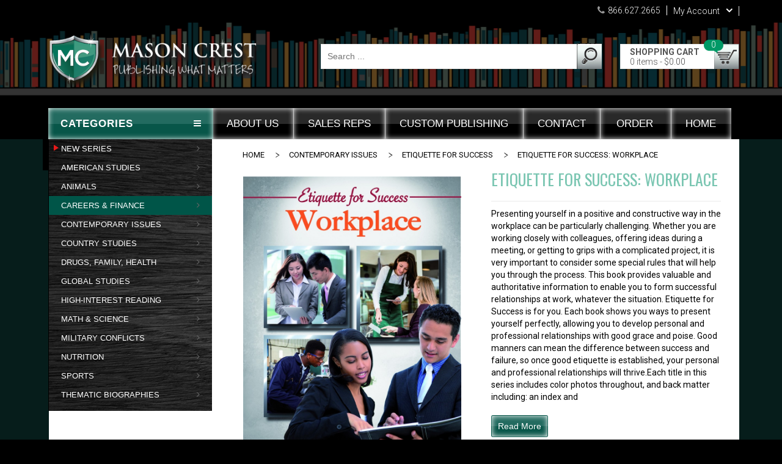

--- FILE ---
content_type: text/html; charset=UTF-8
request_url: https://www.masoncrest.com/site/index.php/contemporary-issues-4510/etiquette-for-success/etiquette-for-success-workplace.html
body_size: 247164
content:
<!DOCTYPE html>
<html xmlns="http://www.w3.org/1999/xhtml" xml:lang="en" lang="en">
<head>
<meta http-equiv="Content-Type" content="text/html; charset=utf-8" />
<title>MasonCrest.com Etiquette for Success: Workplace - ETIQUETTE FOR SUCCESS - CONTEMPORARY ISSUES</title>
<meta name="viewport" content="width=device-width, initial-scale=1, maximum-scale=1" />
<meta name="description" content="Presenting yourself in a positive and constructive way in the workplace can be particularly challenging. Whether you are working closely with colleagues, offering ideas during a meeting, or getting to grips with a complicated project, it is very important" />
<meta name="keywords" content="Etiquette for Success: Workplace" />
<meta name="robots" content="INDEX,FOLLOW" />
<link rel="icon" href="https://www.masoncrest.com/site/media/favicon/default/fav_4.png" type="image/x-icon" />
<link rel="shortcut icon" href="https://www.masoncrest.com/site/media/favicon/default/fav_4.png" type="image/x-icon" />
<!--[if lt IE 7]>
<script type="text/javascript">
//<![CDATA[
    var BLANK_URL = 'https://www.masoncrest.com/site/js/blank.html';
    var BLANK_IMG = 'https://www.masoncrest.com/site/js/spacer.gif';
//]]>
</script>
<![endif]-->
<!--<link href='//fonts.googleapis.com/css?family=Montserrat:400,700' rel='stylesheet' type='text/css'/>-->
<link href='//fonts.googleapis.com/css?family=Roboto+Slab:400,100,300,700' rel='stylesheet' type='text/css'>
<link rel="stylesheet" type="text/css" href="https://www.masoncrest.com/site/js/calendar/calendar-win2k-1.css" />
<link rel="stylesheet" type="text/css" href="https://www.masoncrest.com/site/skin/frontend/alokuteshop/default/magiccart/plugin/fontawesome/css/font-awesome.min.css" media="all" />
<link rel="stylesheet" type="text/css" href="https://www.masoncrest.com/site/skin/frontend/alokuteshop/default/magiccart/plugin/webfont/css/simple-line-icons.css" media="all" />
<link rel="stylesheet" type="text/css" href="https://www.masoncrest.com/site/skin/frontend/alokuteshop/default/magiccart/plugin/elegantfont/css/elegantfont.css" media="all" />
<link rel="stylesheet" type="text/css" href="https://www.masoncrest.com/site/skin/frontend/alokuteshop/default/magiccart/plugin/css/bootstrap/bootstrap.min.css" media="all" />
<link rel="stylesheet" type="text/css" href="https://www.masoncrest.com/site/skin/frontend/alokuteshop/default/magiccart/plugin/css/jquery.bxslider.css" media="all" />
<link rel="stylesheet" type="text/css" href="https://www.masoncrest.com/site/skin/frontend/alokuteshop/default/css/styles.css" media="all" />
<link rel="stylesheet" type="text/css" href="https://www.masoncrest.com/site/skin/frontend/base/default/css/widgets.css" media="all" />
<link rel="stylesheet" type="text/css" href="https://www.masoncrest.com/site/skin/frontend/alokuteshop/default/magiccart/blog/css/blog.css" media="all" />
<link rel="stylesheet" type="text/css" href="https://www.masoncrest.com/site/skin/frontend/alokuteshop/default/magiccart/plugin/css/magicaccordion.css" media="all" />
<link rel="stylesheet" type="text/css" href="https://www.masoncrest.com/site/skin/frontend/alokuteshop/default/magiccart/magicmenu/css/magicmenu.css" media="all" />
<link rel="stylesheet" type="text/css" href="https://www.masoncrest.com/site/skin/frontend/alokuteshop/default/magiccart/plugin/css/jquery.fancybox.css" media="all" />
<link rel="stylesheet" type="text/css" href="https://www.masoncrest.com/site/skin/frontend/alokuteshop/default/magiccart/magicshop/css/ajaxcart.css" media="all" />
<link rel="stylesheet" type="text/css" href="https://www.masoncrest.com/site/skin/frontend/alokuteshop/default/magiccart/magicshop/css/quickview.css" media="all" />
<link rel="stylesheet" type="text/css" href="https://www.masoncrest.com/site/skin/frontend/alokuteshop/default/magiccart/magicsocial/css/magicsocial.css" media="all" />
<link rel="stylesheet" type="text/css" href="https://www.masoncrest.com/site/skin/frontend/alokuteshop/default/css/print.css" media="print" />
<script type="text/javascript" src="https://www.masoncrest.com/site/media/js/aa1691f9fd855dfcbd4339d7b698eb4a.js"></script>
<link href="http://www.masoncrest.com/site/index.php/blog/rss/index/store_id/1/" title="Blog" rel="alternate" type="application/rss+xml" />
<!--[if lt IE 9]>
<script type="text/javascript" src="https://www.masoncrest.com/site/media/js/48a9da7c6204b9ecdfff0054b17041db.js"></script>
<![endif]-->
<!--[if lt IE 7]>
<script type="text/javascript" src="https://www.masoncrest.com/site/media/js/772746179dbe43fb4acf9c8a02459f9c.js"></script>
<![endif]-->
<!--[if lt IE 8]>
<link rel="stylesheet" type="text/css" href="https://www.masoncrest.com/site/skin/frontend/alokuteshop/default/css/styles-ie.css" media="all" />
<![endif]-->
<link rel="stylesheet" type="text/css" href="https://www.masoncrest.com/site/skin/frontend/alokuteshop/default/css/responsive.css" media="all" />

<script type="text/javascript">
//<![CDATA[
Mage.Cookies.path     = '/site';
Mage.Cookies.domain   = '.www.masoncrest.com';
//]]>
</script>

<script type="text/javascript">
//<![CDATA[
optionalZipCountries = ["HK","IE","MO","PA"];
//]]>
</script>
<!-- loads on all pages once extension installed and include expertrec js -->
<script type="text/javascript">
        if(typeof expertSiteConf == 'undefined' || expertSiteConf == null) {
        var expertSiteConf = {
            wid:"1",
            sid: "1",
            currency: "USD",
            formkey:"unAHUXM31ZNCPhz6"
                            ,category:"ETIQUETTE FOR SUCCESS"
                    };
    }
    window.expertrecconf = {
        formkey:"unAHUXM31ZNCPhz6",
        merchantId:"34893decfc983ebe4efaa79f5700df87",
        wid:"1",
        sid: "1",
        currency: "USD",
        currency_rate: "1"};

    /* * * DON'T EDIT BELOW LINE * * */
    (function(){var domain=window.location.hostname.replace(/\./g,""),ea=document.createElement('script');ea.type='text/javascript';ea.async=true;ea.src='//d3qm5o86jyjko6.cloudfront.net/magento/expertrec_'+domain+'.js';var m=document.getElementsByTagName('script')[0];m.parentNode.insertBefore(ea,m)})();var _eaq=_eaq || [];function expertApi(){if(window.expertrec_true){var args=Array.prototype.slice.call(arguments);window.ea_apispec[args[0]](args.slice(1,args.length))}else{_eaq.push(arguments);}}
</script>
<style type="text/css">*, body, h1, h2, h3, h4, h5, h6, .h1, .h2, .h3, .h4, .h5, .h6{ font-size: 14px; font-family: ;}.header-color a{color:#666666;}.header-color a:hover{color:#7bc6b2;}.header .header-top .label-title, .text-setting, .text-setting:after, .header .header-top .label-title:after,.header .top-form-language .label{color:#ffffff;}.magicmenu .nav-desktop .level0 .level-top-mega,.magicmenu .nav-desktop .level0.dropdown > .level0,.magicmenu .nav-desktop .level0.dropdown .hasChild ul,.magicmenu .nav-desktop .level0.dropdown .hasChild ul{ background-color:#ffffff; border-color:#ececec;}.magicmenu .nav-desktop .level0 .level-top{color:#ffffff;}.magicmenu .nav-desktop .level0.over > a, .magicmenu .nav-desktop .level0.active > a, .magicmenu .nav-desktop .level0.active > a span.icon-text, .magicmenu .nav-desktop .level0 > a:hover, .magicmenu .nav-desktop .level0 > a.icon-text:hover{color:#ffffff; background-color:#005548;}.magicmenu .nav-desktop .level0 .level-top-mega .children .level-3 a{color:#666666;}.magicmenu .nav-desktop .level0 .level-top-mega .children a, .magicmenu .nav-desktop p,.magicmenu .nav-desktop .level0.dropdown .level1 a{color:#666666;}.magicmenu .nav-desktop .level0 .level-top-mega .children a:hover,.magicmenu .nav-desktop .level0.dropdown .level1 a:hover{color:#005548; background-color:rgba(0, 0, 0, 0);}.cartSummary span,.cartSummary .mt-cart-title{color:#555555;}.cartSummary span.price{color:#444444;}.crat-icon .zero,.crat-icon .item{color:#ffffff;}.mini-maincart .mini-contentCart{ background-color:#ffffff;}.mini-contentCart .block-content .block-subtitle{color:#666666;}.mini-contentCart .item .product-details .product-name a{color:#252525;}.mini-contentCart .item .product-details .product-name a:hover{color:#339966;}.header-top{ background-color:#000000;}.header-content{ background-color:#000000;}.header-bottom{ background-color:#000000;}.header .currency_top .dropdown-switcher, .header .top-form-language .language-switcher, .header .header-setting .dropdown-switcher{ background-color:#ffffff; border-color:#339966;}.header .links li a, .currency_top li a, .currency_top li.current{color:#333333;}.header .links li a:hover, .header .links li a:focus, .currency_top li a:hover, .currency_top li a:focus{ background-color:#f5f5f5;}.header .form-search button.button{color:#ffffff; background-color:#9fa7a9;}.header .form-search{ border-color:#eaeaea;}.header-container-fixed{ background-color:#eeeeee;}.magicmenu .nav-desktop .level0 .level-top-mega .children.level1 > a{ border-color:#eaeaea;}.magicmenu .nav-desktop .level0 .level-top-mega .children.level1 > a::before{ background-color:#339966;}.magicmenu .nav-desktop .level0 .cat_label, .mean-container .mean-nav ul li a span.cat_label{ background-color:#009966;}.block .block-title strong span{color:#cccccc;}.block .block-title strong span{color:#ffffff;}.sorter .view-mode label, .sorter .limiter label, .sorter .sort-by label, .pager .amount{color:#2a2a2a;}.sorter .sort-by select, .limiter select{color:#252525;}.sorter .view-mode strong, .sorter .view-mode a{color:#999999; border-color:#e8e8e8;}.sorter .view-mode a.active,.sorter .view-mode a:hover{color:#ffffff; background-color:#ff3366; border-color:#339966;}.pager .pages li,.pager .pages li a{color:#444444; background-color:#ffffff; border-color:#dddddd;}.pager .pages .current,.pager .pages li:hover,.pager .pages li a:hover{color:#ffffff; background-color:#ff3366; border-color:#339966;}.vmagicmenu .block-title{ background-color:#005548;}.vmagicmenu .block-title span{color:#ffffff;}.vmagicmenu .level0 .level-top,.vmagicmenu .block-vmagicmenu-content .all-cat span{color:#ffffff;}.header-container-fixed .vmagicmenu .block-title{ background-color:#eeeeee;}.vmagicmenu .block-vmagicmenu-content{ background-color:#ffffff; border-color:#005548;}.vmagicmenu .level0 .level-top-mega, .vmagicmenu .vmagicmenu-narrow .level0.dropdown > .level0{ background-color:#ffffff; border-color:#339966;}.vmagicmenu .level0.hasChild .level-top::after{color:#666666;}.vmagicmenu .level0:hover, .vmagicmenu .level0.active,.vmagicmenu .block-vmagicmenu-content .all-cat span:hover{color:#ffffff; background-color:#005548;}.vmagicmenu .level0:hover .level-top::after, .vmagicmenu .level0:hover .level-top{color:#ffffff;}.vmagicmenu .level0 .level-top-mega .children > a{color:#333333; border-color:#e8e8e8;}.vmagicmenu .level0 .level-top-mega .children > a:before{ background-color:#a5a5a5;}.vmagicmenu .level0 .level-top-mega .children a,.vmagicmenu .vmagicmenu-narrow .level0.dropdown .level1 a{color:#666666;}.vmagicmenu .level0 .level-top-mega .children a:hover,.vmagicmenu .vmagicmenu-narrow .level0.dropdown .level1 a:hover{color:#339966;}.mean-container{ background-color:#ff3366;}.mean-container .mean-nav .mobi-title{color:#ffffff;}.mean-container a.meanmenu-reveal{color:#ffffff;}.mean-container .mean-nav > ul{ background-color:#eeeeee;}.mean-container .mean-nav ul li a{color:#333333; border-color:#cacaca;}.mean-container .mean-nav ul li a:hover{color:#005548;}.megashop h3{color:#ffffff; background-color:#000000;}.megashop .magictabs{ border-color:#339966;}.megashop .magictabs .item .title, .megashop .magictabs .citem .title{color:#666666;}.megashop .magictabs .item:hover .title, .megashop .magictabs .item.active .title, .megashop .magictabs .citem:hover .title, .megashop .magictabs .citem.active .title, .content_heading_fashion .megashop .toggle-tab.mobile{color:#ffffff; background-color:#ff3366;}.item .actions-no .add-to-links a{color:#ffffff; background-color:#999999;}.item .actions-no .add-to-links a:hover{color:#ffffff; background-color:#ff3366;}.actions-cart{ background-color:#444444;}.item .actions-cart .button.btn-cart{color:#ffffff;}.item .actions-cart:hover{color:#ffffff; background-color:#ff3366;}.content_heading_sports .megashop h3{color:#ffffff; background-color:#000000;}.content_heading_sports .megashop .magictabs{ border-color:#339966;}.megashop .magictabs .item .title, .megashop .magictabs .citem .title{color:#666666;}.content_heading_sports .megashop .magictabs .item:hover .title, .content_heading_sports .megashop .magictabs .item.active .title, .content_heading_sports .megashop .magictabs .citem:hover .title, .content_heading_sports .megashop .magictabs .citem.active .title, .content_heading_sports .megashop .toggle-tab.mobile{color:#ffffff; background-color:#339966;}.content_heading_sports .item .actions-no .add-to-links a{color:#ffffff; background-color:#999999;}.content_heading_sports .item .actions-no .add-to-links a:hover{color:#ffffff; background-color:#ff3366;}.content_heading_sports .actions-cart{ background-color:#444444;}.content_heading_sports .item .actions-cart .button.btn-cart{color:#ffffff;}.content_heading_sports .item .actions-cart:hover{color:#ffffff; background-color:#ff3366;}.content_heading_electronics .megashop h3{color:#ffffff; background-color:#000000;}.content_heading_electronics .megashop .magictabs{ border-color:#ff6633;}.content_heading_electronics .megashop .magictabs .item .title, .content_heading_electronics .megashop .magictabs .citem .title{color:#666666;}.content_heading_electronics .megashop .magictabs .item:hover .title, .content_heading_electronics .megashop .magictabs .item.active .title, .content_heading_electronics .megashop .magictabs .citem:hover .title, .content_heading_electronics .megashop .magictabs .citem.active .title, .content_heading_electronics .megashop .toggle-tab.mobile{color:#ffffff; background-color:#ff6633;}.content_heading_electronics .item .actions-no .add-to-links a{color:#ffffff; background-color:#999999;}.content_heading_electronics .item .actions-no .add-to-links a:hover{color:#ffffff; background-color:#ff3366;}.content_heading_electronics .actions-cart{ background-color:#444444;}.content_heading_electronics .item .actions-cart .button.btn-cart{color:#ffffff;}.content_heading_electronics .item .actions-cart:hover{color:#ffffff; background-color:#ff3366;}.content_heading_digital .megashop h3{color:#ffffff; background-color:#000000;}.content_heading_digital .megashop .magictabs{ border-color:#3366cc;}.content_heading_digital .megashop .magictabs .item .title, .content_heading_digital .megashop .magictabs .citem .title{color:#666666;}.content_heading_digital .megashop .magictabs .item:hover .title, .content_heading_digital .megashop .magictabs .item.active .title, .content_heading_digital .megashop .magictabs .citem:hover .title, .content_heading_digital .megashop .magictabs .citem.active .title, .content_heading_digital .megashop .toggle-tab.mobile{color:#ffffff; background-color:#3366cc;}.content_heading_digital .item .actions-no .add-to-links a{color:#ffffff; background-color:#999999;}.content_heading_digital .item .actions-no .add-to-links a:hover{color:#ffffff; background-color:#ff3366;}.content_heading_digital .actions-cart{ background-color:#444444;}.content_heading_digital .item .actions-cart .button.btn-cart{color:#ffffff;}.content_heading_digital .item .actions-cart:hover{color:#ffffff; background-color:#ff3366;}.content_heading_furniture .megashop h3{color:#ffffff; background-color:#000000;}.content_heading_furniture .megashop .magictabs{ border-color:#669900;}.content_heading_furniture .megashop .magictabs .item .title, .content_heading_furniture .megashop .magictabs .citem .title{color:#666666;}.content_heading_furniture .megashop .magictabs .item:hover .title, .content_heading_furniture .megashop .magictabs .item.active .title, .content_heading_furniture .megashop .magictabs .citem:hover .title, .content_heading_furniture .megashop .magictabs .citem.active .title, .content_heading_furniture .megashop .toggle-tab.mobile{color:#ffffff; background-color:#669900;}.content_heading_furniture .item .actions-no .add-to-links a{color:#ffffff; background-color:#999999;}.content_heading_furniture .item .actions-no .add-to-links a:hover{color:#ffffff; background-color:#ff3366;}.content_heading_furniture .actions-cart{ background-color:#444444;}.content_heading_furniture .item .actions-cart .button.btn-cart{color:#ffffff;}.content_heading_furniture .item .actions-cart:hover{color:#ffffff; background-color:#ff3366;}.content_heading_jewelry .megashop h3{color:#ffffff; background-color:#000000;}.content_heading_jewelry .megashop .magictabs{ border-color:#6c6856;}.content_heading_jewelry .megashop .magictabs .item .title, .content_heading_jewelry .megashop .magictabs .citem .title{color:#666666;}.content_heading_jewelry .megashop .magictabs .item:hover .title, .content_heading_jewelry .megashop .magictabs .item.active .title, .content_heading_jewelry .megashop .magictabs .citem:hover .title, .content_heading_jewelry .megashop .magictabs .citem.active .title, .content_heading_jewelry .megashop .toggle-tab.mobile{color:#ffffff; background-color:#6c6856;}.content_heading_jewelry .item .actions-no .add-to-links a{color:#ffffff; background-color:#999999;}.content_heading_jewelry .item .actions-no .add-to-links a:hover{color:#ffffff; background-color:#ff3366;}.content_heading_jewelry .actions-cart{ background-color:#444444;}.content_heading_jewelry .item .actions-cart .button.btn-cart{color:#ffffff;}.content_heading_jewelry .item .actions-cart:hover{color:#ffffff; background-color:#ff3366;}.magictabs{ border-color:#eaeaea;}.magictabs .item .title{color:#333333;}.magictabs .item, .magictabs .citem{ border-color:#cccccc;}.magictabs .item.active, .magictabs .item:hover{ border-color:#339966;}.per-product, .category-products .products-grid .category-products-grid{ border-color:#eaeaea;}.per-product:hover, .category-products .products-grid .category-products-grid:hover{ border-color:#eaeaea;}.footer .block-content-statick li a{color:#ffffff;}.footer .block-content-statick li a:hover{color:#ffffff;}.footer-color .block-footer-top{ background-color:#333333;}.footer-color .block-footer-bottom{ background-color:#333333;}.footer-color .block-footer-copyright{ background-color:#333333;}.footer .collapsible p{color:#ffffff;}.footer address{color:#ffffff;}.footer-menu-list li a{color:#0066cc;}.footer address a.active{color:#ff5555;}.block-subscribe input.input-text{color:#333333; background-color:#ffffff; border-color:#dddddd;}.block-subscribe .actions button.button{color:#ffffff; border-color:#888888;}.block-subscribe .actions button.button:hover{color:#ffffff; background-color:#ff5555; border-color:#339966;}.footer .block-title,.trademark-text-tit,.trademark-list-top #payment-methods{color:#ffffff;}body, h1, h2, h3, h4, h5, h6, .h1, .h2, .h3, .h4, .h5, .h6{color:#ffffff;}body a{color:#ffffff;}body a:hover{color:#7BC6B2;}body{ background-color:#000000;}.labelnew{color:#ffffff; background-color:#009966;}.labelsale{color:#ffffff; background-color:#ff6600;}button.button{color:#ffffff; background-color:#5cb85c; border-color:#5cb85c;}button.button:hover{color:#ffffff; background-color:#5cb85c; border-color:#5cb85c;}button.button.btn-checkout{color:#ffffff; background-color:#5cb85c; border-color:#5cb85c;}button.button.btn-checkout:hover{color:#242628; background-color:#ffffff;}.bx-wrapper .bx-controls-direction a{color:#ffffff; background-color:#aaaaaa; border-color:rgba(0, 0, 0, 0);}.bx-wrapper .bx-controls-direction a:hover{color:#ffffff; background-color:#005548; border-color:rgba(0, 0, 0, 0);}#backtotop{color:#ffffff; background-color:#9fa7a9;}#backtotop:hover{color:#ffffff; background-color:#444444;}.block-tags .block-content a{color:#ffffff; background-color:rgba(0, 0, 0, 0);}.block-tags .block-content a:hover{color:#005548; background-color:rgba(0, 0, 0, 0);}</style>
<script type="text/javascript"> Themecfg = {"general":{"enabled":"1","jquery":"1","ajaxloading":"https:\/\/www.masoncrest.com\/site\/skin\/frontend\/alokuteshop\/default\/images\/opc-ajax-loader.gif","baseUrl":"http:\/\/www.masoncrest.com\/site\/index.php\/"},"home":"\n            ","list":{"mobile":"1","portrait":"2","landscape":"2","tablet":"3","desktop":"2","visibleItems":"3","padding":"15","widthImages":"300","heightImages":"366","height_images":"250","width_images":"200"},"detail":{"imageWidth":"800","zoomWidth":"500","zoomHeight":"700","zoomInner":"1","lightBox":"1","slide":"1","vertical":"0","auto":"0","controls":"1","pager":"0","slideMargin":"20","slideWidth":"100","portrait":"3","landscape":"3","tablet":"3","desktop":"3","visibleItems":"3","relatedSlide":"horizontal","relatedLimit":"10","upsellSlide":"horizontal","upsellLimit":"10","inforTabs":"1","activeTab":"box-description","showTitle":"1","adjustX":"10","adjustY":"0","thumbWidth":"100","thumbHeight":"122","imageHeight":"","thumbSlide":"horizontal","speed":"1000","pause":"100"},"related":{"slide":"1","vertical":"0","auto":"0","controls":"1","pager":"0","speed":"1000","pause":"100","slideMargin":"20","slideWidth":"278","portrait":"1","landscape":"2","tablet":"2","desktop":"3","visibleItems":"3"},"upsell":{"slide":"1","vertical":"0","auto":"0","controls":"1","pager":"0","speed":"1000","pause":"100","slideMargin":"20","slideWidth":"278","portrait":"1","landscape":"2","tablet":"2","desktop":"3","visibleItems":"3"},"crosssell":{"slide":"1","vertical":"0","auto":"0","controls":"1","pager":"0","speed":"1000","pause":"100","slideMargin":"20","slideWidth":"278","portrait":"1","landscape":"2","tablet":"3","desktop":"4","visibleItems":"4"},"labels":{"newLabel":"1","newText":"New","saleLabel":"1","saleText":"Sale","salePercent":"1"},"timer":{"enabled":"1","titleColor":"","timerColor":"","caption":"1","captionColor":""},"color":{"page_color":"#777777","page_background":"#ffffff","link_color":"#777777","link_color_hover":"#ffa800","link_color_active":"#ffa800","button_color":"#ffffff","button_color_hover":"#ffffff","button_background":"#434343","button_background_hover":"#ffa800","labelnew_color":"#ffffff","labelnew_background":"#ffa800","labelsale_color":"#ffffff","labelsale_background":"#ee3434"},"newsletter":{"enabled":"0","firstOnly":"0","timeDelay":"1000","autoClose":"0","timeClose":"3000","width":"800","height":"500","overlayColor":"#353535","background_color":"#ffffff","background_image":"default\/bg_4.jpg"},"categorysearch":{"enabled":"1","select_category_on_category_pages":"0","show_subcategories":"1","subcategories_level":"3","indentation_text":"-"},"checkout":{"crosssellsSlide":"1"}}</script>
<script type="text/javascript">
	var DisplayFormat = "<div class='timer-day box'><span class='day'>%%D%%</span><span class='title'>Days</span></div><div class='timer-hour box'><span class='hour'>%%H%%</span><span class='title'>Hrs</span></div><div class='timer-min box'><span class='min'>%%M%%</span><span class='title'>Mins</span></div><div class='timer-sec box'><span class='sec'>%%S%%</span><span class='title'>Secs</span></div>";
var startMcTimer = "01/20/26 02:23:51 PM";
</script>
<!--Dynamic style changes goes here-->
<style type="text/css">
	.timer-heading{
		color:#;
/*		font-size: 18px;
		font-weight:bold;
		padding-top:15px;
		clear: both;*/
	}
    .timer-view{color: #;}
    .timerdate{color: #;}
</style>
<script type="text/javascript">
	//<![CDATA[
		if (typeof MC == 'undefined') MC = {};
		MC.Quickview = {"dialogWidth":"800","zoomWidth":"265","zoomHeight":"265","vertical":"1"};

			//]]
</script>

<script type="text/javascript">//<![CDATA[
        var Translator = new Translate([]);
        //]]></script></head>
<body class=" catalog-product-view catalog-product-view product-etiquette-for-success-workplace categorypath-contemporary-issues-4510-etiquette-for-success-html category-etiquette-for-success">
<div class="social-icons right" style="margin-top: 100px">
                                                                                                                                                                                                            
    </div>

<script type="text/javascript">
    jQuery(document).ready(function($) {
        $('.social-icons .social-icon').mouseenter(function () {
            $(this).stop();
            $(this).animate({width: '160'}, 500, 'swing', function () {
            });
        });
        $('.social-icons .social-icon').mouseleave(function () {
            $(this).stop();
            $(this).animate({width: '43'}, 500, 'swing', function () {
            });
        });        
    }); 
</script>
<div class="wrapper">
        <noscript>
        <div class="global-site-notice noscript">
            <div class="notice-inner">
                <p>
                    <strong>JavaScript seems to be disabled in your browser.</strong><br />
                    You must have JavaScript enabled in your browser to utilize the functionality of this website.                </p>
            </div>
        </div>
    </noscript>
    <div class="page">
        <div class="header-container header-color color">
	    <div class="header_full">
    	<div class="header">
    	    <div class="header-top">
    	    	<div class="container">
				    <div class="row">
				    	<div class="top-left col-md-6 col-sm-6 col-xs-12">
					    						    	<!--<div class="header-setting">
						    	<div class="settting-switcher">
									<div class="dropdown-toggle">
									    <div class="text-setting"></div>
									</div>
																									    </div>
						    </div>-->
						    <!--<div class="header-setting">
						    	<div class="settting-switcher">
							    	<div class="top-form-language">
																			</div>
							    </div>
						    </div>-->
				    	</div>
				    	<div class="top-right col-md-6 col-sm-6 col-xs-12">
				    		<div class="header-setting">
				    		    	<div class="nav-top-links"><span class="first-item"><span class="fa fa-phone"></span>866.627.2665</span></div>								<div class="settting-switcher">
								    <div class="dropdown-toggle">
										<div class="text-setting">My Account</div>
									</div>
									<div class="dropdown-switcher">
										<div class="top-links-alo">
									    	<div class="header-top-link">
												<ul class="links">
                        <li class="first" ><a href="https://www.masoncrest.com/site/index.php/customer/account/" title="My Account" >My Account</a></li>
                                
<li ><a href="https://www.masoncrest.com/site/index.php/wishlist/" title="My Wishlist" >My Wishlist</a></li>
                                <li ><a href="https://www.masoncrest.com/site/index.php/checkout/" title="Checkout" class="top-link-checkout">Checkout</a></li>
                                <li class=" last" ><a href="https://www.masoncrest.com/site/index.php/customer/account/login/" title="Log In" >Log In</a></li>
            </ul>
											</div>
								        </div>
									</div>
								</div>
									
							</div>
				    	</div>
				    </div>
				</div>
    	    </div>
    	    <div class="header-content">
    	    	<div class="container">
				    <div class="row">
				    	<div class="content-logo col-md-4 col-sm-4 col-xs-12">
				    		<div class="header-logo">
								 									<a href="http://www.masoncrest.com/site/index.php/" title="Mason Crest" class="logo"><strong>Mason Crest</strong><img class="img-responsive" src="https://www.masoncrest.com/site/skin/frontend/base/default/images/LogoGroup.png" alt="Mason Crest" /></a>
															</div>
				    	</div>
				    	<div class="content-seach col-md-6 col-sm-6 col-xs-12">
				    		<div class="header-search">
								<form id="search_mini_form" action="https://www.masoncrest.com/site/index.php/catalogsearch/result/" method="get">
    <div class="form-search clearfix">
    <input id="catsearch" type="hidden" name="cat" />
        <select class="ddslick"  id="cat" name="cat">
            <option value="">All Categories</option>
                            <option value="398">NEW SERIES</option>
                                                                                        <option value="609">-COOL CAREERS IN SCIENCE © 2024</option>
                                                                                                                                            <option value="611">-THE YOUNG ADULT DRUG LIBRARY</option>
                                                                                                                                            <option value="612">-BALLPARK GREATS: PRO BASEBALL’S BEST PLAYERS © 2024</option>
                                                                                                                                            <option value="613">-CUSTOMS, CULTURE & CUISINE © 2024</option>
                                                                                                                                            <option value="614">-HARDWOOD GREATS: PRO BASKETBALL’S BEST PLAYERS © 2024</option>
                                                                                                                                            <option value="615">-POP MUSIC STARS © 2024</option>
                                                                                                                                            <option value="616">-SUPERSTARS OF THE SPEEDWAY</option>
                                                                                                                                            <option value="617">-TECH TITANS</option>
                                                                                                                                            <option value="618">-WORLD CLASS FOOTBALLERS</option>
                                                                                                                                            <option value="619">-YOU ARE NOT ALONE</option>
                                                                                                                                            <option value="620">-FACING THE WEATHER</option>
                                                                                                                                            <option value="621">-DREAM CARS</option>
                                                                                                                                            <option value="622">-FOOD FOR LIFE</option>
                                                                                                                                            <option value="623">-GETTING STARTED</option>
                                                                                                                                                                                <option value="79">AMERICAN STUDIES</option>
                                                                                        <option value="216">-DEFENDING OUR NATION</option>
                                                                                                                                            <option value="217">-IMMIGRATION TO NORTH AMERICA</option>
                                                                                                                                            <option value="218">-LET'S EXPLORE THE STATES</option>
                                                                                                                                            <option value="220">-PATRIOTIC SYMBOLS OF AMERICA</option>
                                                                                                                                            <option value="499">-KNOW YOUR GOVERNMENT</option>
                                                                                                                                            <option value="504">-RARE GLIMPSES OF SLAVE LIFE</option>
                                                                                                                                            <option value="377">-CIVIL RIGHTS LEADERS</option>
                                                                                                                                                                                <option value="423">ANIMALS</option>
                                                                                        <option value="426">-THE AMAZING WORLD OF SHARKS</option>
                                                                                                                                            <option value="431">-ANIMALS IN THE WILD</option>
                                                                                                                                            <option value="434">-EXPLORING NATURE</option>
                                                                                                                                            <option value="436">-GROSS AND FRIGHTENING ANIMAL FACTS</option>
                                                                                                                                            <option value="471">-PROTECTING THE EARTH'S ANIMALS</option>
                                                                                                                                            <option value="472">-THE DOG LOVERS' GUIDES</option>
                                                                                                                                            <option value="478">-UNDERSTANDING AND CARING FOR YOUR PET</option>
                                                                                                                                            <option value="480">-WILDLIFE ODDITIES</option>
                                                                                                                                            <option value="493">-CREATURES OF THE OCEAN</option>
                                                                                                                                            <option value="503">-PET LIBRARY</option>
                                                                                                                                            <option value="550">-LIVING WITH DOGS</option>
                                                                                                                                                                                <option value="80">CAREERS & FINANCE</option>
                                                                                        <option value="178">-CAREERS IN THE BUILDING TRADES: A GROWING DEMAND</option>
                                                                                                                                            <option value="179">-CAREERS IN HEALTHCARE</option>
                                                                                                                                            <option value="180">-CAREERS OFF THE FIELD</option>
                                                                                                                                            <option value="181">-ON A MISSION</option>
                                                                                                                                            <option value="177">-CAREERS IN DEMAND FOR HIGH SCHOOL GRADUATES</option>
                                                                                                                                            <option value="487">-CAREERS MAKING A DIFFERENCE</option>
                                                                                                                                            <option value="488">-CAREERS WITH EARNING POTENTIAL © 2020</option>
                                                                                                                                            <option value="492">-COOL CAREERS IN SCIENCE © 2020</option>
                                                                                                                                            <option value="556">-WOMEN IN STEM CAREERS</option>
                                                                                                                                            <option value="558">-CAREERS WITH EARNING POTENTIAL © 2022</option>
                                                                                                                                            <option value="568">-CAREERS IN INFRASTRUCTURE</option>
                                                                                                                                            <option value="570">-COOL CAREERS IN SCIENCE © 2023</option>
                                                                                                                                            <option value="624">-GETTING STARTED</option>
                                                                                                                                                                                <option value="82">CONTEMPORARY ISSUES</option>
                                                                                        <option value="189">-ETIQUETTE FOR SUCCESS</option>
                                                                                                                                            <option value="190">-LEADERSHIP SKILLS & CHARACTER BUILDING</option>
                                                                                                                                            <option value="191">-CRIME & DETECTION</option>
                                                                                                                                            <option value="192">-CRITICAL WORLD ISSUES</option>
                                                                                                                                            <option value="194">-LIVING PROUD! GROWING UP LGBTQ</option>
                                                                                                                                            <option value="473">-THE PRISON SYSTEM</option>
                                                                                                                                            <option value="491">-CONTEMPORARY ISSUES © 2020</option>
                                                                                                                                            <option value="500">-LGBTQ LIFE</option>
                                                                                                                                            <option value="505">-SEXUAL VIOLENCE AND HARASSMENT</option>
                                                                                                                                            <option value="544">-GUN COUNTRY</option>
                                                                                                                                            <option value="559">-CONTEMPORARY ISSUES © 2022</option>
                                                                                                                                            <option value="475">-FAMILIES TODAY</option>
                                                                                                                                            <option value="489">-CLIMATE CHANGE: PROBLEMS AND PROGRESS</option>
                                                                                                                                            <option value="580">-GENDER IDENTITIES AND SEXUAL EXPRESSIONS</option>
                                                                                                                                            <option value="605">-YOU ARE NOT ALONE</option>
                                                                                                                                                                                <option value="83">COUNTRY STUDIES</option>
                                                                                        <option value="201">-DISCOVERING AFRICA</option>
                                                                                                                                            <option value="202">-EXPLORING CUBA</option>
                                                                                                                                            <option value="203">-EXPLORING THE POLAR REGIONS TODAY</option>
                                                                                                                                            <option value="206">-DISCOVERING CENTRAL AMERICA: HISTORY, POLITICS, AND CULTURE</option>
                                                                                                                                            <option value="207">-DISCOVERING SOUTH AMERICA: HISTORY, POLITICS, AND CULTURE</option>
                                                                                                                                            <option value="208">-DISCOVERING THE CARIBBEAN: HISTORY, POLITICS, AND CULTURE</option>
                                                                                                                                            <option value="467">-EUROPEAN COUNTRIES TODAY</option>
                                                                                                                                            <option value="479">-MAJOR NATIONS IN A GLOBAL WORLD: TRADITION, CULTURE, AND DAILY LIFE</option>
                                                                                                                                            <option value="481">-MAJOR NATIONS OF THE MODERN MIDDLE EAST</option>
                                                                                                                                            <option value="486">-ASIAN COUNTRIES TODAY © 2020</option>
                                                                                                                                            <option value="476">-MAJOR WORLD CITIES</option>
                                                                                                                                            <option value="477">-SOCIAL PROGRESS AND SUSTAINABILITY</option>
                                                                                                                                            <option value="501">-NATIONS IN THE NEWS</option>
                                                                                                                                            <option value="564">-ASIAN COUNTRIES TODAY © 2023</option>
                                                                                                                                                                                <option value="85">DRUGS, FAMILY, HEALTH</option>
                                                                                        <option value="234">-MARIJUANA TODAY</option>
                                                                                                                                            <option value="235">-CHILDHOOD FEARS AND ANXIETIES</option>
                                                                                                                                            <option value="236">-DRUG ADDICTION AND RECOVERY</option>
                                                                                                                                            <option value="237">-LIVING WITH DISEASES AND DISORDERS</option>
                                                                                                                                            <option value="238">-OPIOIDS AND OPIATES: THE SILENT EPIDEMIC</option>
                                                                                                                                            <option value="239">-MENTAL ILLNESSES AND DISORDERS: AWARENESS AND UNDERSTANDING</option>
                                                                                                                                            <option value="242">-LIVING WITH A SPECIAL NEED</option>
                                                                                                                                            <option value="502">-OPIOID EDUCATION</option>
                                                                                                                                            <option value="497">-HEALTH & NUTRITION</option>
                                                                                                                                            <option value="340">-KNOW YOUR FOOD</option>
                                                                                                                                            <option value="554">-SMOKING AND VAPING ADDICTION</option>
                                                                                                                                            <option value="565">-BEHAVIORAL DISORDERS</option>
                                                                                                                                            <option value="576">-DETOXING</option>
                                                                                                                                            <option value="578">-FITNESS AND TRAINING</option>
                                                                                                                                            <option value="590">-PSYCHOLOGY IN ACTION</option>
                                                                                                                                            <option value="592">-TEEN GUIDES TO HEALTH & WELLNESS</option>
                                                                                                                                            <option value="597">-THE YOUNG ADULT DRUG LIBRARY</option>
                                                                                                                                            <option value="608">-FOOD FOR LIFE</option>
                                                                                                                                                                                <option value="77">GLOBAL STUDIES</option>
                                                                                        <option value="259">-CELEBRATING HOLIDAYS & FESTIVALS AROUND THE WORLD</option>
                                                                                                                                            <option value="260">-CONNECTING CULTURES THROUGH FAMILY AND FOOD</option>
                                                                                                                                            <option value="261">-SYSTEMS OF GOVERNMENT</option>
                                                                                                                                            <option value="262">-CUSTOMS AND CULTURES OF THE WORLD</option>
                                                                                                                                            <option value="263">-EXPLORING WORLD HISTORY</option>
                                                                                                                                            <option value="264">-FOUNDATIONS OF DEMOCRACY</option>
                                                                                                                                            <option value="265">-MAJOR WORLD RELIGIONS</option>
                                                                                                                                            <option value="266">-THE MAKING OF THE MODERN WORLD: 1945 TO THE PRESENT</option>
                                                                                                                                            <option value="267">-UNDERSTANDING GLOBAL TRADE & COMMERCE</option>
                                                                                                                                            <option value="268">-UNDERSTANDING ISLAM</option>
                                                                                                                                            <option value="270">-NORTH AMERICAN NATURAL RESOURCES</option>
                                                                                                                                            <option value="271">-THE UNITED NATIONS: LEADERSHIP AND CHALLENGES IN A GLOBAL WORLD</option>
                                                                                                                                            <option value="465">-THE UNTOLD HISTORY OF ANCIENT CIVILIZATIONS</option>
                                                                                                                                            <option value="574">-CUSTOMS, CULTURE & CUISINE © 2023</option>
                                                                                                                                            <option value="484">-MEXICO: LEADING THE SOUTHERN HEMISPHERE</option>
                                                                                                                                            <option value="599">-CUSTOMS, CULTURE & CUISINE © 2024</option>
                                                                                                                                                                                <option value="425">HIGH-INTEREST READING</option>
                                                                                        <option value="430">-THE WORLD OF AUTOMOBILES</option>
                                                                                                                                            <option value="432">-INTO THE WORLD'S AMAZING JUNGLES</option>
                                                                                                                                            <option value="433">-CARS 4 EVERYONE</option>
                                                                                                                                            <option value="435">-FREAKY PHENOMENA</option>
                                                                                                                                            <option value="437">-SPEED RULES! INSIDE THE WORLD'S HOTTEST CARS</option>
                                                                                                                                            <option value="441">-CLASSIC CARS AND BIKES COLLECTION</option>
                                                                                                                                            <option value="470">-ART COLLECTIONS</option>
                                                                                                                                            <option value="483">-MASTERING MARTIAL ARTS</option>
                                                                                                                                            <option value="494">-EVOLUTION & CULTURAL INFLUENCES OF MUSIC</option>
                                                                                                                                            <option value="506">-THE WORLD ART TOUR</option>
                                                                                                                                            <option value="507">-ULTIMATE DANGER</option>
                                                                                                                                            <option value="533">-MUSCLE CARS</option>
                                                                                                                                            <option value="546">-HIGH-INTEREST STEAM</option>
                                                                                                                                            <option value="547">-HIP-HOP & R&B: CULTURE, MUSIC & STORYTELLING © 2022</option>
                                                                                                                                            <option value="529">-HIP-HOP & R&B: CULTURE, MUSIC & STORYTELLING © 2020</option>
                                                                                                                                            <option value="378">-HIP-HOP & R&B: CULTURE, MUSIC & STORYTELLING © 2019</option>
                                                                                                                                            <option value="376">-AMERICAN ARTISTS</option>
                                                                                                                                            <option value="379">-THE GREAT ARTISTS COLLECTION</option>
                                                                                                                                            <option value="552">-POP MUSIC STARS © 2022</option>
                                                                                                                                            <option value="571">-COUNTRY MUSIC STARS</option>
                                                                                                                                            <option value="584">-INFAMOUS JAILBREAKS</option>
                                                                                                                                            <option value="585">-MASTERS OF ART</option>
                                                                                                                                            <option value="588">-POP MUSIC STARS © 2023</option>
                                                                                                                                            <option value="601">-POP MUSIC STARS © 2024</option>
                                                                                                                                            <option value="607">-DREAM CARS</option>
                                                                                                                                                                                <option value="312">MATH & SCIENCE</option>
                                                                                        <option value="313">-THE WORLD'S BIOMES</option>
                                                                                                                                            <option value="314">-THE SCIENCE OF THE HUMAN BODY</option>
                                                                                                                                            <option value="315">-SCIENTISTS AND THEIR DISCOVERIES</option>
                                                                                                                                            <option value="316">-TECH 2.0: WORLD-CHANGING ENTERTAINMENT COMPANIES</option>
                                                                                                                                            <option value="317">-SCIENCE FUNDAMENTALS</option>
                                                                                                                                            <option value="318">-STEM IN CURRENT EVENTS</option>
                                                                                                                                            <option value="319">-STEM: SHAPING THE FUTURE</option>
                                                                                                                                            <option value="320">-THE CHEMISTRY OF EVERYDAY ELEMENTS</option>
                                                                                                                                            <option value="321">-THE SOLAR SYSTEM</option>
                                                                                                                                            <option value="322">-SCIENCE 24/7</option>
                                                                                                                                            <option value="323">-SCIENTISTS IN ACTION</option>
                                                                                                                                            <option value="324">-STEM IN SPORTS</option>
                                                                                                                                            <option value="462">-SCIENCE & TECHNOLOGY</option>
                                                                                                                                            <option value="469">-TECH 2.0: WORLD-CHANGING SOCIAL MEDIA COMPANIES</option>
                                                                                                                                            <option value="490">-CONNECTING STEM AND SPORTS</option>
                                                                                                                                            <option value="474">-BLACK ACHIEVEMENT IN SCIENCE</option>
                                                                                                                                            <option value="539">-FORENSICS</option>
                                                                                                                                            <option value="594">-THE NEW WEATHER</option>
                                                                                                                                            <option value="595">-COOL CAREERS IN SCIENCE © 2024</option>
                                                                                                                                            <option value="603">-TECH TITANS</option>
                                                                                                                                            <option value="606">-FACING THE WEATHER</option>
                                                                                                                                                                                <option value="334">MILITARY CONFLICTS</option>
                                                                                        <option value="335">-SPECIAL FORCES STORIES</option>
                                                                                                                                            <option value="336">-THE CIVIL WAR</option>
                                                                                                                                            <option value="337">-THE VIETNAM WAR</option>
                                                                                                                                            <option value="338">-WORLD WAR II</option>
                                                                                                                                            <option value="219">-MAJOR U.S. HISTORICAL WARS</option>
                                                                                                                                                                                <option value="339">NUTRITION </option>
                                                                                        <option value="344">-ON MY PLATE</option>
                                                                                                                                                                                <option value="356">SPORTS</option>
                                                                                        <option value="357">-GRIDIRON GREATS: PRO FOOTBALL'S BEST PLAYERS © 2019</option>
                                                                                                                                            <option value="358">-GUIDES TO RESPONSIBLE HUNTING</option>
                                                                                                                                            <option value="359">-ADVENTUROUS OUTDOOR SPORTS</option>
                                                                                                                                            <option value="360">-ALL ABOUT PROFESSIONAL FOOTBALL</option>
                                                                                                                                            <option value="361">-INSIDE THE WORLD OF SPORTS</option>
                                                                                                                                            <option value="362">-PREPARING FOR GAME DAY</option>
                                                                                                                                            <option value="363">-THE GREAT OUTDOORS!</option>
                                                                                                                                            <option value="364">-THE ROAD TO THE WORLD'S MOST POPULAR CUP</option>
                                                                                                                                            <option value="460">-WOMEN'S SOCCER TODAY</option>
                                                                                                                                            <option value="485">-SUPERSTARS IN THE WORLD OF BASKETBALL</option>
                                                                                                                                            <option value="495">-HARDWOOD GREATS: PRO BASKETBALL'S BEST PLAYERS © 2020</option>
                                                                                                                                            <option value="531">-GRIDIRON GREATS: PRO FOOTBALL'S BEST PLAYERS © 2020</option>
                                                                                                                                            <option value="532">-THE SUMMER OLYMPICS: ON THE WORLD STAGE</option>
                                                                                                                                            <option value="542">-GUIDES TO FISHING</option>
                                                                                                                                            <option value="534">-BALLPARK GREATS: PRO BASEBALL'S BEST PLAYERS © 2020</option>
                                                                                                                                            <option value="562">-HARDWOOD GREATS: PRO BASKETBALL'S BEST PLAYERS © 2022</option>
                                                                                                                                            <option value="582">-GRIDIRON GREATS: PRO FOOTBALL'S BEST PLAYERS © 2023</option>
                                                                                                                                            <option value="598">-BALLPARK GREATS: PRO BASEBALL’S BEST PLAYERS © 2024</option>
                                                                                                                                            <option value="600">-HARDWOOD GREATS: PRO BASKETBALL’S BEST PLAYERS © 2024</option>
                                                                                                                                            <option value="602">-SUPERSTARS OF THE SPEEDWAY</option>
                                                                                                                                            <option value="604">-WORLD CLASS FOOTBALLERS</option>
                                                                                                                                                                                <option value="375">THEMATIC BIOGRAPHIES</option>
                                                                                        <option value="381">-WIZARDS OF TECHNOLOGY</option>
                                                                                                                                                                                <option value="81">COCURRICULAR ACTIVITIES</option>
                                                                                        <option value="188">-COCURRICULAR ACTIVITIES: THEIR VALUES AND BENEFITS</option>
                                                                                                                                                                                <option value="84">CRIME, DETECTION & ENFORCEMENT</option>
                                                                                        <option value="228">-THE PRISON SYSTEM</option>
                                                                                                                                            <option value="229">-EXTREME SURVIVAL IN THE MILITARY</option>
                                                                                                                                            <option value="230">-RESCUE AND PREVENTION: DEFENDING OUR NATION</option>
                                                                                                                                            <option value="231">-SPECIAL FORCES : PROTECTING, BUILDING, TEACHING AND FIGHTING</option>
                                                                                                                                            <option value="232">-THE CRIME SCENE CLUB: FACTS & FICTION</option>
                                                                                                                                            <option value="233">-THE FBI</option>
                                                                                                                                                                                <option value="96">ETHNIC & GENDER STUDIES</option>
                                                                                        <option value="249">-NATIVE AMERICAN LIFE</option>
                                                                                                                                            <option value="251">-FINDING A VOICE: WOMEN'S FIGHT FOR EQUALITY IN U.S. SOCIETY</option>
                                                                                                                                            <option value="252">-HISPANIC AMERICANS: MAJOR MINORITY</option>
                                                                                                                                            <option value="253">-MAJOR AMERICAN IMMIGRATION</option>
                                                                                                                                            <option value="254">-MAJOR BLACK CONTRIBUTIONS FROM EMANCIPATION TO CIVIL RIGHTS</option>
                                                                                                                                            <option value="255">-THE CHANGING FACE OF NORTH AMERICA: IMMIGRATION SINCE 1965</option>
                                                                                                                                            <option value="256">-TRANSCENDING RACE: BIOGRAPHIES OF BI-RACIAL ACHIEVERS</option>
                                                                                                                                                                                <option value="141">Sale Off</option>
                                                                                        <option value="136">-Up To 40% Off</option>
                                                                                                                                            <option value="137">-Up To 50% Off</option>
                                                                                                                                            <option value="138">-Up To 60% Off</option>
                                                                                                                                            <option value="139">-Up To 70% Off</option>
                                                                                                                                            <option value="140">-Up To 80% Off</option>
                                                                                                                                                                                <option value="143">ABOUT US</option>
                                                                                                                            <option value="148">SALES REPS</option>
                                                                                                                            <option value="147">CUSTOM PUBLISHING</option>
                                                                                                                            <option value="308"> LATINO CURRICULUM STUDIES</option>
                                                                                        <option value="309">-MEXICO: LEADING THE SOUTHERN HEMISPHERE</option>
                                                                                                                                            <option value="310">-HISPANIC AMERICANS: MAJOR MINORITY</option>
                                                                                                                                                                                <option value="347">RIPLEY'S ENTERTAINMENT</option>
                                                                                        <option value="348">-RIPLEYS BELIEVE IT OR NOT! DOWNLOAD THE WEIRD</option>
                                                                                                                                            <option value="349">-RIPLEY'S BELIEVE IT OR NOT! DARE TO LOOK</option>
                                                                                                                                            <option value="350">-RIPLEY'S BELIEVE IT OR NOT! ENTER IF YOU DARE</option>
                                                                                                                                            <option value="351">-RIPLEY'S BELIEVE IT OR NOT! STRIKINGLY TRUE</option>
                                                                                                                                            <option value="352">-RIPLEY'S TWISTS</option>
                                                                                                                                            <option value="353">-RIPLEY'S DISBELIEF AND SHOCK</option>
                                                                                                                                            <option value="354">-RIPLEY'S BELIEVE IT OR NOT</option>
                                                                                                                                            <option value="355">-RIPLEY'S REMARKABLE AND UNEXPECTED</option>
                                                                                                                                                                                <option value="331">MIDDLE EASTERN STUDIES</option>
                                                                                        <option value="332">-MAJOR MUSLIM NATIONS</option>
                                                                                                                                            <option value="333">-THE MAKING OF THE MIDDLE EAST</option>
                                                                                                                                                                                <option value="458">Contact</option>
                                                                                                                            <option value="457">Order</option>
                                                                                                                    </select>
        <div class="form-imput-serach">
        <input id="search" type="text" name="q" class="input-text" placeholder="Search ..." />
        </div>
        <button type="submit" title="Search" class="button"><span><span><i class="fa fa-search"></i></span></span></button>
        <div id="search_autocomplete" class="search-autocomplete"></div>
    </div>
</form>
<script type="text/javascript">
//<![CDATA[
    var searchForm = new Varien.searchForm('search_mini_form', 'search', 'Search ...');
    searchForm.initAutocomplete('https://www.masoncrest.com/site/index.php/catalogsearch/ajax/suggest/', 'search_autocomplete');
    jQuery('#search_mini_form .ddslick').ddslick({
        width: 160,
        onSelected: function (opt) {
            jQuery('#search_mini_form #catsearch').val(opt.selectedData.value)
        }
    });
//]]>
</script>
							</div>
				    	</div>
				    	
				    	<div class="content-cart col-md-2 col-sm-5 col-xs-12">
				    		<div class="miniCartWrap">
				    		    
								<div class="mini-maincart">
	<div class="cartSummary">
	<div class="crat-icon">
                <span class="zero">0 </span>
            <p class="mt-cart-title">Shopping cart</p>
	</div>
    <div class="cart-header">
	    <p class="cart-tolatl">
			<!--<span class="toltal"></span>-->
                    <span class="zero">0 items - </span>
    			<span><span class="price">$0.00</span></span>
		</p>
    </div>	
	</div>
	<div class="mini-contentCart" style="display:none">
				<div class="block-content">
			<p class="empty">You have no items in your shopping cart.</p>
		</div>
			
	</div>
</div>

							</div>
				    	</div>
				    </div>
				</div>
    	    </div>			
            <div class="header-bottom">
                <div class="header-sticker">
					<div class="container">
					    <div class="border-bottom menu-mobile">
						    <div class="row menu-mobile-none">
								<div class="header-config-bg col-xs-12 col-sm-12 col-md-12">
									<div class="header-wrapper-bottom">
										<div class="custom-menu">
											
<div class="vmagicmenu clearfix">
    <div class="block-title block-title-vmagicmenu">
        <strong>
            <span class="fa fa-bars"></span>
            <span class="vmagicmenu-subtitle">Categories</span>
        </strong>
    </div>
    <div class="block-vmagicmenu-content">
		<ul class="vmagicmenu-narrow clearfix">
			<li class="level0 cat first hasChild"><a class="level-top" href="http://www.masoncrest.com/site/index.php/new-series.html"><span>NEW SERIES</span><span class="boder-menu"></span></a><div class="level-top-mega"><div class="content-mega"><div class="content-mega-horizontal"><ul class="level0 mage-column cat-mega"><li class="children level1"><a href="http://www.masoncrest.com/site/index.php/sports-4412/ballpark-greats-pro-baseball-s-best-players-at-2024.html"><span><span class= 'series-product-menu'></span>BALLPARK GREATS: PRO BASEBALL’S BEST PLAYERS © 2024</span></a></li><li class="children level1"><a href="http://www.masoncrest.com/site/index.php/math-science-55/cool-careers-in-science.html"><span><span class= 'series-product-menu'></span>COOL CAREERS IN SCIENCE © 2024</span></a></li><li class="children level1"><a href="http://www.masoncrest.com/site/index.php/global-studies/customs-culture-cuisine-at-2024.html"><span><span class= 'series-product-menu'></span>CUSTOMS, CULTURE & CUISINE © 2024</span></a></li><li class="children level1"><a href="http://www.masoncrest.com/site/index.php/high-interest-reading-86/dream-cars.html"><span><span class= 'series-product-menu'></span>DREAM CARS</span></a></li><li class="children level1"><a href="http://www.masoncrest.com/site/index.php/math-science-55/facing-the-weather.html"><span><span class= 'series-product-menu'></span>FACING THE WEATHER</span></a></li><li class="children level1"><a href="http://www.masoncrest.com/site/index.php/drugs-family-health-750/food-for-life.html"><span><span class= 'series-product-menu'></span>FOOD FOR LIFE</span></a></li><li class="children level1"><a href="http://www.masoncrest.com/site/index.php/careers-finance/getting-started-1.html"><span><span class= 'series-product-menu'></span>GETTING STARTED</span></a></li><li class="children level1"><a href="http://www.masoncrest.com/site/index.php/sports-4412/hardwood-greats-pro-basketball-s-best-players-at-2024.html"><span><span class= 'series-product-menu'></span>HARDWOOD GREATS: PRO BASKETBALL’S BEST PLAYERS © 2024</span></a></li><li class="children level1"><a href="http://www.masoncrest.com/site/index.php/high-interest-reading-86/pop-music-stars-at-2024.html"><span><span class= 'series-product-menu'></span>POP MUSIC STARS © 2024</span></a></li><li class="children level1"><a href="http://www.masoncrest.com/site/index.php/sports-4412/superstars-of-the-speedway.html"><span><span class= 'series-product-menu'></span>SUPERSTARS OF THE SPEEDWAY</span></a></li><li class="children level1"><a href="http://www.masoncrest.com/site/index.php/math-science-55/tech-titans.html"><span><span class= 'series-product-menu'></span>TECH TITANS</span></a></li><li class="children level1"><a href="http://www.masoncrest.com/site/index.php/drugs-family-health-750/the-young-adult-drug-library.html"><span><span class= 'series-product-menu'></span>THE YOUNG ADULT DRUG LIBRARY</span></a></li><li class="children level1"><a href="http://www.masoncrest.com/site/index.php/sports-4412/world-class-footballers.html"><span><span class= 'series-product-menu'></span>WORLD CLASS FOOTBALLERS</span></a></li><li class="children level1"><a href="http://www.masoncrest.com/site/index.php/contemporary-issues-4510/you-are-not-alone.html"><span><span class= 'series-product-menu'></span>YOU ARE NOT ALONE</span></a></li><li></li></ul></div></div></div></li>
<li class="level0 cat  hasChild"><a class="level-top" href="http://www.masoncrest.com/site/index.php/american-studies-68.html"><img class="img-responsive" alt="AMERICAN STUDIES" src="https://www.masoncrest.com/site/media/catalog/category//15.png"><span>AMERICAN STUDIES</span><span class="boder-menu"></span></a><div class="level-top-mega"><div class="content-mega"><div class="content-mega-horizontal"><ul class="level0 mage-column cat-mega"><li class="children level1"><a href="http://www.masoncrest.com/site/index.php/american-studies-68/civil-rights-leaders.html"><span>CIVIL RIGHTS LEADERS</span></a></li><li class="children level1"><a href="http://www.masoncrest.com/site/index.php/american-studies-68/defending-our-nation.html"><span>DEFENDING OUR NATION</span></a></li><li class="children level1"><a href="http://www.masoncrest.com/site/index.php/american-studies-68/immigration-to-north-america.html"><span>IMMIGRATION TO NORTH AMERICA</span></a></li><li class="children level1"><a href="http://www.masoncrest.com/site/index.php/american-studies-68/know-your-government.html"><span>KNOW YOUR GOVERNMENT</span></a></li><li class="children level1"><a href="http://www.masoncrest.com/site/index.php/american-studies-68/let-s-explore-the-states-1.html"><span>LET'S EXPLORE THE STATES</span></a></li><li class="children level1"><a href="http://www.masoncrest.com/site/index.php/american-studies-68/patriotic-symbols-of-america-1.html"><span>PATRIOTIC SYMBOLS OF AMERICA</span></a></li><li class="children level1"><a href="http://www.masoncrest.com/site/index.php/american-studies-68/rare-glimpses-of-slave-life.html"><span>RARE GLIMPSES OF SLAVE LIFE</span></a></li><li></li></ul></div></div></div></li>
<li class="level0 cat  hasChild"><a class="level-top" href="http://www.masoncrest.com/site/index.php/animals.html"><span>ANIMALS</span><span class="boder-menu"></span></a><div class="level-top-mega"><div class="content-mega"><div class="content-mega-horizontal"><ul class="level0 mage-column cat-mega"><li class="children level1"><a href="http://www.masoncrest.com/site/index.php/animals/animals-in-the-wild.html"><span>ANIMALS IN THE WILD</span></a></li><li class="children level1"><a href="http://www.masoncrest.com/site/index.php/animals/creatures-of-the-ocean-6.html"><span>CREATURES OF THE OCEAN</span></a></li><li class="children level1"><a href="http://www.masoncrest.com/site/index.php/animals/exploring-nature.html"><span>EXPLORING NATURE</span></a></li><li class="children level1"><a href="http://www.masoncrest.com/site/index.php/animals/gross-and-frightening-animal-facts.html"><span>GROSS AND FRIGHTENING ANIMAL FACTS</span></a></li><li class="children level1"><a href="http://www.masoncrest.com/site/index.php/animals/living-with-dogs.html"><span>LIVING WITH DOGS</span></a></li><li class="children level1"><a href="http://www.masoncrest.com/site/index.php/animals/pet-library-6.html"><span>PET LIBRARY</span></a></li><li class="children level1"><a href="http://www.masoncrest.com/site/index.php/animals/protecting-the-earth-s-animals-8.html"><span>PROTECTING THE EARTH'S ANIMALS</span></a></li><li class="children level1"><a href="http://www.masoncrest.com/site/index.php/animals/the-amazing-world-of-sharks.html"><span>THE AMAZING WORLD OF SHARKS</span></a></li><li class="children level1"><a href="http://www.masoncrest.com/site/index.php/animals/the-dog-lovers-guides-8.html"><span>THE DOG LOVERS' GUIDES</span></a></li><li class="children level1"><a href="http://www.masoncrest.com/site/index.php/animals/understanding-and-caring-for-your-pet.html"><span>UNDERSTANDING AND CARING FOR YOUR PET</span></a></li><li class="children level1"><a href="http://www.masoncrest.com/site/index.php/animals/wildlife-oddities.html"><span>WILDLIFE ODDITIES</span></a></li><li></li></ul></div></div></div></li>
<li class="level0 cat  active hasChild"><a class="level-top" href="http://www.masoncrest.com/site/index.php/careers-finance.html"><img class="img-responsive" alt="CAREERS & FINANCE" src="https://www.masoncrest.com/site/media/catalog/category//16.png"><span>CAREERS & FINANCE</span><span class="boder-menu"></span></a><div class="level-top-mega"><div class="content-mega"><div class="content-mega-horizontal"><ul class="level0 mage-column cat-mega"><li class="children level1"><a href="http://www.masoncrest.com/site/index.php/careers-finance/careers-in-demand-for-high-school-graduates.html"><span>CAREERS IN DEMAND FOR HIGH SCHOOL GRADUATES</span></a></li><li class="children level1"><a href="http://www.masoncrest.com/site/index.php/careers-finance/careers-in-healthcare.html"><span>CAREERS IN HEALTHCARE</span></a></li><li class="children level1"><a href="http://www.masoncrest.com/site/index.php/careers-finance/careers-in-infrastructure.html"><span>CAREERS IN INFRASTRUCTURE</span></a></li><li class="children level1"><a href="http://www.masoncrest.com/site/index.php/careers-finance/careers-in-the-building-trades-a-growing-demand.html"><span>CAREERS IN THE BUILDING TRADES: A GROWING DEMAND</span></a></li><li class="children level1"><a href="http://www.masoncrest.com/site/index.php/careers-finance/careers-making-a-difference-6.html"><span>CAREERS MAKING A DIFFERENCE</span></a></li><li class="children level1"><a href="http://www.masoncrest.com/site/index.php/careers-finance/careers-off-the-field.html"><span>CAREERS OFF THE FIELD</span></a></li><li class="children level1"><a href="http://www.masoncrest.com/site/index.php/careers-finance/careers-with-earning-potential-6.html"><span>CAREERS WITH EARNING POTENTIAL © 2020</span></a></li><li class="children level1"><a href="http://www.masoncrest.com/site/index.php/careers-finance/careers-with-earning-potential-at-2022.html"><span>CAREERS WITH EARNING POTENTIAL © 2022</span></a></li><li class="children level1"><a href="http://www.masoncrest.com/site/index.php/careers-finance/cool-careers-in-science-6.html"><span>COOL CAREERS IN SCIENCE © 2020</span></a></li><li class="children level1"><a href="http://www.masoncrest.com/site/index.php/careers-finance/cool-careers-in-science-7.html"><span>COOL CAREERS IN SCIENCE © 2023</span></a></li><li class="children level1"><a href="http://www.masoncrest.com/site/index.php/careers-finance/getting-started-1.html"><span><span class= 'series-product-menu'></span>GETTING STARTED</span></a></li><li class="children level1 active"><a href="http://www.masoncrest.com/site/index.php/careers-finance/on-a-mission.html"><span>ON A MISSION</span></a></li><li class="children level1"><a href="http://www.masoncrest.com/site/index.php/careers-finance/women-in-stem-careers.html"><span>WOMEN IN STEM CAREERS</span></a></li><li></li></ul></div></div></div></li>
<li class="level0 cat  hasChild"><a class="level-top" href="http://www.masoncrest.com/site/index.php/contemporary-issues-4510.html"><img class="img-responsive" alt="CONTEMPORARY ISSUES" src="https://www.masoncrest.com/site/media/catalog/category//18.png"><span>CONTEMPORARY ISSUES</span><span class="boder-menu"></span></a><div class="level-top-mega"><div class="content-mega"><div class="content-mega-horizontal"><ul class="level0 mage-column cat-mega"><li class="children level1"><a href="http://www.masoncrest.com/site/index.php/contemporary-issues-4510/climate-change-problems-and-progress.html"><span>CLIMATE CHANGE: PROBLEMS AND PROGRESS</span></a></li><li class="children level1"><a href="http://www.masoncrest.com/site/index.php/contemporary-issues-4510/contemporary-issues-1.html"><span>CONTEMPORARY ISSUES © 2020</span></a></li><li class="children level1"><a href="http://www.masoncrest.com/site/index.php/contemporary-issues-4510/contemporary-issues-at-2022.html"><span>CONTEMPORARY ISSUES © 2022</span></a></li><li class="children level1"><a href="http://www.masoncrest.com/site/index.php/contemporary-issues-4510/crime-detection-1.html"><span>CRIME & DETECTION</span></a></li><li class="children level1"><a href="http://www.masoncrest.com/site/index.php/contemporary-issues-4510/critical-world-issues-1.html"><span>CRITICAL WORLD ISSUES</span></a></li><li class="children level1"><a href="http://www.masoncrest.com/site/index.php/contemporary-issues-4510/etiquette-for-success.html"><span>ETIQUETTE FOR SUCCESS</span></a></li><li class="children level1"><a href="http://www.masoncrest.com/site/index.php/contemporary-issues-4510/families-today-1.html"><span>FAMILIES TODAY</span></a></li><li class="children level1"><a href="http://www.masoncrest.com/site/index.php/contemporary-issues-4510/gender-identities-and-sexual-expressions.html"><span>GENDER IDENTITIES AND SEXUAL EXPRESSIONS</span></a></li><li class="children level1"><a href="http://www.masoncrest.com/site/index.php/contemporary-issues-4510/gun-country.html"><span>GUN COUNTRY</span></a></li><li class="children level1"><a href="http://www.masoncrest.com/site/index.php/contemporary-issues-4510/leadership-skills-character-building.html"><span>LEADERSHIP SKILLS & CHARACTER BUILDING</span></a></li><li class="children level1"><a href="http://www.masoncrest.com/site/index.php/contemporary-issues-4510/lgbtq-life-1.html"><span>LGBTQ LIFE</span></a></li><li class="children level1"><a href="http://www.masoncrest.com/site/index.php/contemporary-issues-4510/living-proud-growing-up-lgbtq-1.html"><span>LIVING PROUD! GROWING UP LGBTQ</span></a></li><li class="children level1"><a href="http://www.masoncrest.com/site/index.php/contemporary-issues-4510/sexual-violence-and-harassment-1.html"><span>SEXUAL VIOLENCE AND HARASSMENT</span></a></li><li class="children level1"><a href="http://www.masoncrest.com/site/index.php/contemporary-issues-4510/the-prison-system-1.html"><span>THE PRISON SYSTEM</span></a></li><li class="children level1"><a href="http://www.masoncrest.com/site/index.php/contemporary-issues-4510/you-are-not-alone.html"><span><span class= 'series-product-menu'></span>YOU ARE NOT ALONE</span></a></li><li></li></ul></div></div></div></li>
<li class="level0 cat  hasChild"><a class="level-top" href="http://www.masoncrest.com/site/index.php/country-studies.html"><img class="img-responsive" alt="COUNTRY STUDIES" src="https://www.masoncrest.com/site/media/catalog/category//19.png"><span>COUNTRY STUDIES</span><span class="boder-menu"></span></a><div class="level-top-mega"><div class="content-mega"><div class="content-mega-horizontal"><ul class="level0 mage-column cat-mega"><li class="children level1"><a href="http://www.masoncrest.com/site/index.php/country-studies/asian-countries-today-8.html"><span>ASIAN COUNTRIES TODAY © 2020</span></a></li><li class="children level1"><a href="http://www.masoncrest.com/site/index.php/country-studies/asian-countries-today-at-2023.html"><span>ASIAN COUNTRIES TODAY © 2023</span></a></li><li class="children level1"><a href="http://www.masoncrest.com/site/index.php/country-studies/discovering-africa.html"><span>DISCOVERING AFRICA</span></a></li><li class="children level1"><a href="http://www.masoncrest.com/site/index.php/country-studies/discovering-central-america-history-politics-and-culture.html"><span>DISCOVERING CENTRAL AMERICA: HISTORY, POLITICS, AND CULTURE</span></a></li><li class="children level1"><a href="http://www.masoncrest.com/site/index.php/country-studies/discovering-south-america-history-politics-and-culture.html"><span>DISCOVERING SOUTH AMERICA: HISTORY, POLITICS, AND CULTURE</span></a></li><li class="children level1"><a href="http://www.masoncrest.com/site/index.php/country-studies/discovering-the-caribbean-history-politics-and-culture.html"><span>DISCOVERING THE CARIBBEAN: HISTORY, POLITICS, AND CULTURE</span></a></li><li class="children level1"><a href="http://www.masoncrest.com/site/index.php/country-studies/european-countries-today.html"><span>EUROPEAN COUNTRIES TODAY</span></a></li><li class="children level1"><a href="http://www.masoncrest.com/site/index.php/country-studies/exploring-cuba.html"><span>EXPLORING CUBA</span></a></li><li class="children level1"><a href="http://www.masoncrest.com/site/index.php/country-studies/exploring-the-polar-regions-today.html"><span>EXPLORING THE POLAR REGIONS TODAY</span></a></li><li class="children level1"><a href="http://www.masoncrest.com/site/index.php/country-studies/major-nations-in-a-global-world-tradition-culture-and-daily-life.html"><span>MAJOR NATIONS IN A GLOBAL WORLD: TRADITION, CULTURE, AND DAILY LIFE</span></a></li><li class="children level1"><a href="http://www.masoncrest.com/site/index.php/country-studies/major-nations-of-the-modern-middle-east-2759.html"><span>MAJOR NATIONS OF THE MODERN MIDDLE EAST</span></a></li><li class="children level1"><a href="http://www.masoncrest.com/site/index.php/country-studies/major-world-cities-3.html"><span>MAJOR WORLD CITIES</span></a></li><li class="children level1"><a href="http://www.masoncrest.com/site/index.php/country-studies/nations-in-the-news-8.html"><span>NATIONS IN THE NEWS</span></a></li><li class="children level1"><a href="http://www.masoncrest.com/site/index.php/country-studies/social-progress-and-sustainability-2.html"><span>SOCIAL PROGRESS AND SUSTAINABILITY</span></a></li><li></li></ul></div></div></div></li>
<li class="level0 cat  hasChild"><a class="level-top" href="http://www.masoncrest.com/site/index.php/drugs-family-health-750.html"><img class="img-responsive" alt="DRUGS, FAMILY, HEALTH" src="https://www.masoncrest.com/site/media/catalog/category//21.png"><span>DRUGS, FAMILY, HEALTH</span><span class="boder-menu"></span></a><div class="level-top-mega"><div class="content-mega"><div class="content-mega-horizontal"><ul class="level0 mage-column cat-mega"><li class="children level1"><a href="http://www.masoncrest.com/site/index.php/drugs-family-health-750/behavioral-disorders.html"><span>BEHAVIORAL DISORDERS</span></a></li><li class="children level1"><a href="http://www.masoncrest.com/site/index.php/drugs-family-health-750/childhood-fears-and-anxieties-1.html"><span>CHILDHOOD FEARS AND ANXIETIES</span></a></li><li class="children level1"><a href="http://www.masoncrest.com/site/index.php/drugs-family-health-750/detoxing.html"><span>DETOXING</span></a></li><li class="children level1"><a href="http://www.masoncrest.com/site/index.php/drugs-family-health-750/drug-addiction-and-recovery.html"><span>DRUG ADDICTION AND RECOVERY</span></a></li><li class="children level1"><a href="http://www.masoncrest.com/site/index.php/drugs-family-health-750/fitness-and-training.html"><span>FITNESS AND TRAINING</span></a></li><li class="children level1"><a href="http://www.masoncrest.com/site/index.php/drugs-family-health-750/food-for-life.html"><span><span class= 'series-product-menu'></span>FOOD FOR LIFE</span></a></li><li class="children level1"><a href="http://www.masoncrest.com/site/index.php/drugs-family-health-750/health-nutrition.html"><span>HEALTH & NUTRITION</span></a></li><li class="children level1"><a href="http://www.masoncrest.com/site/index.php/drugs-family-health-750/know-your-food.html"><span>KNOW YOUR FOOD</span></a></li><li class="children level1"><a href="http://www.masoncrest.com/site/index.php/drugs-family-health-750/living-with-a-special-need-1.html"><span>LIVING WITH A SPECIAL NEED</span></a></li><li class="children level1"><a href="http://www.masoncrest.com/site/index.php/drugs-family-health-750/living-with-diseases-and-disorders-1.html"><span>LIVING WITH DISEASES AND DISORDERS</span></a></li><li class="children level1"><a href="http://www.masoncrest.com/site/index.php/drugs-family-health-750/marijuana-today.html"><span>MARIJUANA TODAY</span></a></li><li class="children level1"><a href="http://www.masoncrest.com/site/index.php/drugs-family-health-750/mental-illnesses-and-disorders-awareness-and-understanding-1.html"><span>MENTAL ILLNESSES AND DISORDERS: AWARENESS AND UNDERSTANDING</span></a></li><li class="children level1"><a href="http://www.masoncrest.com/site/index.php/drugs-family-health-750/opioid-education-1.html"><span>OPIOID EDUCATION</span></a></li><li class="children level1"><a href="http://www.masoncrest.com/site/index.php/drugs-family-health-750/opioids-and-opiates-the-silent-epidemic-1.html"><span>OPIOIDS AND OPIATES: THE SILENT EPIDEMIC</span></a></li><li class="children level1"><a href="http://www.masoncrest.com/site/index.php/drugs-family-health-750/psychology-in-action.html"><span>PSYCHOLOGY IN ACTION</span></a></li><li class="children level1"><a href="http://www.masoncrest.com/site/index.php/drugs-family-health-750/smoking-and-vaping-addiction.html"><span>SMOKING AND VAPING ADDICTION</span></a></li><li class="children level1"><a href="http://www.masoncrest.com/site/index.php/drugs-family-health-750/teen-guides-to-health-wellness.html"><span>TEEN GUIDES TO HEALTH & WELLNESS</span></a></li><li class="children level1"><a href="http://www.masoncrest.com/site/index.php/drugs-family-health-750/the-young-adult-drug-library.html"><span><span class= 'series-product-menu'></span>THE YOUNG ADULT DRUG LIBRARY</span></a></li><li></li></ul></div></div></div></li>
<li class="level0 cat  hasChild"><a class="level-top" href="http://www.masoncrest.com/site/index.php/global-studies.html"><img class="img-responsive" alt="GLOBAL STUDIES" src="https://www.masoncrest.com/site/media/catalog/category//13.png"><span>GLOBAL STUDIES</span><span class="boder-menu"></span></a><div class="level-top-mega"><div class="content-mega"><div class="content-mega-horizontal"><ul class="level0 mage-column cat-mega"><li class="children level1"><a href="http://www.masoncrest.com/site/index.php/global-studies/celebrating-holidays-festivals-around-the-world.html"><span>CELEBRATING HOLIDAYS & FESTIVALS AROUND THE WORLD</span></a></li><li class="children level1"><a href="http://www.masoncrest.com/site/index.php/global-studies/connecting-cultures-through-family-and-food.html"><span>CONNECTING CULTURES THROUGH FAMILY AND FOOD</span></a></li><li class="children level1"><a href="http://www.masoncrest.com/site/index.php/global-studies/customs-and-cultures-of-the-world.html"><span>CUSTOMS AND CULTURES OF THE WORLD</span></a></li><li class="children level1"><a href="http://www.masoncrest.com/site/index.php/global-studies/customs-culture-cuisine.html"><span>CUSTOMS, CULTURE & CUISINE © 2023</span></a></li><li class="children level1"><a href="http://www.masoncrest.com/site/index.php/global-studies/customs-culture-cuisine-at-2024.html"><span><span class= 'series-product-menu'></span>CUSTOMS, CULTURE & CUISINE © 2024</span></a></li><li class="children level1"><a href="http://www.masoncrest.com/site/index.php/global-studies/exploring-world-history.html"><span>EXPLORING WORLD HISTORY</span></a></li><li class="children level1"><a href="http://www.masoncrest.com/site/index.php/global-studies/foundations-of-democracy.html"><span>FOUNDATIONS OF DEMOCRACY</span></a></li><li class="children level1"><a href="http://www.masoncrest.com/site/index.php/global-studies/major-world-religions.html"><span>MAJOR WORLD RELIGIONS</span></a></li><li class="children level1"><a href="http://www.masoncrest.com/site/index.php/global-studies/mexico-leading-the-southern-hemisphere.html"><span>MEXICO: LEADING THE SOUTHERN HEMISPHERE</span></a></li><li class="children level1"><a href="http://www.masoncrest.com/site/index.php/global-studies/north-american-natural-resources.html"><span>NORTH AMERICAN NATURAL RESOURCES</span></a></li><li class="children level1"><a href="http://www.masoncrest.com/site/index.php/global-studies/systems-of-government.html"><span>SYSTEMS OF GOVERNMENT</span></a></li><li class="children level1"><a href="http://www.masoncrest.com/site/index.php/global-studies/the-making-of-the-modern-world-1945-to-the-present.html"><span>THE MAKING OF THE MODERN WORLD: 1945 TO THE PRESENT</span></a></li><li class="children level1"><a href="http://www.masoncrest.com/site/index.php/global-studies/the-united-nations-leadership-and-challenges-in-a-global-world.html"><span>THE UNITED NATIONS: LEADERSHIP AND CHALLENGES IN A GLOBAL WORLD</span></a></li><li class="children level1"><a href="http://www.masoncrest.com/site/index.php/global-studies/the-untold-history-of-ancient-civilizations.html"><span>THE UNTOLD HISTORY OF ANCIENT CIVILIZATIONS</span></a></li><li class="children level1"><a href="http://www.masoncrest.com/site/index.php/global-studies/understanding-global-trade-commerce.html"><span>UNDERSTANDING GLOBAL TRADE & COMMERCE</span></a></li><li class="children level1"><a href="http://www.masoncrest.com/site/index.php/global-studies/understanding-islam.html"><span>UNDERSTANDING ISLAM</span></a></li><li></li></ul></div></div></div></li>
<li class="level0 cat  hasChild"><a class="level-top" href="http://www.masoncrest.com/site/index.php/high-interest-reading-86.html"><span>HIGH-INTEREST READING</span><span class="boder-menu"></span></a><div class="level-top-mega"><div class="content-mega"><div class="content-mega-horizontal"><ul class="level0 mage-column cat-mega"><li class="children level1"><a href="http://www.masoncrest.com/site/index.php/high-interest-reading-86/american-artists.html"><span>AMERICAN ARTISTS</span></a></li><li class="children level1"><a href="http://www.masoncrest.com/site/index.php/high-interest-reading-86/art-collections-1.html"><span>ART COLLECTIONS</span></a></li><li class="children level1"><a href="http://www.masoncrest.com/site/index.php/high-interest-reading-86/cars-4-everyone.html"><span>CARS 4 EVERYONE</span></a></li><li class="children level1"><a href="http://www.masoncrest.com/site/index.php/high-interest-reading-86/classic-cars-and-bikes-collection-1.html"><span>CLASSIC CARS AND BIKES COLLECTION</span></a></li><li class="children level1"><a href="http://www.masoncrest.com/site/index.php/high-interest-reading-86/country-music-stars.html"><span>COUNTRY MUSIC STARS</span></a></li><li class="children level1"><a href="http://www.masoncrest.com/site/index.php/high-interest-reading-86/dream-cars.html"><span><span class= 'series-product-menu'></span>DREAM CARS</span></a></li><li class="children level1"><a href="http://www.masoncrest.com/site/index.php/high-interest-reading-86/evolution-cultural-influences-of-music-1.html"><span>EVOLUTION & CULTURAL INFLUENCES OF MUSIC</span></a></li><li class="children level1"><a href="http://www.masoncrest.com/site/index.php/high-interest-reading-86/freaky-phenomena-1.html"><span>FREAKY PHENOMENA</span></a></li><li class="children level1"><a href="http://www.masoncrest.com/site/index.php/high-interest-reading-86/high-interest-steam.html"><span>HIGH-INTEREST STEAM</span></a></li><li class="children level1"><a href="http://www.masoncrest.com/site/index.php/high-interest-reading-86/hip-hop-r-b-culture-music-storytelling.html"><span>HIP-HOP & R&B: CULTURE, MUSIC & STORYTELLING © 2019</span></a></li><li class="children level1"><a href="http://www.masoncrest.com/site/index.php/high-interest-reading-86/hip-hop-r-b-culture-music-storytelling-at-2020.html"><span>HIP-HOP & R&B: CULTURE, MUSIC & STORYTELLING © 2020</span></a></li><li class="children level1"><a href="http://www.masoncrest.com/site/index.php/high-interest-reading-86/hip-hop-r-b-culture-music-storytelling-1.html"><span>HIP-HOP & R&B: CULTURE, MUSIC & STORYTELLING © 2022</span></a></li><li class="children level1"><a href="http://www.masoncrest.com/site/index.php/high-interest-reading-86/infamous-jailbreaks.html"><span>INFAMOUS JAILBREAKS</span></a></li><li class="children level1"><a href="http://www.masoncrest.com/site/index.php/high-interest-reading-86/into-the-world-s-amazing-jungles.html"><span>INTO THE WORLD'S AMAZING JUNGLES</span></a></li><li class="children level1"><a href="http://www.masoncrest.com/site/index.php/high-interest-reading-86/mastering-martial-arts-1.html"><span>MASTERING MARTIAL ARTS</span></a></li><li class="children level1"><a href="http://www.masoncrest.com/site/index.php/high-interest-reading-86/masters-of-art.html"><span>MASTERS OF ART</span></a></li><li class="children level1"><a href="http://www.masoncrest.com/site/index.php/high-interest-reading-86/muscle-cars.html"><span>MUSCLE CARS</span></a></li><li class="children level1"><a href="http://www.masoncrest.com/site/index.php/high-interest-reading-86/pop-music-stars.html"><span>POP MUSIC STARS © 2022</span></a></li><li class="children level1"><a href="http://www.masoncrest.com/site/index.php/high-interest-reading-86/pop-music-stars-at-2023.html"><span>POP MUSIC STARS © 2023</span></a></li><li class="children level1"><a href="http://www.masoncrest.com/site/index.php/high-interest-reading-86/pop-music-stars-at-2024.html"><span><span class= 'series-product-menu'></span>POP MUSIC STARS © 2024</span></a></li><li class="children level1"><a href="http://www.masoncrest.com/site/index.php/high-interest-reading-86/speed-rules-inside-the-world-s-hottest-cars-1.html"><span>SPEED RULES! INSIDE THE WORLD'S HOTTEST CARS</span></a></li><li class="children level1"><a href="http://www.masoncrest.com/site/index.php/high-interest-reading-86/the-great-artists-collection.html"><span>THE GREAT ARTISTS COLLECTION</span></a></li><li class="children level1"><a href="http://www.masoncrest.com/site/index.php/high-interest-reading-86/the-world-art-tour-1.html"><span>THE WORLD ART TOUR</span></a></li><li class="children level1"><a href="http://www.masoncrest.com/site/index.php/high-interest-reading-86/the-world-of-automobiles.html"><span>THE WORLD OF AUTOMOBILES</span></a></li><li class="children level1"><a href="http://www.masoncrest.com/site/index.php/high-interest-reading-86/ultimate-danger-1.html"><span>ULTIMATE DANGER</span></a></li><li></li></ul></div></div></div></li>
<li class="level0 cat  hasChild"><a class="level-top" href="http://www.masoncrest.com/site/index.php/math-science-55.html"><span>MATH & SCIENCE</span><span class="boder-menu"></span></a><div class="level-top-mega"><div class="content-mega"><div class="content-mega-horizontal"><ul class="level0 mage-column cat-mega"><li class="children level1"><a href="http://www.masoncrest.com/site/index.php/math-science-55/black-achievement-in-science.html"><span>BLACK ACHIEVEMENT IN SCIENCE</span></a></li><li class="children level1"><a href="http://www.masoncrest.com/site/index.php/math-science-55/connecting-stem-and-sports-1.html"><span>CONNECTING STEM AND SPORTS</span></a></li><li class="children level1"><a href="http://www.masoncrest.com/site/index.php/math-science-55/cool-careers-in-science.html"><span><span class= 'series-product-menu'></span>COOL CAREERS IN SCIENCE © 2024</span></a></li><li class="children level1"><a href="http://www.masoncrest.com/site/index.php/math-science-55/facing-the-weather.html"><span><span class= 'series-product-menu'></span>FACING THE WEATHER</span></a></li><li class="children level1"><a href="http://www.masoncrest.com/site/index.php/math-science-55/forensics.html"><span>FORENSICS</span></a></li><li class="children level1"><a href="http://www.masoncrest.com/site/index.php/math-science-55/science-technology.html"><span>SCIENCE & TECHNOLOGY</span></a></li><li class="children level1"><a href="http://www.masoncrest.com/site/index.php/math-science-55/science-24-8.html"><span>SCIENCE 24/7</span></a></li><li class="children level1"><a href="http://www.masoncrest.com/site/index.php/math-science-55/science-fundamentals-1.html"><span>SCIENCE FUNDAMENTALS</span></a></li><li class="children level1"><a href="http://www.masoncrest.com/site/index.php/math-science-55/scientists-and-their-discoveries.html"><span>SCIENTISTS AND THEIR DISCOVERIES</span></a></li><li class="children level1"><a href="http://www.masoncrest.com/site/index.php/math-science-55/scientists-in-action-1.html"><span>SCIENTISTS IN ACTION</span></a></li><li class="children level1"><a href="http://www.masoncrest.com/site/index.php/math-science-55/stem-in-current-events-1.html"><span>STEM IN CURRENT EVENTS</span></a></li><li class="children level1"><a href="http://www.masoncrest.com/site/index.php/math-science-55/stem-in-sports-1.html"><span>STEM IN SPORTS</span></a></li><li class="children level1"><a href="http://www.masoncrest.com/site/index.php/math-science-55/stem-shaping-the-future-1.html"><span>STEM: SHAPING THE FUTURE</span></a></li><li class="children level1"><a href="http://www.masoncrest.com/site/index.php/math-science-55/tech-2-0-world-changing-entertainment-companies.html"><span>TECH 2.0: WORLD-CHANGING ENTERTAINMENT COMPANIES</span></a></li><li class="children level1"><a href="http://www.masoncrest.com/site/index.php/math-science-55/tech-2-0-world-changing-social-media-companies.html"><span>TECH 2.0: WORLD-CHANGING SOCIAL MEDIA COMPANIES</span></a></li><li class="children level1"><a href="http://www.masoncrest.com/site/index.php/math-science-55/tech-titans.html"><span><span class= 'series-product-menu'></span>TECH TITANS</span></a></li><li class="children level1"><a href="http://www.masoncrest.com/site/index.php/math-science-55/the-chemistry-of-everyday-elements-1.html"><span>THE CHEMISTRY OF EVERYDAY ELEMENTS</span></a></li><li class="children level1"><a href="http://www.masoncrest.com/site/index.php/math-science-55/the-new-weather.html"><span>THE NEW WEATHER</span></a></li><li class="children level1"><a href="http://www.masoncrest.com/site/index.php/math-science-55/the-science-of-the-human-body.html"><span>THE SCIENCE OF THE HUMAN BODY</span></a></li><li class="children level1"><a href="http://www.masoncrest.com/site/index.php/math-science-55/the-solar-system-1.html"><span>THE SOLAR SYSTEM</span></a></li><li class="children level1"><a href="http://www.masoncrest.com/site/index.php/math-science-55/the-world-s-biomes.html"><span>THE WORLD'S BIOMES</span></a></li><li></li></ul></div></div></div></li>
<li class="level0 cat  hasChild"><a class="level-top" href="http://www.masoncrest.com/site/index.php/military-conflicts.html"><span>MILITARY CONFLICTS</span><span class="boder-menu"></span></a><div class="level-top-mega"><div class="content-mega"><div class="content-mega-horizontal"><ul class="level0 mage-column cat-mega"><li class="children level1"><a href="http://www.masoncrest.com/site/index.php/military-conflicts/major-u-s-historical-wars.html"><span>MAJOR U.S. HISTORICAL WARS</span></a></li><li class="children level1"><a href="http://www.masoncrest.com/site/index.php/military-conflicts/special-forces-stories.html"><span>SPECIAL FORCES STORIES</span></a></li><li class="children level1"><a href="http://www.masoncrest.com/site/index.php/military-conflicts/the-civil-war.html"><span>THE CIVIL WAR</span></a></li><li class="children level1"><a href="http://www.masoncrest.com/site/index.php/military-conflicts/the-vietnam-war.html"><span>THE VIETNAM WAR</span></a></li><li class="children level1"><a href="http://www.masoncrest.com/site/index.php/military-conflicts/world-war-ii.html"><span>WORLD WAR II</span></a></li><li></li></ul></div></div></div></li>
<li class="level0 cat  hasChild"><a class="level-top" href="http://www.masoncrest.com/site/index.php/nutrition-fitness.html"><span>NUTRITION </span><span class="boder-menu"></span></a><div class="level-top-mega"><div class="content-mega"><div class="content-mega-horizontal"><ul class="level0 mage-column cat-mega"><li class="children level1"><a href="http://www.masoncrest.com/site/index.php/nutrition-fitness/on-my-plate.html"><span>ON MY PLATE</span></a></li><li></li></ul></div></div></div></li>
<li class="level0 cat  hasChild"><a class="level-top" href="http://www.masoncrest.com/site/index.php/sports-4412.html"><span>SPORTS</span><span class="boder-menu"></span></a><div class="level-top-mega"><div class="content-mega"><div class="content-mega-horizontal"><ul class="level0 mage-column cat-mega"><li class="children level1"><a href="http://www.masoncrest.com/site/index.php/sports-4412/adventurous-outdoor-sports-1.html"><span>ADVENTUROUS OUTDOOR SPORTS</span></a></li><li class="children level1"><a href="http://www.masoncrest.com/site/index.php/sports-4412/all-about-professional-football-1.html"><span>ALL ABOUT PROFESSIONAL FOOTBALL</span></a></li><li class="children level1"><a href="http://www.masoncrest.com/site/index.php/sports-4412/ballpark-greats-pro-baseball-s-best-players.html"><span>BALLPARK GREATS: PRO BASEBALL'S BEST PLAYERS © 2020</span></a></li><li class="children level1"><a href="http://www.masoncrest.com/site/index.php/sports-4412/ballpark-greats-pro-baseball-s-best-players-at-2024.html"><span><span class= 'series-product-menu'></span>BALLPARK GREATS: PRO BASEBALL’S BEST PLAYERS © 2024</span></a></li><li class="children level1"><a href="http://www.masoncrest.com/site/index.php/sports-4412/gridiron-greats-pro-football-s-best-players-1.html"><span>GRIDIRON GREATS: PRO FOOTBALL'S BEST PLAYERS © 2019</span></a></li><li class="children level1"><a href="http://www.masoncrest.com/site/index.php/sports-4412/gridiron-greats-pro-football-s-best-players-at-2020.html"><span>GRIDIRON GREATS: PRO FOOTBALL'S BEST PLAYERS © 2020</span></a></li><li class="children level1"><a href="http://www.masoncrest.com/site/index.php/sports-4412/gridiron-greats-pro-football-s-best-players-c-2023.html"><span>GRIDIRON GREATS: PRO FOOTBALL'S BEST PLAYERS © 2023</span></a></li><li class="children level1"><a href="http://www.masoncrest.com/site/index.php/sports-4412/guides-to-fishing.html"><span>GUIDES TO FISHING</span></a></li><li class="children level1"><a href="http://www.masoncrest.com/site/index.php/sports-4412/guides-to-responsible-hunting.html"><span>GUIDES TO RESPONSIBLE HUNTING</span></a></li><li class="children level1"><a href="http://www.masoncrest.com/site/index.php/sports-4412/hardwood-greats-pro-basketball-s-best-players-1.html"><span>HARDWOOD GREATS: PRO BASKETBALL'S BEST PLAYERS © 2020</span></a></li><li class="children level1"><a href="http://www.masoncrest.com/site/index.php/sports-4412/hardwood-greats-pro-basketball-s-best-players-at-2022.html"><span>HARDWOOD GREATS: PRO BASKETBALL'S BEST PLAYERS © 2022</span></a></li><li class="children level1"><a href="http://www.masoncrest.com/site/index.php/sports-4412/hardwood-greats-pro-basketball-s-best-players-at-2024.html"><span><span class= 'series-product-menu'></span>HARDWOOD GREATS: PRO BASKETBALL’S BEST PLAYERS © 2024</span></a></li><li class="children level1"><a href="http://www.masoncrest.com/site/index.php/sports-4412/inside-the-world-of-sports-1.html"><span>INSIDE THE WORLD OF SPORTS</span></a></li><li class="children level1"><a href="http://www.masoncrest.com/site/index.php/sports-4412/preparing-for-game-day-1.html"><span>PREPARING FOR GAME DAY</span></a></li><li class="children level1"><a href="http://www.masoncrest.com/site/index.php/sports-4412/superstars-in-the-world-of-basketball-1.html"><span>SUPERSTARS IN THE WORLD OF BASKETBALL</span></a></li><li class="children level1"><a href="http://www.masoncrest.com/site/index.php/sports-4412/superstars-of-the-speedway.html"><span><span class= 'series-product-menu'></span>SUPERSTARS OF THE SPEEDWAY</span></a></li><li class="children level1"><a href="http://www.masoncrest.com/site/index.php/sports-4412/the-great-outdoors-1.html"><span>THE GREAT OUTDOORS!</span></a></li><li class="children level1"><a href="http://www.masoncrest.com/site/index.php/sports-4412/the-road-to-the-world-s-most-popular-cup-1.html"><span>THE ROAD TO THE WORLD'S MOST POPULAR CUP</span></a></li><li class="children level1"><a href="http://www.masoncrest.com/site/index.php/sports-4412/the-summer-olympics-on-the-world-stage.html"><span>THE SUMMER OLYMPICS: ON THE WORLD STAGE</span></a></li><li class="children level1"><a href="http://www.masoncrest.com/site/index.php/sports-4412/women-s-soccer-today.html"><span>WOMEN'S SOCCER TODAY</span></a></li><li class="children level1"><a href="http://www.masoncrest.com/site/index.php/sports-4412/world-class-footballers.html"><span><span class= 'series-product-menu'></span>WORLD CLASS FOOTBALLERS</span></a></li><li></li></ul></div></div></div></li>
<li class="level0 cat  hasChild"><a class="level-top" href="http://www.masoncrest.com/site/index.php/thematic-biographies-59.html"><span>THEMATIC BIOGRAPHIES</span><span class="boder-menu"></span></a><div class="level-top-mega"><div class="content-mega"><div class="content-mega-horizontal"><ul class="level0 mage-column cat-mega"><li class="children level1"><a href="http://www.masoncrest.com/site/index.php/thematic-biographies-59/wizards-of-technology-1.html"><span>WIZARDS OF TECHNOLOGY</span></a></li><li></li></ul></div></div></div></li>						
		</ul>
	<div class="all-cat hidecat"><span>All Categories</span><span style="display:none">Close</span></div>
	</div>
</div>
<div class="magicmenu clearfix">
	<ul class="nav-desktop ">
		<li class="level0 cat  dropdown"><a class="level-top" href="http://www.masoncrest.com/site/index.php#aboutus"><span>ABOUT US</span><span class="boder-menu"></span></a></li>
<li class="level0 cat  dropdown"><a class="level-top" href="http://www.masoncrest.com/site/index.php/sales-reps.html"><span>SALES REPS</span><span class="boder-menu"></span></a></li>
<li class="level0 cat  dropdown"><a class="level-top" href="http://www.masoncrest.com/site/index.php/custom-publishing.html"><span>CUSTOM PUBLISHING</span><span class="boder-menu"></span></a></li>
<li class="level0 cat "><a class="level-top" href="http://www.masoncrest.com/site/index.php/contact.html"><span>Contact</span><span class="boder-menu"></span></a></li>
<li class="level0 cat last"><a class="level-top" href="http://www.masoncrest.com/site/index.php/orders.html"><span>Order</span><span class="boder-menu"></span></a></li>				<li class="level0 home"><a class="level-top" href="http://www.masoncrest.com/site/index.php/"><span class="icon-home fa fa-home"></span><span class="icon-text">Home</span></a></li>	</ul>
</div>
<div class="nav-mobile">
	<h3 class="mobi-title">Categories</h3>
	<ul>
		<li class="level0"><a class="level-top" href="http://www.masoncrest.com/site/index.php/new-series.html"><span>NEW SERIES</span><span class="boder-menu"></span></a><ul><li><a href="http://www.masoncrest.com/site/index.php/sports-4412/ballpark-greats-pro-baseball-s-best-players-at-2024.html"><span><span class= 'series-product-menu'></span>BALLPARK GREATS: PRO BASEBALL’S BEST PLAYERS © 2024</span></a></li><li><a href="http://www.masoncrest.com/site/index.php/math-science-55/cool-careers-in-science.html"><span><span class= 'series-product-menu'></span>COOL CAREERS IN SCIENCE © 2024</span></a></li><li><a href="http://www.masoncrest.com/site/index.php/global-studies/customs-culture-cuisine-at-2024.html"><span><span class= 'series-product-menu'></span>CUSTOMS, CULTURE & CUISINE © 2024</span></a></li><li><a href="http://www.masoncrest.com/site/index.php/high-interest-reading-86/dream-cars.html"><span><span class= 'series-product-menu'></span>DREAM CARS</span></a></li><li><a href="http://www.masoncrest.com/site/index.php/math-science-55/facing-the-weather.html"><span><span class= 'series-product-menu'></span>FACING THE WEATHER</span></a></li><li><a href="http://www.masoncrest.com/site/index.php/drugs-family-health-750/food-for-life.html"><span><span class= 'series-product-menu'></span>FOOD FOR LIFE</span></a></li><li><a href="http://www.masoncrest.com/site/index.php/careers-finance/getting-started-1.html"><span><span class= 'series-product-menu'></span>GETTING STARTED</span></a></li><li><a href="http://www.masoncrest.com/site/index.php/sports-4412/hardwood-greats-pro-basketball-s-best-players-at-2024.html"><span><span class= 'series-product-menu'></span>HARDWOOD GREATS: PRO BASKETBALL’S BEST PLAYERS © 2024</span></a></li><li><a href="http://www.masoncrest.com/site/index.php/high-interest-reading-86/pop-music-stars-at-2024.html"><span><span class= 'series-product-menu'></span>POP MUSIC STARS © 2024</span></a></li><li><a href="http://www.masoncrest.com/site/index.php/sports-4412/superstars-of-the-speedway.html"><span><span class= 'series-product-menu'></span>SUPERSTARS OF THE SPEEDWAY</span></a></li><li><a href="http://www.masoncrest.com/site/index.php/math-science-55/tech-titans.html"><span><span class= 'series-product-menu'></span>TECH TITANS</span></a></li><li><a href="http://www.masoncrest.com/site/index.php/drugs-family-health-750/the-young-adult-drug-library.html"><span><span class= 'series-product-menu'></span>THE YOUNG ADULT DRUG LIBRARY</span></a></li><li><a href="http://www.masoncrest.com/site/index.php/sports-4412/world-class-footballers.html"><span><span class= 'series-product-menu'></span>WORLD CLASS FOOTBALLERS</span></a></li><li><a href="http://www.masoncrest.com/site/index.php/contemporary-issues-4510/you-are-not-alone.html"><span><span class= 'series-product-menu'></span>YOU ARE NOT ALONE</span></a></li></ul></li>
<li class="level0"><a class="level-top" href="http://www.masoncrest.com/site/index.php/american-studies-68.html"><img class="img-responsive" alt="AMERICAN STUDIES" src="https://www.masoncrest.com/site/media/catalog/category//15.png"><span>AMERICAN STUDIES</span><span class="boder-menu"></span></a><ul><li><a href="http://www.masoncrest.com/site/index.php/american-studies-68/civil-rights-leaders.html"><span>CIVIL RIGHTS LEADERS</span></a></li><li><a href="http://www.masoncrest.com/site/index.php/american-studies-68/defending-our-nation.html"><span>DEFENDING OUR NATION</span></a></li><li><a href="http://www.masoncrest.com/site/index.php/american-studies-68/immigration-to-north-america.html"><span>IMMIGRATION TO NORTH AMERICA</span></a></li><li><a href="http://www.masoncrest.com/site/index.php/american-studies-68/know-your-government.html"><span>KNOW YOUR GOVERNMENT</span></a></li><li><a href="http://www.masoncrest.com/site/index.php/american-studies-68/let-s-explore-the-states-1.html"><span>LET'S EXPLORE THE STATES</span></a></li><li><a href="http://www.masoncrest.com/site/index.php/american-studies-68/patriotic-symbols-of-america-1.html"><span>PATRIOTIC SYMBOLS OF AMERICA</span></a></li><li><a href="http://www.masoncrest.com/site/index.php/american-studies-68/rare-glimpses-of-slave-life.html"><span>RARE GLIMPSES OF SLAVE LIFE</span></a></li></ul></li>
<li class="level0"><a class="level-top" href="http://www.masoncrest.com/site/index.php/animals.html"><span>ANIMALS</span><span class="boder-menu"></span></a><ul><li><a href="http://www.masoncrest.com/site/index.php/animals/animals-in-the-wild.html"><span>ANIMALS IN THE WILD</span></a></li><li><a href="http://www.masoncrest.com/site/index.php/animals/creatures-of-the-ocean-6.html"><span>CREATURES OF THE OCEAN</span></a></li><li><a href="http://www.masoncrest.com/site/index.php/animals/exploring-nature.html"><span>EXPLORING NATURE</span></a></li><li><a href="http://www.masoncrest.com/site/index.php/animals/gross-and-frightening-animal-facts.html"><span>GROSS AND FRIGHTENING ANIMAL FACTS</span></a></li><li><a href="http://www.masoncrest.com/site/index.php/animals/living-with-dogs.html"><span>LIVING WITH DOGS</span></a></li><li><a href="http://www.masoncrest.com/site/index.php/animals/pet-library-6.html"><span>PET LIBRARY</span></a></li><li><a href="http://www.masoncrest.com/site/index.php/animals/protecting-the-earth-s-animals-8.html"><span>PROTECTING THE EARTH'S ANIMALS</span></a></li><li><a href="http://www.masoncrest.com/site/index.php/animals/the-amazing-world-of-sharks.html"><span>THE AMAZING WORLD OF SHARKS</span></a></li><li><a href="http://www.masoncrest.com/site/index.php/animals/the-dog-lovers-guides-8.html"><span>THE DOG LOVERS' GUIDES</span></a></li><li><a href="http://www.masoncrest.com/site/index.php/animals/understanding-and-caring-for-your-pet.html"><span>UNDERSTANDING AND CARING FOR YOUR PET</span></a></li><li><a href="http://www.masoncrest.com/site/index.php/animals/wildlife-oddities.html"><span>WILDLIFE ODDITIES</span></a></li></ul></li>
<li class="level0"><a class="level-top" href="http://www.masoncrest.com/site/index.php/careers-finance.html"><img class="img-responsive" alt="CAREERS & FINANCE" src="https://www.masoncrest.com/site/media/catalog/category//16.png"><span>CAREERS & FINANCE</span><span class="boder-menu"></span></a><ul><li><a href="http://www.masoncrest.com/site/index.php/careers-finance/careers-in-demand-for-high-school-graduates.html"><span>CAREERS IN DEMAND FOR HIGH SCHOOL GRADUATES</span></a></li><li><a href="http://www.masoncrest.com/site/index.php/careers-finance/careers-in-healthcare.html"><span>CAREERS IN HEALTHCARE</span></a></li><li><a href="http://www.masoncrest.com/site/index.php/careers-finance/careers-in-infrastructure.html"><span>CAREERS IN INFRASTRUCTURE</span></a></li><li><a href="http://www.masoncrest.com/site/index.php/careers-finance/careers-in-the-building-trades-a-growing-demand.html"><span>CAREERS IN THE BUILDING TRADES: A GROWING DEMAND</span></a></li><li><a href="http://www.masoncrest.com/site/index.php/careers-finance/careers-making-a-difference-6.html"><span>CAREERS MAKING A DIFFERENCE</span></a></li><li><a href="http://www.masoncrest.com/site/index.php/careers-finance/careers-off-the-field.html"><span>CAREERS OFF THE FIELD</span></a></li><li><a href="http://www.masoncrest.com/site/index.php/careers-finance/careers-with-earning-potential-6.html"><span>CAREERS WITH EARNING POTENTIAL © 2020</span></a></li><li><a href="http://www.masoncrest.com/site/index.php/careers-finance/careers-with-earning-potential-at-2022.html"><span>CAREERS WITH EARNING POTENTIAL © 2022</span></a></li><li><a href="http://www.masoncrest.com/site/index.php/careers-finance/cool-careers-in-science-6.html"><span>COOL CAREERS IN SCIENCE © 2020</span></a></li><li><a href="http://www.masoncrest.com/site/index.php/careers-finance/cool-careers-in-science-7.html"><span>COOL CAREERS IN SCIENCE © 2023</span></a></li><li><a href="http://www.masoncrest.com/site/index.php/careers-finance/getting-started-1.html"><span><span class= 'series-product-menu'></span>GETTING STARTED</span></a></li><li><a href="http://www.masoncrest.com/site/index.php/careers-finance/on-a-mission.html"><span>ON A MISSION</span></a></li><li><a href="http://www.masoncrest.com/site/index.php/careers-finance/women-in-stem-careers.html"><span>WOMEN IN STEM CAREERS</span></a></li></ul></li>
<li class="level0"><a class="level-top" href="http://www.masoncrest.com/site/index.php/contemporary-issues-4510.html"><img class="img-responsive" alt="CONTEMPORARY ISSUES" src="https://www.masoncrest.com/site/media/catalog/category//18.png"><span>CONTEMPORARY ISSUES</span><span class="boder-menu"></span></a><ul><li><a href="http://www.masoncrest.com/site/index.php/contemporary-issues-4510/climate-change-problems-and-progress.html"><span>CLIMATE CHANGE: PROBLEMS AND PROGRESS</span></a></li><li><a href="http://www.masoncrest.com/site/index.php/contemporary-issues-4510/contemporary-issues-1.html"><span>CONTEMPORARY ISSUES © 2020</span></a></li><li><a href="http://www.masoncrest.com/site/index.php/contemporary-issues-4510/contemporary-issues-at-2022.html"><span>CONTEMPORARY ISSUES © 2022</span></a></li><li><a href="http://www.masoncrest.com/site/index.php/contemporary-issues-4510/crime-detection-1.html"><span>CRIME & DETECTION</span></a></li><li><a href="http://www.masoncrest.com/site/index.php/contemporary-issues-4510/critical-world-issues-1.html"><span>CRITICAL WORLD ISSUES</span></a></li><li><a href="http://www.masoncrest.com/site/index.php/contemporary-issues-4510/etiquette-for-success.html"><span>ETIQUETTE FOR SUCCESS</span></a></li><li><a href="http://www.masoncrest.com/site/index.php/contemporary-issues-4510/families-today-1.html"><span>FAMILIES TODAY</span></a></li><li><a href="http://www.masoncrest.com/site/index.php/contemporary-issues-4510/gender-identities-and-sexual-expressions.html"><span>GENDER IDENTITIES AND SEXUAL EXPRESSIONS</span></a></li><li><a href="http://www.masoncrest.com/site/index.php/contemporary-issues-4510/gun-country.html"><span>GUN COUNTRY</span></a></li><li><a href="http://www.masoncrest.com/site/index.php/contemporary-issues-4510/leadership-skills-character-building.html"><span>LEADERSHIP SKILLS & CHARACTER BUILDING</span></a></li><li><a href="http://www.masoncrest.com/site/index.php/contemporary-issues-4510/lgbtq-life-1.html"><span>LGBTQ LIFE</span></a></li><li><a href="http://www.masoncrest.com/site/index.php/contemporary-issues-4510/living-proud-growing-up-lgbtq-1.html"><span>LIVING PROUD! GROWING UP LGBTQ</span></a></li><li><a href="http://www.masoncrest.com/site/index.php/contemporary-issues-4510/sexual-violence-and-harassment-1.html"><span>SEXUAL VIOLENCE AND HARASSMENT</span></a></li><li><a href="http://www.masoncrest.com/site/index.php/contemporary-issues-4510/the-prison-system-1.html"><span>THE PRISON SYSTEM</span></a></li><li><a href="http://www.masoncrest.com/site/index.php/contemporary-issues-4510/you-are-not-alone.html"><span><span class= 'series-product-menu'></span>YOU ARE NOT ALONE</span></a></li></ul></li>
<li class="level0"><a class="level-top" href="http://www.masoncrest.com/site/index.php/country-studies.html"><img class="img-responsive" alt="COUNTRY STUDIES" src="https://www.masoncrest.com/site/media/catalog/category//19.png"><span>COUNTRY STUDIES</span><span class="boder-menu"></span></a><ul><li><a href="http://www.masoncrest.com/site/index.php/country-studies/asian-countries-today-8.html"><span>ASIAN COUNTRIES TODAY © 2020</span></a></li><li><a href="http://www.masoncrest.com/site/index.php/country-studies/asian-countries-today-at-2023.html"><span>ASIAN COUNTRIES TODAY © 2023</span></a></li><li><a href="http://www.masoncrest.com/site/index.php/country-studies/discovering-africa.html"><span>DISCOVERING AFRICA</span></a></li><li><a href="http://www.masoncrest.com/site/index.php/country-studies/discovering-central-america-history-politics-and-culture.html"><span>DISCOVERING CENTRAL AMERICA: HISTORY, POLITICS, AND CULTURE</span></a></li><li><a href="http://www.masoncrest.com/site/index.php/country-studies/discovering-south-america-history-politics-and-culture.html"><span>DISCOVERING SOUTH AMERICA: HISTORY, POLITICS, AND CULTURE</span></a></li><li><a href="http://www.masoncrest.com/site/index.php/country-studies/discovering-the-caribbean-history-politics-and-culture.html"><span>DISCOVERING THE CARIBBEAN: HISTORY, POLITICS, AND CULTURE</span></a></li><li><a href="http://www.masoncrest.com/site/index.php/country-studies/european-countries-today.html"><span>EUROPEAN COUNTRIES TODAY</span></a></li><li><a href="http://www.masoncrest.com/site/index.php/country-studies/exploring-cuba.html"><span>EXPLORING CUBA</span></a></li><li><a href="http://www.masoncrest.com/site/index.php/country-studies/exploring-the-polar-regions-today.html"><span>EXPLORING THE POLAR REGIONS TODAY</span></a></li><li><a href="http://www.masoncrest.com/site/index.php/country-studies/major-nations-in-a-global-world-tradition-culture-and-daily-life.html"><span>MAJOR NATIONS IN A GLOBAL WORLD: TRADITION, CULTURE, AND DAILY LIFE</span></a></li><li><a href="http://www.masoncrest.com/site/index.php/country-studies/major-nations-of-the-modern-middle-east-2759.html"><span>MAJOR NATIONS OF THE MODERN MIDDLE EAST</span></a></li><li><a href="http://www.masoncrest.com/site/index.php/country-studies/major-world-cities-3.html"><span>MAJOR WORLD CITIES</span></a></li><li><a href="http://www.masoncrest.com/site/index.php/country-studies/nations-in-the-news-8.html"><span>NATIONS IN THE NEWS</span></a></li><li><a href="http://www.masoncrest.com/site/index.php/country-studies/social-progress-and-sustainability-2.html"><span>SOCIAL PROGRESS AND SUSTAINABILITY</span></a></li></ul></li>
<li class="level0"><a class="level-top" href="http://www.masoncrest.com/site/index.php/drugs-family-health-750.html"><img class="img-responsive" alt="DRUGS, FAMILY, HEALTH" src="https://www.masoncrest.com/site/media/catalog/category//21.png"><span>DRUGS, FAMILY, HEALTH</span><span class="boder-menu"></span></a><ul><li><a href="http://www.masoncrest.com/site/index.php/drugs-family-health-750/behavioral-disorders.html"><span>BEHAVIORAL DISORDERS</span></a></li><li><a href="http://www.masoncrest.com/site/index.php/drugs-family-health-750/childhood-fears-and-anxieties-1.html"><span>CHILDHOOD FEARS AND ANXIETIES</span></a></li><li><a href="http://www.masoncrest.com/site/index.php/drugs-family-health-750/detoxing.html"><span>DETOXING</span></a></li><li><a href="http://www.masoncrest.com/site/index.php/drugs-family-health-750/drug-addiction-and-recovery.html"><span>DRUG ADDICTION AND RECOVERY</span></a></li><li><a href="http://www.masoncrest.com/site/index.php/drugs-family-health-750/fitness-and-training.html"><span>FITNESS AND TRAINING</span></a></li><li><a href="http://www.masoncrest.com/site/index.php/drugs-family-health-750/food-for-life.html"><span><span class= 'series-product-menu'></span>FOOD FOR LIFE</span></a></li><li><a href="http://www.masoncrest.com/site/index.php/drugs-family-health-750/health-nutrition.html"><span>HEALTH & NUTRITION</span></a></li><li><a href="http://www.masoncrest.com/site/index.php/drugs-family-health-750/know-your-food.html"><span>KNOW YOUR FOOD</span></a></li><li><a href="http://www.masoncrest.com/site/index.php/drugs-family-health-750/living-with-a-special-need-1.html"><span>LIVING WITH A SPECIAL NEED</span></a></li><li><a href="http://www.masoncrest.com/site/index.php/drugs-family-health-750/living-with-diseases-and-disorders-1.html"><span>LIVING WITH DISEASES AND DISORDERS</span></a></li><li><a href="http://www.masoncrest.com/site/index.php/drugs-family-health-750/marijuana-today.html"><span>MARIJUANA TODAY</span></a></li><li><a href="http://www.masoncrest.com/site/index.php/drugs-family-health-750/mental-illnesses-and-disorders-awareness-and-understanding-1.html"><span>MENTAL ILLNESSES AND DISORDERS: AWARENESS AND UNDERSTANDING</span></a></li><li><a href="http://www.masoncrest.com/site/index.php/drugs-family-health-750/opioid-education-1.html"><span>OPIOID EDUCATION</span></a></li><li><a href="http://www.masoncrest.com/site/index.php/drugs-family-health-750/opioids-and-opiates-the-silent-epidemic-1.html"><span>OPIOIDS AND OPIATES: THE SILENT EPIDEMIC</span></a></li><li><a href="http://www.masoncrest.com/site/index.php/drugs-family-health-750/psychology-in-action.html"><span>PSYCHOLOGY IN ACTION</span></a></li><li><a href="http://www.masoncrest.com/site/index.php/drugs-family-health-750/smoking-and-vaping-addiction.html"><span>SMOKING AND VAPING ADDICTION</span></a></li><li><a href="http://www.masoncrest.com/site/index.php/drugs-family-health-750/teen-guides-to-health-wellness.html"><span>TEEN GUIDES TO HEALTH & WELLNESS</span></a></li><li><a href="http://www.masoncrest.com/site/index.php/drugs-family-health-750/the-young-adult-drug-library.html"><span><span class= 'series-product-menu'></span>THE YOUNG ADULT DRUG LIBRARY</span></a></li></ul></li>
<li class="level0"><a class="level-top" href="http://www.masoncrest.com/site/index.php/global-studies.html"><img class="img-responsive" alt="GLOBAL STUDIES" src="https://www.masoncrest.com/site/media/catalog/category//13.png"><span>GLOBAL STUDIES</span><span class="boder-menu"></span></a><ul><li><a href="http://www.masoncrest.com/site/index.php/global-studies/celebrating-holidays-festivals-around-the-world.html"><span>CELEBRATING HOLIDAYS & FESTIVALS AROUND THE WORLD</span></a></li><li><a href="http://www.masoncrest.com/site/index.php/global-studies/connecting-cultures-through-family-and-food.html"><span>CONNECTING CULTURES THROUGH FAMILY AND FOOD</span></a></li><li><a href="http://www.masoncrest.com/site/index.php/global-studies/customs-and-cultures-of-the-world.html"><span>CUSTOMS AND CULTURES OF THE WORLD</span></a></li><li><a href="http://www.masoncrest.com/site/index.php/global-studies/customs-culture-cuisine.html"><span>CUSTOMS, CULTURE & CUISINE © 2023</span></a></li><li><a href="http://www.masoncrest.com/site/index.php/global-studies/customs-culture-cuisine-at-2024.html"><span><span class= 'series-product-menu'></span>CUSTOMS, CULTURE & CUISINE © 2024</span></a></li><li><a href="http://www.masoncrest.com/site/index.php/global-studies/exploring-world-history.html"><span>EXPLORING WORLD HISTORY</span></a></li><li><a href="http://www.masoncrest.com/site/index.php/global-studies/foundations-of-democracy.html"><span>FOUNDATIONS OF DEMOCRACY</span></a></li><li><a href="http://www.masoncrest.com/site/index.php/global-studies/major-world-religions.html"><span>MAJOR WORLD RELIGIONS</span></a></li><li><a href="http://www.masoncrest.com/site/index.php/global-studies/mexico-leading-the-southern-hemisphere.html"><span>MEXICO: LEADING THE SOUTHERN HEMISPHERE</span></a></li><li><a href="http://www.masoncrest.com/site/index.php/global-studies/north-american-natural-resources.html"><span>NORTH AMERICAN NATURAL RESOURCES</span></a></li><li><a href="http://www.masoncrest.com/site/index.php/global-studies/systems-of-government.html"><span>SYSTEMS OF GOVERNMENT</span></a></li><li><a href="http://www.masoncrest.com/site/index.php/global-studies/the-making-of-the-modern-world-1945-to-the-present.html"><span>THE MAKING OF THE MODERN WORLD: 1945 TO THE PRESENT</span></a></li><li><a href="http://www.masoncrest.com/site/index.php/global-studies/the-united-nations-leadership-and-challenges-in-a-global-world.html"><span>THE UNITED NATIONS: LEADERSHIP AND CHALLENGES IN A GLOBAL WORLD</span></a></li><li><a href="http://www.masoncrest.com/site/index.php/global-studies/the-untold-history-of-ancient-civilizations.html"><span>THE UNTOLD HISTORY OF ANCIENT CIVILIZATIONS</span></a></li><li><a href="http://www.masoncrest.com/site/index.php/global-studies/understanding-global-trade-commerce.html"><span>UNDERSTANDING GLOBAL TRADE & COMMERCE</span></a></li><li><a href="http://www.masoncrest.com/site/index.php/global-studies/understanding-islam.html"><span>UNDERSTANDING ISLAM</span></a></li></ul></li>
<li class="level0"><a class="level-top" href="http://www.masoncrest.com/site/index.php/high-interest-reading-86.html"><span>HIGH-INTEREST READING</span><span class="boder-menu"></span></a><ul><li><a href="http://www.masoncrest.com/site/index.php/high-interest-reading-86/american-artists.html"><span>AMERICAN ARTISTS</span></a></li><li><a href="http://www.masoncrest.com/site/index.php/high-interest-reading-86/art-collections-1.html"><span>ART COLLECTIONS</span></a></li><li><a href="http://www.masoncrest.com/site/index.php/high-interest-reading-86/cars-4-everyone.html"><span>CARS 4 EVERYONE</span></a></li><li><a href="http://www.masoncrest.com/site/index.php/high-interest-reading-86/classic-cars-and-bikes-collection-1.html"><span>CLASSIC CARS AND BIKES COLLECTION</span></a></li><li><a href="http://www.masoncrest.com/site/index.php/high-interest-reading-86/country-music-stars.html"><span>COUNTRY MUSIC STARS</span></a></li><li><a href="http://www.masoncrest.com/site/index.php/high-interest-reading-86/dream-cars.html"><span><span class= 'series-product-menu'></span>DREAM CARS</span></a></li><li><a href="http://www.masoncrest.com/site/index.php/high-interest-reading-86/evolution-cultural-influences-of-music-1.html"><span>EVOLUTION & CULTURAL INFLUENCES OF MUSIC</span></a></li><li><a href="http://www.masoncrest.com/site/index.php/high-interest-reading-86/freaky-phenomena-1.html"><span>FREAKY PHENOMENA</span></a></li><li><a href="http://www.masoncrest.com/site/index.php/high-interest-reading-86/high-interest-steam.html"><span>HIGH-INTEREST STEAM</span></a></li><li><a href="http://www.masoncrest.com/site/index.php/high-interest-reading-86/hip-hop-r-b-culture-music-storytelling.html"><span>HIP-HOP & R&B: CULTURE, MUSIC & STORYTELLING © 2019</span></a></li><li><a href="http://www.masoncrest.com/site/index.php/high-interest-reading-86/hip-hop-r-b-culture-music-storytelling-at-2020.html"><span>HIP-HOP & R&B: CULTURE, MUSIC & STORYTELLING © 2020</span></a></li><li><a href="http://www.masoncrest.com/site/index.php/high-interest-reading-86/hip-hop-r-b-culture-music-storytelling-1.html"><span>HIP-HOP & R&B: CULTURE, MUSIC & STORYTELLING © 2022</span></a></li><li><a href="http://www.masoncrest.com/site/index.php/high-interest-reading-86/infamous-jailbreaks.html"><span>INFAMOUS JAILBREAKS</span></a></li><li><a href="http://www.masoncrest.com/site/index.php/high-interest-reading-86/into-the-world-s-amazing-jungles.html"><span>INTO THE WORLD'S AMAZING JUNGLES</span></a></li><li><a href="http://www.masoncrest.com/site/index.php/high-interest-reading-86/mastering-martial-arts-1.html"><span>MASTERING MARTIAL ARTS</span></a></li><li><a href="http://www.masoncrest.com/site/index.php/high-interest-reading-86/masters-of-art.html"><span>MASTERS OF ART</span></a></li><li><a href="http://www.masoncrest.com/site/index.php/high-interest-reading-86/muscle-cars.html"><span>MUSCLE CARS</span></a></li><li><a href="http://www.masoncrest.com/site/index.php/high-interest-reading-86/pop-music-stars.html"><span>POP MUSIC STARS © 2022</span></a></li><li><a href="http://www.masoncrest.com/site/index.php/high-interest-reading-86/pop-music-stars-at-2023.html"><span>POP MUSIC STARS © 2023</span></a></li><li><a href="http://www.masoncrest.com/site/index.php/high-interest-reading-86/pop-music-stars-at-2024.html"><span><span class= 'series-product-menu'></span>POP MUSIC STARS © 2024</span></a></li><li><a href="http://www.masoncrest.com/site/index.php/high-interest-reading-86/speed-rules-inside-the-world-s-hottest-cars-1.html"><span>SPEED RULES! INSIDE THE WORLD'S HOTTEST CARS</span></a></li><li><a href="http://www.masoncrest.com/site/index.php/high-interest-reading-86/the-great-artists-collection.html"><span>THE GREAT ARTISTS COLLECTION</span></a></li><li><a href="http://www.masoncrest.com/site/index.php/high-interest-reading-86/the-world-art-tour-1.html"><span>THE WORLD ART TOUR</span></a></li><li><a href="http://www.masoncrest.com/site/index.php/high-interest-reading-86/the-world-of-automobiles.html"><span>THE WORLD OF AUTOMOBILES</span></a></li><li><a href="http://www.masoncrest.com/site/index.php/high-interest-reading-86/ultimate-danger-1.html"><span>ULTIMATE DANGER</span></a></li></ul></li>
<li class="level0"><a class="level-top" href="http://www.masoncrest.com/site/index.php/math-science-55.html"><span>MATH & SCIENCE</span><span class="boder-menu"></span></a><ul><li><a href="http://www.masoncrest.com/site/index.php/math-science-55/black-achievement-in-science.html"><span>BLACK ACHIEVEMENT IN SCIENCE</span></a></li><li><a href="http://www.masoncrest.com/site/index.php/math-science-55/connecting-stem-and-sports-1.html"><span>CONNECTING STEM AND SPORTS</span></a></li><li><a href="http://www.masoncrest.com/site/index.php/math-science-55/cool-careers-in-science.html"><span><span class= 'series-product-menu'></span>COOL CAREERS IN SCIENCE © 2024</span></a></li><li><a href="http://www.masoncrest.com/site/index.php/math-science-55/facing-the-weather.html"><span><span class= 'series-product-menu'></span>FACING THE WEATHER</span></a></li><li><a href="http://www.masoncrest.com/site/index.php/math-science-55/forensics.html"><span>FORENSICS</span></a></li><li><a href="http://www.masoncrest.com/site/index.php/math-science-55/science-technology.html"><span>SCIENCE & TECHNOLOGY</span></a></li><li><a href="http://www.masoncrest.com/site/index.php/math-science-55/science-24-8.html"><span>SCIENCE 24/7</span></a></li><li><a href="http://www.masoncrest.com/site/index.php/math-science-55/science-fundamentals-1.html"><span>SCIENCE FUNDAMENTALS</span></a></li><li><a href="http://www.masoncrest.com/site/index.php/math-science-55/scientists-and-their-discoveries.html"><span>SCIENTISTS AND THEIR DISCOVERIES</span></a></li><li><a href="http://www.masoncrest.com/site/index.php/math-science-55/scientists-in-action-1.html"><span>SCIENTISTS IN ACTION</span></a></li><li><a href="http://www.masoncrest.com/site/index.php/math-science-55/stem-in-current-events-1.html"><span>STEM IN CURRENT EVENTS</span></a></li><li><a href="http://www.masoncrest.com/site/index.php/math-science-55/stem-in-sports-1.html"><span>STEM IN SPORTS</span></a></li><li><a href="http://www.masoncrest.com/site/index.php/math-science-55/stem-shaping-the-future-1.html"><span>STEM: SHAPING THE FUTURE</span></a></li><li><a href="http://www.masoncrest.com/site/index.php/math-science-55/tech-2-0-world-changing-entertainment-companies.html"><span>TECH 2.0: WORLD-CHANGING ENTERTAINMENT COMPANIES</span></a></li><li><a href="http://www.masoncrest.com/site/index.php/math-science-55/tech-2-0-world-changing-social-media-companies.html"><span>TECH 2.0: WORLD-CHANGING SOCIAL MEDIA COMPANIES</span></a></li><li><a href="http://www.masoncrest.com/site/index.php/math-science-55/tech-titans.html"><span><span class= 'series-product-menu'></span>TECH TITANS</span></a></li><li><a href="http://www.masoncrest.com/site/index.php/math-science-55/the-chemistry-of-everyday-elements-1.html"><span>THE CHEMISTRY OF EVERYDAY ELEMENTS</span></a></li><li><a href="http://www.masoncrest.com/site/index.php/math-science-55/the-new-weather.html"><span>THE NEW WEATHER</span></a></li><li><a href="http://www.masoncrest.com/site/index.php/math-science-55/the-science-of-the-human-body.html"><span>THE SCIENCE OF THE HUMAN BODY</span></a></li><li><a href="http://www.masoncrest.com/site/index.php/math-science-55/the-solar-system-1.html"><span>THE SOLAR SYSTEM</span></a></li><li><a href="http://www.masoncrest.com/site/index.php/math-science-55/the-world-s-biomes.html"><span>THE WORLD'S BIOMES</span></a></li></ul></li>
<li class="level0"><a class="level-top" href="http://www.masoncrest.com/site/index.php/military-conflicts.html"><span>MILITARY CONFLICTS</span><span class="boder-menu"></span></a><ul><li><a href="http://www.masoncrest.com/site/index.php/military-conflicts/major-u-s-historical-wars.html"><span>MAJOR U.S. HISTORICAL WARS</span></a></li><li><a href="http://www.masoncrest.com/site/index.php/military-conflicts/special-forces-stories.html"><span>SPECIAL FORCES STORIES</span></a></li><li><a href="http://www.masoncrest.com/site/index.php/military-conflicts/the-civil-war.html"><span>THE CIVIL WAR</span></a></li><li><a href="http://www.masoncrest.com/site/index.php/military-conflicts/the-vietnam-war.html"><span>THE VIETNAM WAR</span></a></li><li><a href="http://www.masoncrest.com/site/index.php/military-conflicts/world-war-ii.html"><span>WORLD WAR II</span></a></li></ul></li>
<li class="level0"><a class="level-top" href="http://www.masoncrest.com/site/index.php/nutrition-fitness.html"><span>NUTRITION </span><span class="boder-menu"></span></a><ul><li><a href="http://www.masoncrest.com/site/index.php/nutrition-fitness/on-my-plate.html"><span>ON MY PLATE</span></a></li></ul></li>
<li class="level0"><a class="level-top" href="http://www.masoncrest.com/site/index.php/sports-4412.html"><span>SPORTS</span><span class="boder-menu"></span></a><ul><li><a href="http://www.masoncrest.com/site/index.php/sports-4412/adventurous-outdoor-sports-1.html"><span>ADVENTUROUS OUTDOOR SPORTS</span></a></li><li><a href="http://www.masoncrest.com/site/index.php/sports-4412/all-about-professional-football-1.html"><span>ALL ABOUT PROFESSIONAL FOOTBALL</span></a></li><li><a href="http://www.masoncrest.com/site/index.php/sports-4412/ballpark-greats-pro-baseball-s-best-players.html"><span>BALLPARK GREATS: PRO BASEBALL'S BEST PLAYERS © 2020</span></a></li><li><a href="http://www.masoncrest.com/site/index.php/sports-4412/ballpark-greats-pro-baseball-s-best-players-at-2024.html"><span><span class= 'series-product-menu'></span>BALLPARK GREATS: PRO BASEBALL’S BEST PLAYERS © 2024</span></a></li><li><a href="http://www.masoncrest.com/site/index.php/sports-4412/gridiron-greats-pro-football-s-best-players-1.html"><span>GRIDIRON GREATS: PRO FOOTBALL'S BEST PLAYERS © 2019</span></a></li><li><a href="http://www.masoncrest.com/site/index.php/sports-4412/gridiron-greats-pro-football-s-best-players-at-2020.html"><span>GRIDIRON GREATS: PRO FOOTBALL'S BEST PLAYERS © 2020</span></a></li><li><a href="http://www.masoncrest.com/site/index.php/sports-4412/gridiron-greats-pro-football-s-best-players-c-2023.html"><span>GRIDIRON GREATS: PRO FOOTBALL'S BEST PLAYERS © 2023</span></a></li><li><a href="http://www.masoncrest.com/site/index.php/sports-4412/guides-to-fishing.html"><span>GUIDES TO FISHING</span></a></li><li><a href="http://www.masoncrest.com/site/index.php/sports-4412/guides-to-responsible-hunting.html"><span>GUIDES TO RESPONSIBLE HUNTING</span></a></li><li><a href="http://www.masoncrest.com/site/index.php/sports-4412/hardwood-greats-pro-basketball-s-best-players-1.html"><span>HARDWOOD GREATS: PRO BASKETBALL'S BEST PLAYERS © 2020</span></a></li><li><a href="http://www.masoncrest.com/site/index.php/sports-4412/hardwood-greats-pro-basketball-s-best-players-at-2022.html"><span>HARDWOOD GREATS: PRO BASKETBALL'S BEST PLAYERS © 2022</span></a></li><li><a href="http://www.masoncrest.com/site/index.php/sports-4412/hardwood-greats-pro-basketball-s-best-players-at-2024.html"><span><span class= 'series-product-menu'></span>HARDWOOD GREATS: PRO BASKETBALL’S BEST PLAYERS © 2024</span></a></li><li><a href="http://www.masoncrest.com/site/index.php/sports-4412/inside-the-world-of-sports-1.html"><span>INSIDE THE WORLD OF SPORTS</span></a></li><li><a href="http://www.masoncrest.com/site/index.php/sports-4412/preparing-for-game-day-1.html"><span>PREPARING FOR GAME DAY</span></a></li><li><a href="http://www.masoncrest.com/site/index.php/sports-4412/superstars-in-the-world-of-basketball-1.html"><span>SUPERSTARS IN THE WORLD OF BASKETBALL</span></a></li><li><a href="http://www.masoncrest.com/site/index.php/sports-4412/superstars-of-the-speedway.html"><span><span class= 'series-product-menu'></span>SUPERSTARS OF THE SPEEDWAY</span></a></li><li><a href="http://www.masoncrest.com/site/index.php/sports-4412/the-great-outdoors-1.html"><span>THE GREAT OUTDOORS!</span></a></li><li><a href="http://www.masoncrest.com/site/index.php/sports-4412/the-road-to-the-world-s-most-popular-cup-1.html"><span>THE ROAD TO THE WORLD'S MOST POPULAR CUP</span></a></li><li><a href="http://www.masoncrest.com/site/index.php/sports-4412/the-summer-olympics-on-the-world-stage.html"><span>THE SUMMER OLYMPICS: ON THE WORLD STAGE</span></a></li><li><a href="http://www.masoncrest.com/site/index.php/sports-4412/women-s-soccer-today.html"><span>WOMEN'S SOCCER TODAY</span></a></li><li><a href="http://www.masoncrest.com/site/index.php/sports-4412/world-class-footballers.html"><span><span class= 'series-product-menu'></span>WORLD CLASS FOOTBALLERS</span></a></li></ul></li>
<li class="level0"><a class="level-top" href="http://www.masoncrest.com/site/index.php/thematic-biographies-59.html"><span>THEMATIC BIOGRAPHIES</span><span class="boder-menu"></span></a><ul><li><a href="http://www.masoncrest.com/site/index.php/thematic-biographies-59/wizards-of-technology-1.html"><span>WIZARDS OF TECHNOLOGY</span></a></li></ul></li>
<li class="level0"><a class="level-top" href="http://www.masoncrest.com/site/index.php/cocurricular-activities.html"><img class="img-responsive" alt="COCURRICULAR ACTIVITIES" src="https://www.masoncrest.com/site/media/catalog/category//17.png"><span>COCURRICULAR ACTIVITIES</span><span class="boder-menu"></span></a><ul><li><a href="http://www.masoncrest.com/site/index.php/cocurricular-activities/cocurricular-activities-their-values-and-benefits.html"><span>COCURRICULAR ACTIVITIES: THEIR VALUES AND BENEFITS</span></a></li></ul></li>
<li class="level0"><a class="level-top" href="http://www.masoncrest.com/site/index.php/crime-detection-enforcement.html"><img class="img-responsive" alt="CRIME, DETECTION & ENFORCEMENT" src="https://www.masoncrest.com/site/media/catalog/category//20.png"><span>CRIME, DETECTION & ENFORCEMENT</span><span class="boder-menu"></span></a><ul class="level0"><li class="level1"><a href="http://www.masoncrest.com/site/index.php/crime-detection-enforcement/the-prison-system.html"><span>THE PRISON SYSTEM</span></a>
</li><li class="level1"><a href="http://www.masoncrest.com/site/index.php/crime-detection-enforcement/extreme-survival-in-the-military.html"><span>EXTREME SURVIVAL IN THE MILITARY</span></a>
</li><li class="level1"><a href="http://www.masoncrest.com/site/index.php/crime-detection-enforcement/rescue-and-prevention-defending-our-nation.html"><span>RESCUE AND PREVENTION: DEFENDING OUR NATION</span></a>
</li><li class="level1"><a href="http://www.masoncrest.com/site/index.php/crime-detection-enforcement/special-forces-protecting-building-teaching-and-fighting.html"><span>SPECIAL FORCES : PROTECTING, BUILDING, TEACHING AND FIGHTING</span></a>
</li><li class="level1"><a href="http://www.masoncrest.com/site/index.php/crime-detection-enforcement/the-crime-scene-club-facts-fiction.html"><span>THE CRIME SCENE CLUB: FACTS & FICTION</span></a>
</li><li class="level1"><a href="http://www.masoncrest.com/site/index.php/crime-detection-enforcement/the-fbi.html"><span>THE FBI</span></a>
</li></ul></li>
<li class="level0"><a class="level-top" href="http://www.masoncrest.com/site/index.php/ethnic-gender-studies.html"><span>ETHNIC & GENDER STUDIES</span><span class="boder-menu"></span></a><ul class="level0"><li class="level1"><a href="http://www.masoncrest.com/site/index.php/ethnic-gender-studies/native-american-life.html"><span>NATIVE AMERICAN LIFE</span></a>
</li><li class="level1"><a href="http://www.masoncrest.com/site/index.php/ethnic-gender-studies/finding-a-voice-women-s-fight-for-equality-in-u-s-society.html"><span>FINDING A VOICE: WOMEN'S FIGHT FOR EQUALITY IN U.S. SOCIETY</span></a>
</li><li class="level1"><a href="http://www.masoncrest.com/site/index.php/ethnic-gender-studies/hispanic-americans-major-minority.html"><span>HISPANIC AMERICANS: MAJOR MINORITY</span></a>
</li><li class="level1"><a href="http://www.masoncrest.com/site/index.php/ethnic-gender-studies/major-american-immigration.html"><span>MAJOR AMERICAN IMMIGRATION</span></a>
</li><li class="level1"><a href="http://www.masoncrest.com/site/index.php/ethnic-gender-studies/major-black-contributions-from-emancipation-to-civil-rights.html"><span>MAJOR BLACK CONTRIBUTIONS FROM EMANCIPATION TO CIVIL RIGHTS</span></a>
</li><li class="level1"><a href="http://www.masoncrest.com/site/index.php/ethnic-gender-studies/the-changing-face-of-north-america-immigration-since-1965.html"><span>THE CHANGING FACE OF NORTH AMERICA: IMMIGRATION SINCE 1965</span></a>
</li><li class="level1"><a href="http://www.masoncrest.com/site/index.php/ethnic-gender-studies/transcending-race-biographies-of-bi-racial-achievers.html"><span>TRANSCENDING RACE: BIOGRAPHIES OF BI-RACIAL ACHIEVERS</span></a>
</li></ul></li>
<li class="level0"><a class="level-top" href="http://www.masoncrest.com/site/index.php/sale-off.html"><span>Sale Off</span><span class="boder-menu"></span></a><ul class="level0"><li class="level1"><a href="http://www.masoncrest.com/site/index.php/sale-off/up-to-40-off.html"><span>Up To 40% Off</span></a>
</li><li class="level1"><a href="http://www.masoncrest.com/site/index.php/sale-off/up-to-50-off.html"><span>Up To 50% Off</span></a>
</li><li class="level1"><a href="http://www.masoncrest.com/site/index.php/sale-off/up-to-60-off.html"><span>Up To 60% Off</span></a>
</li><li class="level1"><a href="http://www.masoncrest.com/site/index.php/sale-off/up-to-70-off.html"><span>Up To 70% Off</span></a>
</li><li class="level1"><a href="http://www.masoncrest.com/site/index.php/sale-off/up-to-80-off.html"><span>Up To 80% Off</span></a>
</li></ul></li>
<li class="level0"><a class="level-top" href="http://www.masoncrest.com/site/index.php/about-us.html"><span>ABOUT US</span><span class="boder-menu"></span></a></li>
<li class="level0"><a class="level-top" href="http://www.masoncrest.com/site/index.php/sales-reps.html"><span>SALES REPS</span><span class="boder-menu"></span></a></li>
<li class="level0"><a class="level-top" href="http://www.masoncrest.com/site/index.php/custom-publishing.html"><span>CUSTOM PUBLISHING</span><span class="boder-menu"></span></a></li>
<li class="level0"><a class="level-top" href="http://www.masoncrest.com/site/index.php/latino-curriculum-studies.html"><span> LATINO CURRICULUM STUDIES</span><span class="boder-menu"></span></a><ul class="level0"><li class="level1"><a href="http://www.masoncrest.com/site/index.php/latino-curriculum-studies/mexico-leading-the-southern-hemisphere.html"><span>MEXICO: LEADING THE SOUTHERN HEMISPHERE</span></a>
</li><li class="level1"><a href="http://www.masoncrest.com/site/index.php/latino-curriculum-studies/hispanic-americans-major-minority.html"><span>HISPANIC AMERICANS: MAJOR MINORITY</span></a>
</li></ul></li>
<li class="level0"><a class="level-top" href="http://www.masoncrest.com/site/index.php/ripley-s-entertainment.html"><span>RIPLEY'S ENTERTAINMENT</span><span class="boder-menu"></span></a><ul class="level0"><li class="level1"><a href="http://www.masoncrest.com/site/index.php/ripley-s-entertainment/ripleys-believe-it-or-not-download-the-weird.html"><span>RIPLEYS BELIEVE IT OR NOT! DOWNLOAD THE WEIRD</span></a>
</li><li class="level1"><a href="http://www.masoncrest.com/site/index.php/ripley-s-entertainment/ripley-s-believe-it-or-not-dare-to-look.html"><span>RIPLEY'S BELIEVE IT OR NOT! DARE TO LOOK</span></a>
</li><li class="level1"><a href="http://www.masoncrest.com/site/index.php/ripley-s-entertainment/ripley-s-believe-it-or-not-enter-if-you-dare.html"><span>RIPLEY'S BELIEVE IT OR NOT! ENTER IF YOU DARE</span></a>
</li><li class="level1"><a href="http://www.masoncrest.com/site/index.php/ripley-s-entertainment/ripley-s-believe-it-or-not-strikingly-true.html"><span>RIPLEY'S BELIEVE IT OR NOT! STRIKINGLY TRUE</span></a>
</li><li class="level1"><a href="http://www.masoncrest.com/site/index.php/ripley-s-entertainment/ripley-s-twists.html"><span>RIPLEY'S TWISTS</span></a>
</li><li class="level1"><a href="http://www.masoncrest.com/site/index.php/ripley-s-entertainment/ripley-s-disbelief-and-shock.html"><span>RIPLEY'S DISBELIEF AND SHOCK</span></a>
</li><li class="level1"><a href="http://www.masoncrest.com/site/index.php/ripley-s-entertainment/ripley-s-believe-it-or-not.html"><span>RIPLEY'S BELIEVE IT OR NOT</span></a>
</li><li class="level1"><a href="http://www.masoncrest.com/site/index.php/ripley-s-entertainment/ripley-s-remarkable-and-unexpected.html"><span>RIPLEY'S REMARKABLE AND UNEXPECTED</span></a>
</li></ul></li>
<li class="level0"><a class="level-top" href="http://www.masoncrest.com/site/index.php/middle-eastern-studies.html"><span>MIDDLE EASTERN STUDIES</span><span class="boder-menu"></span></a><ul class="level0"><li class="level1"><a href="http://www.masoncrest.com/site/index.php/middle-eastern-studies/major-muslim-nations.html"><span>MAJOR MUSLIM NATIONS</span></a>
</li><li class="level1"><a href="http://www.masoncrest.com/site/index.php/middle-eastern-studies/the-making-of-the-middle-east.html"><span>THE MAKING OF THE MIDDLE EAST</span></a>
</li></ul></li>
<li class="level0"><a class="level-top" href="http://www.masoncrest.com/site/index.php/contact.html"><span>Contact</span><span class="boder-menu"></span></a></li>
<li class="level0"><a class="level-top" href="http://www.masoncrest.com/site/index.php/orders.html"><span>Order</span><span class="boder-menu"></span></a></li>			</ul>
</div>
										</div>
									</div>
								</div>
							</div>
							<div class="header-setting header-setting-icon">
								<div class="settting-switcher">
								    <div class="dropdown-toggle">
										<div class="text-setting">Links</div>
									</div>
									<div class="dropdown-switcher">
										<div class="top-links-alo">
									    	<div class="header-top-link">
												<ul class="links">
                        <li class="first" ><a href="https://www.masoncrest.com/site/index.php/customer/account/" title="My Account" >My Account</a></li>
                                
<li ><a href="https://www.masoncrest.com/site/index.php/wishlist/" title="My Wishlist" >My Wishlist</a></li>
                                <li ><a href="https://www.masoncrest.com/site/index.php/checkout/" title="Checkout" class="top-link-checkout">Checkout</a></li>
                                <li class=" last" ><a href="https://www.masoncrest.com/site/index.php/customer/account/login/" title="Log In" >Log In</a></li>
            </ul>
											</div>
								        </div>
									</div>
								</div>
							</div>
							<!-- CART ICON ON MMENU -->
				            <div class="shopping-cart-box-ontop">
				                <div class="miniCartWrap shopping-cart-box-ontop-content">
									<div class="mini-maincart">
	<div class="cartSummary">
	<div class="crat-icon">
                <span class="zero">0 </span>
            <p class="mt-cart-title">Shopping cart</p>
	</div>
    <div class="cart-header">
	    <p class="cart-tolatl">
			<!--<span class="toltal"></span>-->
                    <span class="zero">0 items - </span>
    			<span><span class="price">$0.00</span></span>
		</p>
    </div>	
	</div>
	<div class="mini-contentCart" style="display:none">
				<div class="block-content">
			<p class="empty">You have no items in your shopping cart.</p>
		</div>
			
	</div>
</div>

						
				                </div>
				            </div>
						</div>
					</div>
				</div>
            </div>
    	</div>
    </div>	
        </div>
<script>
   jQuery(".cartSummary").click(function(){
    jQuery(".mini-contentCart").toggle();
});
</script>        <div class="main-container col2-left-layout ">
		 <div class="breadcrumbs">
	<div class="container">
		<ul>
							<li class="home">
									<a href="http://www.masoncrest.com/site/index.php/" title="Go to Home Page">Home</a>
								
								</li>
							<li class="category82">
									<a href="http://www.masoncrest.com/site/index.php/contemporary-issues-4510.html" title="">CONTEMPORARY ISSUES</a>
								
								</li>
							<li class="category189">
									<a href="http://www.masoncrest.com/site/index.php/contemporary-issues-4510/etiquette-for-success.html" title="">ETIQUETTE FOR SUCCESS</a>
								
								</li>
							<li class="product">
									<strong>Etiquette for Success: Workplace</strong>
												</li>
					</ul>
	</div>
</div>
            <div class="container">
                <div class="main">
                    <div class="row">
                        <div class="col-main col-lg-9 col-md-9 col-sm-9 col-xs-12 content-color color f-right">
                                                        
<script type="text/javascript">
    var optionsPrice = new Product.OptionsPrice({"priceFormat":{"pattern":"$%s","precision":2,"requiredPrecision":2,"decimalSymbol":".","groupSymbol":",","groupLength":3,"integerRequired":1},"includeTax":"false","showIncludeTax":false,"showBothPrices":false,"idSuffix":"_clone","oldPlusDisposition":0,"plusDisposition":0,"plusDispositionTax":0,"oldMinusDisposition":0,"minusDisposition":0,"productId":"551","productPrice":0,"productOldPrice":0,"priceInclTax":0,"priceExclTax":0,"skipCalculate":1,"defaultTax":8.25,"currentTax":0,"tierPrices":[],"tierPricesInclTax":[],"swatchPrices":null});
</script>
<div id="messages_product_view"></div>
<div class="product-view">
    <div class="product-essential">
    <div class="row">
        <form action="http://www.masoncrest.com/site/index.php/checkout/cart/add/uenc/aHR0cDovL3d3dy5tYXNvbmNyZXN0LmNvbS9zaXRlL2luZGV4LnBocC9jb250ZW1wb3JhcnktaXNzdWVzLTQ1MTAvZXRpcXVldHRlLWZvci1zdWNjZXNzL2V0aXF1ZXR0ZS1mb3Itc3VjY2Vzcy13b3JrcGxhY2UuaHRtbD9fX19TSUQ9VQ,,/product/551/form_key/unAHUXM31ZNCPhz6/" method="post" id="product_addtocart_form">
            <input name="form_key" type="hidden" value="unAHUXM31ZNCPhz6" />
            <div class="no-display">
                <input type="hidden" name="product" value="551" />
                <input type="hidden" name="related_product" id="related-products-field" value="" />
            </div>
						            <div class="product-img-box clearfix col-md-6 col-sm-6 col-xs-12">
				<div class="product-img-content">
					<div class="product-image product-image-zoom">
    <div class="product-image-gallery">
            <img id="image-main"
             class="gallery-image visible img-responsive"
             src="https://www.masoncrest.com/site/media/catalog/product/cache/1/image/800x1014.0558848434/9df78eab33525d08d6e5fb8d27136e95/9/7/9781422239766.jpg"
             alt="Etiquette for Success: Workplace"
             title="Etiquette for Success: Workplace" />

                                <img id="image-0"
                 class="gallery-image"
                 src="https://www.masoncrest.com/site/media/catalog/product/cache/1/image/1800x/040ec09b1e35df139433887a97daa66f/9/7/9781422239766.jpg"
                 data-zoom-image="https://www.masoncrest.com/site/media/catalog/product/cache/1/image/1800x/040ec09b1e35df139433887a97daa66f/9/7/9781422239766.jpg" />
                        </div>
</div>

<div class="more-views">
    <h2>More Views</h2>
    <ul class="product-image-thumbs">
                    <li>
            <a class="thumb-link" href="#" title="" data-image-index="0">
                <img class="img-responsive" src="https://www.masoncrest.com/site/media/catalog/product/cache/1/thumbnail/100x122/9df78eab33525d08d6e5fb8d27136e95/9/7/9781422239766.jpg"
                      alt="" />
            </a>
        </li>
                </ul>
</div>

<script type="text/javascript">
    $j(document).on('product-media-loaded', function() {
        ConfigurableMediaImages.init('base_image');
                ConfigurableMediaImages.setImageFallback(551, $j.parseJSON('{"option_labels":[],"small_image":[],"base_image":{"552":"https:\/\/www.masoncrest.com\/site\/media\/catalog\/product\/cache\/1\/image\/1800x\/040ec09b1e35df139433887a97daa66f\/9\/7\/9781422239766_1.jpg","553":"https:\/\/www.masoncrest.com\/site\/media\/catalog\/product\/cache\/1\/image\/1800x\/040ec09b1e35df139433887a97daa66f\/9\/7\/9781422239766_2.jpg","551":"https:\/\/www.masoncrest.com\/site\/media\/catalog\/product\/cache\/1\/image\/1800x\/040ec09b1e35df139433887a97daa66f\/9\/7\/9781422239766.jpg"}}'));
                $j(document).trigger('configurable-media-images-init', ConfigurableMediaImages);
    });
</script>
				</div>
            </div>
            <div class="product-shop col-md-6 col-sm-6 col-xs-12">
						<div class="product-shop-content">
					<div class="product-name">
						<h1>Etiquette for Success: Workplace</h1>
					</div>
					    <p class="no-rating"><a href="http://www.masoncrest.com/site/index.php/review/product/list/id/551/category/189/#review-form">Be the first to review this product</a></p>
										
<div class="product-type-data">


                        
    <div class="price-box">
                                                                <span class="regular-price" id="product-price-551">
                                            <span class="price">$0.00</span>                                    </span>
                        
        </div>

            
        <p class="availability in-stock">Availability: <span>In stock</span></p>
    </div>

                                            <div class="short-description">
                            <h2>Short Description</h2>
                                                        <span>Presenting yourself in a positive and constructive way in the workplace can be particularly challenging. Whether you are working closely with colleagues, offering ideas during a meeting, or getting to grips with a complicated project, it is very important to consider some special rules that will help you through the process. This book provides valuable and authoritative information to enable you to form successful relationships at work, whatever the situation. Etiquette for Success is for you. Each book shows you ways to present yourself perfectly, allowing you to develop personal and professional relationships with good grace and poise. Good manners can mean the difference between success and failure, so once good etiquette is established, your personal and professional relationships will thrive.Each title in this series includes color photos throughout, and back matter including: an index and</span>
                            <span id="rmbtn551" class="hide_desc"> 
                             further reading lists for books and internet resources. Key Icons appear throughout the books in this series in an effort to encourage library readers to build knowledge, gain awareness, explore possibilities and expand their viewpoints through our content rich non-fiction books. Key Icons in this series are as follows: Words to Understand are shown at the front of each chapter with definitions. These words are set in boldfaced type in that chapter, so that readers are able to reference back to the definitions--building their vocabulary and enhancing their reading comprehension. Sidebars are highlighted graphics with content rich material within that allows readers to build knowledge and broaden their perspectives by weaving together additional information to provide realistic and holistic perspectives. Educational Videos are offered in chapters through the use of a QR code, that, when scanned, takes the student to an online video showing a moment in history, a speech, or an instructional video. This gives the readers additional content to supplement the text. Text-Dependent Questions are placed at the end of each chapter. They challenge the reader’s comprehension of the chapter they have just read, while sending the reader back to the text for more careful attention to the evidence presented there. Research Projects are provided at the end of each chapter as well and provide readers with suggestions for projects that encourage deeper research and analysis. And a Series Glossary of Key Terms is included in the back matter containing terminology used throughout the series. Words found here broaden the reader’s knowledge and understanding of terms used in this field.</span>
                            <br/>
                            <input type="button" class="btn prod-btn rdbtn" value="Read More" onclick="getproId('rmbtn551')">
                        </div>
                                        
					
					    <div class="product-pricing">
        Etiquette for Success: Workplace is available for purchase in increments of 1    </div>

					
					
											<div class="product-options" id="product-options-wrapper">
    
    <dl>
                    <div class="option-view">
            <dt><label class="required"><em>*</em>Book Format</label></dt>
            <dd class="last">
                <div class="input-box">
                    <select name="super_attribute[156]" id="attribute156" class="required-entry super-attribute-select">
                        <option>Choose an Option...</option>
                      </select>
                  </div>
            </dd>
         </div>
                </dl>
    <script type="text/javascript">
        var spConfig = new Product.Config({"attributes":{"156":{"id":"156","code":"book_format","label":"Book Format","options":[{"id":"41","label":"eBook","price":"29.95","oldPrice":"29.95","products":["553"]},{"id":"40","label":"Hardcover","price":"23.95","oldPrice":"23.95","products":["552"]}]}},"template":"$#{price}","basePrice":"0","oldPrice":"0","productId":"551","chooseText":"Choose an Option...","taxConfig":{"includeTax":false,"showIncludeTax":false,"showBothPrices":false,"defaultTax":8.25,"currentTax":0,"inclTaxTitle":"Incl. Tax"}});
    </script>
    <script type="text/javascript">
    document.observe('dom:loaded', function() {
        var swatchesConfig = new Product.ConfigurableSwatches(spConfig);
    });
</script>
<script type="text/javascript">
//<![CDATA[
var DateOption = Class.create({

    getDaysInMonth: function(month, year)
    {
        var curDate = new Date();
        if (!month) {
            month = curDate.getMonth();
        }
        if (2 == month && !year) { // leap year assumption for unknown year
            return 29;
        }
        if (!year) {
            year = curDate.getFullYear();
        }
        return 32 - new Date(year, month - 1, 32).getDate();
    },

    reloadMonth: function(event)
    {
        var selectEl = event.findElement();
        var idParts = selectEl.id.split("_");
        if (idParts.length != 3) {
            return false;
        }
        var optionIdPrefix = idParts[0] + "_" + idParts[1];
        var month = parseInt($(optionIdPrefix + "_month").value);
        var year = parseInt($(optionIdPrefix + "_year").value);
        var dayEl = $(optionIdPrefix + "_day");

        var days = this.getDaysInMonth(month, year);

        //remove days
        for (var i = dayEl.options.length - 1; i >= 0; i--) {
            if (dayEl.options[i].value > days) {
                dayEl.remove(dayEl.options[i].index);
            }
        }

        // add days
        var lastDay = parseInt(dayEl.options[dayEl.options.length-1].value);
        for (i = lastDay + 1; i <= days; i++) {
            this.addOption(dayEl, i, i);
        }
    },

    addOption: function(select, text, value)
    {
        var option = document.createElement('OPTION');
        option.value = value;
        option.text = text;

        if (select.options.add) {
            select.options.add(option);
        } else {
            select.appendChild(option);
        }
    }
});
dateOption = new DateOption();
//]]>
</script>


<script type="text/javascript">
//<![CDATA[
enUS = {"m":{"wide":["January","February","March","April","May","June","July","August","September","October","November","December"],"abbr":["Jan","Feb","Mar","Apr","May","Jun","Jul","Aug","Sep","Oct","Nov","Dec"]}}; // en_US locale reference
Calendar._DN = ["Sunday","Monday","Tuesday","Wednesday","Thursday","Friday","Saturday"]; // full day names
Calendar._SDN = ["Sun","Mon","Tue","Wed","Thu","Fri","Sat"]; // short day names
Calendar._FD = 0; // First day of the week. "0" means display Sunday first, "1" means display Monday first, etc.
Calendar._MN = ["January","February","March","April","May","June","July","August","September","October","November","December"]; // full month names
Calendar._SMN = ["Jan","Feb","Mar","Apr","May","Jun","Jul","Aug","Sep","Oct","Nov","Dec"]; // short month names
Calendar._am = "AM"; // am/pm
Calendar._pm = "PM";

// tooltips
Calendar._TT = {};
Calendar._TT["INFO"] = "About the calendar";

Calendar._TT["ABOUT"] =
"DHTML Date/Time Selector\n" +
"(c) dynarch.com 2002-2005 / Author: Mihai Bazon\n" +
"For latest version visit: http://www.dynarch.com/projects/calendar/\n" +
"Distributed under GNU LGPL. See http://gnu.org/licenses/lgpl.html for details." +
"\n\n" +
"Date selection:\n" +
"- Use the \xab, \xbb buttons to select year\n" +
"- Use the " + String.fromCharCode(0x2039) + ", " + String.fromCharCode(0x203a) + " buttons to select month\n" +
"- Hold mouse button on any of the above buttons for faster selection.";
Calendar._TT["ABOUT_TIME"] = "\n\n" +
"Time selection:\n" +
"- Click on any of the time parts to increase it\n" +
"- or Shift-click to decrease it\n" +
"- or click and drag for faster selection.";

Calendar._TT["PREV_YEAR"] = "Prev. year (hold for menu)";
Calendar._TT["PREV_MONTH"] = "Prev. month (hold for menu)";
Calendar._TT["GO_TODAY"] = "Go Today";
Calendar._TT["NEXT_MONTH"] = "Next month (hold for menu)";
Calendar._TT["NEXT_YEAR"] = "Next year (hold for menu)";
Calendar._TT["SEL_DATE"] = "Select date";
Calendar._TT["DRAG_TO_MOVE"] = "Drag to move";
Calendar._TT["PART_TODAY"] = ' (' + "today" + ')';

// the following is to inform that "%s" is to be the first day of week
Calendar._TT["DAY_FIRST"] = "Display %s first";

// This may be locale-dependent. It specifies the week-end days, as an array
// of comma-separated numbers. The numbers are from 0 to 6: 0 means Sunday, 1
// means Monday, etc.
Calendar._TT["WEEKEND"] = "0,6";

Calendar._TT["CLOSE"] = "Close";
Calendar._TT["TODAY"] = "today";
Calendar._TT["TIME_PART"] = "(Shift-)Click or drag to change value";

// date formats
Calendar._TT["DEF_DATE_FORMAT"] = "%b %e, %Y";
Calendar._TT["TT_DATE_FORMAT"] = "%B %e, %Y";

Calendar._TT["WK"] = "Week";
Calendar._TT["TIME"] = "Time:";
//]]>
</script>
            <p class="required">* Required Fields</p>
    </div>
<script type="text/javascript">decorateGeneric($$('#product-options-wrapper dl'), ['last']);</script>
<div class="product-options-bottom">
    

                        
    <div class="price-box">
                                                                <span class="regular-price" id="product-price-551_clone">
                                            <span class="price">$0.00</span>                                    </span>
                        
        </div>

	<div class="product-qty">
		        <label for="qty">Qty:</label>
		<div class="custom-qty">
		   <input type="text" name="qty" id="qty" maxlength="12" value="1" title="Qty" class="input-text qty" />
		   <div class="btn-plus">
		   
               <button  type="button" class="increase items" onclick="var result = document.getElementById('qty'); var qty = result.value; if( !isNaN( qty )) result.value++;return false;">
					<i class="fa fa-caret-up"></i>
				</button>

			   <button  type="button" class="reduced items" onclick="var result = document.getElementById('qty'); var qty = result.value; if( !isNaN( qty ) && qty > 1 ) result.value--;return false;">
					<i class="fa fa-caret-down"></i>
				</button>
			</div>
			
		</div>
        	</div>
    <div class="add-to-cart">
        <button type="button" title="Add to Cart" class="button btn-cart" onclick="productAddToCartForm.submit(this)">
			<span>
				<span class="view-cart">Add to Cart</span>
			</span>
		</button>
            </div>


<ul class="add-to-links">
    <li>
        <a href="https://www.masoncrest.com/site/index.php/wishlist/index/add/product/551/form_key/unAHUXM31ZNCPhz6/" rel="tooltip" title="Add to Wishlist" onclick="productAddToCartForm.submitLight(this, this.href); return false;" class="link-wishlist">
            <i class="fa fa-heart-o icons"></i>
            Wishlist        </a>
    </li>
    <li>
        <a href="http://www.masoncrest.com/site/index.php/catalog/product_compare/add/product/551/uenc/aHR0cHM6Ly93d3cubWFzb25jcmVzdC5jb20vc2l0ZS9pbmRleC5waHAvY29udGVtcG9yYXJ5LWlzc3Vlcy00NTEwL2V0aXF1ZXR0ZS1mb3Itc3VjY2Vzcy9ldGlxdWV0dGUtZm9yLXN1Y2Nlc3Mtd29ya3BsYWNlLmh0bWw,/form_key/unAHUXM31ZNCPhz6/" class="link-compare" title="Add to Compare">
            <i class="fa fa-signal icons"></i>
            Compare        </a>
    </li>
</ul>
</div>
																					                    
                    <div class="form-share clearfix">
                        <p class="print">
                        <a href="javascript:print();"><i class="fa fa-print"></i> Print</a>
                        </p>
                                                    <p class="email-friend">
                                <a href="http://www.masoncrest.com/site/index.php/sendfriend/product/send/id/551/cat_id/189/">
                                 <i class="fa fa-envelope-o"></i>
                                  Email to a Friend                                 </a>
                             </p>
                                            </div>

<div class="container">
<div class="row" style="margin-left: -61px;">
    
<div class="col-sm-12  items-">
    <div class="col-sm-6">
<h3 class="child_title">Hardcover</h3>
<p class="short_description">ISBN 978-1-4222-3976-6 </p>
<div class="prdct_price"></i>$23.95</div>
<div><a class="btn prod-btn"  href="#" onclick="add_to_cart('552');return false;"><i class="fa fa-shopping-cart"></i> Add To Cart</a></div>
</div>
<div class="col-sm-6">
<h3 class="child_title">eBook</h3>
<p class="short_description">ISBN 978-1-4222-7815-4</p>
<div class="prdct_price"></i>$29.95</div>
<div><a class="btn prod-btn"  href="#" onclick="add_to_cart('553');return false;"><i class="fa fa-shopping-cart"></i> Add To Cart</a></div>
</div>
</div>
</div>
</div>
                     <div class="addit">
                         <div class="alo-social-links clearfix">
                            <div class="so-facebook so-social-share">
                                <div id="fb-root"></div>
                                <div class="fb-like" data-href="http://www.masoncrest.com/site/index.php/contemporary-issues-4510/etiquette-for-success/etiquette-for-success-workplace.html" data-send="false" data-layout="button_count" data-width="20" data-show-faces="false"></div>
                            </div>
                            <div class="so-twitter so-social-share">
                                <a href="https://twitter.com/share" class="twitter-share-button" data-count="horizontal" data-dnt="true">Tweet</a>
                            </div>
                            <div class="so-plusone so-social-share">
                                <div class="g-plusone" data-size="medium"></div>
                                <script type="text/javascript" src="https://apis.google.com/js/plusone.js"></script>
                            </div>
                           <!--  <div class="so-linkedin so-social-share">
                               <script src="//platform.linkedin.com/in.js" type="text/javascript"></script>
                               <script type="IN/Share" data-counter="right"></script>
                           </div> -->
                        </div>
                    </div>
                 
				</div>
            </div>
        </form>
    </div>
    <script type="text/javascript">
    //<![CDATA[
        var productAddToCartForm = new VarienForm('product_addtocart_form');
        productAddToCartForm.submit = function(button, url) {
            if (this.validator.validate()) {
                var form = this.form;
                var oldUrl = form.action;

                if (url) {
                   form.action = url;
                }
                var e = null;
                try {
                    this.form.submit();
                } catch (e) {
                }
                this.form.action = oldUrl;
                if (e) {
                    throw e;
                }

                if (button && button != 'undefined') {
                    button.disabled = true;
                }
            }
        }.bind(productAddToCartForm);

        productAddToCartForm.submitLight = function(button, url){
            if(this.validator) {
                var nv = Validation.methods;
                delete Validation.methods['required-entry'];
                delete Validation.methods['validate-one-required'];
                delete Validation.methods['validate-one-required-by-name'];
                // Remove custom datetime validators
                for (var methodName in Validation.methods) {
                    if (methodName.match(/^validate-datetime-.*/i)) {
                        delete Validation.methods[methodName];
                    }
                }

                if (this.validator.validate()) {
                    if (url) {
                        this.form.action = url;
                    }
                    this.form.submit();
                }
                Object.extend(Validation.methods, nv);
            }
        }.bind(productAddToCartForm);
		 (function(d, s, id) {
                var js, fjs = d.getElementsByTagName(s)[0];
                if (d.getElementById(id)) return;
                js = d.createElement(s);
                js.id = id;
                js.src = "//connect.facebook.net/en_US/all.js#xfbml=1&appId=115245961994281";
                fjs.parentNode.insertBefore(js, fjs);
            }(document, 'script', 'facebook-jssdk'));
            !function(d,s,id){
                var js,fjs=d.getElementsByTagName(s)[0];
                if(!d.getElementById(id)){
                    js=d.createElement(s);
                    js.id=id;
                    js.src="//platform.twitter.com/widgets.js";
                    fjs.parentNode.insertBefore(js,fjs);
                }
            }(document,"script","twitter-wjs");
    //]]>
    </script>
    </div>
    <div class="product-wapper-tab clearfix ">
        <div class="product-collateral">
                        <div class="box-collateral box-description">
                                <h2>Details</h2>
                                    <h2>Details</h2>
    <!--jack Code here-->
    <div class="std">
            <p class="space_bottom"><span class="tab_content_sty">Copyright:</span> 2019</p>
       
            <p class="space_bottom"><span class="tab_content_sty">Dimensions:</span> 7 X 9</p>
        
            <p class="space_bottom"><span class="tab_content_sty">Page count:</span> 64</p>
        
            
        </div>
<style>.tab_content_sty{color:#7BC6B2;}.space_bottom{margin-bottom: 2px !important;}</style>            </div>
                                </div>
    </div>
    <!-- test123:0 -->
    	
</div>
<!--Jack add to cart code-->
<form action="" name="frm_cart" method="post">
    <input type="hidden" name="form_key" value="unAHUXM31ZNCPhz6" />
    <input type="hidden" name="qty" value="1"> 
</form>

<script type="application/javascript">
function add_to_cart(pid)
{
	//document.frm_cart.action = 'http://www.masoncrest.com/site/index.php/checkout/cart/add/product/'+pid;
    document.frm_cart.action='http://www.masoncrest.com/site/index.php//checkout/cart/add/product/'+pid;
    document.frm_cart.submit();
}
function getproId(proid) {
    var customid = document.getElementById(proid);
    if (customid.style.display === "inline") {
        customid.style.display = "none";
    } else {
        customid.style.display = "inline";
    } 
}
</script>

<style>
/*Jack White Background starts here */
.main-container{background-color:#fff}.breadcrumbs li a,.breadcrumbs li strong{color:#000;font-weight:400;text-transform:uppercase}.block-anav .nav-accordion{background:#fff!important}.all-cat span,ul.nav-accordion li a{color:#000}.product-view .product-shop .short-description,.short_description{color:#000!important;font-weight:400}
.btn_successss{
background:linear-gradient(to bottom,rgba(35,107,96,1) 0,rgba(35,107,96,1) 50%,rgba(8,86,73,1) 51%,rgba(8,86,73,1) 100%);
background:-webkit-linear-gradient(top,rgba(35,107,96,1) 0,rgba(35,107,96,1) 50%,rgba(8,86,73,1) 51%,rgba(8,86,73,1) 100%)
}
.product-collateral .box-description{color:#000;font-weight:400}.product-view .toggle-tabs .item{border:1px solid #ccc9c9}.product-view .toggle-tabs .item.active span{background:#FFF;box-shadow:inset 0 0 10px 0 rgba(255,255,255,1)!important;color:#0c594c!important}.product-wapper-tab .product-collateral{color:#000!important;background-color:#f3f3f3!important;border:1px solid #ccc9c9!important}.form-list label{color:#000}.data-table thead{background-color:#fff}.data-table thead th{color:#000!important}.data-table .even,.data-table .odd{background:#fff!important},.prod-btn{border-radius:3px;background:linear-gradient(to bottom,rgba(35,107,96,1) 0,rgba(35,107,96,1) 50%,rgba(8,86,73,1) 51%,rgba(8,86,73,1) 100%);padding:7px 10px}button.button{box-shadow:none!important}{color:#FFF}.product-wapper-tab .product-collateral .box-collateral.box-description p{color:#000}.prod-btn{color:#FFF}.prod-btn:hover{color:#cecece!important}.product-view .product-shop .product-name h1{font-size:26px}.no-rating{display:none}.main-container .main{background:#fff;max-width:1130px;margin-left:10px}.main-container.col2-left-layout{background:#000}.header-bottom{background-color:#000}.main-container .breadcrumbs{background-color:#fff;margin:auto;border-left:solid 10px #000;max-width:1130px;box-sizing:content-box}
/*Jack White Background ends here */
</style>
<style>.btn_successss,.prod-btn{
background:linear-gradient(to bottom,rgba(35,107,96,1) 0,rgba(35,107,96,1) 50%,rgba(8,86,73,1) 51%,rgba(8,86,73,1) 100%);
background:-webkit-linear-gradient(top,rgba(35,107,96,1) 0,rgba(35,107,96,1) 50%,rgba(8,86,73,1) 51%,rgba(8,86,73,1) 100%);
box-shadow:inset 0 0 10px 0 rgba(255,255,255,1)}.hide_desc{display:none}.prod-btn{border-radius:3px;color:#FFF;padding:7px 10px}.product-wapper-tab .product-collateral .box-collateral.box-description p{color:#000}.product-view .product-shop .short-description,.short_description{color:#fff;font-weight:400}.product-view .toggle-tabs .item.active span{background:#FFF;box-shadow:inset 0 0 10px 0 rgba(255,255,255,1)!important;color:#236b60}.product-wapper-tab .product-collateral{color:#000!important;background-color:#f3f3f3!important;border:1px solid #ccc9c9!important}.form-list label{color:#000}.data-table thead{background-color:#fff}.data-table thead th{color:#000!important}.data-table .even,.data-table .odd{background:#fff!important}button.button{box-shadow:none!important}</style>

<script type="text/javascript">
    var lifetime = 3600;
    var expireAt = Mage.Cookies.expires;
    if (lifetime > 0) {
        expireAt = new Date();
        expireAt.setTime(expireAt.getTime() + lifetime * 1000);
    }
    Mage.Cookies.set('external_no_cache', 1, expireAt);
</script>
                        </div>
                        <div class="col-left sidebar col-lg-3 col-md-3 col-sm-3 col-xs-12 left-color color f-left">
						   <!--<div class="anav-container">
    <div class="block block-anav">
		<div class="block-title">
			<strong><span>Categories</span></strong>
		</div>
		<ul class="nav-accordion">
			<li  class="level0 nav-1 first level-top parent"><a href="http://www.masoncrest.com/site/index.php/new-series.html"  class="level-top" ><span>NEW SERIES</span></a><ul class="level0"><li  class="level1 nav-1-1 first"><a href="http://www.masoncrest.com/site/index.php/new-series/cool-careers-in-science-at-2024.html" ><span>COOL CAREERS IN SCIENCE © 2024</span></a></li><li  class="level1 nav-1-2"><a href="http://www.masoncrest.com/site/index.php/new-series/the-young-adult-drug-library.html" ><span>THE YOUNG ADULT DRUG LIBRARY</span></a></li><li  class="level1 nav-1-3"><a href="http://www.masoncrest.com/site/index.php/new-series/ballpark-greats-pro-baseball-s-best-players-at-2024.html" ><span>BALLPARK GREATS: PRO BASEBALL’S BEST PLAYERS © 2024</span></a></li><li  class="level1 nav-1-4"><a href="http://www.masoncrest.com/site/index.php/new-series/customs-culture-cuisine-at-2024.html" ><span>CUSTOMS, CULTURE &amp; CUISINE © 2024</span></a></li><li  class="level1 nav-1-5"><a href="http://www.masoncrest.com/site/index.php/new-series/hardwood-greats-pro-basketball-s-best-players-at-2024.html" ><span>HARDWOOD GREATS: PRO BASKETBALL’S BEST PLAYERS © 2024</span></a></li><li  class="level1 nav-1-6"><a href="http://www.masoncrest.com/site/index.php/new-series/pop-music-stars-at-2024.html" ><span>POP MUSIC STARS © 2024</span></a></li><li  class="level1 nav-1-7"><a href="http://www.masoncrest.com/site/index.php/new-series/superstars-of-the-speedway.html" ><span>SUPERSTARS OF THE SPEEDWAY</span></a></li><li  class="level1 nav-1-8"><a href="http://www.masoncrest.com/site/index.php/new-series/tech-titans.html" ><span>TECH TITANS</span></a></li><li  class="level1 nav-1-9"><a href="http://www.masoncrest.com/site/index.php/new-series/world-class-footballers.html" ><span>WORLD CLASS FOOTBALLERS</span></a></li><li  class="level1 nav-1-10"><a href="http://www.masoncrest.com/site/index.php/new-series/you-are-not-alone.html" ><span>YOU ARE NOT ALONE</span></a></li><li  class="level1 nav-1-11"><a href="http://www.masoncrest.com/site/index.php/new-series/facing-the-weather.html" ><span>FACING THE WEATHER</span></a></li><li  class="level1 nav-1-12"><a href="http://www.masoncrest.com/site/index.php/new-series/dream-cars.html" ><span>DREAM CARS</span></a></li><li  class="level1 nav-1-13"><a href="http://www.masoncrest.com/site/index.php/new-series/food-for-life.html" ><span>FOOD FOR LIFE</span></a></li><li  class="level1 nav-1-14 last"><a href="http://www.masoncrest.com/site/index.php/new-series/getting-started-1.html" ><span>GETTING STARTED</span></a></li></ul></li><li  class="level0 nav-2 level-top parent"><a href="http://www.masoncrest.com/site/index.php/american-studies-68.html"  class="level-top" ><span>AMERICAN STUDIES</span></a><ul class="level0"><li  class="level1 nav-2-1 first"><a href="http://www.masoncrest.com/site/index.php/american-studies-68/defending-our-nation.html" ><span>DEFENDING OUR NATION</span></a></li><li  class="level1 nav-2-2"><a href="http://www.masoncrest.com/site/index.php/american-studies-68/immigration-to-north-america.html" ><span>IMMIGRATION TO NORTH AMERICA</span></a></li><li  class="level1 nav-2-3"><a href="http://www.masoncrest.com/site/index.php/american-studies-68/let-s-explore-the-states-1.html" ><span>LET'S EXPLORE THE STATES</span></a></li><li  class="level1 nav-2-4"><a href="http://www.masoncrest.com/site/index.php/american-studies-68/patriotic-symbols-of-america-1.html" ><span>PATRIOTIC SYMBOLS OF AMERICA</span></a></li><li  class="level1 nav-2-5"><a href="http://www.masoncrest.com/site/index.php/american-studies-68/know-your-government.html" ><span>KNOW YOUR GOVERNMENT</span></a></li><li  class="level1 nav-2-6"><a href="http://www.masoncrest.com/site/index.php/american-studies-68/rare-glimpses-of-slave-life.html" ><span>RARE GLIMPSES OF SLAVE LIFE</span></a></li><li  class="level1 nav-2-7 last"><a href="http://www.masoncrest.com/site/index.php/american-studies-68/civil-rights-leaders.html" ><span>CIVIL RIGHTS LEADERS</span></a></li></ul></li><li  class="level0 nav-3 level-top parent"><a href="http://www.masoncrest.com/site/index.php/animals.html"  class="level-top" ><span>ANIMALS</span></a><ul class="level0"><li  class="level1 nav-3-1 first"><a href="http://www.masoncrest.com/site/index.php/animals/the-amazing-world-of-sharks.html" ><span>THE AMAZING WORLD OF SHARKS</span></a></li><li  class="level1 nav-3-2"><a href="http://www.masoncrest.com/site/index.php/animals/animals-in-the-wild.html" ><span>ANIMALS IN THE WILD</span></a></li><li  class="level1 nav-3-3"><a href="http://www.masoncrest.com/site/index.php/animals/exploring-nature.html" ><span>EXPLORING NATURE</span></a></li><li  class="level1 nav-3-4"><a href="http://www.masoncrest.com/site/index.php/animals/gross-and-frightening-animal-facts.html" ><span>GROSS AND FRIGHTENING ANIMAL FACTS</span></a></li><li  class="level1 nav-3-5"><a href="http://www.masoncrest.com/site/index.php/animals/protecting-the-earth-s-animals-8.html" ><span>PROTECTING THE EARTH'S ANIMALS</span></a></li><li  class="level1 nav-3-6"><a href="http://www.masoncrest.com/site/index.php/animals/the-dog-lovers-guides-8.html" ><span>THE DOG LOVERS' GUIDES</span></a></li><li  class="level1 nav-3-7"><a href="http://www.masoncrest.com/site/index.php/animals/understanding-and-caring-for-your-pet.html" ><span>UNDERSTANDING AND CARING FOR YOUR PET</span></a></li><li  class="level1 nav-3-8"><a href="http://www.masoncrest.com/site/index.php/animals/wildlife-oddities.html" ><span>WILDLIFE ODDITIES</span></a></li><li  class="level1 nav-3-9"><a href="http://www.masoncrest.com/site/index.php/animals/creatures-of-the-ocean-6.html" ><span>CREATURES OF THE OCEAN</span></a></li><li  class="level1 nav-3-10"><a href="http://www.masoncrest.com/site/index.php/animals/pet-library-6.html" ><span>PET LIBRARY</span></a></li><li  class="level1 nav-3-11 last"><a href="http://www.masoncrest.com/site/index.php/animals/living-with-dogs.html" ><span>LIVING WITH DOGS</span></a></li></ul></li><li  class="level0 nav-4 level-top parent"><a href="http://www.masoncrest.com/site/index.php/careers-finance.html"  class="level-top" ><span>CAREERS &amp; FINANCE</span></a><ul class="level0"><li  class="level1 nav-4-1 first"><a href="http://www.masoncrest.com/site/index.php/careers-finance/careers-in-the-building-trades-a-growing-demand.html" ><span>CAREERS IN THE BUILDING TRADES: A GROWING DEMAND</span></a></li><li  class="level1 nav-4-2"><a href="http://www.masoncrest.com/site/index.php/careers-finance/careers-in-healthcare.html" ><span>CAREERS IN HEALTHCARE</span></a></li><li  class="level1 nav-4-3"><a href="http://www.masoncrest.com/site/index.php/careers-finance/careers-off-the-field.html" ><span>CAREERS OFF THE FIELD</span></a></li><li  class="level1 nav-4-4"><a href="http://www.masoncrest.com/site/index.php/careers-finance/on-a-mission.html" ><span>ON A MISSION</span></a></li><li  class="level1 nav-4-5"><a href="http://www.masoncrest.com/site/index.php/careers-finance/careers-in-demand-for-high-school-graduates.html" ><span>CAREERS IN DEMAND FOR HIGH SCHOOL GRADUATES</span></a></li><li  class="level1 nav-4-6"><a href="http://www.masoncrest.com/site/index.php/careers-finance/careers-making-a-difference-6.html" ><span>CAREERS MAKING A DIFFERENCE</span></a></li><li  class="level1 nav-4-7"><a href="http://www.masoncrest.com/site/index.php/careers-finance/careers-with-earning-potential-6.html" ><span>CAREERS WITH EARNING POTENTIAL © 2020</span></a></li><li  class="level1 nav-4-8"><a href="http://www.masoncrest.com/site/index.php/careers-finance/cool-careers-in-science-6.html" ><span>COOL CAREERS IN SCIENCE © 2020</span></a></li><li  class="level1 nav-4-9"><a href="http://www.masoncrest.com/site/index.php/careers-finance/women-in-stem-careers.html" ><span>WOMEN IN STEM CAREERS</span></a></li><li  class="level1 nav-4-10"><a href="http://www.masoncrest.com/site/index.php/careers-finance/careers-with-earning-potential-at-2022.html" ><span>CAREERS WITH EARNING POTENTIAL © 2022</span></a></li><li  class="level1 nav-4-11"><a href="http://www.masoncrest.com/site/index.php/careers-finance/careers-in-infrastructure.html" ><span>CAREERS IN INFRASTRUCTURE</span></a></li><li  class="level1 nav-4-12"><a href="http://www.masoncrest.com/site/index.php/careers-finance/cool-careers-in-science-7.html" ><span>COOL CAREERS IN SCIENCE © 2023</span></a></li><li  class="level1 nav-4-13 last"><a href="http://www.masoncrest.com/site/index.php/careers-finance/getting-started-1.html" ><span>GETTING STARTED</span></a></li></ul></li><li  class="level0 nav-5 level-top parent"><a href="http://www.masoncrest.com/site/index.php/contemporary-issues-4510.html"  class="level-top" ><span>CONTEMPORARY ISSUES</span></a><ul class="level0"><li  class="level1 nav-5-1 first"><a href="http://www.masoncrest.com/site/index.php/contemporary-issues-4510/etiquette-for-success.html" ><span>ETIQUETTE FOR SUCCESS</span></a></li><li  class="level1 nav-5-2"><a href="http://www.masoncrest.com/site/index.php/contemporary-issues-4510/leadership-skills-character-building.html" ><span>LEADERSHIP SKILLS &amp; CHARACTER BUILDING</span></a></li><li  class="level1 nav-5-3"><a href="http://www.masoncrest.com/site/index.php/contemporary-issues-4510/crime-detection-1.html" ><span>CRIME &amp; DETECTION</span></a></li><li  class="level1 nav-5-4"><a href="http://www.masoncrest.com/site/index.php/contemporary-issues-4510/critical-world-issues-1.html" ><span>CRITICAL WORLD ISSUES</span></a></li><li  class="level1 nav-5-5"><a href="http://www.masoncrest.com/site/index.php/contemporary-issues-4510/living-proud-growing-up-lgbtq-1.html" ><span>LIVING PROUD! GROWING UP LGBTQ</span></a></li><li  class="level1 nav-5-6"><a href="http://www.masoncrest.com/site/index.php/contemporary-issues-4510/the-prison-system-1.html" ><span>THE PRISON SYSTEM</span></a></li><li  class="level1 nav-5-7"><a href="http://www.masoncrest.com/site/index.php/contemporary-issues-4510/contemporary-issues-1.html" ><span>CONTEMPORARY ISSUES © 2020</span></a></li><li  class="level1 nav-5-8"><a href="http://www.masoncrest.com/site/index.php/contemporary-issues-4510/lgbtq-life-1.html" ><span>LGBTQ LIFE</span></a></li><li  class="level1 nav-5-9"><a href="http://www.masoncrest.com/site/index.php/contemporary-issues-4510/sexual-violence-and-harassment-1.html" ><span>SEXUAL VIOLENCE AND HARASSMENT</span></a></li><li  class="level1 nav-5-10"><a href="http://www.masoncrest.com/site/index.php/contemporary-issues-4510/gun-country.html" ><span>GUN COUNTRY</span></a></li><li  class="level1 nav-5-11"><a href="http://www.masoncrest.com/site/index.php/contemporary-issues-4510/contemporary-issues-at-2022.html" ><span>CONTEMPORARY ISSUES © 2022</span></a></li><li  class="level1 nav-5-12"><a href="http://www.masoncrest.com/site/index.php/contemporary-issues-4510/families-today-1.html" ><span>FAMILIES TODAY</span></a></li><li  class="level1 nav-5-13"><a href="http://www.masoncrest.com/site/index.php/contemporary-issues-4510/climate-change-problems-and-progress.html" ><span>CLIMATE CHANGE: PROBLEMS AND PROGRESS</span></a></li><li  class="level1 nav-5-14"><a href="http://www.masoncrest.com/site/index.php/contemporary-issues-4510/gender-identities-and-sexual-expressions.html" ><span>GENDER IDENTITIES AND SEXUAL EXPRESSIONS</span></a></li><li  class="level1 nav-5-15 last"><a href="http://www.masoncrest.com/site/index.php/contemporary-issues-4510/you-are-not-alone.html" ><span>YOU ARE NOT ALONE</span></a></li></ul></li><li  class="level0 nav-6 level-top parent"><a href="http://www.masoncrest.com/site/index.php/country-studies.html"  class="level-top" ><span>COUNTRY STUDIES</span></a><ul class="level0"><li  class="level1 nav-6-1 first"><a href="http://www.masoncrest.com/site/index.php/country-studies/discovering-africa.html" ><span>DISCOVERING AFRICA</span></a></li><li  class="level1 nav-6-2"><a href="http://www.masoncrest.com/site/index.php/country-studies/exploring-cuba.html" ><span>EXPLORING CUBA</span></a></li><li  class="level1 nav-6-3"><a href="http://www.masoncrest.com/site/index.php/country-studies/exploring-the-polar-regions-today.html" ><span>EXPLORING THE POLAR REGIONS TODAY</span></a></li><li  class="level1 nav-6-4"><a href="http://www.masoncrest.com/site/index.php/country-studies/discovering-central-america-history-politics-and-culture.html" ><span>DISCOVERING CENTRAL AMERICA: HISTORY, POLITICS, AND CULTURE</span></a></li><li  class="level1 nav-6-5"><a href="http://www.masoncrest.com/site/index.php/country-studies/discovering-south-america-history-politics-and-culture.html" ><span>DISCOVERING SOUTH AMERICA: HISTORY, POLITICS, AND CULTURE</span></a></li><li  class="level1 nav-6-6"><a href="http://www.masoncrest.com/site/index.php/country-studies/discovering-the-caribbean-history-politics-and-culture.html" ><span>DISCOVERING THE CARIBBEAN: HISTORY, POLITICS, AND CULTURE</span></a></li><li  class="level1 nav-6-7"><a href="http://www.masoncrest.com/site/index.php/country-studies/european-countries-today.html" ><span>EUROPEAN COUNTRIES TODAY</span></a></li><li  class="level1 nav-6-8"><a href="http://www.masoncrest.com/site/index.php/country-studies/major-nations-in-a-global-world-tradition-culture-and-daily-life.html" ><span>MAJOR NATIONS IN A GLOBAL WORLD: TRADITION, CULTURE, AND DAILY LIFE</span></a></li><li  class="level1 nav-6-9"><a href="http://www.masoncrest.com/site/index.php/country-studies/major-nations-of-the-modern-middle-east-2759.html" ><span>MAJOR NATIONS OF THE MODERN MIDDLE EAST</span></a></li><li  class="level1 nav-6-10"><a href="http://www.masoncrest.com/site/index.php/country-studies/asian-countries-today-8.html" ><span>ASIAN COUNTRIES TODAY © 2020</span></a></li><li  class="level1 nav-6-11"><a href="http://www.masoncrest.com/site/index.php/country-studies/major-world-cities-3.html" ><span>MAJOR WORLD CITIES</span></a></li><li  class="level1 nav-6-12"><a href="http://www.masoncrest.com/site/index.php/country-studies/social-progress-and-sustainability-2.html" ><span>SOCIAL PROGRESS AND SUSTAINABILITY</span></a></li><li  class="level1 nav-6-13"><a href="http://www.masoncrest.com/site/index.php/country-studies/nations-in-the-news-8.html" ><span>NATIONS IN THE NEWS</span></a></li><li  class="level1 nav-6-14 last"><a href="http://www.masoncrest.com/site/index.php/country-studies/asian-countries-today-at-2023.html" ><span>ASIAN COUNTRIES TODAY © 2023</span></a></li></ul></li><li  class="level0 nav-7 level-top parent"><a href="http://www.masoncrest.com/site/index.php/drugs-family-health-750.html"  class="level-top" ><span>DRUGS, FAMILY, HEALTH</span></a><ul class="level0"><li  class="level1 nav-7-1 first"><a href="http://www.masoncrest.com/site/index.php/drugs-family-health-750/marijuana-today.html" ><span>MARIJUANA TODAY</span></a></li><li  class="level1 nav-7-2"><a href="http://www.masoncrest.com/site/index.php/drugs-family-health-750/childhood-fears-and-anxieties-1.html" ><span>CHILDHOOD FEARS AND ANXIETIES</span></a></li><li  class="level1 nav-7-3"><a href="http://www.masoncrest.com/site/index.php/drugs-family-health-750/drug-addiction-and-recovery.html" ><span>DRUG ADDICTION AND RECOVERY</span></a></li><li  class="level1 nav-7-4"><a href="http://www.masoncrest.com/site/index.php/drugs-family-health-750/living-with-diseases-and-disorders-1.html" ><span>LIVING WITH DISEASES AND DISORDERS</span></a></li><li  class="level1 nav-7-5"><a href="http://www.masoncrest.com/site/index.php/drugs-family-health-750/opioids-and-opiates-the-silent-epidemic-1.html" ><span>OPIOIDS AND OPIATES: THE SILENT EPIDEMIC</span></a></li><li  class="level1 nav-7-6"><a href="http://www.masoncrest.com/site/index.php/drugs-family-health-750/mental-illnesses-and-disorders-awareness-and-understanding-1.html" ><span>MENTAL ILLNESSES AND DISORDERS: AWARENESS AND UNDERSTANDING</span></a></li><li  class="level1 nav-7-7"><a href="http://www.masoncrest.com/site/index.php/drugs-family-health-750/living-with-a-special-need-1.html" ><span>LIVING WITH A SPECIAL NEED</span></a></li><li  class="level1 nav-7-8"><a href="http://www.masoncrest.com/site/index.php/drugs-family-health-750/opioid-education-1.html" ><span>OPIOID EDUCATION</span></a></li><li  class="level1 nav-7-9"><a href="http://www.masoncrest.com/site/index.php/drugs-family-health-750/health-nutrition.html" ><span>HEALTH &amp; NUTRITION</span></a></li><li  class="level1 nav-7-10"><a href="http://www.masoncrest.com/site/index.php/drugs-family-health-750/know-your-food.html" ><span>KNOW YOUR FOOD</span></a></li><li  class="level1 nav-7-11"><a href="http://www.masoncrest.com/site/index.php/drugs-family-health-750/smoking-and-vaping-addiction.html" ><span>SMOKING AND VAPING ADDICTION</span></a></li><li  class="level1 nav-7-12"><a href="http://www.masoncrest.com/site/index.php/drugs-family-health-750/behavioral-disorders.html" ><span>BEHAVIORAL DISORDERS</span></a></li><li  class="level1 nav-7-13"><a href="http://www.masoncrest.com/site/index.php/drugs-family-health-750/detoxing.html" ><span>DETOXING</span></a></li><li  class="level1 nav-7-14"><a href="http://www.masoncrest.com/site/index.php/drugs-family-health-750/fitness-and-training.html" ><span>FITNESS AND TRAINING</span></a></li><li  class="level1 nav-7-15"><a href="http://www.masoncrest.com/site/index.php/drugs-family-health-750/psychology-in-action.html" ><span>PSYCHOLOGY IN ACTION</span></a></li><li  class="level1 nav-7-16"><a href="http://www.masoncrest.com/site/index.php/drugs-family-health-750/teen-guides-to-health-wellness.html" ><span>TEEN GUIDES TO HEALTH &amp; WELLNESS</span></a></li><li  class="level1 nav-7-17"><a href="http://www.masoncrest.com/site/index.php/drugs-family-health-750/the-young-adult-drug-library.html" ><span>THE YOUNG ADULT DRUG LIBRARY</span></a></li><li  class="level1 nav-7-18 last"><a href="http://www.masoncrest.com/site/index.php/drugs-family-health-750/food-for-life.html" ><span>FOOD FOR LIFE</span></a></li></ul></li><li  class="level0 nav-8 level-top parent"><a href="http://www.masoncrest.com/site/index.php/global-studies.html"  class="level-top" ><span>GLOBAL STUDIES</span></a><ul class="level0"><li  class="level1 nav-8-1 first"><a href="http://www.masoncrest.com/site/index.php/global-studies/celebrating-holidays-festivals-around-the-world.html" ><span>CELEBRATING HOLIDAYS &amp; FESTIVALS AROUND THE WORLD</span></a></li><li  class="level1 nav-8-2"><a href="http://www.masoncrest.com/site/index.php/global-studies/connecting-cultures-through-family-and-food.html" ><span>CONNECTING CULTURES THROUGH FAMILY AND FOOD</span></a></li><li  class="level1 nav-8-3"><a href="http://www.masoncrest.com/site/index.php/global-studies/systems-of-government.html" ><span>SYSTEMS OF GOVERNMENT</span></a></li><li  class="level1 nav-8-4"><a href="http://www.masoncrest.com/site/index.php/global-studies/customs-and-cultures-of-the-world.html" ><span>CUSTOMS AND CULTURES OF THE WORLD</span></a></li><li  class="level1 nav-8-5"><a href="http://www.masoncrest.com/site/index.php/global-studies/exploring-world-history.html" ><span>EXPLORING WORLD HISTORY</span></a></li><li  class="level1 nav-8-6"><a href="http://www.masoncrest.com/site/index.php/global-studies/foundations-of-democracy.html" ><span>FOUNDATIONS OF DEMOCRACY</span></a></li><li  class="level1 nav-8-7"><a href="http://www.masoncrest.com/site/index.php/global-studies/major-world-religions.html" ><span>MAJOR WORLD RELIGIONS</span></a></li><li  class="level1 nav-8-8"><a href="http://www.masoncrest.com/site/index.php/global-studies/the-making-of-the-modern-world-1945-to-the-present.html" ><span>THE MAKING OF THE MODERN WORLD: 1945 TO THE PRESENT</span></a></li><li  class="level1 nav-8-9"><a href="http://www.masoncrest.com/site/index.php/global-studies/understanding-global-trade-commerce.html" ><span>UNDERSTANDING GLOBAL TRADE &amp; COMMERCE</span></a></li><li  class="level1 nav-8-10"><a href="http://www.masoncrest.com/site/index.php/global-studies/understanding-islam.html" ><span>UNDERSTANDING ISLAM</span></a></li><li  class="level1 nav-8-11"><a href="http://www.masoncrest.com/site/index.php/global-studies/north-american-natural-resources.html" ><span>NORTH AMERICAN NATURAL RESOURCES</span></a></li><li  class="level1 nav-8-12"><a href="http://www.masoncrest.com/site/index.php/global-studies/the-united-nations-leadership-and-challenges-in-a-global-world.html" ><span>THE UNITED NATIONS: LEADERSHIP AND CHALLENGES IN A GLOBAL WORLD</span></a></li><li  class="level1 nav-8-13"><a href="http://www.masoncrest.com/site/index.php/global-studies/the-untold-history-of-ancient-civilizations.html" ><span>THE UNTOLD HISTORY OF ANCIENT CIVILIZATIONS</span></a></li><li  class="level1 nav-8-14"><a href="http://www.masoncrest.com/site/index.php/global-studies/customs-culture-cuisine.html" ><span>CUSTOMS, CULTURE &amp; CUISINE © 2023</span></a></li><li  class="level1 nav-8-15"><a href="http://www.masoncrest.com/site/index.php/global-studies/mexico-leading-the-southern-hemisphere.html" ><span>MEXICO: LEADING THE SOUTHERN HEMISPHERE</span></a></li><li  class="level1 nav-8-16 last"><a href="http://www.masoncrest.com/site/index.php/global-studies/customs-culture-cuisine-at-2024.html" ><span>CUSTOMS, CULTURE &amp; CUISINE © 2024</span></a></li></ul></li><li  class="level0 nav-9 level-top parent"><a href="http://www.masoncrest.com/site/index.php/high-interest-reading-86.html"  class="level-top" ><span>HIGH-INTEREST READING</span></a><ul class="level0"><li  class="level1 nav-9-1 first"><a href="http://www.masoncrest.com/site/index.php/high-interest-reading-86/the-world-of-automobiles.html" ><span>THE WORLD OF AUTOMOBILES</span></a></li><li  class="level1 nav-9-2"><a href="http://www.masoncrest.com/site/index.php/high-interest-reading-86/into-the-world-s-amazing-jungles.html" ><span>INTO THE WORLD'S AMAZING JUNGLES</span></a></li><li  class="level1 nav-9-3"><a href="http://www.masoncrest.com/site/index.php/high-interest-reading-86/cars-4-everyone.html" ><span>CARS 4 EVERYONE</span></a></li><li  class="level1 nav-9-4"><a href="http://www.masoncrest.com/site/index.php/high-interest-reading-86/freaky-phenomena-1.html" ><span>FREAKY PHENOMENA</span></a></li><li  class="level1 nav-9-5"><a href="http://www.masoncrest.com/site/index.php/high-interest-reading-86/speed-rules-inside-the-world-s-hottest-cars-1.html" ><span>SPEED RULES! INSIDE THE WORLD'S HOTTEST CARS</span></a></li><li  class="level1 nav-9-6"><a href="http://www.masoncrest.com/site/index.php/high-interest-reading-86/classic-cars-and-bikes-collection-1.html" ><span>CLASSIC CARS AND BIKES COLLECTION</span></a></li><li  class="level1 nav-9-7"><a href="http://www.masoncrest.com/site/index.php/high-interest-reading-86/art-collections-1.html" ><span>ART COLLECTIONS</span></a></li><li  class="level1 nav-9-8"><a href="http://www.masoncrest.com/site/index.php/high-interest-reading-86/mastering-martial-arts-1.html" ><span>MASTERING MARTIAL ARTS</span></a></li><li  class="level1 nav-9-9"><a href="http://www.masoncrest.com/site/index.php/high-interest-reading-86/evolution-cultural-influences-of-music-1.html" ><span>EVOLUTION &amp; CULTURAL INFLUENCES OF MUSIC</span></a></li><li  class="level1 nav-9-10"><a href="http://www.masoncrest.com/site/index.php/high-interest-reading-86/the-world-art-tour-1.html" ><span>THE WORLD ART TOUR</span></a></li><li  class="level1 nav-9-11"><a href="http://www.masoncrest.com/site/index.php/high-interest-reading-86/ultimate-danger-1.html" ><span>ULTIMATE DANGER</span></a></li><li  class="level1 nav-9-12"><a href="http://www.masoncrest.com/site/index.php/high-interest-reading-86/muscle-cars.html" ><span>MUSCLE CARS</span></a></li><li  class="level1 nav-9-13"><a href="http://www.masoncrest.com/site/index.php/high-interest-reading-86/high-interest-steam.html" ><span>HIGH-INTEREST STEAM</span></a></li><li  class="level1 nav-9-14"><a href="http://www.masoncrest.com/site/index.php/high-interest-reading-86/hip-hop-r-b-culture-music-storytelling-1.html" ><span>HIP-HOP &amp; R&amp;B: CULTURE, MUSIC &amp; STORYTELLING © 2022</span></a></li><li  class="level1 nav-9-15"><a href="http://www.masoncrest.com/site/index.php/high-interest-reading-86/hip-hop-r-b-culture-music-storytelling-at-2020.html" ><span>HIP-HOP &amp; R&amp;B: CULTURE, MUSIC &amp; STORYTELLING © 2020</span></a></li><li  class="level1 nav-9-16"><a href="http://www.masoncrest.com/site/index.php/high-interest-reading-86/hip-hop-r-b-culture-music-storytelling.html" ><span>HIP-HOP &amp; R&amp;B: CULTURE, MUSIC &amp; STORYTELLING © 2019</span></a></li><li  class="level1 nav-9-17"><a href="http://www.masoncrest.com/site/index.php/high-interest-reading-86/american-artists.html" ><span>AMERICAN ARTISTS</span></a></li><li  class="level1 nav-9-18"><a href="http://www.masoncrest.com/site/index.php/high-interest-reading-86/the-great-artists-collection.html" ><span>THE GREAT ARTISTS COLLECTION</span></a></li><li  class="level1 nav-9-19"><a href="http://www.masoncrest.com/site/index.php/high-interest-reading-86/pop-music-stars.html" ><span>POP MUSIC STARS © 2022</span></a></li><li  class="level1 nav-9-20"><a href="http://www.masoncrest.com/site/index.php/high-interest-reading-86/country-music-stars.html" ><span>COUNTRY MUSIC STARS</span></a></li><li  class="level1 nav-9-21"><a href="http://www.masoncrest.com/site/index.php/high-interest-reading-86/infamous-jailbreaks.html" ><span>INFAMOUS JAILBREAKS</span></a></li><li  class="level1 nav-9-22"><a href="http://www.masoncrest.com/site/index.php/high-interest-reading-86/masters-of-art.html" ><span>MASTERS OF ART</span></a></li><li  class="level1 nav-9-23"><a href="http://www.masoncrest.com/site/index.php/high-interest-reading-86/pop-music-stars-at-2023.html" ><span>POP MUSIC STARS © 2023</span></a></li><li  class="level1 nav-9-24"><a href="http://www.masoncrest.com/site/index.php/high-interest-reading-86/pop-music-stars-at-2024.html" ><span>POP MUSIC STARS © 2024</span></a></li><li  class="level1 nav-9-25 last"><a href="http://www.masoncrest.com/site/index.php/high-interest-reading-86/dream-cars.html" ><span>DREAM CARS</span></a></li></ul></li><li  class="level0 nav-10 active level-top parent"><a href="http://www.masoncrest.com/site/index.php/math-science-55.html"  class="level-top" ><span>MATH &amp; SCIENCE</span></a><ul class="level0"><li  class="level1 nav-10-1 first"><a href="http://www.masoncrest.com/site/index.php/math-science-55/the-world-s-biomes.html" ><span>THE WORLD'S BIOMES</span></a></li><li  class="level1 nav-10-2"><a href="http://www.masoncrest.com/site/index.php/math-science-55/the-science-of-the-human-body.html" ><span>THE SCIENCE OF THE HUMAN BODY</span></a></li><li  class="level1 nav-10-3"><a href="http://www.masoncrest.com/site/index.php/math-science-55/scientists-and-their-discoveries.html" ><span>SCIENTISTS AND THEIR DISCOVERIES</span></a></li><li  class="level1 nav-10-4"><a href="http://www.masoncrest.com/site/index.php/math-science-55/tech-2-0-world-changing-entertainment-companies.html" ><span>TECH 2.0: WORLD-CHANGING ENTERTAINMENT COMPANIES</span></a></li><li  class="level1 nav-10-5"><a href="http://www.masoncrest.com/site/index.php/math-science-55/science-fundamentals-1.html" ><span>SCIENCE FUNDAMENTALS</span></a></li><li  class="level1 nav-10-6"><a href="http://www.masoncrest.com/site/index.php/math-science-55/stem-in-current-events-1.html" ><span>STEM IN CURRENT EVENTS</span></a></li><li  class="level1 nav-10-7"><a href="http://www.masoncrest.com/site/index.php/math-science-55/stem-shaping-the-future-1.html" ><span>STEM: SHAPING THE FUTURE</span></a></li><li  class="level1 nav-10-8"><a href="http://www.masoncrest.com/site/index.php/math-science-55/the-chemistry-of-everyday-elements-1.html" ><span>THE CHEMISTRY OF EVERYDAY ELEMENTS</span></a></li><li  class="level1 nav-10-9"><a href="http://www.masoncrest.com/site/index.php/math-science-55/the-solar-system-1.html" ><span>THE SOLAR SYSTEM</span></a></li><li  class="level1 nav-10-10"><a href="http://www.masoncrest.com/site/index.php/math-science-55/science-24-8.html" ><span>SCIENCE 24/7</span></a></li><li  class="level1 nav-10-11"><a href="http://www.masoncrest.com/site/index.php/math-science-55/scientists-in-action-1.html" ><span>SCIENTISTS IN ACTION</span></a></li><li  class="level1 nav-10-12"><a href="http://www.masoncrest.com/site/index.php/math-science-55/stem-in-sports-1.html" ><span>STEM IN SPORTS</span></a></li><li  class="level1 nav-10-13 active"><a href="http://www.masoncrest.com/site/index.php/math-science-55/science-technology.html" ><span>SCIENCE &amp; TECHNOLOGY</span></a></li><li  class="level1 nav-10-14"><a href="http://www.masoncrest.com/site/index.php/math-science-55/tech-2-0-world-changing-social-media-companies.html" ><span>TECH 2.0: WORLD-CHANGING SOCIAL MEDIA COMPANIES</span></a></li><li  class="level1 nav-10-15"><a href="http://www.masoncrest.com/site/index.php/math-science-55/connecting-stem-and-sports-1.html" ><span>CONNECTING STEM AND SPORTS</span></a></li><li  class="level1 nav-10-16"><a href="http://www.masoncrest.com/site/index.php/math-science-55/black-achievement-in-science.html" ><span>BLACK ACHIEVEMENT IN SCIENCE</span></a></li><li  class="level1 nav-10-17"><a href="http://www.masoncrest.com/site/index.php/math-science-55/forensics.html" ><span>FORENSICS</span></a></li><li  class="level1 nav-10-18"><a href="http://www.masoncrest.com/site/index.php/math-science-55/the-new-weather.html" ><span>THE NEW WEATHER</span></a></li><li  class="level1 nav-10-19"><a href="http://www.masoncrest.com/site/index.php/math-science-55/cool-careers-in-science.html" ><span>COOL CAREERS IN SCIENCE © 2024</span></a></li><li  class="level1 nav-10-20"><a href="http://www.masoncrest.com/site/index.php/math-science-55/tech-titans.html" ><span>TECH TITANS</span></a></li><li  class="level1 nav-10-21 last"><a href="http://www.masoncrest.com/site/index.php/math-science-55/facing-the-weather.html" ><span>FACING THE WEATHER</span></a></li></ul></li><li  class="level0 nav-11 level-top parent"><a href="http://www.masoncrest.com/site/index.php/military-conflicts.html"  class="level-top" ><span>MILITARY CONFLICTS</span></a><ul class="level0"><li  class="level1 nav-11-1 first"><a href="http://www.masoncrest.com/site/index.php/military-conflicts/special-forces-stories.html" ><span>SPECIAL FORCES STORIES</span></a></li><li  class="level1 nav-11-2"><a href="http://www.masoncrest.com/site/index.php/military-conflicts/the-civil-war.html" ><span>THE CIVIL WAR</span></a></li><li  class="level1 nav-11-3"><a href="http://www.masoncrest.com/site/index.php/military-conflicts/the-vietnam-war.html" ><span>THE VIETNAM WAR</span></a></li><li  class="level1 nav-11-4"><a href="http://www.masoncrest.com/site/index.php/military-conflicts/world-war-ii.html" ><span>WORLD WAR II</span></a></li><li  class="level1 nav-11-5 last"><a href="http://www.masoncrest.com/site/index.php/military-conflicts/major-u-s-historical-wars.html" ><span>MAJOR U.S. HISTORICAL WARS</span></a></li></ul></li><li  class="level0 nav-12 level-top parent"><a href="http://www.masoncrest.com/site/index.php/nutrition-fitness.html"  class="level-top" ><span>NUTRITION </span></a><ul class="level0"><li  class="level1 nav-12-1 first last"><a href="http://www.masoncrest.com/site/index.php/nutrition-fitness/on-my-plate.html" ><span>ON MY PLATE</span></a></li></ul></li><li  class="level0 nav-13 level-top parent"><a href="http://www.masoncrest.com/site/index.php/sports-4412.html"  class="level-top" ><span>SPORTS</span></a><ul class="level0"><li  class="level1 nav-13-1 first"><a href="http://www.masoncrest.com/site/index.php/sports-4412/gridiron-greats-pro-football-s-best-players-1.html" ><span>GRIDIRON GREATS: PRO FOOTBALL'S BEST PLAYERS © 2019</span></a></li><li  class="level1 nav-13-2"><a href="http://www.masoncrest.com/site/index.php/sports-4412/guides-to-responsible-hunting.html" ><span>GUIDES TO RESPONSIBLE HUNTING</span></a></li><li  class="level1 nav-13-3"><a href="http://www.masoncrest.com/site/index.php/sports-4412/adventurous-outdoor-sports-1.html" ><span>ADVENTUROUS OUTDOOR SPORTS</span></a></li><li  class="level1 nav-13-4"><a href="http://www.masoncrest.com/site/index.php/sports-4412/all-about-professional-football-1.html" ><span>ALL ABOUT PROFESSIONAL FOOTBALL</span></a></li><li  class="level1 nav-13-5"><a href="http://www.masoncrest.com/site/index.php/sports-4412/inside-the-world-of-sports-1.html" ><span>INSIDE THE WORLD OF SPORTS</span></a></li><li  class="level1 nav-13-6"><a href="http://www.masoncrest.com/site/index.php/sports-4412/preparing-for-game-day-1.html" ><span>PREPARING FOR GAME DAY</span></a></li><li  class="level1 nav-13-7"><a href="http://www.masoncrest.com/site/index.php/sports-4412/the-great-outdoors-1.html" ><span>THE GREAT OUTDOORS!</span></a></li><li  class="level1 nav-13-8"><a href="http://www.masoncrest.com/site/index.php/sports-4412/the-road-to-the-world-s-most-popular-cup-1.html" ><span>THE ROAD TO THE WORLD'S MOST POPULAR CUP</span></a></li><li  class="level1 nav-13-9"><a href="http://www.masoncrest.com/site/index.php/sports-4412/women-s-soccer-today.html" ><span>WOMEN'S SOCCER TODAY</span></a></li><li  class="level1 nav-13-10"><a href="http://www.masoncrest.com/site/index.php/sports-4412/superstars-in-the-world-of-basketball-1.html" ><span>SUPERSTARS IN THE WORLD OF BASKETBALL</span></a></li><li  class="level1 nav-13-11"><a href="http://www.masoncrest.com/site/index.php/sports-4412/hardwood-greats-pro-basketball-s-best-players-1.html" ><span>HARDWOOD GREATS: PRO BASKETBALL'S BEST PLAYERS © 2020</span></a></li><li  class="level1 nav-13-12"><a href="http://www.masoncrest.com/site/index.php/sports-4412/gridiron-greats-pro-football-s-best-players-at-2020.html" ><span>GRIDIRON GREATS: PRO FOOTBALL'S BEST PLAYERS © 2020</span></a></li><li  class="level1 nav-13-13"><a href="http://www.masoncrest.com/site/index.php/sports-4412/the-summer-olympics-on-the-world-stage.html" ><span>THE SUMMER OLYMPICS: ON THE WORLD STAGE</span></a></li><li  class="level1 nav-13-14"><a href="http://www.masoncrest.com/site/index.php/sports-4412/guides-to-fishing.html" ><span>GUIDES TO FISHING</span></a></li><li  class="level1 nav-13-15"><a href="http://www.masoncrest.com/site/index.php/sports-4412/ballpark-greats-pro-baseball-s-best-players.html" ><span>BALLPARK GREATS: PRO BASEBALL'S BEST PLAYERS © 2020</span></a></li><li  class="level1 nav-13-16"><a href="http://www.masoncrest.com/site/index.php/sports-4412/hardwood-greats-pro-basketball-s-best-players-at-2022.html" ><span>HARDWOOD GREATS: PRO BASKETBALL'S BEST PLAYERS © 2022</span></a></li><li  class="level1 nav-13-17"><a href="http://www.masoncrest.com/site/index.php/sports-4412/gridiron-greats-pro-football-s-best-players-c-2023.html" ><span>GRIDIRON GREATS: PRO FOOTBALL'S BEST PLAYERS © 2023</span></a></li><li  class="level1 nav-13-18"><a href="http://www.masoncrest.com/site/index.php/sports-4412/ballpark-greats-pro-baseball-s-best-players-at-2024.html" ><span>BALLPARK GREATS: PRO BASEBALL’S BEST PLAYERS © 2024</span></a></li><li  class="level1 nav-13-19"><a href="http://www.masoncrest.com/site/index.php/sports-4412/hardwood-greats-pro-basketball-s-best-players-at-2024.html" ><span>HARDWOOD GREATS: PRO BASKETBALL’S BEST PLAYERS © 2024</span></a></li><li  class="level1 nav-13-20"><a href="http://www.masoncrest.com/site/index.php/sports-4412/superstars-of-the-speedway.html" ><span>SUPERSTARS OF THE SPEEDWAY</span></a></li><li  class="level1 nav-13-21 last"><a href="http://www.masoncrest.com/site/index.php/sports-4412/world-class-footballers.html" ><span>WORLD CLASS FOOTBALLERS</span></a></li></ul></li><li  class="level0 nav-14 level-top parent"><a href="http://www.masoncrest.com/site/index.php/thematic-biographies-59.html"  class="level-top" ><span>THEMATIC BIOGRAPHIES</span></a><ul class="level0"><li  class="level1 nav-14-1 first last"><a href="http://www.masoncrest.com/site/index.php/thematic-biographies-59/wizards-of-technology-1.html" ><span>WIZARDS OF TECHNOLOGY</span></a></li></ul></li><li  class="level0 nav-15 level-top parent"><a href="http://www.masoncrest.com/site/index.php/cocurricular-activities.html"  class="level-top" ><span>COCURRICULAR ACTIVITIES</span></a><ul class="level0"><li  class="level1 nav-15-1 first last"><a href="http://www.masoncrest.com/site/index.php/cocurricular-activities/cocurricular-activities-their-values-and-benefits.html" ><span>COCURRICULAR ACTIVITIES: THEIR VALUES AND BENEFITS</span></a></li></ul></li><li  class="level0 nav-16 level-top parent"><a href="http://www.masoncrest.com/site/index.php/crime-detection-enforcement.html"  class="level-top" ><span>CRIME, DETECTION &amp; ENFORCEMENT</span></a><ul class="level0"><li  class="level1 nav-16-1 first"><a href="http://www.masoncrest.com/site/index.php/crime-detection-enforcement/the-prison-system.html" ><span>THE PRISON SYSTEM</span></a></li><li  class="level1 nav-16-2"><a href="http://www.masoncrest.com/site/index.php/crime-detection-enforcement/extreme-survival-in-the-military.html" ><span>EXTREME SURVIVAL IN THE MILITARY</span></a></li><li  class="level1 nav-16-3"><a href="http://www.masoncrest.com/site/index.php/crime-detection-enforcement/rescue-and-prevention-defending-our-nation.html" ><span>RESCUE AND PREVENTION: DEFENDING OUR NATION</span></a></li><li  class="level1 nav-16-4"><a href="http://www.masoncrest.com/site/index.php/crime-detection-enforcement/special-forces-protecting-building-teaching-and-fighting.html" ><span>SPECIAL FORCES : PROTECTING, BUILDING, TEACHING AND FIGHTING</span></a></li><li  class="level1 nav-16-5"><a href="http://www.masoncrest.com/site/index.php/crime-detection-enforcement/the-crime-scene-club-facts-fiction.html" ><span>THE CRIME SCENE CLUB: FACTS &amp; FICTION</span></a></li><li  class="level1 nav-16-6 last"><a href="http://www.masoncrest.com/site/index.php/crime-detection-enforcement/the-fbi.html" ><span>THE FBI</span></a></li></ul></li><li  class="level0 nav-17 level-top parent"><a href="http://www.masoncrest.com/site/index.php/ethnic-gender-studies.html"  class="level-top" ><span>ETHNIC &amp; GENDER STUDIES</span></a><ul class="level0"><li  class="level1 nav-17-1 first"><a href="http://www.masoncrest.com/site/index.php/ethnic-gender-studies/native-american-life.html" ><span>NATIVE AMERICAN LIFE</span></a></li><li  class="level1 nav-17-2"><a href="http://www.masoncrest.com/site/index.php/ethnic-gender-studies/finding-a-voice-women-s-fight-for-equality-in-u-s-society.html" ><span>FINDING A VOICE: WOMEN'S FIGHT FOR EQUALITY IN U.S. SOCIETY</span></a></li><li  class="level1 nav-17-3"><a href="http://www.masoncrest.com/site/index.php/ethnic-gender-studies/hispanic-americans-major-minority.html" ><span>HISPANIC AMERICANS: MAJOR MINORITY</span></a></li><li  class="level1 nav-17-4"><a href="http://www.masoncrest.com/site/index.php/ethnic-gender-studies/major-american-immigration.html" ><span>MAJOR AMERICAN IMMIGRATION</span></a></li><li  class="level1 nav-17-5"><a href="http://www.masoncrest.com/site/index.php/ethnic-gender-studies/major-black-contributions-from-emancipation-to-civil-rights.html" ><span>MAJOR BLACK CONTRIBUTIONS FROM EMANCIPATION TO CIVIL RIGHTS</span></a></li><li  class="level1 nav-17-6"><a href="http://www.masoncrest.com/site/index.php/ethnic-gender-studies/the-changing-face-of-north-america-immigration-since-1965.html" ><span>THE CHANGING FACE OF NORTH AMERICA: IMMIGRATION SINCE 1965</span></a></li><li  class="level1 nav-17-7 last"><a href="http://www.masoncrest.com/site/index.php/ethnic-gender-studies/transcending-race-biographies-of-bi-racial-achievers.html" ><span>TRANSCENDING RACE: BIOGRAPHIES OF BI-RACIAL ACHIEVERS</span></a></li></ul></li><li  class="level0 nav-18 level-top parent"><a href="http://www.masoncrest.com/site/index.php/sale-off.html"  class="level-top" ><span>Sale Off</span></a><ul class="level0"><li  class="level1 nav-18-1 first"><a href="http://www.masoncrest.com/site/index.php/sale-off/up-to-40-off.html" ><span>Up To 40% Off</span></a></li><li  class="level1 nav-18-2"><a href="http://www.masoncrest.com/site/index.php/sale-off/up-to-50-off.html" ><span>Up To 50% Off</span></a></li><li  class="level1 nav-18-3"><a href="http://www.masoncrest.com/site/index.php/sale-off/up-to-60-off.html" ><span>Up To 60% Off</span></a></li><li  class="level1 nav-18-4"><a href="http://www.masoncrest.com/site/index.php/sale-off/up-to-70-off.html" ><span>Up To 70% Off</span></a></li><li  class="level1 nav-18-5 last"><a href="http://www.masoncrest.com/site/index.php/sale-off/up-to-80-off.html" ><span>Up To 80% Off</span></a></li></ul></li><li  class="level0 nav-19 level-top"><a href="http://www.masoncrest.com/site/index.php/about-us.html"  class="level-top" ><span>ABOUT US</span></a></li><li  class="level0 nav-20 level-top"><a href="http://www.masoncrest.com/site/index.php/sales-reps.html"  class="level-top" ><span>SALES REPS</span></a></li><li  class="level0 nav-21 level-top"><a href="http://www.masoncrest.com/site/index.php/custom-publishing.html"  class="level-top" ><span>CUSTOM PUBLISHING</span></a></li><li  class="level0 nav-22 level-top parent"><a href="http://www.masoncrest.com/site/index.php/latino-curriculum-studies.html"  class="level-top" ><span> LATINO CURRICULUM STUDIES</span></a><ul class="level0"><li  class="level1 nav-22-1 first"><a href="http://www.masoncrest.com/site/index.php/latino-curriculum-studies/mexico-leading-the-southern-hemisphere.html" ><span>MEXICO: LEADING THE SOUTHERN HEMISPHERE</span></a></li><li  class="level1 nav-22-2 last"><a href="http://www.masoncrest.com/site/index.php/latino-curriculum-studies/hispanic-americans-major-minority.html" ><span>HISPANIC AMERICANS: MAJOR MINORITY</span></a></li></ul></li><li  class="level0 nav-23 level-top parent"><a href="http://www.masoncrest.com/site/index.php/ripley-s-entertainment.html"  class="level-top" ><span>RIPLEY'S ENTERTAINMENT</span></a><ul class="level0"><li  class="level1 nav-23-1 first"><a href="http://www.masoncrest.com/site/index.php/ripley-s-entertainment/ripleys-believe-it-or-not-download-the-weird.html" ><span>RIPLEYS BELIEVE IT OR NOT! DOWNLOAD THE WEIRD</span></a></li><li  class="level1 nav-23-2"><a href="http://www.masoncrest.com/site/index.php/ripley-s-entertainment/ripley-s-believe-it-or-not-dare-to-look.html" ><span>RIPLEY'S BELIEVE IT OR NOT! DARE TO LOOK</span></a></li><li  class="level1 nav-23-3"><a href="http://www.masoncrest.com/site/index.php/ripley-s-entertainment/ripley-s-believe-it-or-not-enter-if-you-dare.html" ><span>RIPLEY'S BELIEVE IT OR NOT! ENTER IF YOU DARE</span></a></li><li  class="level1 nav-23-4"><a href="http://www.masoncrest.com/site/index.php/ripley-s-entertainment/ripley-s-believe-it-or-not-strikingly-true.html" ><span>RIPLEY'S BELIEVE IT OR NOT! STRIKINGLY TRUE</span></a></li><li  class="level1 nav-23-5"><a href="http://www.masoncrest.com/site/index.php/ripley-s-entertainment/ripley-s-twists.html" ><span>RIPLEY'S TWISTS</span></a></li><li  class="level1 nav-23-6"><a href="http://www.masoncrest.com/site/index.php/ripley-s-entertainment/ripley-s-disbelief-and-shock.html" ><span>RIPLEY'S DISBELIEF AND SHOCK</span></a></li><li  class="level1 nav-23-7"><a href="http://www.masoncrest.com/site/index.php/ripley-s-entertainment/ripley-s-believe-it-or-not.html" ><span>RIPLEY'S BELIEVE IT OR NOT</span></a></li><li  class="level1 nav-23-8 last"><a href="http://www.masoncrest.com/site/index.php/ripley-s-entertainment/ripley-s-remarkable-and-unexpected.html" ><span>RIPLEY'S REMARKABLE AND UNEXPECTED</span></a></li></ul></li><li  class="level0 nav-24 level-top parent"><a href="http://www.masoncrest.com/site/index.php/middle-eastern-studies.html"  class="level-top" ><span>MIDDLE EASTERN STUDIES</span></a><ul class="level0"><li  class="level1 nav-24-1 first"><a href="http://www.masoncrest.com/site/index.php/middle-eastern-studies/major-muslim-nations.html" ><span>MAJOR MUSLIM NATIONS</span></a></li><li  class="level1 nav-24-2 last"><a href="http://www.masoncrest.com/site/index.php/middle-eastern-studies/the-making-of-the-middle-east.html" ><span>THE MAKING OF THE MIDDLE EAST</span></a></li></ul></li><li  class="level0 nav-25 level-top"><a href="http://www.masoncrest.com/site/index.php/contact.html"  class="level-top" ><span>Contact</span></a></li><li  class="level0 nav-26 last level-top"><a href="http://www.masoncrest.com/site/index.php/orders.html"  class="level-top" ><span>Order</span></a></li>		</ul>
		<div class="all-cat"><span>All Categories</span><span style="display:none">Close</span></div>
	</div>
</div>-->
<script type="text/javascript">
	jQuery(document).ready(function($) {
		(function(selector){
			var $content = $(selector);
			var $accordion = $content.find('.nav-accordion');
			var catplus = $accordion.find('>.level0:hidden');
			if(!catplus.length) $content.find('.all-cat').hide();
			else $content.find('.all-cat').click(function(event) {$(this).children().toggle(); catplus.slideToggle('slow');});
		})('.anav-container');		
	});
</script>
<script type="text/javascript">
    jQuery(document).ready(function($) {
        $(".nav-accordion").magicaccordion({
            accordion:true,
            speed: 400,
            closedSign: 'collapse',
            openedSign: 'expand',
            easing: 'easeInOutQuad'
        });
    });
</script>

						    													   <div class="block left-module">
</div><div class="block left-module left-module-03"></div><!-- left image -->
<div class="block col-left-image left-module">
<div class="banner-opacity"> <img class="img-responsive hot-cate-img" alt="ads-banner" src="https://www.masoncrest.com/site/media/wysiwyg/alothemes/static/icon-money.png" />
<h2>100% Money Back</h2>
<h2>Guaranteed</h2>
<p>Lorem ipsum dolor sit amet conse ctetur adipisicing elit, sed do eiusmod tempor incididunt .</p>
<a href="#">Read more <i class="fa fa-angle-double-right"><span class="hidden">facebook</span></i></a></div>
</div>
<!--./left image-->						   						   						</div>
                    </div>
                </div>
            </div>
        </div>
        <div class="block-static block_policy">
					</div>
        <div class="footer-container footer-color color">
 <div class="block-footer-top">
        <div class="container">
            <div class="main">
                <div class="footer">
                    <div class="row">
<div class="col-lg-4 col-md-3  col-xs-12" style="padding-left: 15px;">
<div class="collapsible mobile-collapsible">
<div class="block1 block-content-statick" style="margin-top: -10px;"><img src="https://www.masoncrest.com/site/media/wysiwyg/alothemes/static/Footer_LogoGroup.png" /></div>
<div class="block1 block-content-statick"></div>
<div class="block1 block-content-statick add_top">
<p></p>
<!---<p class="footer_address"><strong>Address:</strong> 701A Ashland Avenue, Suite 1, Folcroft, PA 19032</p>----->
<p class="footer_address"><strong>Address:</strong> PO Box 221876, Hollywood, FL 33022</p>
<p class="footer_address"><strong>Toll-Free:</strong> 866.MCP.BOOK (866.627.2665)</p>
<p class="footer_address"><strong>Phone:</strong> 610.543.6200 Ext. 113</p>
<!--<p class="footer_address"><strong>Fax:</strong> 610-543-3878</p>-->
<!------<p><strong>Email:</strong> gbaffa@nationalhighlights.com</p>----->
<p><strong>Email:</strong> bstewart@nationalhighlights.com</p>
<p></p>
</div>
</div>
</div>
<div class="col-lg-5 col-md-6 col-xs-12">
<div class="row">
<div class="col-lg-4 col-md-4 col-sm-4 col-xs-12">
<div class="collapsible mobile-collapsible">
<h3 class="block-title heading">Company</h3>
<span class="toggle-tab mobile" style="display: none;"><span class="hidden">facebook</span></span>
<div class="block-content block-content-statick toggle-content">
<ul class="bullet">
<li><a href="http://www.masoncrest.com/site/index.php/#aboutus">About us</a></li>
<li><a href="http://www.masoncrest.com/site/index.php/contact.html">Contact Us</a></li>
<li><a href="http://www.masoncrest.com/site/index.php/orders.html">Ordering</a></li>
</ul>
</div>
</div>
</div>
<div class="col-lg-4 col-md-4 col-sm-4 col-xs-12">
<div class="collapsible mobile-collapsible">
<h3 class="block-title heading">My Account</h3>
<span class="toggle-tab mobile" style="display: none;"><span class="hidden">facebook</span></span>
<div class="block-content block-content-statick toggle-content">
<ul class="bullet">
<li><a href="#">My Order</a></li>
<li><a href="#">My Address</a></li>
<li><a href="#">My personal info</a></li>
</ul>
</div>
</div>
</div>
</div>
</div>
<div class="col-lg-3 col-md-3  col-xs-12">
<div class="collapsible mobile-collapsible">
<h3 class="block-title heading">JOIN OUR EMAIL LIST</h3>
<span class="toggle-tab mobile" style="display: none;"><span class="hidden">facebook</span></span>
<div class="block1 block-content-statick toggle-content">
<div class="block-newletter"><div class="block block-subscribe">
    <div class="block-title">
        <strong><span>Newsletter</span></strong>
    </div>
    <form action="https://www.masoncrest.com/site/index.php/newsletter/subscriber/new/" method="post" id="newsletter-validate-detail">
        <div class="block-content">
            <div class="form-subscribe-header">
                <p>newsletter!</p>
            </div>
            <div class="input-box">
               <input type="text" name="email" id="newsletter" title="Sign up for our newsletter" class="input-text required-entry validate-email" placeholder="Your Email Address ..."/>
               <div class="actions">
                <button type="submit" title="ok" class="button">
                     <span><span></span></span></button>
               </div>
            </div>
        </div>
    </form>
    <script type="text/javascript">
    //<![CDATA[
        var newsletterSubscriberFormDetail = new VarienForm('newsletter-validate-detail');
    //]]>
    </script>
</div>
</div>
</div>
</div>
<div class="collapsible mobile-collapsible">
<h3 class="block-title heading introduce-title">Let's Socialize</h3>
<span class="toggle-tab mobile" style="display: none;"><span class="hidden">facebook</span></span>
<ul class="list-inline toggle-content">
<li><a href="https://www.facebook.com/masoncrest/" target="_blank"><em class="fa fa-facebook"><span class="hidden"></span></em></a></li>
<li><a href="https://twitter.com/masoncrest" target="_blank"><em class="fa fa-twitter"><span class="hidden"></span></em></a></li>
</ul>
</div>
</div>
</div>
<p></p>                 </div>
            </div>
        </div>
    </div>
   <!-- <div class="block-footer-bottom">
        <div class="container">
		    <div class="main">
				<div class="footer">
				   <div class="row trademark-box">
<div class="col-sm-12">
<ul class="trademark-list-top">
<li id="payment-methods">Accepted Payment Methods</li>
<li><a href="#"><img class="img-responsive" alt="ups" src="https://www.masoncrest.com/site/media/wysiwyg/alothemes/static/trademark-ups.jpg" /></a></li>
<li><a href="#"><img class="img-responsive" alt="ups" src="https://www.masoncrest.com/site/media/wysiwyg/alothemes/static/trademark-qiwi.jpg" /></a></li>
<li><a href="#"><img class="img-responsive" alt="ups" src="https://www.masoncrest.com/site/media/wysiwyg/alothemes/static/trademark-wu.jpg" /></a></li>
<li><a href="#"><img class="img-responsive" alt="ups" src="https://www.masoncrest.com/site/media/wysiwyg/alothemes/static/trademark-cn.jpg" /> </a></li>
<li><a href="#"><img class="img-responsive" alt="ups" src="https://www.masoncrest.com/site/media/wysiwyg/alothemes/static/trademark-visa.jpg" /></a></li>
<li><a href="#"><img class="img-responsive" alt="ups" src="https://www.masoncrest.com/site/media/wysiwyg/alothemes/static/trademark-mc.jpg" /></a></li>
<li><a href="#"><img class="img-responsive" alt="ups" src="https://www.masoncrest.com/site/media/wysiwyg/alothemes/static/trademark-ems.jpg" /></a></li>
<li><a href="#"><img class="img-responsive" alt="ups" src="https://www.masoncrest.com/site/media/wysiwyg/alothemes/static/trademark-dhl.jpg" /></a></li>
<li><a href="#"><img class="img-responsive" alt="ups" src="https://www.masoncrest.com/site/media/wysiwyg/alothemes/static/trademark-fe.jpg" /></a></li>
<li><a href="#"><img class="img-responsive" alt="ups" src="https://www.masoncrest.com/site/media/wysiwyg/alothemes/static/trademark-wm.jpg" /></a></li>
</ul>
</div>
</div>
<div class="row trademark-text-box">
<div class="col-sm-12">
<ul class="trademark-search-list trademark-list">
<li class="trademark-text-tit">HOT SEARCHED KEYWORDS:</li>
<li><a href="#">Xiaomio Mi3</a></li>
<li><a href="#">Digiflipo Pro XT 712 Tablet</a></li>
<li><a href="#">Mi 3 Phones</a></li>
<li><a href="#">Iphoneo 6 Plus</a></li>
<li><a href="#">Women's Messenger Bags</a></li>
<li><a href="#">Wallets</a></li>
<li><a href="#">Women's Clutches</a></li>
<li><a href="#">Backpacks Totes</a></li>
</ul>
</div>
<div class="col-sm-12">
<ul class="trademark-tv-list trademark-list">
<li class="trademark-text-tit">TVS:</li>
<li><a href="#">Sonyo TV</a></li>
<li><a href="#">Samsing TV</a></li>
<li><a href="#">LGG TV</a></li>
<li><a href="#">Onidai TV</a></li>
<li><a href="#">Toshibao TV</a></li>
<li><a href="#">Philipsi TV</a></li>
<li><a href="#">Micromaxo TV</a></li>
<li><a href="#">LED TV</a></li>
<li><a href="#">LCD TV</a></li>
<li><a href="#">Plasma TV</a></li>
<li><a href="#">3D TV</a></li>
<li><a href="#">Smart TV</a></li>
</ul>
</div>
<div class="col-sm-12">
<ul class="trademark-mobile-list trademark-list">
<li class="trademark-text-tit">MOBILES:</li>
<li><a href="#">Moto E</a></li>
<li><a href="#">Samsing Mobile</a></li>
<li><a href="#">Micromaxi Mobile</a></li>
<li><a href="#">Nokian Mobile</a></li>
<li><a href="#">HTCi Mobile</a></li>
<li><a href="#">Sonyo Mobile</a></li>
<li><a href="#">Appleo Mobile</a></li>
<li><a href="#">LGG Mobile</a></li>
<li><a href="#">Karbonni Mobile</a></li>
</ul>
</div>
<div class="col-sm-12">
<ul class="trademark-laptop-list trademark-list">
<li class="trademark-text-tit">LAPTOPS::</li>
<li><a href="#">Appleo Laptop</a></li>
<li><a href="#">Acer Laptop</a></li>
<li><a href="#">Samsing Laptop</a></li>
<li><a href="#">Lenov Laptop</a></li>
<li><a href="#">Sonyo Laptop</a></li>
<li><a href="#">Delli Laptop</a></li>
<li><a href="#">Asuso Laptop</a></li>
<li><a href="#">Toshibao Laptop</a></li>
<li><a href="#">LGG Laptop</a></li>
<li><a href="#">HPo Laptop</a></li>
<li><a href="#">Notebook</a></li>
</ul>
</div>
<div class="col-sm-12">
<ul class="trademark-watches-list trademark-list">
<li class="trademark-text-tit">WATCHES:</li>
<li><a href="#">FCUKo Watches</a></li>
<li><a href="#">Titan Watches</a></li>
<li><a href="#">Casioo Watches</a></li>
<li><a href="#">Fastrack Watches</a></li>
<li><a href="#">Timexi Watches</a></li>
<li><a href="#">Fossili Watches</a></li>
<li><a href="#">Dieselo Watches</a></li>
<li><a href="#">Toshibao Laptop</a></li>
<li><a href="#">Luxury Watches</a></li>
</ul>
</div>
<div class="col-sm-12">
<ul class="trademark-shoes-lis trademark-list">
<li class="trademark-text-tit">FOOTWEAR:</li>
<li><a href="#">Shoes</a></li>
<li><a href="#">Casual Shoes</a></li>
<li><a href="#">Sports Shoes</a></li>
<li><a href="#">Adidasi Shoes</a></li>
<li><a href="#">Gas Shoes</a></li>
<li><a href="#">Pumai Shoes</a></li>
<li><a href="#">Reeboki Shoes</a></li>
<li><a href="#">Woodlandi Shoes</a></li>
<li><a href="#">Red tape Shoes</a></li>
<li><a href="#">Nikeo Shoes</a></li>
</ul>
</div>
</div>				</div>
			</div>
        </div>
    </div>-->
    <div class="block-footer-copyright">
        <div class="container">
            <div class="main f-copyright">
                <address align="LEFT">©2022 Mason Crest</address>
                <address align="LEFT">ALL CONTENTS ON THIS SITE ARE PROTECTED BY COPYRIGHT. USERS ARE NOT PERMITTED TO MODIFY, DISTRIBUTE, PUBLISH,TRANSMIT OR CREATE DERIVATIVE WORKS OF ANY MATERIAL FOUND ON THIS SITE FOR ANY PUBLIC OR COMMERCIAL PURPOSES.</address>
            </div>
        </div>
    </div>
    <a href="#" id="backtotop"><span class="fa fa-angle-up"></span><span class="back-to-top">Back to Top</span></a>
</div>
                

<!-- loads on product_view and get product_id -->
<script type="text/javascript">
       			expertSiteConf["pid"] = "551";
   			expertrecconf["pid"] = "551";
		(function(){
		var	pid = expertSiteConf.pid ? expertSiteConf.pid : window.location.href;
		expertApi(1,pid);
	})();
</script>    </div>
</div>
<style>
.catalog-category-view .category-description.std {
    background-color: #fff !important;
}

.catalog-category-view .row.bindings-row {
    margin-top: 0px !important;
}
</style></body>
</html>


--- FILE ---
content_type: text/html; charset=utf-8
request_url: https://accounts.google.com/o/oauth2/postmessageRelay?parent=https%3A%2F%2Fwww.masoncrest.com&jsh=m%3B%2F_%2Fscs%2Fabc-static%2F_%2Fjs%2Fk%3Dgapi.lb.en.2kN9-TZiXrM.O%2Fd%3D1%2Frs%3DAHpOoo_B4hu0FeWRuWHfxnZ3V0WubwN7Qw%2Fm%3D__features__
body_size: 163
content:
<!DOCTYPE html><html><head><title></title><meta http-equiv="content-type" content="text/html; charset=utf-8"><meta http-equiv="X-UA-Compatible" content="IE=edge"><meta name="viewport" content="width=device-width, initial-scale=1, minimum-scale=1, maximum-scale=1, user-scalable=0"><script src='https://ssl.gstatic.com/accounts/o/2580342461-postmessagerelay.js' nonce="JHf_mA-rCLk57XzkZAd7yw"></script></head><body><script type="text/javascript" src="https://apis.google.com/js/rpc:shindig_random.js?onload=init" nonce="JHf_mA-rCLk57XzkZAd7yw"></script></body></html>

--- FILE ---
content_type: text/css
request_url: https://www.masoncrest.com/site/skin/frontend/alokuteshop/default/css/styles.css
body_size: 179393
content:
/**
 * Magento
 *
 * NOTICE OF LICENSE
 *
 * This source file is subject to the Academic Free License (AFL 3.0)
 * that is bundled with this package in the file LICENSE_AFL.txt.
 * It is also available through the world-wide-web at this URL:* http://opensource.org/licenses/afl-3.0.php
 * If you did not receive a copy of the license and are unable to
 * obtain it through the world-wide-web,please send an email
 * to license@magentocommerce.com so we can send you a copy immediately.
 *
 * DISCLAIMER
 *
 * Do not edit or add to this file if you wish to upgrade Magento to newer
 * versions in the future. If you wish to customize Magento for your
 * needs please refer to http://www.magentocommerce.com for more information.
 *
 * @category    design
 * @package     default_default
 * @copyright   Copyright (c) 2013 Magento Inc. (http://www.magentocommerce.com)
 * @license     http://opensource.org/licenses/afl-3.0.php  Academic Free License (AFL 3.0)
 */

/* Reset ================================================================================= */
@import url('https://fonts.googleapis.com/css?family=Roboto:100,100i,300,300i,400,400i,500,500i,700,700i,900,900i');



body{background-color:#f7f7f7;margin:0;padding:0;
font-family: 'Roboto', sans-serif;font-size:12px;font-weight: 300;
color:#757575;text-align:left}
img{border:0;vertical-align:top}
a{color:#1e7ec8;outline:medium none !important;}
a:hover{text-decoration:none}
:focus{outline:0}
/* Headings */
h1,h2,h3,h4,h5,h6{margin:0 0 5px;line-height:1.35;color:#0a263c}
h1{font-size:20px;font-weight:normal}
h2{font-size:18px;font-weight:normal}
h3{font-size:16px;font-weight:bold}
h4{font-size:14px;font-weight:bold}
h5{font-size:12px;font-weight:bold}
h6{font-size:11px;font-weight:bold}
.header-content {
/* background: url(https://masoncrest.com/site/skin/frontend/alokuteshop/default/images/BooksWide1.png) bottom center no-repeat;  */

background: url(https://masoncrest.com/site/skin/frontend/alokuteshop/default/images/bgbooks.png) bottom center no-repeat;
background-repeat-x: repeat;
background-size: auto;
}
 .header-setting .first-item {   border-right: 1px solid #ffffff; 
    padding-right: 10px; color:#ffffff; }
.row_division { margin: 0px 0px 0px 0px; padding: 40px 0px 0px 0px;}
.row_division .row_title { text-align: center; font-size: 32px; color: #7BC6B2; letter-spacing: 2px; margin: 10px 0px; }
.row_division .row_description {    text-align: center; color: #fff; font-size: 19px; margin: 1% 5%; }
.row_division .img_txt{font-family: 'Roboto', sans-serif;color: white; font-size: 13px; text-transform: capitalize;}
.row_division .icon_btm_txt{font-family: 'Roboto', sans-serif;text-align: center; font-size: 28px; color: #ffffff;font-weight: 500;
 margin: 30px 0px 16px 0px;}
.row_division .bk_img{backgroung-image:url("http://masoncrest.com/site/skin/frontend/alokuteshop/default/images/YellowGlowingQutoeFrame copy.png"); background-repeat: no-repeat;}
.main_about_row{background-color: #0a0d11;}

/* CATEGORY STYLE */
.category-slider { display:none; } 
.page-title { border:none !important;}
/* END CATEGORY STYLE */


img.img-responsive{margin: 0 auto;}
.add_top{margin-top: 22px;}
.vmagicmenu .block-title{
    -webkit-box-shadow: inset 0px 0px 10px 0px rgba(255,255,255,1);
-moz-box-shadow: inset 0px 0px 10px 0px rgba(255,255,255,1);
box-shadow: inset 0px 0px 10px 0px rgba(255,255,255,1);
background: rgba(35,107,96,1);
background: -moz-linear-gradient(top, rgba(35,107,96,1) 0%, rgba(35,107,96,1) 50%, rgba(8,86,73,1) 51%, rgba(8,86,73,1) 100%);
background: -webkit-gradient(left top, left bottom, color-stop(0%, rgba(35,107,96,1)), color-stop(50%, rgba(35,107,96,1)), color-stop(51%, rgba(8,86,73,1)), color-stop(100%, rgba(8,86,73,1)));
background: -webkit-linear-gradient(top, rgba(35,107,96,1) 0%, rgba(35,107,96,1) 50%, rgba(8,86,73,1) 51%, rgba(8,86,73,1) 100%);
background: -o-linear-gradient(top, rgba(35,107,96,1) 0%, rgba(35,107,96,1) 50%, rgba(8,86,73,1) 51%, rgba(8,86,73,1) 100%);
background: -ms-linear-gradient(top, rgba(35,107,96,1) 0%, rgba(35,107,96,1) 50%, rgba(8,86,73,1) 51%, rgba(8,86,73,1) 100%);
background: linear-gradient(to bottom, rgba(35,107,96,1) 0%, rgba(35,107,96,1) 50%, rgba(8,86,73,1) 51%, rgba(8,86,73,1) 100%);
filter: progid:DXImageTransform.Microsoft.gradient( startColorstr='#236b60', endColorstr='#085649', GradientType=0 );
}
.tab_content_sty{margin:0 0 0px;font-weight: 500;}
.trending-banner-style { text-align:center; margin: 18px 45px 7px 45px;}
.trending-title-style a {color:#fff; font-weight: 400;}
.trending-title-style a:hover {color:#fff; font-weight: 400;}
.trending-product hr {    text-align: center; width: 68%;}
.link_footer a{color:#fff;}
.link_footer a:hover{color:#fff;}
.magicmenu .nav-desktop .level0.over > a, .magicmenu .nav-desktop .level0.active > a, .magicmenu .nav-desktop .level0 > a:hover, .magicmenu .nav-desktop .level0 > a.icon-text:hover{
    -webkit-box-shadow: inset 0px 0px 10px 0px rgba(255,255,255,1);
-moz-box-shadow: inset 0px 0px 10px 0px rgba(255,255,255,1);
box-shadow: inset 0px 0px 10px 0px rgba(255,255,255,1);
background: rgba(35,107,96,1);
background: -moz-linear-gradient(top, rgba(35,107,96,1) 0%, rgba(35,107,96,1) 50%, rgba(8,86,73,1) 51%, rgba(8,86,73,1) 100%);
background: -webkit-gradient(left top, left bottom, color-stop(0%, rgba(35,107,96,1)), color-stop(50%, rgba(35,107,96,1)), color-stop(51%, rgba(8,86,73,1)), color-stop(100%, rgba(8,86,73,1)));
background: -webkit-linear-gradient(top, rgba(35,107,96,1) 0%, rgba(35,107,96,1) 50%, rgba(8,86,73,1) 51%, rgba(8,86,73,1) 100%);
background: -o-linear-gradient(top, rgba(35,107,96,1) 0%, rgba(35,107,96,1) 50%, rgba(8,86,73,1) 51%, rgba(8,86,73,1) 100%);
background: -ms-linear-gradient(top, rgba(35,107,96,1) 0%, rgba(35,107,96,1) 50%, rgba(8,86,73,1) 51%, rgba(8,86,73,1) 100%);
background: linear-gradient(to bottom, rgba(35,107,96,1) 0%, rgba(35,107,96,1) 50%, rgba(8,86,73,1) 51%, rgba(8,86,73,1) 100%);
filter: progid:DXImageTransform.Microsoft.gradient( startColorstr='#236b60', endColorstr='#085649', GradientType=0 );
}
.magicmenu .nav-desktop .level0.active > a span.icon-text {
    background: transparent !important;
}
.magicmenu .nav-desktop .level0 .level-top {
    background: rgba(41,41,41,1);
background: -moz-linear-gradient(top, rgba(41,41,41,1) 0%, rgba(41,41,41,1) 50%, rgba(0,0,0,1) 51%, rgba(0,0,0,1) 100%);
background: -webkit-gradient(left top, left bottom, color-stop(0%, rgba(41,41,41,1)), color-stop(50%, rgba(41,41,41,1)), color-stop(51%, rgba(0,0,0,1)), color-stop(100%, rgba(0,0,0,1)));
background: -webkit-linear-gradient(top, rgba(41,41,41,1) 0%, rgba(41,41,41,1) 50%, rgba(0,0,0,1) 51%, rgba(0,0,0,1) 100%);
background: -o-linear-gradient(top, rgba(41,41,41,1) 0%, rgba(41,41,41,1) 50%, rgba(0,0,0,1) 51%, rgba(0,0,0,1) 100%);
background: -ms-linear-gradient(top, rgba(41,41,41,1) 0%, rgba(41,41,41,1) 50%, rgba(0,0,0,1) 51%, rgba(0,0,0,1) 100%);
background: linear-gradient(to bottom, rgba(41,41,41,1) 0%, rgba(41,41,41,1) 50%, rgba(0,0,0,1) 51%, rgba(0,0,0,1) 100%);
filter: progid:DXImageTransform.Microsoft.gradient( startColorstr='#292929', endColorstr='#000000', GradientType=0 );
-webkit-box-shadow: inset 0px 0px 10px 0px rgba(255,255,255,1);
-moz-box-shadow: inset 0px 0px 10px 0px rgba(255,255,255,1);
box-shadow: inset 0px 0px 10px 0px rgba(255,255,255,1);
}

.footer h3 {
        font-family: 'Roboto', sans-serif;
        font-weight: 400;
    font-size: 17px;
}
.magicmenu .nav-desktop .level0 {
    margin: 0 -2px;
}
h3.block-title.heading.introduce-title {
    margin-top: 25px;
}
em.fa.fa-facebook {
    color: #fff;
    font-size: 22px;
    padding: 10px 14px;
    background: #3b5998;
    margin-right: 2px;
}
em.fa.fa-twitter {
    color: #fff;
    font-size: 22px;
    padding: 10px 11px;
    background: #00aced;
}

/*.full_width{width:80%;}*/
/* Forms */



form{display:inline}
fieldset{border:0}
legend{display:none}
/* Table */
table{border:0;/*border-collapse:collapse;*/
 border-spacing:0;empty-cells:show;font-size:100%}
caption,th,td{vertical-align:middle;text-align:left;font-weight:normal}
/* Content */
strong{font-weight:bold}
address{font-style:normal;line-height: 22px; color: #000;}
cite{font-style:normal}
q,blockquote{quotes:none}
q:before,q:after{content:''}
small,big{font-size:1em}
/*sup{font-size:1em;vertical-align:top}
*/
/* Lists */
ul,ol{list-style:none;padding: 0;}
/* Tools */
.hidden{display:block!important;border:0!important;margin:0!important;padding:0!important;font-size:0!important;line-height:0!important;width:0!important;height:0!important;overflow:hidden!important}
.nobr{white-space:nowrap!important;font-size:15px}
.wrap{white-space:normal!important}
.a-left{text-align:left!important}
.a-center{text-align:center!important}
.a-right{text-align:right!important}
.v-top{vertical-align:top}
.v-middle{vertical-align:middle;margin-left: 6px;margin-top: 10px;}
.f-left,.left{float:left!important}
.f-right,.right{float:right!important}
.f-none{float:none!important}
.f-fix{float:left;width:100%}
.no-display{display:none}
.no-margin{margin:0!important}
.no-padding{padding:0!important}
.no-bg{background:none!important}
.clear_b{}
/* ======================================================================================= */
.prdct_price{font-size: 18px; margin-bottom: 5px;color: #DA8212;font-weight: bold;}
h3.child_title{color: #419B81;font-weight: 300;font-size: 24px;margin-top: 20px;margin-bottom: 10px;}
.btn_sty{border-radius: 3px 3px 3px 3px;background-color: #317F69;color: #FFFFFF;    padding: 15px 10px;}
.short_description{color: #ffffff;font-size: 14px; white-space: nowrap;}
.items-1 {display:none;}
button.button{background: linear-gradient(to bottom, rgba(35,107,96,1) 0%, rgba(35,107,96,1) 50%, rgba(8,86,73,1) 51%, rgba(8,86,73,1) 100%)!important;
    box-shadow: inset 0px 0px 10px 0px rgba(255,255,255,1)!important;}
.btn_successs{ background: linear-gradient(to bottom, rgba(35,107,96,1) 0%, rgba(35,107,96,1) 50%, rgba(8,86,73,1) 51%, rgba(8,86,73,1) 100%); box-shadow: inset 0px 0px 10px 0px rgba(255,255,255,1);}

@media (max-width: 767px) {
.mean-bar{
background: linear-gradient(to bottom, rgba(35,107,96,1) 0%, rgba(35,107,96,1) 50%, rgba(8,86,73,1) 51%, rgba(8,86,73,1) 100%);
box-shadow: inset 0px 0px 10px 0px rgba(255,255,255,1);
}
.center-block.category-description table tr td {
    float:left;
    width: 40%;
}
.text-right {
    text-align: initial;
}
.col-main .category-description {
    margin: 15px 0 25px 0;
    text-align: justify;
    padding: 0 30px;
}
.category-description .category-description {
    padding: 0;
}
}
h1.order_title{font-size:24px; color:#7BC6B2;}
h2.order_subtitle {font-size:20px!important;}
h3.ebook_des{font-size:24px;font-weight: 300; }
p.channel {
    padding: 20px 50px 0 50px!important;
}

.reviews-logos-boxed .row {
    background-color: #07382c;
    border-radius: 3px;
    padding: 25px 0;
    margin-bottom: 25px;
}
UL.img-list {
    list-style-type: none;
    padding: 0;
    margin: 0;
    font-size: 0;
    text-align: center;
}
UL.img-list LI {
    display: inline;
    margin: 0 20px;
}
p.footer_address{margin-bottom:6px!important;}
p.row_description span.italic_span{font-style: italic;font-size: 17px;}
/* Layout ================================================================================ */
.wrapper{overflow:hidden;}
.page{}
.page-print{background:#fff;padding:25px 30px;text-align:left}
.page-empty{background:#fff;padding:20px;text-align:left}
.page-popup{background:#fff;padding:25px 30px;text-align:left}
.main{margin:0;padding: 0px;text-align: left;}
.col-left .currency-switcher{display:none}
/* Base Columns */
.col-left{margin: 0;}
.col-main{font-size: 0;}
.col-right{margin-top:0px;}
.catalog-product-view .col-left{margin-top: 0px;}
/* 1 Column Layout */
.col1-layout .col-main{float:none;width:auto;font-size: 0;}
/* 2 Columns Layout */
.col2-left-layout .col-main{margin-top: 0px;}
.col2-right-layout .col-main{margin-top: 0px;}
/* 3 Columns Layout */
.col3-layout .col-main{width:475px;margin-left:17px}
.col3-layout .col-wrapper{float:left;width:687px}
.col3-layout .col-wrapper .col-main{float:right}
/* Content Columns */
.col2-set .col-1{float:left;width:48.5%}
.col2-set .col-2{float:right;width:48.5%}
.col2-set .col-3{float:right;width:48.5%}
.col2-set .col-narrow{width:32%}
.col2-set .col-wide{width:65%}
.col3-set .col-1{float:left;width:32%}
.col3-set .col-2{float:left;width:32%;margin-left:2%}
.col3-set .col-3{float:right;width:32%}
.col4-set .col-1{float:left;width:23.5%}
.col4-set .col-2{float:left;width:23.5%;margin:0 2%}
.col4-set .col-3{float:left;width:23.5%}
.col4-set .col-4{float:right;width:23.5%}
/* ======================================================================================= */

/* Global Styles ========================================================================= */

/* Form Elements */
input,select,textarea,button{font:12px/15px Arial,Helvetica,sans-serif;vertical-align:middle;color:#2f2f2f}
input.input-text,select,textarea{background:#fff;border:1px solid #eaeaea;}
input.input-text,textarea{padding:8px}
select{padding:8px; display: none; }
select option{padding-right:10px}
select.multiselect option{border-bottom:1px solid #b6b6b6;padding:2px 5px}
select.multiselect option:last-child{border-bottom:0}
textarea{overflow:auto}
input.radio{margin-right:3px;display:inline-block;margin-top:0;min-height:18px}
input.checkbox{margin-right:3px}
input.qty{width:2.5em!important}
button.button::-moz-focus-inner{padding:0;border:0}
/* FF Fix */
button.button{-webkit-border-fit:lines}
/* <- Safari & Google Chrome Fix */
button.button{overflow:visible;width:auto;border-style: solid;border-width: 1px;padding:0;margin:0;background:transparent;cursor:pointer}
.cutom-top.menu-extra .block-custom1 .view-more{display:block;height:35px;line-height:35px;font-size:13px;background:#ea5648;padding:0 20px;text-transform:uppercase;text-align:center;white-space:nowrap;color:#fff;transition:all 500ms ease-in-out 0s;-moz-transition:all 500ms ease-in-out 0s;-webkit-transition:all 500ms ease-in-out 0s;-o-transition:all 500ms ease-in-out 0s;}
button.button span{display:block;height:40px;line-height:40px;font-size:14px;padding:0 20px;text-transform:capitalize;text-align:center;white-space:nowrap;}
button.button span span,.blog-postbox .button-set button.button span span{padding:0}
.cart button.button.btn-update span,button.button.btn-continue span,button.button.btn-empty span,button.button.btn-checkout span,.cart .buttons-set button.button span{}
button.button.btn-checkout{background-color: #ff3366;}
button.disabled span{border-color:#bbb!important;background:#bbb!important}
button.btn-checkout.no-checkout span{background-position:0 100%;color:#b8baba}
button.btn-checkout.no-checkout span span{background-position:100% 100%}
p.control input.checkbox,p.control input.radio{margin-right:6px}
#add_recipient_button{margin:0px;overflow: hidden;padding-left: 10px;}
/* Form Highlight */
input.input-text:focus,select:focus,textarea:focus{background-color:#fff; border-color: #66afe9;
    box-shadow: 0 1px 1px rgba(0, 0, 0, 0.075) inset, 0 0 8px rgba(102, 175, 233, 0.6);
    outline: 0 none;}
/*.highlight{background:#efefef}
*/

/* Form lists */

/* Grouped fields */

/*.form-list{width:535px;margin:0 auto;overflow:hidden}
*/
.form-list li{margin:0 0 8px}
.form-list label{float:left;color:#fff;font-weight:400;position:relative;z-index:0}
.form-list label.required{}
.form-list label.required em{float:right;font-style:normal;color:#eb340a;position:absolute;top:0;right:-8px}
.form-list li.control label{float:none;margin:0}
.form-list li.control input.radio,.form-list li.control input.checkbox{margin-right:6px;margin-top:0;display:inline-block;vertical-align:top}
.form-list li.control .input-box{clear:none;display:inline;width:auto}
/*.form-list li.fields{margin-right:-15px}
*/
.form-list .input-box{display:block;clear:both;width:100%;padding-bottom:5px}
.form-list .field{/* float:left;width:275px;*/}
.form-list input.input-text{width:100%}
.form-list textarea{/*width:254px;*/width:100%;height:10em}
.form-list select{width:100%;display:block;}
.form-list li.wide .input-box{/* width:535px;*/}
.form-list li.wide input.input-text{/* width:529px;*/}
.form-list li.wide textarea{/*width:529px;*/}
.form-list li.wide select{/* width:535px;*/}
.form-list li.additional-row{border-top:1px solid #ccc;margin-top:10px;padding-top:7px}
.form-list li.additional-row .btn-remove{float:right;margin:5px 0 0}
.form-list .input-range input.input-text{width:74px}
.form-list-narrow li{margin-bottom:0}
.form-list-narrow li .input-box{margin-bottom:6px}
.form-list-narrow li.wide .input-box{width:260px}
.form-list-narrow li.wide input.input-text,.form-list-narrow li.wide textarea{width:254px}
.form-list-narrow li.wide select{width:260px}
.contact-content .form-list textarea{height:175px;}
.map-conttact iframe{width: 100%;}
/* ----------------
 [19. Contact page]
 */
.contacts-index-index{
    margin-top: 20px;
}
.contacts-index-index .page-subheading {
  padding-left: 0px;
  border: none;
  margin: 14px 0 30px;
  text-transform: uppercase;
  font-size: 18px;
  color: #666;
}

.contacts-index-index .contact-form-box {
  padding: 0;
  margin: 0 0 30px 0;
}
.contacts-index-index .contact-form-box label{
    padding-bottom: 5px;
}
.contacts-index-index .contact-form-box .form-selector{
    padding-bottom: 25px;
}

.map-conttact ul {
  line-height: 28px;
  list-style: disc;
  list-style-position: inside;
  font-style: italic;
}

.map-conttact ul.store_info {
  list-style: none;
  font-style: normal;
  color: #696969;
}
.map-conttact ul.store_info i {
  display: inline-block;
  width: 30px;
  line-height: inherit;
}
#message-box-conact .fa{
    line-height: inherit;
}
/* Customer */
.form-list .customer-name-prefix .input-box,.form-list .customer-name-suffix .input-box,.form-list .customer-name-prefix-suffix .input-box,.form-list .customer-name-prefix-middlename .input-box,.form-list .customer-name-middlename-suffix .input-box,.form-list .customer-name-prefix-middlename-suffix .input-box{width:auto}
.form-list .name-prefix{width:65px}
.form-list .name-prefix select{width:55px}
.form-list .name-prefix input.input-text{width:49px}
.form-list .name-suffix{width:65px}
.form-list .name-suffix select{width:55px}
.form-list .name-suffix input.input-text{width:49px}
/* .form-list .customer-name-prefix-middlename-suffix .name-firstname,.form-list .customer-name-prefix-middlename .name-firstname{width:140px}
.form-list .customer-name-prefix-middlename-suffix .name-firstname input.input-text,.form-list .customer-name-prefix-middlename .name-firstname input.input-text{width:124px}
.form-list .customer-name-prefix-middlename-suffix .name-lastname{width:205px}
.form-list .customer-name-prefix-middlename-suffix .name-lastname input.input-text{width:189px}
.form-list .customer-name-prefix-suffix .name-firstname{width:210px}
.form-list .customer-name-prefix-suffix .name-lastname{width:205px}
.form-list .customer-name-prefix-suffix .name-firstname input.input-text,.form-list .customer-name-prefix-suffix .name-lastname input.input-text{width:189px}
.form-list .customer-name-prefix-suffix .name-firstname{width:210px}
.form-list .customer-name-prefix-suffix .name-lastname{width:205px}
.form-list .customer-name-prefix-suffix .name-firstname input.input-text,.form-list .customer-name-prefix-suffix .name-lastname input.input-text{width:189px}
.form-list .customer-name-prefix .name-firstname,.form-list .customer-name-middlename .name-firstname,.form-list .customer-name-middlename .name-middlename{width:210px}
.form-list .customer-name-suffix .name-lastname,.form-list .customer-name-middlename .name-firstname,.form-list .customer-name-middlename .name-middlename,.form-list .customer-name-middlename-suffix .name-firstname,.form-list .customer-name-middlename-suffix .name-lastname{width:205px}
.form-list .customer-name-prefix .name-firstname input.input-text,.form-list .customer-name-suffix .name-lastname input.input-text,.form-list .customer-name-middlename .name-firstname input.input-text,.form-list .customer-name-middlename .name-middlename input.input-text,.form-list .customer-name-middlename-suffix .name-firstname input.input-text,.form-list .customer-name-middlename-suffix .name-lastname input.input-text{width:189px} */
.form-list .customer-dob .dob-month,.form-list .customer-dob .dob-day,.form-list .customer-dob .dob-year{float:left;width:85px}
.form-list .customer-dob input.input-text{display:block;width:74px}
.form-list .customer-dob label{font-size:10px;font-weight:normal;color:#888}
.form-list .customer-dob .dob-day,.form-list .customer-dob .dob-month{width:60px}
.form-list .customer-dob .dob-day input.input-text,.form-list .customer-dob .dob-month input.input-text{width:46px}
.form-list .customer-dob .dob-year{width:140px}
.form-list .customer-dob .dob-year input.input-text{width:134px}
.buttons-set{clear:both;margin:2em 0;padding:0 0 0;text-align:right}
.buttons-set.buttons-set-contact{padding: 0 15px;}
.box-review_form .form-add .buttons-set{padding:15px 0;margin:0}
.buttons-set p.required{margin:0 0 10px;float: right;line-height: 30px;}
.buttons-set .back-link{float:right;margin:0}
.buttons-set button.button{float:left}
.buttons-set-order{margin:10px 0 0}
.buttons-set-order .please-wait{padding:12px 7px 0 0}
.fieldset{border:1px solid #eee;background:#000;padding:22px 25px 12px 33px;margin:28px 0}
.fieldset .legend{float:left;font-weight:normal;text-transform:capitalize;font-size:14px;border:1px solid #eee;background:#fff;color:#252525;margin:-33px 0 0 -10px;padding:0 8px;position:relative}
/* Form Validation */
.validation-advice{clear:both;min-height:13px;margin:3px 0 0;padding-left:17px;font-size:11px;font-weight:bold;line-height:13px;background:url(../images/validation_advice_bg.gif) 2px 0 no-repeat;color:#eb340a;text-align: left;}
.validation-failed{border:1px dashed #eb340a!important;background:#faebe7!important}
.validation-passed{}
p.required{font-size:11px;text-align:right;color:#EB340A}
/* Expiration date and CVV number validation fix */
.v-fix{float:left}
.v-fix .validation-advice{display:block;width:12em;margin-right:-12em;position:relative}
/* Global Messages  */
.success{color:#3d6611;font-weight:bold}
.error{color:#df280a;font-weight:bold}
.notice{color:#e26703}
.messages,.messages ul{list-style:none!important;margin:0!important;padding:0!important}
.messages{width:100%;overflow:hidden;position: relative;z-index: 13;}
.messages li{margin:0 0 10px!important}
.messages li li{margin:0 0 3px!important}
.error-msg,.success-msg,.note-msg,.notice-msg{border-style:solid!important;border-width:1px!important;background-position:10px 10px!important;background-repeat:no-repeat!important;min-height:24px!important;padding:8px 8px 8px 32px!important;font-size:11px!important;font-weight:bold!important}
.error-msg{border-color:#f16048;background-color:#faebe7;background-image:url(../images/i_msg-error.gif);color:#df280a}
.success-msg{border-color:#446423;background-color:#eff5ea;background-image:url(../images/i_msg-success.gif);color:#3d6611}
.note-msg,.notice-msg{border-color:#fcd344;background-color:#fafaec;background-image:url(../images/i_msg-note.gif);color:#3d6611}
#popupNewsletterMessages.messages { padding: 40px 9px 10px 10px !important;}
/* BreadCrumbs */
.breadcrumbs{font-size:13px;line-height:1.25;margin:0px;padding:17px 0;text-align: left;}
.breadcrumbs li{display:inline-block;background-color:transparent;text-transform: capitalize;background-image:url("../images/bg-breadcrumbs.png");background-position:0 50%;background-repeat:no-repeat;padding:0 15px 0 22px}
.breadcrumbs li.home{background:none;padding-left:0}
.breadcrumbs li a{outline:medium none;}
.breadcrumbs li a,.breadcrumbs li strong{font-size: 13px;}
.breadcrumbs li strong{font-weight:400;color:#ffffff;}
.breadcrumbs ul{margin:0 0 0 10px; padding: 0px 0px 0px 292px;}
@media only screen and (max-width: 720px) {
.breadcrumbs ul{padding: 0px !important;}
.breadcrumbs ul li {    padding: 0 7px 0 10px !important;}
}
/* Page Heading */
.page-title{width:100%;overflow:hidden;margin:15px 0;}
.page-title h1,.page-title h2{margin:0;font-size:20px;color:#7BC6B2;text-transform:capitalize;font-weight: 500;}
.page-title .separator{margin:0 3px}
.page-title .link-rss{float:right;margin:7px 0 0}
.title-buttons{text-align:right}
.title-buttons h1,.title-buttons h2,.title-buttons h3,.title-buttons h4,.title-buttons h5,.title-buttons h6{float:left}
.subtitle,.sub-title{color: #fff;font-size: 17px;padding: 5px 0 0;text-transform: uppercase;}
/* Pager */
.pager{margin: 0;padding:  0;border-top:0;text-align:center}
.pager .amount{float:left;margin:0}
.pager .amount strong{font-weight:normal}
.pager .limiter{float:right}
.pager .limiter label{vertical-align:middle;font-weight:300;margin:0;vertical-align:middle}
.pager .limiter select{padding:0;margin:0 0 1px;vertical-align:middle}
.pager .pages strong{display: none;color: #2a2a2a;float: left;font-size: 14px;font-weight: 400;line-height: 45px;padding-right: 10px;}
.pager .pages ol{display:inline}
.pager .pages li{display:inline-block;margin:0;height: 30px;float:left;line-height: 29px;border-style: solid;border-width: 0 0 0 1px;}
.pager .pages li.current{padding: 0 12px;}
.pager .pages li a{border: 0;border-radius:0;display:block;padding: 0 12px;text-decoration:none;height: 28px;line-height: 28px;}
.pager .pages li a .fa-angle-double-right{padding-left:5px}
.pager .pages li a span{float: none;display: inline-block;}
.pager .pages{display: block;overflow: hidden;border: 1px solid #e8e8e8;border-left: 0;}

/* Sorter */
.toolbar .sorter{padding:0;}
.sorter .view-mode{float:right;margin:0}
.sorter .view-mode label,.sorter .limiter label,.sorter .sort-by label,.pager .amount{font-size:13px;font-weight:400;color:#fff !important;float:left;padding:0 10px 0 15px;margin:0;line-height: 29px;border:1px solid #ddd;/*border-right: 0;*/}
.sorter .view-mode label{display: none;}
.sorter .view-mode a .fa,.sorter .view-mode strong .fa{font-size:14px; vertical-align: middle;}
.sorter .view-mode a.grid{margin-right: 10px;}
.sorter .sort-by,.sorter .limiter{display: inline-block; vertical-align: top;}
.sorter .sort-by label{vertical-align:middle}
.sorter .sort-by select,.limiter select{background-color: #fff;;color:#252525;font-size:13px;border: 1px solid #dddedf;padding:5px 5px;text-align:left;vertical-align:middle;margin: 0;border-left: 0;}
@media screen and (-webkit-min-device-pixel-ratio:0){
.sorter .sort-by select, .limiter select{padding: 6px 5px;}
}
.sorter .limiter{margin:0 15px;padding: 0 0 0 15px;}
.pager {float: right; margin:0 ;display: none;}
.sorter .view-mode strong,.sorter .view-mode a{border-style: solid;border-width: 1px;cursor:pointer;float:left;outline:medium none;padding:0px;text-align: center; width: 30px;height: 30px;line-height: 29px;}
.toolbar .sorter .view-mode  strong.grid,.toolbar .sorter .view-mode  strong.list{color: #e9255e;border-bottom: 2px solid #e9255e;}
.sorter .view-mode  a.list,.sorter .view-mode  strong.list{border-style: solid;border-width: 1px;}
/* Toolbar */
.toolbar{margin-bottom: 20px;padding: 0 0 10px;border-bottom: 1px solid #eaeaea;}
.toolbar-bottom{clear: both;}
.toolbar-bottom .toolbar {border: 0;}
.toolbar-bottom .toolbar .sorter{text-align: right;}
.toolbar-bottom .toolbar .pager { display: inline-block;}
.toolbar-bottom .toolbar{position: relative;}
.toolbar-bottom .sorter .view-mode{display: none;}
/* Data Table */
.data-table{width:100%;border:1px solid #eeeeee;}
.data-table .odd{background:#000}
.data-table .even{background:#000000}
/*.data-table tr.odd:hover,.data-table tr.even:hover{background:#ebf1f6}
*/
.data-table td.last,.data-table th.last{}
.data-table thead{background-color: #000;}
.data-table tr.last th,.data-table tr.last td{/* border-bottom:0!important;*/}
.data-table th{padding:3px 8px;font-weight:bold}
.data-table td{padding:3px 8px}
.data-table thead th{font-weight:normal;border-right:1px solid #ddd;padding:15px 8px;text-align:center;color:#fff;white-space:nowrap;vertical-align:middle}
.data-table thead th.wrap{white-space:normal}
.data-table thead th a,.data-table thead th a:hover{color:#fff}
.data-table thead th{border-top:1px solid #ddd;border-bottom:1px solid #ddd;text-transform: capitalize;}
.data-table thead th .tax-flag{font-size:11px;white-space:nowrap}
.data-table tbody tr td .product-name a,.data-table tbody tr td .cart-price .price{color:#fff;text-decoration:none;font-size:16px;text-transform: capitalize;}
.data-table tbody tr td.a-subtotal .cart-price .price,.data-table tbody tr td .cart-price .price{color:#fff;font-size: 16px;}
.data-table tbody tr td input.qty{color:#fff;text-align:center;width:35px!important;float: left;height: 35px;border: 0;background-color: transparent;}
.data-table tfoot{border-bottom:1px solid #eeeeee}
.data-table tfoot tr.first td{}
.data-table tfoot tr{background-color:#000!important}
.data-table tfoot td{padding-top:1px;padding-bottom:1px;border-bottom:0;}
.data-table tfoot strong{font-size:16px}
.data-table tbody th,.data-table tbody td{border-bottom:1px solid #ddd;border-right:1px solid #ddd}
.data-table .custom-qty{width: 115px;border: 1px solid #eaeaea;}
.data-table .custom-qty .alo_qty{width: 35px;float: left;height: 35px;line-height: 35px;outline: medium none;}
/* Bundle products tables */
.data-table tbody.odd tr{background:#f8f7f5!important}
.data-table tbody.even tr{background:#f6f6f6!important}
.data-table tbody.odd tr td,.data-table tbody.even tr td{border-bottom:0}
.data-table tbody.odd tr.border td,.data-table tbody.even tr.border td{border-bottom:1px solid #eeeeee}
.data-table tbody td .option-label{font-weight:bold;font-style:italic}
.data-table tbody td .option-value{padding-left:10px}
/* Generic Info Box */
.info-box{background:#fff url(../images/bkg_block-title.gif) 0 0 repeat-x;border:1px solid #d0cbc1;padding:12px 15px;margin:0 0 15px}
.info-box h2{font-weight:bold;font-size:13px}
.info-table th{font-weight:bold;padding:2px 15px 2px 0}
.info-table td{padding:2px 0}
/* Shopping cart total summary row expandable to details */
tr.summary-total{cursor:pointer}
tr.summary-total td{}
tr.summary-total .summary-collapse{float:right;text-align:right;padding-left:20px;background:url(../images/bkg_collapse.gif) 0 5px no-repeat;cursor:pointer}
tr.show-details .summary-collapse{background-position:0 -52px}
tr.show-details td{}
tr.summary-details td{font-size:11px;background-color:#dae1e4;color:#626465}
tr.summary-details-first td{border-top:1px solid #d2d8db}
tr.summary-details-excluded{font-style:italic}
/* Shopping cart tax info */
.cart-tax-info{display:block}
.cart-tax-info,.cart-tax-info .cart-price{padding-right:20px}
.cart-tax-total{display:block;padding-right:20px;background:url(../images/bkg_collapse.gif) 100% 5px no-repeat;cursor:pointer}
.cart-tax-info .price,.cart-tax-total .price{display:inline!important;font-weight:normal!important}
.cart-tax-total-expanded{background-position:100% -52px}
/* Class:std - styles for admin-controlled content */
.std .subtitle{padding:0;}
.std ol.ol{list-style:decimal outside;padding-left:1.5em;}
.std ul.disc{list-style:disc outside;padding-left:18px;margin:0 0 10px;}
.std dl dt{font-weight:bold;}
.std dl dd{margin:0 0 10px;}
.std ul,.std ol,.std dl,.std p,.std address,.std blockquote{margin:0 0 1em;padding:0;}
.std ul{list-style:disc outside;padding-left:1.5em;}
.std ol{list-style:decimal outside;padding-left:1.5em;}
.std ul ul{list-style-type:circle;}
.std ul ul,.std ol ol,.std ul ol,.std ol ul{margin:.5em 0;}
.std dt{font-weight:bold}
.std dd{padding:0 0 0 1.5em}
.std blockquote{font-style:italic;padding:0 0 0 1.5em;}
.std address{font-style:normal;}
.std b,.std strong{font-weight:bold;}
/*==.std em{font-style:italic;}==*/

.std h3 {font-size: 12;margin: 0 0 20px 0;}
.std h3 a {font-size: 16px;text-transform: uppercase;}

/* Misc */
.links li{display:inline}
.links li.last{}
.link-cart{color:#d22753;font-weight:bold}
.link-wishlist{color:#d22753;font-weight:normal}
.link-reorder{font-weight:normal;color:#ea5648!important}
.link-compare{font-weight:bold}
.link-print{/*background:url(../images/i_print.gif) 0 2px no-repeat;padding:2px 0 2px 25px;*/
 font-weight:bold;color:#d22753}
.link-rss{background:url(../images/i_rss.gif) 0 2px no-repeat;padding-left:18px;line-height:14px;white-space:nowrap}
.btn-remove{display:block;width:11px;height:11px;font-size:0;line-height:0;background:url(../images/btn_remove.gif) 0 0 no-repeat;text-indent:-999em;overflow:hidden}
.btn-previous{display:block;width:11px;height:11px;font-size:0;line-height:0;background:url(../images/btn_previous.gif) 0 0 no-repeat;text-indent:-999em;overflow:hidden}
.btn-remove2{display:block;padding:9px;font-size:12px;text-indent: inherit;background-image: none;width: auto;height: auto;}
.btn-remove2:hover,.btn-edit:hover{background-color:transparent;}
.btn-edit{display:block;padding:9px;font-size:12;line-height:0;}
.cards-list dt{margin:5px 0 0}
.cards-list .offset{padding:2px 0 2px 20px}
.separator{margin:0 3px}
.divider{clear:both;display:block;font-size:0;line-height:0;height:1px;margin:10px 0;background:url(../images/bkg_divider1.gif) 0 50% repeat-x;text-indent:-999em;overflow:hidden}
#product-attribute-specs-table th {color: #666666; border-radius: 0;display: block;font-size: 100%;line-height: 30px;text-align: left;}
/* Global site notices */
.global-site-notice{border:1px solid #cfcfcf;border-width:0 0 1px;background:#ffff90;font-size:12px;line-height:1.25;text-align:center;color:#2f2f2f}
.global-site-notice .notice-inner{width:860px;margin:0 auto;padding:12px 0 12px 80px;background:url(../images/i_notice.gif) 20px 25px no-repeat;text-align:left}
.global-site-notice .notice-inner p{margin:0;border:1px dotted #cccc73;padding:10px}
.global-site-notice .notice-inner .actions{padding-top:10px}
/* Cookie Notice */
.notice-cookie{position:fixed;z-index:9999;width:100%;bottom:0;left:0;margin:0!important;opacity:0.95;-ms-filter:"progid:DXImageTransform.Microsoft.Alpha(Opacity=95)";/* IE8 */}
/* Noscript Notice */
.noscript{}
/* Demo Notice */
.demo-notice{margin:0;padding:6px 10px;background:#d75f07;font-size:12px;line-height:1.15;border:0;text-align:center;color:#fff}
.demo-notice .notice-inner{width:auto;padding:0;background:none;text-align:center}
.demo-notice .notice-inner p{padding:0;border:0}
/* Demo 404 */
.cms-no-route .page-not-found {text-align: center;}
.cms-no-route .page-not-found .page-title h1,.cms-no-route .page-not-found .page-title h1 span{line-height: 130px;text-indent: -999em;padding-top: 120px;}
.cms-no-route .page-not-found .page-title h1{background-image: url(../images/404.png);background-position: 50% 50%;background-repeat: no-repeat;}
.cms-no-route .page-not-found .page-title h1 span{color: #242628;font-weight: bold;}
.page-not-found h2{ color: #333;font-size: 28px;margin-bottom: 20px;letter-spacing: 5px;text-transform: uppercase;font-family: "Montserrat",sans-serif;}
.page-not-found h3{font-size: 16px;color: #666666;font-weight: normal;}
.page-not-found .block-newletter label{display: none;}
.page-not-found .form-search{ margin: 0 auto; position: relative;width: 500px;}
.page-not-found .form-search .button{position: absolute;top: 2px;right: 2px;border: 0 none;height: 41px;line-height: 41px;}
.page-not-found .form-search .button span{height: 43px;line-height: 45px;background-color: transparent;}
.page-not-found .form-search .button span .fa{font-size: 17px;}
.page-not-found .previus-page{font-family: "Montserrat",sans-serif;letter-spacing: 3px;color: #333;height: 40px;line-height: 40px;padding:0 29px;font-size: 13px;text-transform: uppercase;margin:60px 0 100px;display: inline-block;border: 1px solid #aaaaaa;}
.page-not-found .previus-page:hover{background-color: #ff5555;color: #fff;border: 1px solid #ff5555;}
.page-not-found .form-search #search{width: 500px;border: 2px solid #242628;height: 45px;line-height: 45px;padding: 0 60px 0 9px;}
/* ======================================================================================= */
/* Header ================================================================================ */
/* ----------------
 [Top banner]
 */
.top-banner{height: 150px;background: url('../images/bg-top-banner.jpg') no-repeat top center;position: relative;text-align: center;line-height: 20px;}
.bg-overlay{ width: 100%; height: 100%;position: absolute;top: 0;left: 0;background-color: rgba(0,0,0,0.7);}
.top-banner .container{position: relative;padding-top: 35px;}
.top-banner h2{color: #ff3366;font-weight: bold;line-height: auto;font-size: 44px;margin: 0;line-height: 44px;}
.top-banner h3{font-weight: bold;font-size: 20px;color: #fff;margin: 0;line-height: 20px;}
.top-banner span{font-size: 12px;color: #999;}
.top-banner .header-offer-close{width: 24px;height: 24px;line-height: 27px;font-size: 15px;background: #2d2c2e;position: absolute;top: 0;right: 0;cursor: pointer;}
.header_full{position:relative;}

.header-container-fixed {position: fixed; width: 100%; z-index: 10000;top:0;}
.catalog-product-view .header-container-fixed{z-index: 99999;}
.header-container-fixed .mini-maincart .mini-contentCart {top: 56px;}
.header-container-fixed .header .top-form-language .lang-switcher:hover .dropdown-switcher, .header-container-fixed .header .currency_top .currency-switcher:hover .dropdown-switcher, .header-container-fixed .header .header-setting .settting-switcher:hover .dropdown-switcher, .header-container-fixed .header .header-search .search-switcher:hover .dropdown-switcher {top: 56px;}
.header-container-fixed .magicmenu .nav-desktop .level0.ext .level-top::before{bottom: 16px;}
.header .logo{margin:0;padding: 20px 0 30px;text-decoration:none!important;outline:none;display: block;}
.header .logo .logo1{padding: 20px 0 30px;display: block;}
.header .logo strong{position:absolute;top:-999em;left:-999em;width:0;height:0;font-size:0;line-height:0;text-indent:-999em;overflow:hidden}
.header h1.logo{margin:0;padding: 0;}
.header .quick-access{margin: 0 15px 0 0;padding:0;width:340px;}
.header .welcome-msg{padding:15px 0;margin:0;display: block;font-size: 12px;text-transform: uppercase;}
.header .header-search{margin-top: 37px;}
.content-seach{padding-left: 80px;padding-right: 45px;}
.header .form-search{border-width: 1px;border-style: solid;height: 41px;position: relative;}
.header .form-search label{text-align:left;text-transform: capitalize;padding: 0;margin: 0;font-weight: 500;}
.header .form-search .form-imput-serach{display: inline-block;width: calc(100%);}
.header .form-search input.input-text{display: inline-block;border-style: solid;border-color: #e2e2e2;border-width: 0px;background-color:#fff;font-size:100%;margin:0;line-height:39px;height: 39px;padding: 0 10px;width: 100%;}
.header .form-search button.button{border: 0 none;background-color: #ff3366;position: absolute;top: -2px;right: -1px;}
.header .form-search button.button:hover{opacity: 0.8;}
.header .form-search .dd-container{ background-color: #f6f6f6;border-right: 1px solid #eaeaea;float: left; display:none; width:0px !important;}
.header .form-search .dd-options{height: 250px;box-shadow:0 0 10px 0 rgba(0,0,0,0.15); -moz-box-shadow: 0 0 10px 0 rgba(0,0,0,0.15);-webkit-box-shadow: 0 0 10px 0 rgba(0,0,0,0.15);-o-box-shadow: 0 0 10px 0 rgba(0,0,0,0.15);-ms-box-shadow: 0 0 10px 0 rgba(0,0,0,0.15);border: 0;}
.header .form-search .dd-container .dd-select{border-radius: 0;border: 0;border-right: 1px solid #dddddd;background-color: transparent !important;margin-bottom: 0px;line-height: 39px;}
.header .form-search .dd-option-text{font-size: 12px;margin: 0;font-weight: 500;cursor: pointer;}
.header .form-search .dd-options .dd-option{border: 0;color: #666;padding: 5px 0 5px 18px;text-align: left;}
.dd-container .dd-selected{padding: 0px 17px;margin: 0;}
.dd-pointer-down{border-color: #c2c2c2 rgba(0, 0, 0, 0) rgba(0, 0, 0, 0) !important; margin-top: -2px !important;}
.dd-pointer-up{border-color:rgba(0, 0, 0, 0) rgba(0, 0, 0, 0) #c2c2c2 !important; margin-top: -6px !important;}
.dd-pointer{right: 14px !important;}
.dd-container .dd-selected .dd-selected-text{margin: 0;color: #2a2a2a;font-weight: normal;}
.header .form-search .dd-options .dd-option:before {color: #bbbbbb;content: "";font-family: FontAwesome;font-size: 13px;margin-right: 10px;text-align: left;width: 32px;}
.header .form-search .dd-options .dd-option:hover{color: #ffa800;}
.header .form-search button.button span{color: #ffffff;width:41px;height:42px;line-height: 40px;padding:0;border:none;background-image:url("https://masoncrest.com/site/skin/frontend/alokuteshop/default/images/search1.png");    overflow: hidden;}
.header .form-search button.button span .fa{font-size: 15px;}
.header .form-search button.button span span{padding:0;height:0}
.header .form-search button.button span span .fs1{font-style: normal;font-size: 16px;}
.header .form-search .search-autocomplete{}
.search-autocomplete{color: black !important;z-index: 2147483647 !important; background: black !important;}
.header .form-search .search-autocomplete ul{border:1px solid #5c7989;background-color:#f9f5f0}
.header .form-search .search-autocomplete li{text-align:left;border-bottom:1px solid #f4eee7;padding:2px 8px 1px 8px;cursor:pointer}
.header .form-search .search-autocomplete li .amount{float:right;font-weight:bold}
.header .form-search .search-autocomplete li.odd{background-color:#fffefb}
.header .form-search .search-autocomplete li.selected{background-color:#f7e8dd}
.header .form-language{clear:both;padding:10px 0;text-align:left;float:left}
.header .form-language label{font-weight:bold;padding-right:5px;color:#a7c6dd;vertical-align:middle;float:left;margin:0}
.header .form-language select{padding:0}
.header .form-language select.flags option{background-position:4px 50%;background-repeat:no-repeat;padding-left:25px}
.header .header-setting .settting-switcher{position:relative;}
.settting-switcher,.top-links{float: left;}
.top-links li,.top-links .or{float: left;}
.nav-top-links, .support-link,.header-setting{float: left;line-height: 34px;}
.top-right .header-setting{float: right;}
.nav-top-links a,.text-setting,.support-link a {border-right: 1px solid #e0e0e0;margin-left: 10px;padding-right: 10px;}
.nav-top-links a.first-item { margin-left: 0;}
.nav-top-links .fa{font-family: FontAwesome;margin-top: -3px;font-size: 15px;margin-right: 5px;vertical-align: middle;color: #999999;}
.header .header-setting .icon-setting{cursor:pointer;}
.header .top-form-language .dropdown-toggle .dropdown-icon,.header .top-form-language .dropdown-toggle .value,.header .top-form-language .dropdown-toggle .caret,.header .currency_top .dropdown-toggle .dropdown-icon,.header .currency_top .dropdown-toggle .value,.header .currency_top .dropdown-toggle .caret{display:inline-block;cursor:pointer}
.header .top-form-language .dropdown-toggle .dropdown-icon{background-position:0 3px;background-repeat:no-repeat;font-size:100%}
.header .top-form-language .dropdown-toggle .value,.header .currency_top .dropdown-toggle .label,.header .currency_top .dropdown-toggle .value{font-size:13px;color:#fff;padding-right:15px;padding-left:2px}
.header .currency_top .dropdown-toggle .label{display:none}
.header .top-form-language .dropdown-toggle .caret,.header .currency_top .dropdown-toggle .caret{background-image:url(../images/caret.png);background-position:0 0;background-repeat:no-repeat;border:medium none;height:6px;margin:0;width:7px}
.header .currency_top .dropdown-switcher,
.header .top-form-language .language-switcher,
.header .header-setting .dropdown-switcher{box-shadow: 0 6px 12px rgba(0, 0, 0, 0.176);-moz-box-shadow: 0 6px 12px rgba(0, 0, 0, 0.176);-webkit-box-shadow: 0 6px 12px rgba(0, 0, 0, 0.176); -o-box-shadow: 0 6px 12px rgba(0, 0, 0, 0.176);-ms-box-shadow: 0 6px 12px rgba(0, 0, 0, 0.176);-moz-transition:all 0.3s ease-in-out 0s;-o-transition:all 0.3s ease-in-out 0s;-webkit-transition:all 0.3s ease-in-out 0s;opacity:0;transition:all 0.3s ease-in-out 0s;transform: scale(0) rotate(0deg);-moz-transform: scale(0) rotate(0deg);-webkit-transform: scale(0) rotate(0deg);-o-transform: scale(0) rotate(0deg);margin-top: 5px;padding:5px 0px;left:0px;opacity:0;position:absolute;top:100%;min-width: 160px;z-index:35;transition:all 300ms ease-in-out 0s;-moz-transition:all 300ms ease-in-out 0s;-webkit-transition:all 300ms ease-in-out 0s;-o-transition:all 300ms ease-in-out 0s;visibility:hidden;border-width: 2px 0 0 0;border-style: solid;text-align: left;}
.header .header-search .dropdown-switcher{width: 450px;padding: 15px 20px;}
.header .header-right .header-search .dropdown-switcher {width: 270px; border: 0 none;padding: 0;}
.header .top-form-language:hover .language-switcher,.header .currency_top .currency-switcher:hover .dropdown-switcher, .header .header-setting .settting-switcher:hover .dropdown-switcher{opacity:1;visibility:visible;transform: scale(1) rotate(0deg);-moz-transform: scale(1) rotate(0deg);-webkit-transform: scale(1) rotate(0deg);-o-transform: scale(1) rotate(0deg);}
.header .top-form-language .label { background-repeat: no-repeat;background-position: 0 50%;border-radius: 0;font-weight: normal;padding: 0 0 0 23px;vertical-align: middle; font-size: 14px;}
.header .top-form-language .dropdown-switcher li a,.header .currency_top .dropdown-switcher li a{font-size:13px;font-weight:300;color:#666;text-decoration:none;display:block}
.header .top-form-language .dropdown-switcher li .dropdown-icon{background-position:0 3px;background-repeat:no-repeat;font-size:100%;padding:0px}
.header-setting .label-title {font-weight: normal; margin: 0 0 0 10px;list-style: none;padding: 0 10px 0 0;text-transform: capitalize;}
.header .top-form-language li{float: left;}
.header .top-form-language .language-switcher li{float: none;padding: 5px 10px;line-height: normal;}
.header .top-form-language .language-switcher li:hover{background-color: #f5f5f5;}
.header .top-form-language .language-switcher li a,.header .top-form-language .language-switcher li span{font-size: 14px;}
.dropdown{margin-bottom: 0;}
.text-setting,.top-links li a{display: inline;}
.top-links li a{color: #ff4f4f;}
.top-links{padding-left: 18px;margin: 0;}
.top-links .or{padding:15px 10px;}
.header .header-top .label-title:after,.text-setting:after{content: "";font-family: FontAwesome;font-size: 17px;margin-left: 10px;text-align: left;font-weight: bold;}
.header .header-top .label-title:hover,.text-setting:hover,.text-setting:hover:after,.header .header-top .label-title:hover:after,.icon-search:hover,.header .header-top-link li:hover,.header .currency_top li:hover{color: #7BC6B2;}
.header .links{margin:0px;padding:0px}
.header .links li a,.currency_top li a,.currency_top li.current{padding: 5px 10px;display: block;position: relative;font-size: 14px;text-transform: capitalize;line-height: normal;}
.header .links li a:hover,.header .links li a:focus,.currency_top li a:hover,.currency_top li a:focus{background-color: #f5f5f5;color: #262626;}
.header .links li.last{padding-right: 0;}
.header-container .top-container{clear:both;padding:5px 10px 0 12px;text-align:right}
.header-container .top-container a{font-size:11px;color:#ebbc58}
.minict_wrapper{border-radius:3px;background:#f3f3f3!important;border:1px solid #ededed;width:130px}
.minict_wrapper input{color:#666}
.minict_wrapper.bubble:after{border:0;box-shadow:none}
.form-language label{display:none}
.icon-search .fa{text-align: center;vertical-align: middle;padding:0 5px 0 0;color: #aaa;}
.cms-index-index .alo-breadcrumbs,.currency-switcher .label-title {display: none;}

/********** < Navigation */
#nav{font-size:13px;margin:0}
/* All Levels */
 
/* Style consistent throughout all nav levels */
#nav li{position:relative;text-align:left}
#nav li.over{z-index:998}
#nav a,#nav a:hover{display:block;text-decoration:none}
#nav span{display:block;cursor:pointer;white-space:nowrap}
#nav li ul span{white-space:normal}
#nav ul li.parent a{background:url(../images/bkg_nav2.gif) 100% 100% no-repeat}
#nav ul li.parent li a{background-image:none}
/* 0 Level */
#nav li{float:left}
#nav li.active a{color:#d96708}
#nav a{float:left;padding:5px 12px 6px 8px;color:#E5E5E5;font-weight:bold;line-height:35px}
#nav li.over a,#nav a:hover{color:#d96708}
/* 1st Level */
#nav ul li,#nav ul li.active{float:none;margin:0;padding-bottom:1px;background:#ecf3f6 url(../images/bkg_nav1.gif) 0 100% repeat-x}
#nav ul li.last{background:#ecf3f6;padding-bottom:0}
#nav ul a,#nav ul a:hover{float:none;padding:0;background:none}
#nav ul li a{font-weight:normal!important}
/* 2nd Level */
#nav ul,#nav div{position:absolute;width:15em;top:45px;left:-10000px;border:1px solid #899ba5}
#nav div ul{position:static;width:auto;border:none}
/* 3rd+ Level */
#nav ul ul,#nav ul div{top:5px}
#nav ul li a{background:#ecf3f6}
#nav ul li a:hover{background:#d5e4eb}
#nav ul li a,#nav ul li a:hover{color:#2f2f2f!important}
#nav ul span,#nav ul li.last li span{padding:3px 15px 4px 15px}
/* Show menu */
#nav li ul.shown-sub,#nav li div.shown-sub{left:0;z-index:999}
#nav li .shown-sub ul.shown-sub,#nav li .shown-sub li div.shown-sub{left:100px}
/********** Navigation > */

/* ======================================================================================= */
.block-related .block-title h3 span,.box-up-sell .block-title h3 span,.crosssell h3 span,.alo-brands .item span,.block-title-tabs span,.magictabs .item .title,.block .block-title strong span,.testimonials h3 span,.account-login .content h2{color: #fff;display: inline-block;font-size: 16px; padding: 0 15px;position: relative;text-transform: uppercase;line-height: 16px;font-family: "Arial",sans-serif;font-weight: normal;font-weight: bold;}
.support .box-services .media-body p,.account-login .content p{color:#fff;}
/* Style Default =============================================================================== */

/* Static Block =============================================================================== */
.magiccart-column{padding-bottom:20px;padding-top:20px}
/* Sidebar =============================================================================== */
.block{margin:0 0 30px;border: 1px solid #333333;}
.block .block-content,.block-anav .nav-accordion{padding: 15px 20px; background-image: url(https://masoncrest.com/site/skin/frontend/alokuteshop/default/images/left.png);
}
.block .block-content.no-background-image{background-image: initial;}
.block-reorder .actions a {clear: both; display: block;padding-top: 10px;padding-right: 10px;}
.sidebar .block.block-progress { padding: 0;}
.block .block-title{border-bottom: 1px solid #eaeaea;margin:0px;padding: 0;text-align: left;line-height: normal;background: linear-gradient(to bottom, rgba(35,107,96,1) 0%, rgba(35,107,96,1) 50%, rgba(8,86,73,1) 51%, rgba(8,86,73,1) 100%); box-shadow: inset 0px 0px 10px 0px rgba(255,255,255,1);}
.block .block-title strong{font-weight: normal;}
.block .block-title strong span{font-weight: bold;padding-left: 28px;line-height: 45px;}
.block .block-title a{text-decoration:none!important}
.block .block-subtitle{margin:0;padding:5px 0;font-size:1em;color:#fff;}
.block .block-content li.item{padding:7px 0}
.block .btn-remove,.block .btn-edit{float:right;margin:1px 0 2px 5px}
.block .actions{padding:0px 0px;text-align:left}
.block .actions a{float:left;color:#f12b63;text-decoration:none}
.block .actions a:hover{color:#333}
.block .empty{margin:0;padding:0px;color:#ffffff;font-size:14px;}
.col-left .magicproduct.mage-custom .magictabs,.left-module .magictabs{margin:0 !important;border: 0;}
.col-left .magicproduct.mage-custom .content-products .item .images-container{padding: 0;}
.col-left .magictabs .item{line-height: 45px;}
.col-left .magictabs .item,.col-left .magictabs .item.active,.col-left .per-product{border: 0;display: block;}
.col-left .left-module .item{border-top: 1px solid #eaeaea;padding: 18px 0;}
.col-left .left-module .item:first-child{border:0;padding-top: 3px;}
.col-left .left-module .item:last-child{padding-bottom: 0;}
.col-left .left-module .block-title-tabs .item{border-bottom: 1px solid #eaeaea;margin-right: 0;padding: 0;}
.col-left .magictabs .item .title{padding-left: 28px;}
.col-left .price-box .price{font-weight: bold;}
.col-left .products-grid .price-box{padding-top: 5px; display: block;}
.col-left .products-grid .ratings{float: left;padding: 10px 0;width: 100%;text-align: left;}
.col-left .left-module .products-textlink{padding:0;}
.left-module .content-products,.left-module .flexisel-content .item{margin-bottom: 0;}
.left-module .content-products{padding: 15px 20px;}
.catalog-category-view .left-module .content-products{padding:0px;}
.left-module .bx-wrapper .bx-pager, .left-module .bx-wrapper .bx-controls-auto{bottom: 0;}
.left-module .bx-wrapper{margin-bottom: 0;}
.left-module-slide .magicslider .bx-wrapper,.col-left-image,.block-related .bx-wrapper{margin-bottom: 30px;}
.col-left .left-module.left-module-03 .products-grid .price-box{display: inline-block;padding-top: 0;}
.col-left .left-module.left-module-03 .products-grid .ratings{float: right;}
.col-left .left-module.left-module-03 .price-box .price{font-weight: normal;}
.col-left-image{text-align: center;background-color: #f6f6f6;padding:14px 28px 20px;}
.col-left-image .banner-opacity img{display: inline-block;margin-bottom: 10px;width: auto;}
.col-left-image .banner-opacity h2{color: #ff3366;font-size: 16px;text-transform: uppercase;}
.col-left-image .banner-opacity p{color: #666666;font-size: 14px;margin: 15px 0 10px;}
.col-left-image .banner-opacity a{font-size: 14px;line-height: 30px;background-color: #fafafa;border: 1px solid #e7e8e8;padding: 0 5px 0 10px;display: inline-block;color: #333333;}
.col-left-image .banner-opacity a:hover{color: #ff3366;}
.col-left-image .banner-opacity a:before,.left-module .per-product .link-view{display: none;}
.col-left-image .banner-opacity a .fa{vertical-align: middle;}


/* Mini Blocks */ 
.block-cart,.block-wishlist,.block-subscribe,.block-compare,.block-reorder,.block-poll,.block-gr-search,.block-viewed,.block-compared,.block-related,.block-tags,.block-login{font-size:11px;line-height:1.25}
.block-cart .block-title strong,.block-wishlist .block-title strong,.block-subscribe .block-title strong,.block-compare .block-title strong,.block-reorder .block-title strong,.block-poll .block-title strong,.block-viewed .block-title strong,.block-compared .block-title strong,.block-related .block-title strong,.block-tags .block-title strong,.block-login .block-title strong{background-repeat:no-repeat}
/* Mini Products List */
.mini-products-list .product-details .product-name a{text-decoration:none;    color: #fff!important;}
.block-cart .mini-products-list .product-details .product-name,.block-cart .mini-products-list .product-details .nobr small{word-wrap:break-word}
.block-cart .mini-products-list .product-details .nobr{white-space:normal!important}
.mini-maincart .mini-products-list li{clear:both;display:block;overflow:hidden;padding:10px 0;position: relative;border-bottom: 1px solid #f3f3f3;}
.mini-maincart .mini-products-list .product-image{float:left;width:60px}
.mini-maincart .mini-products-list .product-details{float:left;width:190px;padding-left:15px}
.mini-maincart .mini-products-list .product-details,
.mini-maincart .mini-products-list .product-details strong,
.mini-maincart .mini-products-list .product-details .price{color: #fff;}
.cart-content-top{text-align: left;}
.mini-maincart .mini-products-list li .cart-content-bottom{clear: both;text-align: center;position: absolute;left: 0;}
.miniCartWrap .cart-content-bottom .icons{border:0;padding:0;}
.miniCartWrap .cart-content-bottom .icons:hover{background-color: transparent;color: #955251;}
.mini-maincart .mini-products-list li .cart-content-bottom .clearfix .btn-edit{display: none;}
.mini-maincart .mini-products-list .product-details .clearfix{position: absolute;right: 0;top: 32%;}
/* Block:Account */
.block-account{border-color:#bbb}
.block-account .block-title{padding:0}
.block-account .block-content li a{display:block;line-height:30px;padding:0px;text-decoration:none!important}
.block-account .block-content li.last a{border-bottom:0}
.block-account .block-content li.current{padding:0px;line-height:30px;/*color:#ff3535*/color:#7BC6B2;}
.block-account .block-content li.current.last{border-bottom:0}
/* Block:Currency Switcher */
.block-currency{border:0;margin:0 0 0 10px;padding:10px 0}
.block-currency .block-title{background:none;border:0;padding:0;margin:0 0 5px}
.block-currency .block-title strong{font:bold 13px/21px Arial,Helvetica,sans-serif;background:url(../images/i_block-currency.gif) 0 50% no-repeat;padding:0 0 0 21px;text-transform:none;color:#fff}
.block-currency .block-content{background:none;padding:0}
.block-currency .block-content select{width:100%;padding:0}
/* Block:Layered Navigation */
.block-layered-nav #narrow-by-list,.block-layered-nav .block-content ol{margin:0;padding:0;}
.block-layered-nav .block-subtitle{line-height:1.35;background:#d5e8ff url(../images/bkg_block-layered1.gif) 0 50% repeat;padding:3px 9px;border:1px solid #b9ccdd;border-width:1px 0;text-transform:uppercase;color:#1f5070}
.block-layered-nav .block-content .block-subtitle{display:none}
.block-layered-nav .block-content li{color: #a4a4a4;line-height: 25px; padding: 0 0 0 25px;float: left;width: 100%;background: url("../images/checkbox.png") no-repeat 0 50%;}
.block-layered-nav .block-content li:last-child{border: 0;}
.block-layered-nav .block-content li a{ font-size: 14px; text-decoration: none; text-transform: capitalize;color: #333;}
.block-layered-nav .block-content li a span{font-size: 14px;color: #333;}
.block-layered-nav .block-content li span.count{font-size: 14px; color: #a4a4a4;}
.block-layered-nav .block-content li a:hover,.block-layered-nav .block-content li a span:hover{color:#ff5555;}
.block-layered-nav dt{padding:0px;position:relative;line-height: normal;margin: 0px;display: block;text-align: left;text-transform: uppercase;font-weight:normal;color:#666;font-size:16px;}
.block-layered-nav dt span{font-weight:bold;padding:0 10px 0 0;height:26px;line-height:26px;color:#757575;font-size:14px;text-transform:capitalize;}
.block-layered-nav dd{ border-bottom: 1px solid #eaeaea;margin-bottom: 15px;padding-bottom: 15px;padding-top: 15px;overflow: hidden;}
.block-layered-nav .currently li{position:relative}
.block-layered-nav .currently .label{font-weight:normal;color:#000;padding:5px 0;display:inline-block;font-size:13px}
.block-layered-nav .currently .value{display:inline-block;vertical-align:middle}
.block-layered-nav .currently .btn-previous,.block-layered-nav .currently .btn-remove{position:absolute;right:8px;top:15px;margin:0}
.block-layered-nav .currently .btn-previous{right:17px}
.block-layered-nav .actions{font-size:11px;padding:4px 5px 4px 9px;text-align:right}
.block-layered-nav .actions a{float:none}
.block-layered-nav .toggle-content{ display: none;}
.block-layered-nav .toggle-content.visible{ display: block;}
.block-layered-nav .toggle-tab.mobile{padding: 0px 10px;top: 0;color: #ccc;width: auto;font-size: 17px;line-height: 20px;cursor: pointer;font-weight: bold;}
.block-layered-nav .toggle-tab.mobile:hover{color: #ff3366;}
.block-layered-nav .toggle-tab:before{content: "";font-family: FontAwesome;}
.block-layered-nav .toggle-visible .toggle-tab:before{content: "";font-family: FontAwesome;}
.block-layered-nav .toggle-tab.mobile{position: absolute;right: 0;display: block !important;line-height: 30px; }
.narrow-by{position: relative;padding: 5px 0;outline:medium none !important;margin: 0;}
/* .block-layered-nav .narrow-by:first-child .toggle-tab:before{content: "";font-family: FontAwesome;}
.block-layered-nav .narrow-by.toggle-visible:first-child .toggle-tab:before{content: "";}
.block-layered-nav .narrow-by:first-child .toggle-content{display: block;}
.block-layered-nav .narrow-by:first-child .toggle-content.visible{display: none;} */
/* Block:Cart */
.block-cart .summary{background:#fff;padding:2px 8px 8px;margin:-1px 0 0;position:relative;z-index:1}
.block-cart .amount{margin:0}
.block-cart .amount a{font-weight:bold}
.block-cart .subtotal{margin:5px 0 0;padding:5px 0;background:#f4f4f4;text-align:center}
.block-cart .subtotal .label{color:#666}
.block-cart .subtotal .price{font-weight:normal;color:#666}
.block-cart .actions{border-bottom:1px solid #f4f4f4}
.block-cart .mini-products-list .product-image{width:30%;float:left}
.block-cart .mini-products-list .product-details{width:70%;float:left}
.block-cart .actions .paypal-logo{float:left;width:100%;margin:3px 0 0;text-align:right}
.block-cart .actions .paypal-logo .paypal-or{clear:both;display:block;padding:0 55px 8px 0}
/* Block:Wishlist */
.block-wishlist .block-title strong{background-image:url(../images/i_block-wishlist.gif)}
.block-wishlist .actions{text-align:right}
.block-wishlist .actions a{float:none}
/* Block:Related */
.block.block-related,.block.block-related .block-title,.block.box-up-sell,.block.box-up-sell .block-title{border:0;}
.block.block-related .block-content,.block.box-up-sell .block-content{padding: 0;}
.block-related .block-title h3 span{padding: 0;}
.block.block-related .block-content .padding-none{padding: 0;}
.block.block-related .block-subtitle{padding-bottom: 15px;padding-top: 0;}
.block-related input.checkbox{display: block;clear: both;}
.block-related .product-details .product-name{ font-size: 100%;line-height: normal;margin: 0 0 5px;overflow: hidden;text-overflow: ellipsis;white-space: nowrap;}
.block-related .product-details .ratings .amount{display: none;}
.block-related .product-details .price-box{display: inline-block;}
.product-view .block-related .bx-controls .bx-default-pager{display: none;}
.block-related .per-product .ratings .amount,.box-up-sell .per-product .ratings .amount{display: none;}

/* Block:Upsell */
.product-view .box-up-sell .block-title h3 span {padding: 0 0 17px;}
.product-view .box-up-sell .title-divider{margin-bottom: 30px;}
.product-view .box-up-sell .products-grid{width:100%;padding:0;}
.product-view .box-up-sell .products-grid td{width:25%;background:#f6f2e7;border-right:1px solid #e5dcc3;border-bottom:1px solid #e5dcc3;padding:15px 10px 12px;line-height:1.6em}
.product-view .box-up-sell .products-grid tr.last td{border-bottom:0}
.product-view .box-up-sell .products-grid td.last{border-right:0}
.product-view .box-up-sell .products-grid td img{border:1px solid #e5dcc3}
.product-view .box-up-sell .products-grid .product-image{text-align:center}
.product-view .box-up-sell .products-grid td.empty{border-right:0;background:#f1ecdb}
.product-view .box-up-sell .products-grid .ratings .rating-links{padding:0}
.product-view .sale-content .block-title-tabs { display: none;}
.product-view .box-up-sell .bx-controls .bx-default-pager{display: none;}
/* Block:Compare Products */
.cms-index-index .block-compare{display:none}
.block-compare button.button{ margin-left: 10px;}
.block.block-compare .actions a{line-height: 35px;}
.catalog-product-compare-index .compare-table .product-image img {width: auto;margin: 0 auto;}
.catalog-product-compare-index .compare-table .button.btn-cart,.catalog-product-compare-index .compare-table .link-wishlist{display: inline-block !important;}
.page-popup .link-print{background:url(../images/i_print.gif) 0 2px no-repeat;padding:2px 0 2px 25px;font-weight:bold;color:#1e7ec8}
.compare-table{border:0}
.compare-table thead tr.first th,.compare-table thead tr.first td{border:0;background:none;padding:0;font-size:0;line-height:0}
.compare-table .btn-remove{float:right;background-image:url(../images/btn_remove2.gif);width:72px;height:15px}
.compare-table tbody th{background:#d9e5ee url(../images/bkg_th-v.gif) 100% 0 repeat-y}
.compare-table tbody th,.compare-table tbody td{padding:10px;border:0;border-top:1px solid #ccc;border-left:1px solid #ccc;vertical-align: top;}
.compare-table tbody td.last{border-right:1px solid #ccc}
.compare-table tbody tr.last th,.compare-table tbody tr.last td{border-bottom:1px solid #ccc!important}
.compare-table tr.add-to-row td{background:#fffada;text-align:center}
.compare-table tr.first td{text-align:center}
.compare-table tr.first td .product-name{font-size:13px;font-weight:bold;margin:0 0 5px;color:#203548}
.compare-table tr.first td .product-name a{color:#203548}
.compare-table tr.first td .ratings{width:69px;margin:0 auto}
.compare-table tr.first td p,.compare-table tr.add-to-row td p{margin:0}
/* Block:Recently Viewed */

/* Block:Recently Compared */

/* Block:Poll */
.block-poll .block-subtitle{font-size:12px}
.block-poll label{color:#777;font-weight:normal;margin:0}
.block-poll input.radio{float:left;margin:1px -18px 0 0}
.block-poll .label{display:block;margin-left:18px;text-align:left;line-height:normal}
.block-poll li{padding:3px 9px}
.block-poll .actions{margin:5px 0 0}
.block-poll .answer{font-weight:bold}
.block-poll .votes{float:left;margin-left:10px}
/* Block:Orders and Returns */
.block-gr-search li{padding:3px 9px}
.block-gr-search button.button span{border-color:#406a83;background:#618499}
/* Block:Tags */
.block-tags .block-content .tags-list{background:none;border:0;font-size:12px;padding: 3px 0 0;}
.block-tags .block-content .tags-list li{margin:0}
.block-tags .block-content a{display:inline-block;margin: 0;padding:5px;text-decoration:none;}
.block-tags .actions{text-align:right;padding:0;display: none;}
/* Block:Subscribe */
.block-subscribe .block-content{ padding: 0px;}
.block-subscribe label{font-size:13px;margin:0 0 25px 0}
.block-subscribe .input-box{text-align: left;margin: 0 0 0px;position: relative;}
.block-subscribe input.input-text{display:block;height:35px;margin:0;width:100% ;border-width: 0px;border-style: solid;padding-right: 50px; text-align:center;}
.block-subscribe .actions{padding:0;margin:0px;position: absolute; right: 0;top: 0;}
.block-subscribe .actions button.button{border-style: solid;border-width: 0px;}
.block-subscribe .actions button.button span {height: 35px; width: 40px;line-height: 30px;padding: 0 0px; background: url(https://masoncrest.com/site/skin/frontend/alokuteshop/default/images/newslwtter_logo.png) center center;
    background-repeat: no-repeat;}
.block-subscribe .actions button.button span span{padding:12px;}

/* Block:popup-newsletter */
#fancybox-close{height:13px!important;width:13px!important;top:9px!important;right:-32px!important}
#popup-newsletter .form-subscribe-header label{color: #333; font-size: 18px;line-height: normal; margin: 0 0 40px; letter-spacing: 1px;padding:0px;text-transform: uppercase;font-weight: 500;}
#popup-newsletter .form-subscribe-header{position:relative}
#popup-newsletter .block-content .promotions1{letter-spacing: 13px;}
#popup-newsletter .block-content .promotions{font-size: 100px;font-weight: bold;line-height: 78px;color: #999999;text-transform: uppercase;margin: 0 0 0 -148px;text-align: left;}
#popup-newsletter .block-content .promotions2{color: #cc3366;line-height: 83px;font-size: 120px;letter-spacing: -5px;}
#popup-newsletter .block-content .promotions2 span{font-size: 80px;line-height: 80px;margin-left: 15px;}
#popup-newsletter .block-content h3{font-size: 16px;text-transform: uppercase;color: #333;text-align: left;font-weight: 500;}
#popup-newsletter .subscribe-bottom{display:block;margin:65px 0px 0;padding:0px;color:#333333;font-size:13px;text-align: left;}
#popup-newsletter .subscribe-bottom input{margin:0 5px 1px 0}
#popup-newsletter .block-content .input-box{width: 273px;float: left;}
#popup-newsletter .block-content input.input-text{border: 1px solid #cfcfcf; color: #666666;height: 44px; line-height: 44px; margin-left: 0; margin-top: 20px;padding: 10px 20px; width: 100%;float: left;font-size: 14px;}
#popup-newsletter .block-content .actions{margin:20px 0 0 0px;float: left;vertical-align: top;}
#popup-newsletter .block-content button.button span{padding:0px;height:44px;line-height:44px;color: #fff;margin-bottom: 0;font-size: 13px;}
#popup-newsletter .block-content button.button {border: 1px solid #cfcfcf;border-left: 0;background-color: #fff;width: 46px;height: 44px;background-image:url(../images/icon-popup.png);background-repeat: no-repeat;background-position: center center;text-indent: -999em;}
#popup-newsletter .block-content button.button span span{padding:0;}
#popup-newsletter .block-content button.button:hover{background-color: #fff; color: #ffffff;}
#popup-newsletter .block-content{ margin: 0;padding: 40px 40px 0px;text-align: center;width: 50%;float: right;}
.promotions,#popup-newsletter .form-subscribe-header label,#popup-newsletter .block-content h3{font-family: "Montserrat",sans-serif;}
/* Block:Reorder */
.block-reorder .block-title strong{}
.block-reorder input.checkbox{float:left;margin:0;min-height:10px}
.block-reorder .product-name{margin-left:20px}
.block-reorder .validation-advice{margin:3px 9px 7px}
.block-reorder .product-name a{color:#666;text-decoration:none}
/* Block:Login */
.block-login .block-title strong{background-image:url(../images/i_ma-info.gif)}
.block-login .block-content{padding:5px 10px}
.block-login label{font-weight:bold;color:#666}
.block-login input.input-text{display:block;width:167px;margin:3px 0}
.block-login .actions{background:none;padding:0;margin:3px 0 0}
.block-login .actions button.button span{border-color:#406a83;background:#618499}
/* Paypal */
.sidebar .paypal-logo{display:none;margin:10px 0;text-align:center}
.sidebar .paypal-logo a{float:none}
/* ======================================================================================= */
/* Block:New and Sale */
.sticker{position:absolute;top:15px;z-index:20}
.sticker.top-right{right: 15px;}
.sticker.top-left{left:15px;}
.labelnew,.labelsale{display:block;height:36px;line-height:36px;width: 36px;padding:0px;text-align:center;text-transform:uppercase;font-size:11px;font-weight: bold;border-radius: 50%;-moz-border-radius: 50%;-webkit-border-radius: 50%;-ms-border-radius: 50%;-o-border-radius: 50%;}

/* Block:testimonials */
.product-name-testermonitnal{text-align:right;color:#187fd6;font-size:14px;font-weight:300;outline:medium none;text-decoration:none}
.product-name-testermonitnal .company{color:#aaaaaa}
.block-testimonial .bx-wrapper{margin-bottom: 20px;}
.testimonial .actions{margin:30px 0 10px;text-align:right;display:none}
.testimonial .actions a{color:#187fd6;font-size:14px;text-decoration:none;font-weight:300;outline:medium none}
.testimonial .actions a:hover{text-decoration:underline}
.testimonial .customer{margin: 10px 0 0;}
.testimonial .rating-box{clear:both}
.testimonial li{text-align: center;}
.testimonial_text{color:#ffffff;}
.testimonial .title-name{font-size: 14px;font-weight: 600;text-transform: uppercase;margin: 0;padding: 0;}
.testimonial img{ border: 3px solid #eaeaea;border-radius: 90%;height: 110px; margin: 0 auto;width: 110px;}
.testimonial_text .sub-text{display: block;font-size: 14px;}
.alo-testimonial .testimonial_text{padding:0px;margin:0}
.testimonial_text a{color:#085649;text-decoration:underline}
.testimonial_text a span{color:#ccc}
.testimonial_text a:hover span{color:#b2d36e}
.alo-testimonial ul{padding:0;margin:0;}
.submit-testimonial{margin:10px 0 0}
.customer-testimonials.products-list .desc{margin:0;padding:15px 0;border:medium none}
.customer-testimonials .product-name{color:#000;font-size:18px;padding:10px 0}
.customer-testimonials.products-list .product-name{color:#000;font-size:18px;padding:0}
.customer-testimonials.products-list .ratings{padding:0}
.customer-testimonials .ratings{padding:10px 0}
.customer-testimonials li{list-style:none}
.testimonials-form  label{color:#666;float:left;font-weight:300;position:relative;z-index:0}
.testimonials-form .input-box{clear:both;display:block;width:100%;padding:0 0 10px}
.testimonials-form input.input-text{width:100%}
.testimonial-source .testimonial-author,.testimonial-source .testimonial-date{color:#666;font-weight:300}
/* Block:backtotop */
.product-view .product-collateral .box-collateral{display:none}
.product-view .product-collateral .box-collateral.active{display:block}
#backtotop{bottom:5px;display:block;height:34px;width:34px;line-height:34px;overflow:hidden;position:fixed;right:5px;text-align:center;text-decoration:none;z-index:50;}
#backtotop .fa{font-size:14px;line-height:34px;width: 33px;height:34px;}
#backtotop:hover{background:none repeat scroll 0 0 #444;color:#fff}
#backtotop .back-to-top{display:none}
/* Block:banner */
.header-top-right { padding: 0 15px 0 0;}
.header-top-right .homeslider {float: left;width: 74%;}
.header-top-right .homeslider .bx-wrapper{margin: 0 auto;}
.header-top-right .header-banner {float: right;width: 26%;}
.banner-opacity {position: relative;}
.banner-opacity a:before {background: rgba(0, 0, 0, 0.1) none repeat scroll 0 0;content: "";display: block;height: 0;left: 0; opacity: 0;position: absolute;top: 50%;transition: all 0.1s ease-in 0.1s;width: 100%;}
.banner-opacity a:hover:before {height: 100%;left: 0;opacity: 1;top: 0;transition: all 0.2s ease-in 0.1s;}
.header-top-right .header-banner img {height: auto; width: 100%;}
/*--------------------
[7. Services]
*/
.service{background:#515151;border: 1px solid #.service;padding: 19px 0;font-size: 12px;margin-top: 20px;float: left;width: 100%;color:#ffffff;}
.service .service-item{padding-left: 12px;border-right: 1px solid #ccc;overflow: hidden;}
.service .service-item .icon{width: 40px;height: 40px;float: left;}
.service .service-item .info{padding-left: 15px;margin-left: 40px;padding-top: 2px;}
.service .service-item h3{ margin: 0;padding: 0;text-transform: uppercase;color:#ffffff; font-family: Arial,sans-serif;font-weight: bold;letter-spacing: 1px;
}
.service .service-item:last-child{ border-right: none;}
.policy{position: relative;margin-top: 60px;margin: 0;}
.support-footer-inner{padding: 0px 0 60px;position: relative;}
.cms-index-index .support-footer-inner{padding: 68px 0 60px;margin-top: 50px;position: relative;}
.cms-index-index .support-footer-inner:before{background-color: #ddd;text-align: center;position: absolute;content: "";top: 0;left: 0;right: 0; height: 1px;width: 485px;margin: 0 auto;}
.support-footer-inner .row-normal{border: 1px solid #ddd;text-align: center;position: relative; height: 75px;line-height: 75px;}
.support-footer-inner .row-normal:before{border: 1px solid #ddd;position: absolute;content: "";top: 0;left: 0;height: 75px;width: 100.5%;left: 4px;top: 4px;}
.support-policy .support-footer-inner .col-icon,
.support-policy .support-footer-inner .col-text{display: inline-block;vertical-align: middle;position: relative;}
.support-footer-inner .support-icon .icons,.support-footer-inner .support-icon .fa{font-size: 30px;color: #ff5555;vertical-align: middle;}
.support-footer-inner .support-info .info-title {font-size: 15px; text-transform: uppercase;color:#2a2a2a;padding: 0px 0 0px 20px;}
.support-footer-inner .support-info .info-details { line-height: 20px;font-size: 15px;font-weight: 300;}
.cms-index-index .alo-blog{margin: 0 0 90px;}
.catblocks li {float: left !important;margin-bottom: 100px;margin-right:1px;padding: 0px;position: relative;width: 33% !important;}

.deal-of{position: relative;margin-top: 60px;}
.deal-of .deal{position: absolute;top:10%;width: 100%;text-align: center;}
.heading .title{font-size: 50px;color: #2a2a2a;text-transform: uppercase;}
.intro{font-size: 18px;color: #333;text-transform: uppercase;line-height: normal;margin: 0 0 45px;display: block;}
.deal-of .block-title-tabs{display: none;}
.deal-of .shop-now a {border: 2px solid #242628;color: #242628;display: inline-block;font-size: 16px;line-height: 40px;margin-top: 37px;padding: 0 39px;text-align: center;text-transform: uppercase;}
.deal-of .shop-now a:hover{background-color: #955251;border: 2px solid #955251;color: #fff;}
.deal-of .special-price .price{font-size: 20px;font-weight:500;}
.deal-of .old-price .price{color: #3b3b39;font-size: 20px;font-weight:500;}

.block_bottom{background-color: #f8f8f8;padding:85px 0;margin-top: 50px;}
.cms-index-index .block_bottom{margin-top: 0;}
.magicproduct.mage-custom{background-color: #fff;}
.magicproduct.mage-custom .content-products .item .images-container{padding-left: 25px;padding-right: 0;}
.magicproduct.mage-custom .content-products .item .products-textlink{text-align: left;padding-top: 10px;background: transparent;}
.deal-of .item .products-textlink{background-color: transparent !important;}
/* About Us ========================================================================= */
.title-heading-left{font-size:14px;color:#000; }
.alo-content{font-size:13px;color:#666;font-weight: 300;}
.alo-column{margin:20px 0 0;background-color: transparent;}
.alo-column.block .block-title{margin:0 15px;}
.alo-column.block .block-title strong span{color: #444;font-size: 16px;text-transform: capitalize;}
.alo-team{padding:15px 0 0;}
.alo-person-author{padding:13px 0 0;}
.alo-person-author .person-name{color:#444;font-size:15px;line-height: 15px;width:100%;display:block;font-weight:300;}
.alo-person-author .person-title{font-size:13px;color:#888;font-weight: 300;line-height: 13px;}
.alo-social-networks{padding: 10px 0 13px;overflow: hidden;}
.alo-social-networks a{color:#fff;width:18px;height:18px;line-height: 18px;border-radius:3px; -moz-border-radius: 3px;-webkit-border-radius: 3px;-ms-border-radius: 3px;-o-border-radius: 3px;margin:0 13px 0 0;text-align:center;float: left;}
.alo-social-networks a:hover{color:#fff;}
.alo-social-networks .display-none{display:none;}
.alo-social-networks a.facebook .fa{color:#5795bd; font-size: 19px;}
.alo-social-networks a.twitter{background-color:#44d2d7;}
.alo-social-networks a.tumblr .fa{color:#4bb984; font-size: 19px;}
.alo-social-networks a.dribbble .fa{color:#d85690;font-size:19px;}
.alo-content.fusion-clearfix{clear:both;}
.bottomborder{display: none !important;}
/* Home Products Page ========================================================================= */
.featured-product-tab .magictabs .item .title {background-image: url("../images/tab-bg-li.png");background-position: 0 7px;background-repeat: no-repeat;padding: 0 0 0 30px;}
.featured-product-tab .magictabs .item:first-child .title {background-image: none;}
.trending .magicproduct .block-title-tabs{display: none;}
.magicproduct .ajax_loading,.ajax_loading{margin-left:46%;padding:0;position:absolute;z-index:1;animation:1.2s ease-in-out 0s normal none infinite tp-rotateplane;-webkit-animation:tp-rotateplane 1.2s infinite ease-in-out;animation:tp-rotateplane 1.2s infinite ease-in-out;background:#fff;box-shadow: 0 0 5px rgba(0, 0, 0, 0.5); -moz-box-shadow: 0 0 5px rgba(0, 0, 0, 0.5);-webkit-box-shadow: 0 0 5px rgba(0, 0, 0, 0.5);-o-box-shadow: 0 0 5px rgba(0, 0, 0, 0.5);-ms-box-shadow: 0 0 5px rgba(0, 0, 0, 0.5);padding:10px}
.magictabs .item,.magictabs .citem{position: relative;list-style: none;display: inline-block;line-height: 40px;border-width: 0 0 3px 0;border-style: solid;margin-right: 2px;}
.magictabs{position: relative;text-align: left;margin: 30px 0px !important;border-width: 0 0 1px 0;border-style: solid;}
.magictabs .item span{cursor:pointer;padding:0 10px;}
.magictabs .item .title{padding: 0 15px;}
ul.magictabs{padding:0}
.content-products{clear:both; margin: 0 0 30px;}
.content-products .bx-wrapper .bx-controls-direction a, 
.crosssell .bx-wrapper .bx-controls-direction a {top: -58px;}
.block-related .bx-wrapper .bx-controls-direction a,
.box-up-sell .bx-wrapper .bx-controls-direction a{top: -45px;}
.block-related .mini-products-list .item .per-product{overflow: hidden;}
.block-related .mini-products-list .item .per-product .images-container,
.block-related .mini-products-list .item .per-product .products-textlink{float: left;}
.block-related .mini-products-list .item .per-product .images-container{max-width: 30%;}
.block-related .mini-products-list .item .per-product .products-textlink{max-width: 68%;}
.product-description-container{padding: 10px;}
.book-title{width: 100px;}
.book-sku{width: 200px;}
.book-add-cart{width: 100px;}
.book-price{width: 100px;}
.book-data{float: left; padding: 10px;}
.product-description-container .product-description{line-height: 24px;}
.clear-both{clear: both;}
.content-products ul{padding:0;margin:0}
.flexisel-content .item{float:left;margin-bottom:30px;list-style:none;text-align:center;}
.flexisel-content .products-grid-rows .item{float: none;margin-right: 0;}
.flexisel-content > li:nth-child(3n+1){margin-right: 0px;}
.flexisel-content .item ul{list-style:none}
.nbs-flexisel-inner .item{box-shadow:none;background:none}
.nbs-flexisel-inner{background:none;border:none;border-radius:0}
.featured-product-tab .magictabs .item.active .title,.featured-product-tab .magictabs .item:hover .title{color: #333333;}
.bx-wrapper .bx-controls-direction a{top: -70px;border-width: 0px;border-style: solid;background-image: none;width: 24px;height: 24px;line-height: 24px;text-align: center;text-indent: inherit;transition:none;}
.bx-wrapper .bx-controls-direction a .fa{font-weight: bold;}
.bx-wrapper .bx-controls-direction a.bx-prev{right: 26px;}
.sidebar .bx-wrapper .bx-controls-direction a{top:175px; height: 31px;line-height: 30px;width: 29px;}
.sidebar .bx-wrapper .bx-controls-direction a.bx-prev{left: 0;}
.sidebar .bx-wrapper .item img{width: 100%;}
.the-brands{margin-top: 30px; display:none;}
.block-title-brands .title span{color: #333333;font-size: 16px;font-weight: bold;line-height: 40px;padding-left: 10px;text-transform: uppercase;}
.the-brands .magictabs{margin: 0 !important;border-top: 3px solid #ff3366;border-bottom: 0;}
.the-brands .magictabs .item{line-height: normal;background: #eaeaea none repeat scroll 0 0;cursor: pointer;}
.the-brands .magictabs .item:hover,.the-brands .magictabs .item.active{background-color: #fff;}
.the-brands .bx-wrapper .bx-controls-direction a{top: -28px;}
.the-brands .brand-shopbrand-box{ border-bottom: 1px solid #eaeaea;border-left: 1px solid #eaeaea;border-right: 1px solid #eaeaea;padding-bottom: 10px;}
.the-brands .content-products{margin:0;}
.the-brands .trademark-product .item {margin-top: 30px !important;margin-bottom: 0;}
.the-brands .trademark-product .per-product{border: 0;padding: 0;}
.the-brands .trademark-product .products-grid .ratings{display: block;text-align: left;float: none;padding-bottom: 8px;}
.trademark-info { padding-left: 45px !important;}
.trademark-desc { line-height: 18px;margin: 20px 0;}
.trademark-logo, .trademark-desc {border-bottom: 1px dotted #999999;padding-bottom: 20px;}
.trademark-info .trademark-logo {margin-top: 30px;}
.trademark-info .trademark-link { border: 1px solid #999999;display: inline-block;line-height: 30px;padding: 0 10px 0 15px;text-transform: uppercase;}
.trademark-info .trademark-link:after {content: "";font: 14px/1 FontAwesome;padding-left: 12px;}
.trademark-product{padding-left: 0;}
.the-brands .item .images-container{float: left;width: 40%;padding: 0;}
.the-brands .item .images-container .product-img-back{left: 0;top: 0;right: 0;}
.the-brands .item .products-textlink{float: right;margin: 0;line-height: 35px;padding-right: 30px; padding-top: 20px;width: 60%;}
.block_testimonials .testimonials .bx-wrapper .bx-controls-direction a .fa{color: #fff;}
.alo-block-slide .magicslider .bx-wrapper{margin-bottom: 0;}
.the-brands .products-grid .price-box{font-weight: bold;}
.the-brands button.button{background-color: transparent;color: #666;}
.the-brands button.button span{height: 26px;line-height: 26px;padding: 0 15px;}
.the-brands button.button span span{padding: 0;}
.brand-image{background-color: #eaeaea;display: inline-block;}


.title-divider{width: 100%;height: 1px;border-bottom:1px solid #efefef;}
.title-divider span{height: 1px;width: 50px;display: block;background-color: #ffa800;}

/* Latest deals ========================================================================= */
.latest-deals{margin-top: 30px;display:none;}
.latest-deals .latest-deal-title{
    height: 54px;
    background: url("../images/latest-deal-title.png") no-repeat left center;
    padding: 0;
    margin: 0;
    line-height: 54px;
    text-transform: uppercase;
    font-size: 16px;
    font-weight: bold;
    padding-left: 52px;
    margin-left: 8px;
}
.latest-deals .latest-deal-content {
    border: 3px solid #ff3366;
    padding: 20px 15px 10px;
}
.latest-deal-content .content-products{margin-bottom: 0;}
.latest-deal-content .per-product{border: 0;}
.latest-deal-content .images-container{margin: 0;}
.latest-deal-content ul.magictabs{display: none;}
.timer-view{margin: 0 auto;text-align: center;display: inline-block;}
.timer-view .box{padding: 2px 10px;margin: 0 2px;float: left;background-color: #999999;}
.timer-view .timer-day.box,.timer-view .timer-hour.box,.timer-view .timer-min.box{border-right: 0;}
.timer-view .box span{display: block;color: #fff;font-size: 12px;}
.timer-view .box span b {font-size: 15px;line-height: 18px;}
.timer-view .box span.title{font-size: 12px;font-family: Arial;text-transform: capitalize;display: none;}
/* Category Page ========================================================================= */
.category-title{ font-size: 24px;height: initial;line-height: 40px;position: relative; overflow: visible;}
.category-title h1 {/*border-bottom: 3px solid #ff3366;*/ bottom: 0px; position: relative;}
.category-image{text-align:center;display: none;}
.category-image img{max-width:100%;height:auto}
.category-description{margin:15px 0 25px 0; color:#fff; text-align: justify; padding: 0 30px 0 0;}
.catalog-product-view .category-image{display: none;}
.catalog-category-view .category-image{display: block;}
.magicslider .bx-wrapper .bx-controls-direction a{top: 50%;}
.category-slider .bx-controls-direction .bx-prev, 
.category-slider .bx-controls-direction .bx-next {width: 40px;height: 40px;line-height: 40px;text-align: center;-moz-transition: all 0.45s ease;-webkit-transition: all 0.45s ease;-o-transition: all 0.45s ease;-ms-transition: all 0.45s ease;transition: all 0.45s ease;position: absolute;visibility: hidden;opacity: 0;}
.category-slider .magicslider .bx-wrapper .bx-controls-direction a.bx-prev{left: 50%;}
.category-slider .magicslider .bx-wrapper .bx-controls-direction a.bx-next{right: 50%;}
.category-slider:hover .magicslider .bx-wrapper .bx-controls-direction .bx-next{right: 0;visibility: inherit;opacity: 1;}
.category-slider:hover .magicslider .bx-wrapper .bx-controls-direction .bx-prev{left: 0;visibility: inherit;opacity: 1;}
.category-slider .bx-prev{-ms-transform: translateY(-50%); -webkit-transform: translateY(-50%);transform: translateY(-50%);}
.category-slider .bx-next{-ms-transform: translateY(-50%);-webkit-transform: translateY(-50%);transform: translateY(-50%);}
.left-module-slide .bx-wrapper .bx-pager, .left-module-slide .bx-wrapper .bx-controls-auto{bottom: 6px;}
/* View Type:Grid */
.category-products .item{text-align:center; float: left;}
.category-products .item img,.product-image img{display: block; height: auto; max-width: 100%;}
.category-products .products-grid .category-products-grid{margin:0 0 30px}
.products-grid{position:relative;z-index: 0;margin-bottom: 0;}
.bx-viewport .products-grid{padding: 0px;}
.products-grid.last{border-bottom:0}
.products-grid .product-name{margin:0 0 5px;font-size:100%;text-overflow:ellipsis;white-space:nowrap;overflow:hidden;line-height: normal;}
.products-grid .product-name a{font-size:14px;line-height: normal;outline:0 none;text-transform:capitalize;text-decoration:none;}
.products-grid .price-box{line-height: 20px;display: inline-block; margin: 0;}
.products-grid .availability{line-height:21px}
.item .add-to-links{margin:0; padding: 0;}
.block-custom.block-custom2 .images-container .actions-no .button.btn-cart {width: 100%;}
.item .add-to-links a{color:#777;display:block !important;font-size:15px;line-height:30px;font-weight:normal;padding:0;}
.item .add-to-links a:hover{color:#ea5648;}
.per-product,.category-products .products-grid .category-products-grid{border: 1px solid #eaeaea;padding-bottom: 10px;}
.per-product,.images-container{position: relative;}
.images-container{padding:10px 10px 0;overflow: hidden;}
.hover-box > a.detail_links {bottom: 0;left: 0;position: absolute;right: 0;top: 0;}
.actions-no .actions {position: absolute;right:20px;top: 20%;width: 32px;overflow: hidden;}
.item .actions-no .add-to-links a{width:32px;height:32px;line-height:32px;overflow:hidden;padding:0;margin-bottom: 5px;font-size:18px;text-align: center;border-radius: 50%;-moz-border-radius: 50%;-webkit-border-radius: 50%;-ms-border-radius: 50%;-o-border-radius: 50%;}
.item .actions-no .add-to-links a{margin-left: 200px;}
.item .actions-no .add-to-links li a.link-wishlist{-webkit-transition: margin-left 0.4s ease 0.4s;-moz-transition: margin-left 0.4s ease 0.4s;-ms-transition: margin-left 0.4s ease 0.4s;-o-transition: margin-left 0.4s ease 0.4s;transition: margin-left 0.4s ease 0.4s;}
.item .actions-no .add-to-links li a.link-compare{-webkit-transition: margin-left 0.3s ease 0.3s;-moz-transition: margin-left 0.3s ease 0.3s;-ms-transition: margin-left 0.3s ease 0.3s;-o-transition: margin-left 03s ease 0.3s;transition: margin-left 0.3s ease 0.3s;}
.item .actions-no .add-to-links li a.link-quickview{-webkit-transition: margin-left 0.2s ease 0.2s;-moz-transition: margin-left 0.2s ease 0.2s;-ms-transition: margin-left 0.2s ease 0.2s;-o-transition: margin-left 0.2s ease 0.2s;transition: margin-left 0.2s ease 0.2s;}
.item:hover .actions-no .add-to-links li a {margin-left: 0;}
.item .actions-no .add-to-links a .icons{width:100%;font-size: 14px;display: block;height: 32px;line-height: 32px;}
.item .actions-no .add-to-links a .icons.fa-heart-o{font-weight: bold;}
.item .actions-no .button.btn-cart span{padding: 0;height: 32px;line-height: 32px;}
.actions-cart{opacity: 0.7;width: 100%;position: absolute;left: 0;right: 0; bottom: -50px; width: 100%; background-color: rgba(0,0,0,0.4);text-align: center;line-height: 50px;-moz-transition: all 0.45s ease;-webkit-transition: all 0.45s ease; -o-transition: all 0.45s ease; -ms-transition: all 0.45s ease; transition: all 0.45s ease;}
.item:hover .actions-cart {bottom: 0;}
.item .actions-cart .button.btn-cart{ background: url("../images/add-cart.png") no-repeat left center;height: 32px;line-height: 32px;color: #fff;width: auto;/*padding-left: 40px;*/padding: 1px 25px; display: inline-block;vertical-align: middle;   border:0;}
.item .actions-cart:hover{background-color: rgba(255,51,102,0.5);}
.content_heading{background-color: #eaeaea;padding-bottom: 30px; display:none;}
.product-featured .banner-featured {float: left;margin-right: -100%;position: relative; width: 234px;}
.product-featured .product-featured-content {float: right;width: 100%;}
.product-featured .product-featured-content .content-products { margin-left: 234px;margin-bottom: 0;}
.promotion .bx-wrapper .bx-caption{display: block;}
.featured-text{position: absolute; right: -5px; top: -5px;background: url('../images/featured2.png') no-repeat;width: 75px;height: 75px;z-index: 100;}
.featured-text span{ color: #fff; text-transform: uppercase; font-size: 12px; width: 100%;height: 20px;line-height: 24px; float: left; margin-top: 24px;margin-left: 17px;-webkit-transform: rotate(45deg);-moz-transform: rotate(45deg);-o-transform: rotate(45deg);-ms-transform: rotate(45deg); transform: rotate(45deg);color: #003366; font-weight: bold;text-indent: -999px;}
.promotion .item{position: relative;}
.promotion a:before{content: "";position: absolute;top: 15px;left: 15px;bottom: 15px;right: 15px;z-index: 9;border-top: 1px solid rgba(255, 255, 255, 0.8); border-bottom: 1px solid rgba(255, 255, 255, 0.8);transform: scale(0, 1);}
.promotion a:after{content: "";position: absolute;top: 15px;left: 15px;bottom: 15px;right: 15px;z-index: 9;border-left: 1px solid rgba(255, 255, 255, 0.8);border-right: 1px solid rgba(255, 255, 255, 0.8);transform: scale(1, 0);}
.promotion a:hover:before,.promotion a:hover:after{ transform: scale(1);-webkit-transition: all 0.3s ease-out 0s;-moz-transition: all 0.3s ease-out 0s;-o-transition: all 0.3s ease-out 0s;transition: all 0.3s ease-out 0s;}
.product-featured{background-color: #ffffff;margin-top: 10px;clear: both;}
.product-featured .product-featured-content .per-product{border:0;border-right: 1px solid #eaeaea;min-height: 350px;}
.category-featured,.banner-bottom{margin-top: 30px;}
.content_heading_fashion .megashop h3{background-image: url('../images/fashion.png');}
.content_heading_sports .megashop h3{background-image: url('../images/sports.png');}
.content_heading_electronics .megashop h3{background-image: url('../images/electronic.png');}
.content_heading_digital .megashop h3{background-image: url('../images/digital.png');}
.content_heading_furniture .megashop h3{background-image: url('../images/furniture.png');}
.content_heading_jewelry .megashop h3{background-image: url('../images/jewelry.png');}
.megashop h3{display: block;width: 234px;background-repeat: no-repeat;background-color: #000;background-position: 20px 50%; margin: 0!important;text-transform: uppercase;padding: 0 0 0 60px;line-height: 50px;font-size: 16px;float: left;color: #fff; position: relative;z-index: 1;}
.megashop .block-title-tabs{width: 100%;background-color: #ffffff;position: relative;}
.megashop .magictabs{border-width: 0 0 3px 0;border-style: solid;margin: 0 !important;}
.megashop .magictabs .item, .megashop .magictabs .citem{border: 0;margin: 0;}
.megashop .magictabs .item .title,.megashop .magictabs .citem .title{ background: rgba(0, 0, 0, 0) url("../images/kak.png") no-repeat scroll right center;font-size: 14px; font-weight: normal; padding: 17px 25px;text-transform: capitalize;}
.megashop .magictabs li:last-child .title{background: none;}
.megashop-banner{overflow: hidden; clear: both;}
.megashop-banner .banner {overflow: hidden;padding: 0;}
.banner a{width: 100%;overflow: hidden; height: auto;display: block;position: relative;}
.banner a:before{ position: absolute;top: 0;left: 0;width: 100%;height: 100%;background: rgba(255,255,255,0.5); content: '';-webkit-transition: -webkit-transform 0.6s;transition: transform 0.6s; -webkit-transform: scale3d(1.9,1.4,1) rotate3d(0,0,1,45deg) translate3d(0,300%,0);transform: scale3d(1.9,1.4,1) rotate3d(0,0,1,135deg) translate3d(0,300%,0);}
.banner a:hover:before{-webkit-transform: scale3d(1.9,1.4,1) rotate3d(0,0,1,45deg) translate3d(0,-300%,0);transform: scale3d(1.9,1.4,1) rotate3d(0,0,1,135deg) translate3d(0,-300%,0);}
.floor-elevator{width: 70px;height: 50px;position: absolute;top: 0;right: 0px;background: url("../images/floor-elevator.png") no-repeat left center; padding-left: 38px;padding-right: 22px;padding-top: 7px;font-size: 20px;font-weight: bold;line-height: normal;color: #999;}
.floor-elevator .fa{font-weight: bold;}
.floor-elevator .down {margin-top: -6px;}
.floor-elevator .btn-elevator{cursor: pointer;vertical-align: top;}
.floor-elevator .btn-elevator:hover, .floor-elevator .disabled{color: #ccc;}
.product-featured .content-products .bx-wrapper .bx-controls-direction a.bx-next,
.latest-deal-content .content-products .bx-wrapper .bx-controls-direction a.bx-next {right: -50px;}
.product-featured .content-products .bx-wrapper .bx-controls-direction a.bx-prev,
.latest-deal-content .content-products .bx-wrapper .bx-controls-direction a.bx-prev {left: -50px;}
.product-featured .content-products .bx-wrapper .bx-controls-direction a,
.latest-deal-content .content-products .bx-wrapper .bx-controls-direction a{top: 50%;}
.product-featured .content-products .bx-wrapper .bx-controls-direction a.bx-prev,
.product-featured .content-products .bx-wrapper .bx-controls-direction a.bx-next,
.latest-deal-content .content-products .bx-wrapper .bx-controls-direction a.bx-next,
.latest-deal-content .content-products .bx-wrapper .bx-controls-direction a.bx-prev{
  -moz-transition: all 0.45s ease;
  -webkit-transition: all 0.45s ease;
  -o-transition: all 0.45s ease;
  -ms-transition: all 0.45s ease;
  transition: all 0.45s ease;
  opacity: 0;
  visibility: hidden;
}
.product-featured .content-products:hover .bx-wrapper .bx-controls-direction a.bx-prev,
.latest-deal-content .content-products:hover .bx-wrapper .bx-controls-direction a.bx-prev{
    left: 0;
    opacity: 1;
    visibility: inherit;
}
.product-featured .content-products:hover .bx-wrapper .bx-controls-direction a.bx-next,
.latest-deal-content .content-products:hover .bx-wrapper .bx-controls-direction a.bx-next{
    right: 0;
    opacity: 1;
    visibility: inherit;
}
.product-featured-content .mage-magictabs{overflow: hidden;}
/*------------------
[12. Hot categories]
*/
#hot-categories{margin-top: 30px; display:none;}
.group-title-box { margin-bottom: 20px;}
.group-title {font-size: 16px;border-bottom: 1px solid #e1e1e1;font-weight: bold;padding-bottom: 7px;}
.group-title span {border-bottom: 3px solid #ff3366;text-transform: uppercase;padding: 5px 10px;color: #333;font-size: 16px;}
.cate-box{padding-bottom: 20px;}
.cate-box .cate-tit {background: #f4f4f4;  height: 110px;overflow: hidden;}
.cate-box .cate-tit .div-1{width: 46%;float: left;padding-left: 25px;padding-right: 15px;}
.cate-name-wrap {display: table; margin-bottom: 18px;}
.cate-box .cate-name {font-size: 16px;font-weight: bold;height: 55px;display:table-cell;vertical-align: bottom;color: #333;}
.cate-box .cate-link {padding: 4px 4px 3px 7px;background: #999999; text-decoration: none; color: #fff;}
.cate-box .cate-link:hover {background: #ff3366!important;}
.cate-link span {padding-right: 12px;background: url('../images/cate-readmore-arrow.png') right 2px top 50%  no-repeat;text-transform: uppercase;font-size: 10px;line-height: 20px;}
.cate-content{padding-top:10px;padding-bottom: 10px;}
.cate-content ul{list-style: none;}
.cate-content ul li a:before{ display: inline-block; font-family: FontAwesome;content: "\f105";padding: 0 10px; font-weight: bold;}
.cate-box .div-2 {width: 54%; float: left;padding-top: 10px;overflow: hidden;}
.hover-zoom{-webkit-transition: 0.7s all ease-in-out;transition: 0.7s all ease-in-out; -webkit-backface-visibility: hidden;-webkit-perspective: 1000;overflow: hidden;}
.hover-zoom:hover img{-webkit-transform: scale(1.1); -ms-transform: scale(1.1);transform: scale(1.1);opacity: 0.7;}
.banner-boder-zoom{ position: relative;overflow: hidden;}
.banner-boder-zoom a:before{position: absolute;top: 0;left: 0;right: 0; bottom: 0;content: "";display: block;z-index: 10;background-color: rgba(0, 0, 0, 0.2); background: rgba(0, 0, 0, 0.2);color: rgba(0, 0, 0, 0.2);opacity: 0;-webkit-transition: all 1s ease;-moz-transition: all 1s ease;-ms-transition: all 1s ease; -o-transition: all 1s ease;transition: all 1s ease;}
.banner-boder-zoom a:after{position: absolute;top: 10px;left: 10px;right:10px;bottom:10px;content: "";display: block;z-index: 10;border: 1px solid #fff;opacity: 0;}
.banner-boder-zoom a img{-webkit-transition: all 1s ease;-moz-transition: all 1s ease;-ms-transition: all 1s ease;-o-transition: all 1s ease; transition: all 1s ease;}
.banner-boder-zoom:hover a img{-webkit-transform: scale(1.1);-moz-transform: scale(1.1);-ms-transform: scale(1.1);-o-transform: scale(1.1);transform: scale(1.1);}
.banner-boder-zoom:hover a:before{opacity: 1;}
.banner-boder-zoom:hover a:after{opacity: 0;}
/* View Type:List */
.products-list li.item .product-shop .f-fix{padding-right: 15px;}
.products-list li.item{margin-top: -1px;padding: 0px 0 10px;height: auto; border-bottom: 1px solid #eaeaea;border-left: 1px solid transparent;border-top: 1px solid transparent;border-right: 1px solid transparent;}
.products-list li.item:hover{border: 1px solid #eaeaea;}
.products-list li.item.last{/*border-bottom:0;*/ border-bottom: 1px solid;margin-bottom: 20px;}
.products-list .product-name{margin:0 0 12px;font-size:100%;line-height: normal;}
.products-list .product-name a{font-size:18px;text-decoration:none;text-transform: capitalize;}
.products-list .price-box .regular-price .price,.products-list .price-box .special-price .price{font-size: 18px;}
.product-secondary{clear: both;margin-top: 29px;}
.product-secondary .action,.product-secondary .add-to-links{margin: 0;clear: both;}
.products-list .availability{float:left;margin:3px 0 0}
.products-list .desc{clear:both;padding:0;margin:15px 0 0;text-align:left;color: #ffffff;font-size: 14px;}
.products-list .desc p{color:#2a2a2a;font-size:14px;margin:0;font-weight: 300;}
.products-list .desc .link-learn{font-size:11px}
.products-list .item .actions-no .add-to-links li{margin: 0px 10px 0 0;}
.products-list .item .actions-no .add-to-links li.link-view{margin: 0;}
.products-list .item .actions-no .add-to-links li .link-wishlist{margin-left: 10px;}
.products-list .add-to-links .separator{display:inline;margin:0 2px}
.products-textlink{padding: 0 15px;text-align:left;margin-top: 15px;}
.products-textlink p{margin:0;line-height:15px}
.product-image{outline:0!important}
.products-list .item .products-textlink{padding:0;text-align: left;background: transparent;}
.products-list .item .left-block{float: left;}
.products-list .item .right-block{float: right;}
.actions-list .actions {border: 0 none;display: block;}
.products-list .item .button.btn-cart {float: left;background-image: url("../images/cart.png"); background-repeat: no-repeat; background-position: 15px 50%;background-color: #ff3366;border:0;margin-bottom: 10px; padding-left: 30px;}
.products-list .item .button.btn-cart:hover{background-color: rgba(255,51,102,0.5);}
.products-list .actions-list .button.btn-cart span span{padding: 0 15px;}
.products-list .item .actions-list .button.btn-cart .icons{border-right: 1px solid #d4d4d4;display: inline-block;}
.products-list .item .actions-list .add-to-links li a{padding: 0; margin-left: inherit;}
.products-list-container .link-view{opacity: 0;position: absolute;text-align: center; top: 40%;visibility: hidden;}
.item .products-list-container:hover .link-view {left: 45%;opacity: 1;visibility: visible;}
.products-list-container .link-view a{background-color: #fff;}
.products-list-container .link-view a,
.products-list-container .link-view a .icons{width: 40px;height: 35px;line-height: 35px;overflow: hidden;display: block;font-size: 16px;}
/* Product Hover ========================================================================== */
.product-img-back{left:10px;opacity:0;position:absolute;top:10px;right: 10px;transition:all 0.2s ease-in-out 0s;visibility:hidden;}
.item:hover .product-img-back{opacity:1;visibility:visible;transition:all 0.2s ease 0s}
.magicmenu .nav-desktop .level0 .product-img-back{transition-property:none;}
/* ======================================================================================= */

/* Product View ========================================================================== */

/* Rating */
.no-rating{margin:0 0 15px;}
.no-rating a{text-decoration:none;display:none;}
.no-rating a:hover{text-decoration:underline;}
.ratings{font-size:11px;line-height:1.25;margin:0}
.ratings strong{float:left;margin:1px 3px 0 0}
.ratings .rating-links{margin:0;line-height:11px;display: inline-block;}
.product-shop .ratings .rating-links{margin: 0 0 15px 10px;}
.ratings .rating-links a{text-decoration:none;float: none;}
.ratings .rating-links .separator{margin:0 10px;color:#aaa;font-size:12px}
.rating-box{width:75px;height:12px;font-size:0;line-height:0;background:url(../images/bkg_rating.png) 0 0 repeat-x;text-indent:-999em;overflow:hidden}
.rating-box .rating{float:left;height:12px;background:url(../images/bkg_rating.png) 0px 100% repeat-x}
.ratings .rating-box{display:inline-block;margin:0;}
.ratings .amount a{font-size:13px;line-height:13px;display:block;text-decoration:none}
.ratings-table th,.ratings-table td{font-size:11px;line-height:1.15;padding:3px 0}
.ratings-table th{font-weight:normal;padding-right:8px}
.products-grid .ratings{display: inline-block;float: right;padding-top: 5px;text-align: right;}
.category-products-grid .ratings .amount,.per-product .ratings .amount{display: inline-block;}
.content-products .per-product .ratings .amount,.category-products-grid .ratings .amount{display: none;}
/* Availability */
.availability{margin:0}
.availability span{font-weight:bold}
.availability.in-stock span{}
.availability.out-of-stock span{color:#d83820}
.availability-only{margin:10px 0 7px;line-height:16px;background:url(../images/i_availability_only.gif) 0 50% no-repeat;padding-left:15px}
.availability-only span,.availability-only a{border-bottom:1px dashed #751d02;color:#000}
.availability-only a{background:url(../images/i_availability_only_arrow.gif) 100% 0 no-repeat;cursor:pointer;padding-right:15px;text-decoration:none}
.availability-only .expanded{background-position:100% -15px}
.availability-only strong{color:#be2c00}
.availability-only-details{margin:0 0 7px}
.availability-only-details th{background:#d2d6d9;font-size:10px;padding:0 8px}
.availability-only-details td{background:#ebf0f3;border-bottom:1px solid #fff;font-size:11px;padding:2px 8px 1px}
.availability-only-details tr.odd td.last{color:#d95e00;font-weight:bold}
/* Email to a Friend */
.email-friend{margin:0}
.product-view .product-shop .email-friend,.product-view .product-shop .print{float: left;}
.product-view .product-shop .print{font-size: 14px;color: #666;margin-right: 15px;margin-bottom: 0;}
.form-share .fa {font-size: 18px;}
.form-share{ display:none;border-top: 1px solid #eaeaea;padding: 10px 0;}
/* Alerts */
.alert-price{margin:0;font-size:11px}
.alert-stock{margin:0;font-size:11px}
/********** < Product Prices */
.price{white-space:nowrap!important}
.price-box{margin:5px 0}
.price-box .price{font-size:18px;}
/* Regular price */
.regular-price{color:#c76200}
.regular-price .price{ color: #ffffff;}
/* Old price */
.old-price{margin:0;display: inline-block;}
.old-price .price-label{white-space:nowrap;color:#999;display:none}
.old-price .price{font-weight:normal;color:#666666;text-decoration:line-through;font-size: 14px; padding-right: 5px;}
/* Special price */
.special-price{margin:0;padding:0 3px 0 0;display: inline-block;line-height: 20px;}
.special-price .price-label{font-size:14px;font-weight:normal;white-space:nowrap;color:#cd5033;display:none}
.special-price .price{color:#fff;margin:0 5px 0 0;}
.product-view .product-shop .special-price .price{font-size: 25px;}
.product-view .product-shop .special-price{line-height: 25px;}
/* Minimal price (as low as) */
.minimal-price{margin:0}
.minimal-price .price-label{font-weight:bold;white-space:nowrap;display:none}
.minimal-price-link{display:block}
.minimal-price-link .label{color:#1e7ec8}
.minimal-price-link .price{font-weight:normal;color:#1e7ec8}
/* Excluding tax */
.price-excluding-tax{display:block;color:#999}
.price-excluding-tax .label{white-space:nowrap;color:#999}
.price-excluding-tax .price{font-size:13px;font-weight:normal;color:#c76200}
/* Including tax */
.price-including-tax{display:block;color:#999}
.price-including-tax .label{white-space:nowrap;color:#999}
.price-including-tax .price{font-size:13px;font-weight:bold;color:#c76200}
/* Configured price */
.configured-price{margin:0}
.configured-price .price-label{font-weight:bold;white-space:nowrap}
.configured-price .price{font-weight:bold}
/* FPT */
.weee{display:block;font-size:11px;color:#444}
.weee .price{font-size:11px;font-weight:normal}
/* Excl tax (for order tables) */
.price-excl-tax{display:block}
.price-excl-tax .label{display:block;white-space:nowrap}
.price-excl-tax .price{display:block}
/* Incl tax (for order tables) */
.price-incl-tax{display:block}
.price-incl-tax .label{display:block;white-space:nowrap}
.price-incl-tax .price{display:block;font-weight:bold}
/* Price range */
.price-from{margin:0}
.price-from .price-label{font-weight:bold;white-space:nowrap}
.price-to{margin:0}
.price-to .price-label{font-weight:bold;white-space:nowrap}
/* Price notice next to the options */
.price-notice{padding-left:10px;color:#999}
.price-notice .price{font-weight:bold;color:#2f2f2f}
/* Price as configured */
.price-as-configured{margin:0}
.price-as-configured .price-label{font-weight:300;white-space:nowrap}
.price-box-bundle{padding:0 0 10px 0}
.price-box-bundle .price-box{margin:0!important;padding:0!important}
.price-box-bundle .price{color:#000}
/********** Product Prices > */

/* Tier Prices */
.product-pricing,.tier-prices{margin:10px 0;padding:10px;background-color:#f4f7f7;border:1px solid #dadddd;color:#424242;display:none;}
.tier-prices li{line-height:1.4;background:url(../images/i_tier.gif) no-repeat 0 3px;padding:2px 0 2px 10px}
.tier-prices .benefit{font-style:italic;font-weight:bold;color:#2f2f2f}
.tier-prices .price{font-weight:bold;color:#2f2f2f}
.tier-prices-grouped li{padding:2px 0;color:#e26703}
.tier-prices-grouped li .price{font-weight:bold}
/* Add to Links */
.add-to-links{font-size:11px;margin:5px 0 0}
.add-to-links .separator{display:none}
/* Add to Cart */
.add-to-cart label{float:left;margin-right:5px;font-weight:normal;color:#666;line-height:40px}
.add-to-cart .qty{float:left;margin-right:5px;height:40px}
.add-to-cart button.button{float:left}
.add-to-cart .paypal-logo{clear:left;margin:0;text-align:right}
.add-to-cart .paypal-logo .paypal-or{clear:both;display:block;margin:5px 60px 5px 0}
.product-view .add-to-cart .paypal-logo{margin:0}
/* Add to Links + Add to Cart */
.add-to-box{margin:10px 0}
.add-to-box .add-to-links{border-bottom:1px solid #f3f3f3;clear:both;margin:0 0 15px;padding:0 0 25px;text-align:left}
.add-to-box .or{float:left;font-weight:bold;margin:0 7px;color:#666}
.add-to-box .add-to-links{float:left;font-size:12px!important;line-height:1.25!important;text-align:left!important}
.add-to-box .add-to-links li .separator{display:none!important}
.product-view .toggle-tabs{margin:0;position: relative;z-index: 100;}
.product-view .toggle-tabs .item{  height: 50px;line-height: 50px;float: left;display: inline;background: linear-gradient(to bottom, rgba(35,107,96,1) 0%, rgba(35,107,96,1) 50%, rgba(8,86,73,1) 51%, rgba(8,86,73,1) 100%);
    border: 1px solid #236b60;text-transform: uppercase; text-align: center;margin-right: 8px; }
.product-view .toggle-tabs .item.active span,.product-view .toggle-tabs .item:hover span{color:#333333;background-color: #fff;cursor: pointer;}
.product-view .toggle-tabs .item span{padding: 0 26px;font-weight: bold;float: left;height: 50px;color: #ffffff;display: block;}
.product-collateral h2{display:none}
.product-collateral h3,.product-collateral h4{color:#666666;font-size:20px;}
.product-collateral .box-collateral.box-review_form{color:#000}
.product-collateral .box-description{font-size:13px;color:#fff; line-height: 24px;}
.product-collateral h2{font-weight:bold;font-size:15px;color:#e26703;border-bottom:2px solid #e5dcc3;padding:0 0 1px;margin:0 0 15px}
.product-wapper-tab{margin: 60px 0 50px;}
.product-wapper-tab .product-collateral {clear: both; border: 1px solid #e2e2e2; margin-top: -1px;padding: 20px;z-index: 1;position: relative;}
.product-wapper-tab .product-collateral .box-collateral.box-description p{color: #ffffff;}
.review-product-list .product-wapper-tab .toggle-tabs,.review-product-list .product-wapper-tab .product-collateral{float: none;width: 100%;}
.review-product-list .pager{float: none;padding:0;}
/* Product Images */
.product-view .product-img-box .product-image,.product-view .product-img-box .product-image-zoom{position:relative;z-index:0;/*border: 1px solid #eaeaea;*/padding: 10px;}
.zoomContainer, .zoomWindowContainer{ z-index :10000;}
.product-view .product-img-box .more-views{width: 100%;margin: 20px auto;}
.product-view .product-img-box .more-views h2{ display: none; font-size: 11px;margin: 10px 0; text-transform: uppercase;}
.product-view .product-img-box .more-views li img{margin: 0;padding: 7px 10px;/*border: 1px solid #eaeaea;*/ display:none;}
.product-view .product-img-box .more-views .bx-wrapper .bx-pager{display: none;}
.product-view .product-img-box .more-views .bx-wrapper .bx-controls-direction a{top: 40%;background-color: #eaeaea;border: 0;color: #cccccc;}
.product-view .product-img-box .more-views .bx-wrapper .bx-controls-direction a:hover{background-color: #7BC6B2;color: #fff;}
.product-view .product-img-box .more-views .bx-wrapper .bx-controls-direction a.bx-prev{left: -40px;}
.product-view .product-img-box .more-views .bx-wrapper .bx-controls-direction a.bx-next{right: -40px;}
.product-image-popup{margin:0 auto}
.product-image-popup .buttons-set{float:right;clear:none;border:0;margin:0;padding:0}
.product-image-popup .nav{font-weight:bold;margin:0 100px;text-align:center}
.product-image-popup .image{display:block;margin:10px 0}
.product-image-popup .image-label{font-size:13px;font-weight:bold;margin:0 0 10px;color:#2f2f2f}
.product-view.product-quickview .product-img-box .more-views{width: 220px;}
.product-view.product-quickview .product-shop .product-options-bottom .add-to-links{display: none;}
/* Product Shop */
.product-view .product-shop{text-align:left;}
.product-view .product-shop .product-name h1{color: #7BC6B2;font-size: 24px;line-height: 30px;margin: 0px; text-transform: capitalize; text-transform: uppercase;}
.product-view .product-shop .availability{ display:none;color: #ffffff;font-size: 14px;line-height: 14px;margin: 10px 0 10px;}
.product-view .product-shop .availability span{font-weight:normal;color: #ffffff;}
.products-sku .text-sku,.products-sku{color: #fff;font-size: 14px;;}
.product-view .product-shop .short-description{margin:0;padding:10px 0;border-top:1px solid #eaeaea;border-bottom:1px solid #eaeaea;color: #ffffff;font-size: 14px;}
.product-view .product-shop .short-description p{margin: 0;font-size: 15px;font-weight: 300;}
.product-view .product-shop .short-description h2{color:#2a2a2a;font-size: 16px;text-transform: uppercase;display: none;}
.product-view .product-shop .price-box{clear:both;margin:0;padding:0;display: inline-block;}
.product-view .product-shop .add-to-links,
.product-options-bottom .add-to-links{margin: 15px 0 0 0px;padding: 0;}
.product-view .product-shop .add-to-links li{margin-right: 30px;float: left;}
.product-view .product-shop .add-to-links a{ font-weight: 400; text-decoration: none;color: #ffffff;}
.product-view .product-shop .add-to-links a:hover{color: #7BC6B2;}
.product-view .product-shop .add-to-links a .icons{background-color: #999999;font-size: 18px;text-align: center; color: #fff; display: inline-block !important; font-size: 16px;height: 30px; line-height: 30px;width: 30px;margin: 0px;border-radius: 50%; -moz-border-radius: 50%; -webkit-border-radius: 50%; -ms-border-radius: 50%; -o-border-radius: 50%;}
.product-view .product-shop .add-to-links a:hover .icons{background-color: #7BC6B2;}
.product-view .product-shop .add-to-cart button.button span span{color:#fff;padding: 0 15px;float:left;}
.product-view .product-shop .ratings .rating-links{margin: 15px 10px;}
.product-view .product-shop .short-description .std p{font-size:13px;color:#252525;margin: 0;line-height: 24px;}
.product-view .product-shop .addit{padding:5px 0 0;display:none;}
.product-view .product-shop .addit .so-social-share{float: left;margin-right: 10px;}
.so-twitter.so-social-share{width: 80px;}
.so-plusone.so-social-share{width: 65px;}
.product-view .add-to-box .add-to-cart {width: 100%;clear: both;}
.product-view .product-shop-content .regular-price .price {font-size: 18px;font-weight: bold;color: #ffffff;display:none;}
.product-view .product-qty {width: 100%}
.product-view .product-qty label{font-size: 14px;font-weight: normal;margin: 0 10px 10px 0;line-height: 29px;text-transform: capitalize;color:#ffffff;}
.product-view .product-qty label,.product-view .product-qty .custom-qty{float: left;}
.product-view .product-qty .custom-qty{margin: 0;background-color: #fafafa;border: 1px solid #eaeaea;overflow: hidden;width: 60px;}
.product-view .product-qty .custom-qty .btn-plus {display: inline-block;float: left;height: 29px;width: 18px;}
.product-view .product-qty .custom-qty .btn-plus .items {float: left;height: 10px;text-align: center;width: 18px;}
.product-view .add-to-cart button.button {float: none;padding-left: 40px;display: block !important; border: 0px solid #dadada;background-color: ##9fa7a9;background-image:url("../images/cart.png") ;background-position: 0px 50%;background-repeat: no-repeat;}
.product-view .add-to-cart button.button:hover{opacity: 0.8;}
.product-view .add-to-cart button.button span {padding:0;height: 35px;line-height: 35px;}
.product-view .product-shop .add-to-cart .items ,.product-options-bottom .items,.product-shop .add-to-box .items{background-color: #fafafa;border: 0px solid #dddee0;margin: 0;padding: 0; color: #666; cursor: pointer;}
.product-view .product-shop .add-to-cart .items:hover,.product-options-bottom .items:hover,.product-shop .add-to-box .items:hover{color: #ff3366;}
.product-view .product-shop input.qty{background-color: #fafafa;border: 0px solid #dddee0;float:left;height: 29px;text-align: center;width: 40px !important;color: #333333;font-size: 13px;}
.product-static img{background-color:#fff;padding:10px;}
.container-quickview{padding:15px 15px 0 15px;}
/* Product Options */
.product-options{display:none;margin:0;padding:10px 0 0;position:relative;border-bottom: 1px solid #eaeaea;}
.product-options dl{margin:0;overflow:hidden;}
.product-options dt{padding:40px 0 0;font-weight:normal}
.product-options dt label{font-weight:normal;color:#444444;display: block;}
.product-options dt label.required em{color:#eb340a;margin-right:5px}
.product-options dd .qty-holder{display:block;padding:10px 0 0}
.product-options dd .qty-holder label{vertical-align:middle;font-weight:300}
.product-options dt .qty-disabled{background:none;border:0;padding:3px;color:#2f2f2f}
.product-options dd{padding:0px;margin:0}
.product-options dl.last dd.last{border-bottom:0;margin-bottom:0}
.product-options dd input.input-text{width:98%}
.product-options dd input.datetime-picker{width:150px}
.product-options dd .time-picker{display:-moz-inline-box;display:inline-block;padding:2px 0;vertical-align:middle}
.product-options dd textarea{width:98%;height:8em}
.product-options dd select{width:99%}
.product-options dd .multiselect option{border-bottom:1px dotted #d9e5ee;padding:2px 4px}
.product-options ul.options-list{margin-right:5px}
.product-options ul.options-list li{line-height:1.5;padding:2px 0}
.product-options ul.options-list input.radio{float:left;margin-top:3px}
.product-options ul.options-list input.checkbox{float:left;margin-top:3px}
.product-options ul.options-list .label{display:block;margin-left:18px}
.product-options ul.options-list label{font-weight:normal}
.product-options ul.validation-failed{padding:0 7px}
.product-options p.note{margin:0;font-size:11px}
.product-options p.required{text-align:left;clear: both;margin: 10px 0px;}
.product-options-bottom{display:none;padding:15px 0}
.product-options-bottom .product-pricing,.product-options-bottom .tier-prices{margin:0;padding:0 0 10px;border:0;background:0;color:#e26703}
.product-options-bottom .tier-prices li{background:0;padding:2px 0}
.product-options-bottom .tier-prices .price,.product-options-bottom .tier-prices .benefit{color:#e26703}
.product-options-bottom .price-box{float:left;margin:0;padding:0}
.col3-layout .product-options-bottom .price-box{float:none;padding:0 0 5px}
.product-options-bottom .price-label{float:left;padding-right:5px}
.product-options-bottom .price-tax{float:left}
.product-options-bottom .add-to-cart{padding:0;width: 100%;clear: both;}
.product-shop .product-options-bottom .price-box{float:left;margin:0;padding:0 0 10px;display: none;}
.product-shop .product-options-bottom .price-label{float:none;padding-right:0}
.product-shop .product-options-bottom .price-tax{float:none}
.product-shop .product-options-bottom .add-to-cart-box{float:left;}
/* Grouped Product */
.product-view .grouped-items-table .price-box{margin:0;padding:0}
/* Block:Description */
.product-view .box-description{}
/* Block:Additional */
.product-view .box-additional .data-table th,.product-view .box-additional .data-table td{line-height:1.25}

/* Block:Tags */
.product-view .box-tags{margin:0}
.product-view .box-tags h3{font-size:13px}
.product-view .box-tags .product-tags{display:block;margin:0 0 15px}
.product-view .box-tags .product-tags li{display:inline;background:url(../images/bkg_pipe3.gif) 100% 4px no-repeat;padding:0 7px 0 4px}
.product-view .box-tags .product-tags li.first{padding-left:0}
.product-view .box-tags .product-tags li.last{background:none;padding-right:0}
.product-view .box-tags .form-add label{display:block;font-size:13px;font-weight:normal;margin:0 0 5px;color:#000000}
.product-view .box-tags .form-add .input-box{float:left;width:305px;margin:0 5px 0 0;padding:0}
.product-view .box-tags .form-add input.input-text{width:299px;height:41px;}
.product-view .box-tags .note{margin:5px 0 0;padding:0;font-size:11px;color:#666}
/* Block:Reviews */
.product-view .box-reviews dl{margin:0}
.product-view .box-reviews dt{padding:0 0 5px}
.product-view .box-reviews dt a,.product-view .box-reviews dt span{font-weight:bold}
.product-view .box-reviews dd{margin:0 0 15px}
.product-view .box-reviews dd small{font-style:italic}
.product-view .box-reviews .form-add{margin:15px 0 0}
.product-view .box-reviews .form-add h3{font-size:13px;font-weight:normal}
.product-view .box-reviews .form-add h3 span{font-weight:bold}
.product-view .box-reviews .form-add h4{font-size:12px}
.product-view .box-reviews .form-add .data-table td{text-align:center}
.product-view .box-reviews .form-add .form-list{margin:15px 0 0}
.product-view .box-reviews .form-add .form-list .input-box{width:360px}
.product-view .box-reviews .form-add .form-list input.input-text,.product-view .box-reviews .form-add .form-list textarea{width:354px}
.product-view .box-collateral .data-table th{font-weight:normal}
.product-view .box-collateral .data-table{margin-bottom:10px}
/* Send a Friend */
.send-friend .form-list{width:615px;overflow:hidden}
.send-friend .form-list li{margin-right:-15px}
.send-friend .form-list li p{margin:0 15px 0 0}
.send-friend .form-list .field{width:315px}
.send-friend .form-list .input-box{width:300px}
.send-friend .form-list input.input-text,.send-friend .form-list textarea{width:294px}
.send-friend .form-list li.wide .input-box{width:612px}
.send-friend .form-list li.wide textarea{width:609px}
.send-friend .buttons-set .limit{float:right;margin:0 7px 0 0;font-size:11px;line-height:21px}
/* ======================================================================================= */

/* Content Styles ================================================================= */
.product-name{margin:0;font-size:1em;font-weight:normal}
.product-name h1 img { height: 35px; vertical-align: middle; margin-right: 5px;}
button.button.btn-checkout:hover{color:#fff!important;}
.page-title {
    font-size: 24px;
    line-height: 30px;
}
/* Product Tags */
.tags-list{display:block;font-size:13px;border:1px solid #c1c4bc;background:#f8f7f5;padding:10px 0 10px 0}
.tags-list li{display:inline!important;margin:0 4px 0 0}
.tags-list li a{color:#e8e9ee}
/* Advanced Search */
.advanced-search .form-list label{width:160px;padding-right:10px}
.advanced-search .form-list .input-box,.advanced-search .form-list .input-range{float:left;clear:none}
.advanced-search-amount{margin:0 0 10px}
.advanced-search-summary{margin:10px 0;border:1px solid #e9d7c9;background:#fff6f1;padding:10px}
.advanced-search-summary ul{float:left;width:49%}
.advanced-search-summary strong{color:#E17C24;padding-left:15px;background:url(../images/i_search_criteria.gif) 0 3px no-repeat}
.advanced-search-summary p{clear:both;font-weight:bold;margin:0}
/* Sitemap */
.page-sitemap .links{text-align:right;margin:0 8px -22px 0}
.page-sitemap .links a{text-decoration:none;position:relative}
.page-sitemap .links a:hover{text-decoration:underline}
.page-sitemap .sitemap{margin:12px}
.page-sitemap .sitemap a{color:#1b2d3b}
.page-sitemap .sitemap li{margin:3px 0}
.page-sitemap .sitemap li.level-0{margin:10px 0 0;font-weight:bold}
.page-sitemap .sitemap li.level-0 a{color:#1e7ec8}
/* RSS */
.rss-title h1{background:url(../images/i_rss-big.png) 0 4px no-repeat;padding-left:27px}
.rss-table .link-rss{display:block;line-height:1.55;background-position:0 4px}
/* ======================================================================================= */

/* Shopping Cart ========================================================================= */
.cart .page-title{border-bottom:0;margin: 50px 0 0;}
.cart .page-title h1{margin:10px 0 20px; color:#7BC6B2;}
.cart .data-table .btn-remove2,
.mini-contentCart a.btn-remove{  background: url("../images/delete_icon.png") no-repeat center center;font-size: 0;height: 9px;width: 9px; display: inline-block;line-height: 24px;}
.cart .data-table .btn-remove2 .icons,
.miniCartWrap .cart-content-bottom .icons{font-size: 15px;display: none;}
.crosssell .products-textlink{border: 0 none !important;}
/* Checkout Types */
.cart .page-title .checkout-types li{margin:0 0 5px}
.cart .title-buttons .checkout-types{float:right;display: none;}
.cart .title-buttons .checkout-types li{float:left;margin:0 0 5px 5px}
.cart .checkout-types .paypal-or{margin:0 8px;line-height:2.3}
.cart .totals .checkout-types .paypal-or{clear:both;display:block;padding:8px 55px 0 0;line-height:1.0;font-size:11px}
/* Shopping Cart Table */
.cart-table th{padding:2px 10px}
.cart-table td{padding:25px 20px;border:1px solid #eeeeee;}
.cart-table .product-name{margin:0 0 5px;color:#fff;}
.cart-table .item-msg{margin:5px 0;font-size:11px;font-weight:bold;color:#df280a}
.cart-table tfoot td{padding:15px;}
.cart-table .btn-continue{float:left}
.cart-table .btn-update,.cart-table .btn-empty{float:right}
.cart-table .btn-update{margin-left:10px}
/* Shopping Cart Collateral boxes */
.cart .cart-collaterals{padding:25px 0 0}
.cart .cart-collaterals .col2-set{}
.cart .cart-collaterals .col2-set .col-1,.cart .cart-collaterals .col2-set .col-2,.cart .cart-collaterals .col2-set .col-3{width:33.3333%;float:left}
.cart .crosssell{padding:0 0 50px}
.cart .crosssell .block-title h3 span{padding: 0;}
.cart .crosssell .title-divider{margin-bottom: 10px;}
.cart .crosssell .product-name{font-size: 100%; margin: 0 0 9px;overflow: hidden; text-overflow: ellipsis; white-space: nowrap;}
.cart .crosssell .product-name a{font-size: 14px;outline: 0 none;text-decoration: none;text-transform: uppercase;letter-spacing: 1px;font-weight: 500;}
.cart .crosssell li.item{margin:12px 0}
.cart .crosssell .link-compare{font-weight:normal}
.cart .bx-has-controls-direction .bx-default-pager{display: none;}
/* Discount Codes & Estimate Shipping and Tax Boxes */
.cart .shipping p,.cart .discount label{font-size:15px;color:#fff;font-weight:300}
.cart .discount,.cart .shipping{padding:15px 0;margin:0 0 18px;}
.cart .discount h2,.cart .shipping h2{margin:0 0 20px;padding:0 10px 0 0;color:#fff;text-transform:capitalize;font-size:18px;}
.cart .discount .buttons-set,.cart .shipping .buttons-set{margin:10px 0 0;border:0;padding:0;text-align:left}
.cart .discount .buttons-set button.button,.cart .shipping .buttons-set button.button{float:none;margin-left:0}
.cart .discount .input-box{margin:8px 0 0}
.cart .discount input.input-text{width:100%}
.cart .shipping .sp-methods{margin:10px 0 0;padding:5px 0 0;background:url(../images/bkg_divider1.gif) 0 0 repeat-x}
/* Shopping Cart Totals */
.cart .totals{padding: 15px 0px 15px 0;margin:0;}
.cart .totals table{width:100%;margin:7px 0}
.cart .totals td{padding:1px 0 1px 30px}
.cart .totals td.a-right{color: #fff;font-size: 15px;text-transform: capitalize;}
.cart .totals td.a-right .price{font-weight: 600;}
.cart .totals tr.last td{}
.cart .totals tfoot th{padding:5px 15px 5px 7px}
.cart .totals tfoot td{padding-top:5px;padding-bottom:5px}
.cart .totals tfoot th strong,.cart .totals tfoot td strong{font-weight: normal;font-size: 18px;color: #fff;text-transform: capitalize;}
.cart .totals tfoot td strong .price {font-size: 15px;color: #fff;}
.cart .totals .checkout-types{font-size:13px;padding:0;text-align:right}
.cart .totals .checkout-types li a{color:#fff;text-decoration:none;}
.cart .totals .checkout-types li a:hover{color:#7BC6B2;}
.cart .totals .checkout-types li{clear:both;margin:10px 0}
/* Options Tool Tip */
.item-options dt{font-weight:bold;color: #666;font-weight: 500;}
.item-options dd{padding-left:10px;margin:0 0 6px}
.truncated{cursor:help}
.truncated a.dots{cursor:help}
.truncated a.details{cursor:help}
.truncated .truncated_full_value{position:relative;z-index:999}
.truncated .truncated_full_value .item-options{position:absolute;top:-99999em;left:-99999em;z-index:999;width:250px;padding:8px;border:1px solid #ddd;background-color:#f6f6f6}
.truncated .truncated_full_value .item-options > p{font-weight:bold;text-transform:uppercase}
.truncated .show .item-options{top:-20px;left:50%}
.col-left .truncated .show .item-options{left:15px;top:7px}
.col-right .truncated .show .item-options{left:-240px;top:7px}
/* ======================================================================================= */

/* Checkout ============================================================================== */

/********** < Common Checkout Styles */

/* Shipping and Payment methods */
.sp-methods{margin:0 0 8px}
.sp-methods dt{margin:13px 0 5px;font-weight:300}
.sp-methods dd{}
.sp-methods dd li{margin:5px 0}
.sp-methods label{font-weight:300;color:#fff;line-height:16px}
.sp-methods .price{font-weight:300}
.sp-methods .form-list{padding-left:20px}
.sp-methods .form-list li{margin:0 0 8px}
.sp-methods select.month{width:154px;margin-right:10px}
.sp-methods select.year{width:96px}
.sp-methods input.cvv{width:3em!important}
.sp-methods .checkmo-list li{margin:0 0 5px}
.sp-methods .checkmo-list label{width:135px;padding-right:10px;text-align:right;display:none}
div#payment-progress-opcheckout dd.complete.checkmo strong {display: none}
.sp-methods .checkmo-list address{float:left}
.sp-methods .centinel-logos a{margin-right:3px}
.sp-methods .centinel-logos img{vertical-align:middle}
.sp-methods .release-amounts{margin:0.5em 0}
.sp-methods .release-amounts button{float:left;margin:5px 10px 0 0}
.please-wait{float:right}
.please-wait img{vertical-align:middle}
.cvv-what-is-this{font-size:11px;cursor:help;margin-left:10px}
/* Tooltip */
.tool-tip{border:1px solid #7BA7C9;background:#EAF6FF;padding:15px 20px;position:absolute;z-index:9999}
.tool-tip .btn-close{margin:-9px -14px 0;text-align:right}
.tool-tip .btn-close a{display:block;margin:0 0 0 auto;width:15px;height:15px;background:url(../images/btn_window_close.gif) 100% 0 no-repeat;text-align:left;text-indent:-999em;overflow:hidden}
.tool-tip .tool-tip-content{padding:5px}
/* Gift Messages */
.gift-messages h3{font-size:12px;font-weight:bold;color:#e87403}
.gift-messages p.control{color:#8e8d8b}
.gift-messages-form{position:relative}
.gift-messages-form label{float:none!important;position:static!important}
.gift-messages-form h4{font-size:12px;font-weight:bold;color:#e87403}
.gift-messages-form .whole-order{margin:0 0 25px}
.gift-messages-form .item{margin:0 0 10px}
.gift-messages-form .item .product-img-box{float:left;width:75px}
.gift-messages-form .item .product-image{margin:0 0 7px}
.gift-messages-form .item .number{margin:0;font-weight:bold;text-align:center;color:#8a8987}
.gift-messages-form .item .details{margin-left:90px}
.gift-messages-form .item .details .product-name{font-size:13px;font-weight:bold;margin:0 0 10px}
.gift-messages-form .item .details .form-list .field{width:255px}
.gift-messages-form .item .details .form-list .input-box{width:240px}
.gift-messages-form .item .details .form-list input.input-text{width:234px}
.gift-messages-form .item .details .form-list li.wide .input-box{width:500px}
.gift-messages-form .item .details .form-list li.wide textarea{width:494px}
.gift-message-link{font-size:11px;background:url(../images/bkg_collapse-gm.gif) 100% 6px no-repeat;padding-right:7px}
.gift-message-link.expanded{background-position:100% -40px}
.gift-message-row{background:#f2efe9}
.gift-message-row .btn-close{float:right;width:16px;height:16px;background:url(../images/btn_gm-close.gif) 0 0 no-repeat;font-size:0;line-height:0;text-indent:-999em;overflow:hidden}
/* Checkout Agreements */
.checkout-agreements li{margin:30px 0}
.checkout-agreements .agreement-content{overflow:auto;height:12em;padding:10px;background-color:#fbfaf6;border:1px solid #bbb6a5}
.checkout-agreements .agree{margin:0;padding:10px 0 10px 11px}
.checkout-agreements .agree input.checkbox{margin-right:6px}
.checkout-agreements .agree label{font-weight:bold;color:#666}
.opc .checkout-agreements{border:1px solid #d9dde3;border-width:0 1px;padding:5px 30px}
.opc .checkout-agreements li{margin:20px 0 0}
.opc .checkout-agreements .agreement-content{background-color:#fff;border-color:#e4e4e4;padding:5px}
.opc .checkout-agreements .agree{padding-left:6px}
/* Centinel */
.centinel{}
.centinel .authentication{border:1px solid #ddd;background:#fff}
.centinel .authentication iframe{width:99%;height:400px;background:transparent!important;margin:0!important;padding:0!important;border:0!important}
.opc .centinel{border:1px solid #bbb6a5;border-width:0 1px 1px;padding:10px 30px}
/* Generic Info Set */
.info-set{background:#fbfaf6;border:1px solid #bbb6a5;margin:0 0 25px;padding:20px}
.info-set h2{font-size:13px;font-weight:bold;margin:0 0 10px}
.info-set h3,.info-set h4{font-size:13px;font-weight:bold;color:#E26703}
.info-set h2 a,.info-set h3 a,.info-set h4 a{font-weight:normal}
.info-set h2.legend{margin:-20px -20px 15px;padding:5px 10px;background:#f9f3e3;border-bottom:1px solid #bbafa0;position:relative}
.info-set h3.legend{margin:0 0 10px;color:#0a263c}
.info-set .divider{margin:0 -20px;padding:25px 0;position:relative}
.info-set .box{margin:0 0 15px}
.info-set .box h2{color:#e26703}
.info-set .data-table .product-name{font-size:1em!important;font-weight:bold!important;color:#1e7ec8!important}
.info-set .data-table .product-name a{font-weight:bold!important}
.info-set .data-table .item-options{margin:5px 0 0}
/********** Common Checkout Styles > */

/* One Page Checkout */
.block-progress{border:0;margin:0}
.block-progress .block-title{background:none;border:0;padding:0;margin:0 0 5px}
.block-progress .block-title strong{font-size:13px;color:#0a263c}
.block-progress .block-content{padding:30px 20px}
.block-progress dl{margin:0}
.block-progress dt{background-color:transparent;background-image:url("../images/icon-Progress.png");background-position:0 8px;background-repeat:no-repeat;color:#fff;font-size:13px;font-weight:400;line-height:25px;margin:0 0 6px;padding:0 0 0 20px}
.block-progress dd{padding:8px 13px;margin:0 0 6px}
.block-progress dt.complete{margin:0}
.block-progress dd.complete{color:#f7efef;font-weight:300}
.block-progress p{margin:0}
.block-progress .cards-list dt{background:none;border:0 none;color:inherit;font-size:12px;margin:5px 0;padding:0}
.block-progress .cards-list dd{border:0 none;margin:0;padding:0}
.block-progress .cards-list .info-table th{font-weight:normal}
/* show/hide "change" link for progress step depend on complete status
 * should be placed in .css file */
 .checkout-onepage-success .col-right{padding-top: 25px;}
.checkout-onepage-index .main-container { padding-top: 30px;}
.opc-block-progress dt.complete a,.opc-block-progress dt.complete .separator{display:inline}
.opc-block-progress dt a,.opc-block-progress dt .separator{display:none}
.opc .buttons-set{margin-top:0;padding-top:1em;padding-bottom:1em;margin: 0;}
.opc .buttons-set p.required{margin:0;padding:0 0 10px;margin:0!important}
.opc .buttons-set a.f-left{float:right!important;color:#ff0000;text-decoration:none}
.opc .buttons-set a.f-left:hover{color:#f2bc4d}
.opc .buttons-set .back-link small{display:none}
.opc .buttons-set .back-link a{background:url(../images/i_arrow-top.gif) 0 50% no-repeat;padding-left:16px}
.opc .buttons-set.disabled button.button{display:none}
.opc .buttons-set .please-wait{height:21px;line-height:21px}
.opc .ul{list-style:disc outside;padding-left:18px}
.opc{position:relative;margin-bottom: 30px;}
.opc li.section{margin-top: 10px;}
/*.opc .step-title{text-align:left;line-height:40px; background: none repeat scroll 0 0 #f5f5f6;}*/
.opc .step-title{background: linear-gradient(to bottom, rgba(35,107,96,1) 0%, rgba(35,107,96,1) 50%, rgba(8,86,73,1) 51%, rgba(8,86,73,1) 100%);
    box-shadow: inset 0px 0px 10px 0px rgba(255,255,255,1);}
.opc .step-title .number{background:#1c3c2d82;padding:0;margin:0 10px 0 0;color:#fff;font-size:14px;width:40px;height:40px;text-align:center;display: inline-block;}
.opc .step-title h2{margin:0;color:#fff;font-size:14px;text-transform:uppercase;line-height:40px;display: inline-block;}
.opc .step-title a{display:none;float:right;font-size:11px;line-height:16px}
.opc .allow .step-title{color:#a4b3b9;cursor:pointer}
.opc .allow .step-title .number{margin-right: 10px;background:#dddddd;color:#fff}
.opc .allow .step-title h2{}
/*.opc .allow .step-title a{display:block}
*/
.opc .active .step-title{padding:0;color:#f18200;cursor:default;border:0 none;text-align:left;line-height:40px}
.opc .active .step-title .number{background:#333;margin-right: 10px;color:#fff}
.opc .active .step-title h2{}
/*.opc .active .step-title a{display:none}
*/
.opc .step{background:#000;padding: 15px;position:relative;border: 1px solid #757575;}
.opc .step .tool-tip{right:30px}
#opc-login .buttons-set{border-top:0}
#opc-login h3{font-size:15px;padding-bottom:2px;text-transform:capitalize;color:#000;font-weight:300}
#opc-login p{font-size:13px;color:#ff0000;margin:0 0 5px}
#opc-login h4{font-size:13px;font-weight:300;margin:0;color:#000000;margin:0 0 10px;}
#opc-login .step .ul li{color:#eae4e4;font-size:13px;font-weight:300}
#opc-shipping_method .buttons-set{border-top:0}
.opc .gift-messages-form{margin:0 -30px;background:#f6f1eb;border:1px solid #e9e4de;border-width:1px 0;padding:22px 24px 22px 30px}
.opc .gift-messages-form .inner-box{padding:5px;height:260px;overflow:auto}
#opc-review .step{border:0;padding:0}
#opc-review .product-name{font-weight:300;color:#000}
#opc-review .item-options{margin:5px 0 0}
#opc-review .buttons-set{padding:20px 30px;border:1px solid #d9dde3;border-width:0 1px 1px}
#opc-review .buttons-set p{margin:0;line-height:40px}
#opc-review .buttons-set .please-wait{height:40px;line-height:40px}
#opc-review .authentication{margin:0 auto;width:570px}
#opc-review .warning-message{color:#222;font-weight:bold;text-align:center;padding:10px 10px 0}
#checkout-review-submit .buttons-set button.button{float:right}
/* Multiple Addresses Checkout */
.checkout-progress{padding:0 90px;margin:50px 0;}
.checkout-progress li{float:left;width:19%;margin:0 3px 0 0;border-top:10px solid #444;padding:2px 0 0;font-weight:bold;text-align:center;color:#444;font-weight: 300;}
.checkout-progress li.active{border-top-color:#965554;color:#965554;font-weight: 400;}
.multiple-checkout h2{font-size:13px;font-weight:400;margin:0 0 10px;color: #444;}
.multiple-checkout h3,.multiple-checkout h4{font-size:13px;font-weight:bold;color:#965554}
.multiple-checkout h2 a,.multiple-checkout h3 a,.multiple-checkout h4 a{font-weight:normal}
.multiple-checkout .data-table .product-name{font-size:1em!important;font-weight:bold!important;color:#1e7ec8!important}
.multiple-checkout .data-table .item-options{margin:5px 0 0}
.multiple-checkout .gift-messages{margin:15px 0 0}
.multiple-checkout .tool-tip{top:50%;margin-top:-120px;right:20px}
.multiple-checkout .col2-set,.multiple-checkout .col3-set{background:#fbfaf6;border:1px solid #d7d7d7;margin:0 0 25px;padding:20px}
.multiple-checkout .col2-set h2.legend{margin:-20px -20px 15px;padding:5px 10px;border-bottom:1px solid #d7d7d7;position:relative}
.multiple-checkout .col2-set h3.legend{margin:0 0 10px;color:#0a263c}
.multiple-checkout .col2-set .divider{margin:0 -20px;padding:25px 0;position:relative}
.multiple-checkout .box{margin:0 0 15px}
.multiple-checkout .box h2{color:#965554}
.multiple-checkout .place-order .please-wait{float:right;padding:27px 7px 0 0}
.multiple-checkout .place-order .grand-total{float:right;height:71px;font-size:1.5em;padding:0 0 0 21px;overflow:hidden}
.multiple-checkout .place-order .grand-total .inner{float:left;height:71px;padding:14px 0px 0 0;}
.multiple-checkout .place-order .grand-total .inner div{display:inline}
.multiple-checkout .place-order .grand-total big{display:inline;margin-right:12px}
.multiple-checkout .place-order .grand-total .price{color:#d22753}
.multiple-checkout .place-order .grand-total button.button span{font-size:16px}
.multiple-checkout .place-order .grand-total button.button span span{padding:0 45px 0 36px}
/* Step 1 */
.multiple-checkout .title-buttons button.button span{}
#multiship-addresses-table td{padding:10px}
#multiship-addresses-table tfoot td{padding:5px 10px}
#multiship-addresses-table tfoot button.button span{}
/* Step 2 */
.multiple-checkout .gift-messages-form .item .details .form-list{width:100%;overflow:hidden}
.multiple-checkout .gift-messages-form .item .details .form-list li{margin-right:-15px}
.multiple-checkout .gift-messages-form .item .details .form-list .field{width:230px}
.multiple-checkout .gift-messages-form .item .details .form-list .input-box{width:215px}
.multiple-checkout .gift-messages-form .item .details .form-list input.input-text{width:209px}
.multiple-checkout .gift-messages-form .item .details .form-list li.wide .input-box{width:445px}
.multiple-checkout .gift-messages-form .item .details .form-list li.wide textarea{width:439px}
.checkout-multishipping-shipping .box-sp-methods{border:1px solid #d9d2be;background:#f9f3e3;padding:13px;position:relative}
.checkout-multishipping-shipping .box-sp-methods .pointer{position:absolute;top:-20px;right:-40px;width:178px;height:41px;background:url(../images/bkg_sp-methods.gif) 0 0 no-repeat;overflow:hidden}
/* Step 3 */
.checkout-multishipping-billing .multiple-checkout{position:relative}
/* ======================================================================================= */

/* Account Login/Create Pages ============================================================ */
.page-title {border-bottom: 1px solid #eaeaea;}
.page-title h1{font-size: 24px;line-height: 30px; position: relative;}
/** .page-title h1 img{vertical-align: middle; height: 70px;} **/
.page-title h1 img {
    vertical-align: text-bottom;
    height: 40px;
    margin-right: 5px;
}


.account-login .content{  border: 1px solid #eaeaea;border-bottom: 0; min-height: 320px; padding: 30px;}
.account-login .content p.required{color:#ee001c}
.account-login .content h2{font-size: 18px;font-weight: normal;line-height: normal; margin: 0;padding: 0 0 15px;text-transform: capitalize;}
.account-login .new-users h2{}
.account-login .registered-users h2{}
.account-login .buttons-set button.button{position: relative;}
.account-login .buttons-set button.button:before {display: inline-block;font-size: 14px;text-align: right;width: 32px;font-family: FontAwesome;position: absolute;left: 0; line-height: 40px;}
.account-login .new-users .buttons-set button.button:before{content: "";}
.account-login .registered-users .buttons-set button.button:before{content: "";}
.account-login .buttons-set button.button span{padding: 0 20px 0 40px;}
.account-login .buttons-set button.button span span{padding: 0;}
.account-login .buttons-set{margin:0 0 30px;padding:0 30px 30px; border: 1px solid #eaeaea;border-top:0;}
.account-login .buttons-set .f-left{float:right!important;line-height:34px;text-decoration:none;color:#ee001c}
/* Captcha ================================================================================ */
.captcha-note{clear:left;padding-top:5px}
.captcha-image{float:left;display:inline;margin:0;position:relative;width:258px}
.captcha-image .captcha-img{border:1px solid #b6b6b6;vertical-align:bottom;width:100%}
.registered-users .captcha-image{margin:0}
.captcha-reload{cursor:pointer;position:absolute;top:2px;right:2px}
.captcha-reload.refreshing{animation:rotate 1.5s infinite linear;-webkit-animation:rotate 1.5s infinite linear;-moz-animation:rotate 1.5s infinite linear}
@-webkit-keyframes rotate{0%{-webkit-transform:rotate(0)}0%{-webkit-transform:rotate(-360deg)}}
@-moz-keyframes rotate{0%{-moz-transform:rotate(0)}0%{-moz-transform:rotate(-360deg)}}
@keyframes rotate{0%{transform:rotate(0)}0%{transform:rotate(-360deg)}}
/* Remember Me Popup ===================================================================== */
.window-overlay{background:rgba(0,0,0,0.35);position:absolute;top:0;left:0;height:100%;width:100%;z-index:990}
.remember-me label{float:none;margin:0 6px}
.remember-me-popup{background:#fff;border:1px solid #ccc;left:50%;top:50%;position:absolute;margin:-85px 0 0 -200px;width:400px;text-align:left;-moz-box-shadow:0 0 6px #ccc;-webkit-box-shadow:0 0 6px #ccc;-box-shadow:0 0 6px #ccc;z-index:1000}
.remember-me-popup h3{background:#d9e5ee;border-bottom:1px solid #ccc;font-size:14px;padding:5px 10px}
.remember-me-popup .remember-me-popup-head{position:relative}
.remember-me-popup .remember-me-popup-head .remember-me-popup-close{background:url(../images/btn_window_close.gif) no-repeat;display:block;position:absolute;top:7px;right:7px;height:15px;width:15px;text-indent:-9999em}
.remember-me-popup .remember-me-popup-body{padding:10px}
.remember-me-popup .remember-me-popup-body a{display:inline-block;height:19px;border:1px solid #de5400;background:#f18200;padding:0 8px;font:bold 12px/19px Arial,Helvetica,sans-serif;text-align:center;text-decoration:none;white-space:nowrap;color:#fff}
/* Remember Me Popup ===================================================================== */

/* My Account ============================================================================= */
.customer-account-index .main-container {margin-top: 30px;}
.my-account .title-buttons .link-rss{float:none;margin:0}
/********** < Dashboard */
.dashboard .welcome-msg{margin:0 8em 1.5em 0}
.dashboard .welcome-msg p{margin:0}
.dashboard .col2-set{margin:0 0 15px}
/* General Box */
.box-account{background:#fff;border:1px solid #eee;padding:15px;margin:0 0 20px}
.box-account .box-head{margin:0 0 20px;text-align:right}
.box-account .box-head h2{float:left;margin:0;font-size:14px;font-weight:normal;text-transform:uppercase;background-position:0 0;background-repeat:no-repeat;padding-left:21px;color:#7BC6B2;}
.dashboard .box .box-title{padding:0 0 5px;margin:0 0 10px;text-align:right;border-bottom: 1px solid #eeeeee;}
.dashboard .box .box-title h3,.dashboard .box .box-title h4{float:left;font-size:13px;font-weight:normal;margin:0;color:#7BC6B2;text-transform: uppercase;}
/* Block:Recent Orders */
.dashboard .box-recent .box-head h2{background-image:url(../images/i_folder-table.gif)}
/* Block:Account Information */
.dashboard .box-info .box-head h2{background-image:url(../images/i_ma-info.gif)}
.dashboard .box-info h4{font-size:11px;font-weight:normal;text-transform:uppercase}
/* Block:Reviews */
.dashboard .box-reviews .box-head h2{background-image:url(../images/i_ma-reviews.gif)}
.dashboard .box-reviews .number{float:left;font-size:10px;font-weight:bold;line-height:1;color:#fff;margin:3px -20px 0 0;padding:2px 3px;background:#0a263c}
.dashboard .box-reviews .details{margin-left:20px}
.dashboard .box-reviews li.item{margin:0 0 7px}
.dashboard .box-reviews li.item.last{margin:0}
.dashboard .box-reviews .ratings{margin:7px 0 0}
/* Block:Tags */
.dashboard .box-tags .box-head h2{background-image:url(../images/i_ma-tags.gif)}
.dashboard .box-tags .number{float:left;font-size:10px;font-weight:bold;line-height:1;color:#fff;margin:3px -20px 0 0;padding:2px 3px;background:#0a263c}
.dashboard .box-tags .details{margin-left:20px}
.dashboard .box-tags li.item{margin:0 0 7px}
.dashboard .box-tags li.item.last{margin:0}
.dashboard .box-tags .tags strong,.dashboard .box-tags .tags ul,.dashboard .box-tags .tags ul li{display:inline}
/********** Dashboard > */

/* Address Book */
.my-account .pager {margin: 15px 0;}
.addresses-list h2{font-size:13px;color:#333;text-transform:uppercase;margin-bottom: 15px;}
.addresses-list h3{font-weight:bold;font-size:13px}
.addresses-list address{margin:0 0 3px}
.addresses-list p{margin:0}
.addresses-list a{font-weight:bold}
.addresses-list .link-remove{color:#646464}
.addresses-list .separator{margin:0 3px}
.addresses-list li.item{border:1px solid #eee;padding:10px 13px;margin:0 0 10px;}
.addresses-list li.empty{background:none;border:0;padding:0}
.addresses-list li.empty p{font-weight:bold}
.addresses-list .addresses-additional li.item{background:none;border:0;padding:0}
/* Order View */
.order-info{background:#dee5e8;border:1px solid #d0cbc1;padding:4px 8px;margin:0 0 8px}
.order-info dt,.order-info dd,.order-info ul,.order-info li{display:inline}
.order-info .current{font-weight:bold}
.order-info li{margin:0 3px}
.order-date{margin:10px 0}
.order-info-box{background:#fff;border:1px solid #d0cbc1;padding:12px 15px;margin:0 0 15px}
.order-info-box h2{font-weight:bold;font-size:13px}
.order-info-box .box-payment p{margin:0 0 3px}
.order-info-box .box-payment th{font-weight:bold;padding-right:7px}
.order-items{width:100%;overflow-x:auto}
.order-items h2,.order-items h3{clear:none;font-weight:bold;font-size:13px;padding:0;margin:0 0 5px;color:#0a263c}
.order-items .product-name{font-size:1em!important;font-weight:bold!important}
.order-items .link-print{color:#1e7ec8;font-weight:normal}
.order-items .order-links{text-align:right}
.order-additional{margin:15px 0}
/* Order Gift Message */
.gift-message dt strong{color:#666}
.gift-message dd{font-size:13px;margin:5px 0 0}
/* Order Comments */
.order-about dt{font-weight:bold}
.order-about dd{font-size:13px;margin:0 0 7px}
.tracking-table{margin:0 0 15px}
.tracking-table th{font-weight:bold;white-space:nowrap}
.tracking-table-popup{width:100%}
.tracking-table-popup th{font-weight:bold;white-space:nowrap}
.tracking-table-popup th,.tracking-table-popup td{padding:1px 8px}
/* Order Print Pages */
.page-print .print-head{margin:0 0 15px}
.page-print .print-head .logo{float:left}
.page-print .print-head address{float:left;margin-left:15px}
.page-print h1{font-size:16px;font-weight:bold}
.page-print h2,.page-print h3{font-size:13px;font-weight:bold}
.page-print h2.h2{font-size:16px;font-weight:bold}
.page-print .order-date{background:url(../images/bkg_divider1.gif) 0 100% repeat-x;padding:0 0 10px;margin:0 0 10px}
.page-print .col2-set{margin:0 0 10px}
/* Price Rewrites */
.page-print .gift-message-link{display:none}
.page-print .price-excl-tax,.page-print .price-incl-tax{display:block;white-space:nowrap}
.page-print .cart-price,.page-print .price-excl-tax .label,.page-print .price-incl-tax .label,.page-print .price-excl-tax .price,.page-print .price-incl-tax .price{display:inline}
/* My Wishlist */
.my-wishlist .data-table td{padding:10px}
.my-wishlist .product-image{display:block;width:113px;height:113px;margin:0 0 5px}
.my-wishlist textarea{display:block;width:97%;height:109px}
.my-wishlist .buttons-set{margin-top:2em}
.my-wishlist .buttons-set button.button{float:none}
.my-wishlist .buttons-set .btn-add span,.my-wishlist .buttons-set .btn-share span{}
#wishlist-table .add-to-links{white-space:nowrap}
.my-wishlist .cart-cell .old-price,.my-wishlist .cart-cell .special-price{float: none;}
.my-wishlist .cart-cell .add-to-cart-alt input.qty{margin-bottom: 10px;}
/* My Tags */
.my-tag-edit{float:left;margin:0 0 10px}
.my-tag-edit .btn-remove{float:right;margin:4px 0 0 5px}
#my-tags-table{clear:both}
#my-tags-table td{padding:10px}
#my-tags-table .add-to-links{white-space:nowrap}
/* My Reviews */
#my-reviews-table td{padding:10px}
.product-review .product-img-box{float:left;width:140px}
.product-review .product-img-box .product-image{display:block;width:125px;height:125px}
.product-review .product-img-box .label{font-size:11px;margin:0 0 3px}
.product-review .product-img-box .ratings .rating-box{float:none;display:block;margin:0 0 3px}
.product-review .product-details{margin-left:150px}
.product-review .product-name{font-size:16px;font-weight:bold;margin:0 0 10px}
.product-review h3{font-size:12px;margin:0 0 3px;color:#2f2f2f}
.product-review .ratings-table{margin:0 0 10px}
.product-review dt{font-weight:bold}
.product-review dd{font-size:13px;margin:5px 0 0}
/* Billing Agreements */
.billing-agreements .info-box{margin:15px 0}
.billing-agreements .form-list li select{float:left}
.billing-agreements .form-list li button.button{float:left;margin-left:10px}
.billing-agreements .table-caption{font-weight:bold;font-size:13px}
/* ======================================================================================= */

/* MAP Popup============================================================================== */
.cart-msrp-totals{color:red;font-size:12px!important;font-weight:bold;margin:10px 10px 0;padding:10px;text-align:right;text-transform:uppercase}
.map-cart-sidebar-total{color:red;display:block;font-size:10px;font-weight:bold;text-align:left;padding:2px 5px;text-shadow:0 1px 0 #fff}
.map-popup{background:#fff;border:1px solid #aaa;margin:12px 0 0;position:absolute;-moz-box-shadow:0 0 6px #ccc;-webkit-box-shadow:0 0 6px #ccc;box-shadow:0 0 6px #ccc;text-align:left;width:300px;z-index:100}
.map-popup-heading{background:#d9e5ee;border-bottom:1px solid #ccc;padding:5px 30px 5px 10px;width:260px}
.map-popup-heading h2{font-size:16px;margin:0;text-shadow:0 1px 0 #f6f6f6;overflow:hidden;white-space:nowrap;word-wrap:break-word;text-align:left;text-overflow:ellipsis}
.map-popup-arrow{background:url(../images/map_popup_arrow.gif) no-repeat;position:absolute;left:50%;top:-10px;height:10px;width:19px}
.map-popup-close{background:url(../images/btn_window_close.gif) no-repeat;display:block;position:absolute;top:8px;right:10px;height:15px;width:15px;text-indent:-9999em;-moz-box-shadow:0 0 3px #999;-webkit-box-shadow:0 0 3px #999;box-shadow:0 0 3px #999;-moz-border-radius:2px;-webkit-border-radius:2px;border-radius:2px}
.map-popup-content{border-top:1px solid #eee;padding:10px;overflow:hidden;text-align:left;width:280px}
.map-popup-checkout{display:inline;float:right;text-align:right}
.map-popup-checkout span{display:block;padding-right:30px}
.map-popup-checkout .paypal-logo{margin:0 0 5px}
.map-popup-price .price-box,.map-popup-price .price-box .special-price{margin:0;padding:0}
.map-popup-price{margin:5px 0 0}
.map-popup-text{clear:right;margin:0 10px;padding:10px 0;text-align:left;word-wrap:break-word}
.map-popup-only-text{border-top:1px solid #ddd}
/* ======================================================================================= */

/* Footer ================================================================================ */
.logo-text{font-family: "Montserrat";font-size: 18px;font-weight: bold;text-transform: uppercase;line-height: 38px;}
.footer .store-switcher{margin:10px 0;}
.footer .store-switcher label{font-weight:bold;vertical-align:middle;display:none}
.footer .store-switcher select{padding:0;vertical-align:middle}
.footer a{text-decoration:none;outline:medium none;}
.footer .bugs{margin:13px 0 0;color:#ecf3f6}
.footer .bugs a{color:#ecf3f6;text-decoration:underline}
.footer .bugs a:hover{text-decoration:none}
.footer address{margin:0;padding: 0;text-transform: capitalize;}
.footer address a:hover{text-decoration:underline}
.footer ul.bullet{list-style: inherit;padding-left: 16px;color:#ffffff;}
.footer ul.links{margin: 0;display:block}
.footer li{text-align:left;padding: 0;}
.footer .bullet.flickr li{float: left;}
.footer .block-content-statick .bullet.flickr{padding: 11px 0 0;}
.footer .block-content-statick .bullet.flickr li a{background:none;margin: 0 3px 5px 0;border: 1px solid transparent;padding: 0;display: block;}
.footer .block-content-statick .bullet.flickr li a:hover{border: 1px solid #fff;}
.footer li.last{background:none!important;padding-right:0!important}
.footer-container .bottom-container{margin:0 0 5px}
.block-footer-copyright .footer{padding:4%;}
.block-footer-copyright .footer .links a{padding: 15px 10px;display: inline-block;}
.block-footer-copyright .footer .links a:hover{color: #ff5555;}
.footer li.feature-icon{clear: both;}
.footer .address-list{margin-top: 18px;}
.footer .logo2,.footer .logo3,.footer .logo4,.footer .logo5,.footer .logo6{display: none;}
.block-footer-top .main{padding: 40px 0 0px;}
.block-static1{position:relative;}
.advertisement{position: absolute; text-align: center;top: 45%;width: 100%;}
.logo-footer img{padding:20px 0 5px}
.block-subscribe label{color:#e8e9ee;font-size:13px;font-weight:400}
.social-link{display:block;height:30px;line-height:34px;text-align:center;width:30px;float:left;margin-right:5px;font-size: 15px;color: #fff;}
.social-link.facebook{background-color: #415a99;}
.social-link.pinterest-p{background-color: #cb222a;}
.social-link.vk{background-color: #5b7fa6;}
.social-link.twitter{background-color: #00caff;}
.social-link.google-plus{background-color: #da4735;}
.social-link:hover {opacity: 0.8;color: #fff;}
.footer .block-content-statick li a{padding:2px 0px;display: block;text-transform: capitalize; font-weight:bold; font-size: 13px;}
.gradient_img{margin-right: -21px!important;}
.gradient_img_lft{margin-left:-4px!important;}
..gradient_img_lft_dwn{margin-left:-12px!important;}
.address-list .tit-name{float: left;font-weight: bold;padding-right: 5px;width: 70px; color: #ffffff;}
.address-list .tit-contain {display: flex;}
.block-footer-top .footer .block-static2 h3{margin-bottom:17px;}
.block-footer-top .footer h3 span{display:block;font-size:14px;padding:0 10px 0 0;text-transform:uppercase;}
.footer .block{margin:0;padding: 0;background:none;}
.block-footer-copyright .main{background-color:transparent;text-align:center;}
.footer .block-title {list-style: outside none none; margin-bottom: 8px;text-transform: uppercase;}
.footer .form-subscribe-header{display: none;}
.footer .collapsible .form-subscribe-header p{margin: 0;line-height: 35px;}
.footer .collapsible .form-subscribe-header p{font-size: 18px;text-transform: uppercase;}
.footer .collapsible .form-subscribe-header p span,.footer .collapsible .form-subscribe-header p strong{padding-left: 5px;}
.footer .block.block-tags .block-title{display: none;}
.footer .block.block-tags .block-content{padding-top: 15px;}
.footer .block-content-statick .list-inline li{float: left;}
.footer .block-content-statick .list-inline{clear: both;}
.footer .block-content-statick li a.social-link {display: inline-block;margin-right: 10px;padding:0;color: #fff;}
.footer .block-content-statick li a.social-link:before{display: none;}
.footer .block-content-statick li a.social-link i {font-size: 16px;line-height: 16px;}
.footer .collapsible p{margin: 0;}
.block-content-paypal{float: right;}
.block-content-paypal li{float: left;}
.footer .block-subscribe .block-title{display: none;}
.collapsible .bx-wrapper{margin: 0 auto;}
.paypal{float: right;}
.trademark-list-top  {list-style: outside none none; border-top: 1px solid #E1E1E1;border-bottom: 1px solid #E1E1E1;margin-bottom: 30px; display: table;width: 100%;margin-top: 30px;}
.trademark-list-top li{ display: inline-block;padding: 10px 11px;}
.trademark-list-top li:last-child{padding-right: 0;}
.trademark-list-top #payment-methods{display: table-cell;vertical-align: middle;text-transform: uppercase;font-weight: bold;padding-left: 0px;}
.trademark-text-tit {text-transform: uppercase;font-size: 13px;font-weight: bold;}
.trademark-list{list-style: none; margin-bottom: 10px;}
.trademark-list li{display: inline;padding: 0 7px 0 5px; border-right: 1px solid #666666;}
.trademark-list li a{font-size: 13px;color: #666666;}
.trademark-list li:first-child{border-right: none;padding-right: 0;padding-left: 0;}
.trademark-list li:last-child{border-right: 0;padding-right: 0;}
.footer-menu-box {border-top: 1px solid #E1E1E1;margin-top: 10px;padding-top: 20px;margin-bottom: 5px;}
.footer-menu-list{list-style: none; text-align: center;margin-bottom: 5px;}
.footer-menu-list li{display: inline;padding: 0 7px 0 5px;border-right: 1px solid #0066cc;}
.footer-menu-list li:last-child{border-right: none;}
.footer-menu-list li a:hover{ text-decoration: underline;}
/* ======================================================================================= */
/* ======================================================================================= *
/* Sample Data============================================================================ */
.home-callout{margin-bottom:12px}
.home-callout img{display:block}
.home-spot{float:left;width:470px;margin-left:20px}
.best-selling h3{margin:12px 0 6px 0;color:#e25203;font-size:1.2em}
.best-selling table{border-top:1px solid #ccc}
.best-selling tr.odd{background:#eee url(../images/best_selling_tr_odd_bg.gif) 0 100% repeat-x}
.best-selling tr.even{background:#fff url(../images/best_selling_tr_even_bg.gif) 0 100% repeat-x}
.best-selling td{width:50%;border-bottom:1px solid #ccc;padding:8px 10px 8px 8px;font-size:11px}
.best-selling .product-img{float:left;border:2px solid #dcdcdc}
.best-selling .product-description{margin-left:107px;line-height:1.3em}
.best-selling a.product-name,.home-spot .best-selling a.product-name:hover{color:#203548}
/* ======================================================================================= */

/* Clears ================================================================================ */
.clearer:after,.header-container:after,.header-container .top-container:after,.header:after,.header .quick-access:after,#nav:after,.main:after,.footer:after,.footer-container .bottom-container:after,.col-main:after,.col2-set:after,.col3-set:after,.col3-layout .product-options-bottom .price-box:after,.col4-set:after,.search-autocomplete li:after,.block .block-content:after,.block .actions:after,.block li.item:after,.block-poll li:after,.block-layered-nav .currently li:after,.page-title:after,.products-grid:after,.products-list li.item:after,.box-account .box-head:after,.dashboard .box .box-title:after,.box-reviews li.item:after,.box-tags li.item:after,.pager:after,.sorter:after,.ratings:after,.add-to-box:after,.add-to-cart:after,.product-essential:after,.product-collateral:after,.product-view .product-img-box .more-views ul:after,.product-view .box-tags .form-add:after,.product-view .product-shop .short-description:after,.product-view .box-description:after,.product-options .options-list li:after,.product-options-bottom:after,.product-review:after,.cart:after,.cart-collaterals:after,.cart .crosssell li.item:after,.opc .step-title:after,.checkout-progress:after,.multiple-checkout .place-order:after,.group-select li:after,.form-list li:after,.form-list .field:after,.buttons-set:after,.page-print .print-head:after,.advanced-search-summary:after,.gift-messages-form .item:after,.send-friend .form-list li p:after{display:block;content:".";clear:both;font-size:0;line-height:0;height:0;overflow:hidden}
/* ======================================================================================= */
.guest-select{width:305px!important}

/* Update 1.9.1 ================================================================================ */
.product-view.product-quickview .product-image-gallery{width: 100%;}
.product-image-gallery {position: relative;}
.product-image-gallery .gallery-image {display: none;}
.product-image-gallery .gallery-image.visible {display: block;width: 100%;max-width: 100%;height:auto;}
.product-image-gallery .gallery-image img{width:100%;max-width:100%;}
.product-image-gallery .gallery-image.visible.hidden {visibility: hidden;}
.product-image-gallery:before, .product-image-gallery:after {content: '';position: absolute;top: 0px;left: 0px;width: 100%;height: 100%;display: none;}
.product-image-gallery:before {background-color: white;opacity: 0.8;z-index: 2;}
.product-image-gallery:after {background-image: url("../images/opc-ajax-loader.gif");background-repeat: no-repeat;background-position: center;z-index: 3;}
.product-image-gallery.loading {position: relative;}
.product-image-gallery.loading:before, .product-image-gallery.loading:after {display: block;}
/* ============================================ *
 * Configurable Swatches
 * ============================================ */
/* Clears */
.clearfix:after,
.configurable-swatch-list:after,
.product-view .product-options .swatch-attr:after {
  content: '';
  display: table;
  clear: both;
}

/* General Swatch Styling */
.swatch-link,
.swatch-label {display: block;font-size: 13px;text-decoration: none;}
.block-content li > a .swatch-label,.block-content .swatch-link{box-sizing: content-box;}
.swatch-link {margin: 0 0 3px;}
.swatch-link:hover {cursor: pointer; text-decoration: none;}
.swatch-link .x {display: none;text-indent: -999em;position: absolute;left: 0;right: 0;top: 0;bottom: 0; background: url(../images/bg_x.png) center no-repeat transparent;z-index: 10;}
.swatch-link.has-image .swatch-label {position: relative;}
.swatch-link.has-image img {position: absolute;top: 0;left: 0;}
.swatch-label {border: 1px solid #fff;margin: 0;white-space: nowrap;}
.configurable-swatch-list {clear: both;}
.products-grid .configurable-swatch-list li {border: 0;display: inline-block;float: none;margin: 0;vertical-align: top;}
.configurable-swatch-list .not-available .x {display: block;}
.configurable-swatch-list .not-available .swatch-link {border-color: #ededed;position: relative;}
.configurable-swatch-list .not-available .swatch-link.has-image img {opacity: 0.4;filter: alpha(opacity=40);}
.configurable-swatch-list .not-available .swatch-label {color: #aaa;background: #fff;}
.configurable-swatch-list .wide-swatch .swatch-label {padding: 0 6px;}
.configurable-swatch-list .not-available a:focus {outline: 0;}
.category-products-grid .swatch-link{margin:0;}
.category-products-grid li.selected .swatch-link .swatch-label{border: 1px solid #955251;}
#narrow-by-list dd .configurable-swatch-list li,#narrow-by-list dd ol.configurable-swatch-list li{width: 50%;margin-top: 10px;margin-bottom: 0;border: 0;}
.block-layered-nav #narrow-by-list dd.Color .configurable-swatch-list li,.block-layered-nav #narrow-by-list dd.color .configurable-swatch-list li,.block-layered-nav #narrow-by-list dd.Manufacturer .configurable-swatch-list li{width: auto;padding: 5px;background: none;margin: 0;}
#narrow-by-list dd .swatch-link.has-image {line-height: normal;}
#narrow-by-list dd .swatch-label {background: #fff;display: inline-block;margin: 0;padding: 0px;white-space: nowrap;}
#narrow-by-list dd .swatch-label img {box-sizing: content-box;}
.block-content .swatch-link.has-image img,.category-products-grid .swatch-link.has-image img {width: 100%;height: 100%;}
.block-content li > a.swatch-link {padding: 0;margin: 0;}
.block-content li > a.swatch-link.has-image,.category-products-grid .swatch-link{outline: medium none;border:0;line-height: 33px; margin: 0;padding: 0;text-align: left;}
.block-content li > a.swatch-link.has-image:hover{border:0;}
.block-content .swatch-link.has-image .swatch-label,.category-products-grid .swatch-link.has-image .swatch-label{vertical-align: middle;height: 17px !important;width: 17px !important;overflow: hidden;border: 1px solid #eaeaea;}
.block-content .swatch-link.has-image .swatch-label:hover,.category-products-grid .swatch-link.has-image .swatch-label:hover{border: 1px solid #ff3366;}
.block-content .swatch-link.has-image .count{display: none;}
.block-content .swatch-link.has-image span{font-size: 13px;}
#narrow-by-list dd .has-image .swatch-label,.category-products-grid .has-image .swatch-label {padding: 0;}
.category-products-grid .swatch-label{box-sizing: border-box;}


@media only screen and (max-width: 770px) {
  #narrow-by-list dd .configurable-swatch-list li:nth-child(odd) {
    clear: none;
  }
}
.currently .swatch-current {position: relative;}
.currently .swatch-current .btn-remove {margin-top: -5px;top: 50%;}
.currently .swatch-current span {display: block;}
.currently .swatch-link {display: inline-block;margin: 0 0 0 3px;}
.currently .swatch-link:hover {border-color: #cccccc;cursor: default;}
.configurable-swatch-box select.swatch-select {display: none;}
.configurable-swatch-box .validation-advice {margin: 0 0 5px;background: #df280a;padding: 2px 5px !important;font-weight: bold; color: #fff !important;float: left;display: block;border-radius: 3px;}
/* CUSTOM */
.availability.out-of-stock span {color: #a0a0a0;}
.product-view .product-options .swatch-view{width: 100%; overflow: hidden;}
.product-view .product-options .swatch-attr {float: left; padding: 0 10px 0 0;min-width: 145px;}
.product-view .product-options .swatch-attr label,
.product-view .product-options .swatch-attr .select-label {font-size: 12px;}
.product-view .product-options .swatch-attr .select-label {display: inline;font-weight: normal;color: #333;padding-left: 5px;}
.product-view .product-options dd .input-box {width: auto;height: auto;}
.product-view .product-options .select-label {display: none;}
.product-view .add-to-cart button.out-of-stock {cursor: default;}
.product-view .product-options li > a.swatch-link{width: 22px !important;height: 22px !important;line-height: 22px !important;margin: 0 10px 0 0;border:1px solid #eaeaea;}
.product-view .product-options li > a.swatch-link:hover,
.product-view .product-options li.selected > a.swatch-link{border:1px solid #ff3366;}
.product-view .product-options .swatch-link .swatch-label {height: 20px !important;width: 20px !important;line-height: 18px !important;text-align: center;}
.product-view .product-options .swatch-link.has-image img {height: 100%; width: 100%;}
.product-view .product-options .configurable-swatch-list li{float: left;}




th.th_style{
    box-shadow: inset 0px 0px 10px 0px rgba(255,255,255,1);     
    background: linear-gradient(to bottom, rgba(35,107,96,1) 0%, rgba(35,107,96,1) 50%, rgba(8,86,73,1) 51%, rgba(8,86,73,1) 100%);
    font-size: 20px;
    font-family: 'Oswald', sans-serif;
}

th.th_style{
    box-shadow: inset 0px 0px 10px 0px rgba(255,255,255,1);     
    background: linear-gradient(to bottom, rgba(35,107,96,1) 0%, rgba(35,107,96,1) 50%, rgba(8,86,73,1) 51%, rgba(8,86,73,1) 100%);
    font-size: 20px;
    font-family: 'Oswald', sans-serif;
}
span.txt-clr{color: #7BC6B2;}
.table tbody>tr>th {
    font-family: 'Roboto', sans-serif;
    font-size: 14px;
    text-transform: uppercase;
    font-weight: 500;
    line-height: normal !important;
    padding: 13px 8px !important;
}
table>tbody>tr>td { 
    font-family: 'Roboto', sans-serif;
    font-size: 14px;
    font-weight: 500;
    line-height: normal !important;
    padding: 13px 8px !important;
}

.c-o-m-p-sec {
	margin: 0;
	padding: 0 90px 0 0;
	text-align: center;
}
.c-o-m-p-sec h2 {
	text-align: center;
    font-size: 32px;
    color: #7BC6B2;
    line-height: 40px;
    letter-spacing: 2px;
    margin: 39px 0px 10px 0;
    font-weight: 300;
}
.c-o-m-p-sec p {
	text-align: center;
    color: #fff;
    font-weight: 400;
    line-height: 27px;
    font-size: 19px;
    margin: 1% 5%;
}
.c-o-m-p-sec a {
    margin: 35px 0;
    display: inline-block;
    text-align: center;
    border-radius: 4px;
    padding: 8px 30px;
    font-size: 14px;
	background: linear-gradient(to bottom, rgba(35,107,96,1) 0%, rgba(35,107,96,1) 50%, rgba(8,86,73,1) 51%, rgba(8,86,73,1) 100%);
    box-shadow: inset 0px 0px 10px 0px rgba(255,255,255,1);
}

@media screen and (max-width: 480px) {
   .c-o-m-p-sec {
	margin: 0;
	padding: 0;
	text-align: center;
}
.check-out-img {
    width: 100% !important;
    float: none !important;
}
}

.m-c-icon-part {
    height: 180px;
}

.f-copyright {
    border-top: 1px solid rgba(255, 255, 255, 0.15);
    padding: 20px 0 40px 0;
    margin: 30px 0 0 0;
}

.header-top-right-wapper {
    float: left;
    width: 100%;
    background-image: url(https://masoncrest.com/site/skin/frontend/alokuteshop/default/images/right.png);
    background-size: 34%;
}

.img-thumbnail {
    padding: 0;
    background-color: transparent;
    border: none;
    /*border-radius: 0;*/
}
.btn {
   /* border-radius: 0;*/
}

.series-product-menu
{
    -webkit-clip-path: polygon(0 0, 0% 100%, 100% 50%); clip-path: polygon(0 0, 0% 100%, 100% 50%); height: 10px; width: 10px; background: red; position: absolute; top: 7.5px; left: -14px; color: red;
}



.block.block-list.block-compare, .left-module-slide, .block.left-module, .left-tag, .block.block-testimonial {
    display: none;
}

/* Jack Code Start here */

.std h1 {text-transform: uppercase;}
.std h2 {font-family: 'Roboto', sans-serif;font-size: 25px;text-transform: uppercase;font-weight: 500;line-height: normal !important;padding: 13px 8px !important;}
.std p, .std ul li {font-family: 'Roboto', sans-serif;font-size: 15px;font-weight: 400;line-height: normal !important;padding: 3px 5px !important;color: #e1e1e1;}
.order-page-pdf {height: 134px;background: #FFF;display: block;vertical-align: middle;}
h2.title_name{font-size: 24px; line-height: 29px; color: #7BC6B2; font-weight: 500;padding-bottom: 20px;}
h3.sub_title_name{font-size: 15px;margin: 0px; padding: 0px; font-family: Robot, sans-serif;}
.cushion-md {padding-top: 60px; padding-bottom: 60px;}
#contact .container {padding-bottom: 50px;}
hr.styl {border-top: 1px solid #7BC6B2;}
.contact-top-part {margin: 40px 0;}
.contact-top-part h2 {margin: 30px 0 0 0;padding: 0;font-size: 25px;font-family: 'Roboto', sans-serif;font-weight: 600;text-align: center;text-transform: capitalize;}
.contact-details {margin: 60px 0;}
.c-d-body img { float: left;width: 210px;}
.c-d-body-content h2 {text-align:center;margin: 0;padding: 0 !important;font-size: 24px;color: #7ac0b1;font-weight: 600;}
.c-d-body-content ul {margin: 10px 0;padding: 0 !important;}
.c-d-body-content ul li {list-style: none;font-size: 14px;font-weight: 500;color: #FFF;line-height: 18px;padding: 4px 0 !important;}
.c-d-body-2 img {float: right;margin-top: -154px;width: 240px;}
.c-d-body-2.c-d-body-content {float: left;}
.sectn_space{margin-bottom:50px;}
.c-t-body, .c-t-body-2 {text-align: center !important;position: relative;
}
.c-t-body:before {position: absolute;content: '';top: 188px;left: -189px;height: 222px;width: 930px;background: url(https://masoncrest.com/site/media/wysiwyg/team-border.png) center center no-repeat;z-index: -1;}
.c-t-body-2:before {
    position: absolute;
    content: '';
    top: 188px;
    left: -105px;
    height: 222px;
    width: 930px;
    background: url(https://masoncrest.com/site/media/wysiwyg/team-border.png) center center no-repeat;
    z-index: -1;
    display: none;
}
.c-t-body h3, .c-t-body-2 h3 {margin:55px 0px 0px 0px;padding:0px;color: #7ac0b1;font-size: 24px;font-family: Robot, sans-serif;}
.c-t-body p, .c-t-body-2 p {margin:0px;padding:0px;font-size: 19px;white-space: nowrap;}
.c-t-body a, .c-t-body-2 a {margin-top:10px;}
.warehouse-btn {display: block;width: 40%;padding-right: 0;padding-left: 0;font-weight: 600;font-size: 14px;margin:0 auto;}
@media only screen and (max-width: 768px) {
.c-d-body-2 img {
    float: none;
    margin-top: 0;
}
.warehouse-btn {
    display: initial;
    width: auto;
    margin: 10px 0;
    padding: 6px 20px;
    font-weight: 600;
    font-size: 14px;
}
.c-t-body:before {
    position: absolute;
    content: '';
    top: 186px;
    left: -50px;
    height: 222px;
    width: 768px;
    background: url(https://masoncrest.com/site/media/wysiwyg/team-border.png) center center no-repeat;
    background-size: 740px;
    z-index: -1;
}
}
@media only screen and (max-width: 480px) {

.c-d-body, .c-d-body-2 {text-align: center;}
.c-d-body img, .c-d-body-2 img {float: none;margin: 0;}
.c-d-body h2, .c-d-body-2 h2  {text-align: center;}
.warehouse-btn {display: inline-block;width: 50%;margin: 20px 0;}
.c-t-body-2 {margin: 30px 0;}
.c-t-body h3, .c-t-body-2 h3 {margin: 30px 0px 0px 0px;}
.c-t-body:before, .c-t-body-2:before {position: absolute;content: '';top: 187px;left: -72px;height: 222px;width: 480px;background: url(https://masoncrest.com/site/media/wysiwyg/team-border.png) center center no-repeat;background-size: 400px;z-index: -1;display: block;}
.sectn_space {margin-bottom: 0;}
    
}
.btn.prod-btn.rdbtn {margin: 20px 0 10px 0;}
.btn.prod-btn.rdbtn:hover {color: #cecece !important;}
.product-view {padding: 0 30px 0 0;}
.btn_successss:hover{color: #cecece !important;}
.box-content p{color: #000;}
.box-content h4{color: #000;}
.box-content a{color: #000;}
.box-content a:hover{color: #7BC6B2;}
.box-title a{color:#000; }
.sorter .view-mode a.active{background-color: #7BC6B2!important;}
.sorter .view-mode a:hover{background-color: #7BC6B2!important;}
.item .actions-no .add-to-links a:hover{background-color: #7BC6B2!important;}
.pager .pages .current, .pager .pages li:hover{background-color: #7BC6B2!important;/* border-color: #339966; */}
.pager .pages li a:hover{background-color: #7BC6B2!important;/* border-color: #339966; */}
.f-copyright address{color:#fff;}
.item .actions-cart:hover{background-color:#7BC6B2!important;}
.footer .block-content-statick li a:hover{color: #7BC6B2!important;}
.mini-contentCart .item .product-details .product-name a:hover {color: #7BC6B2!important;}


/*----New Form----*/


.page-title-new{
    padding: 0px 12px;
    background: #015548;
    width: 50%;
    text-align: center;
    border-radius: 5px;
    margin: 0 auto;
}
.page-title-new h1{
    font-size: 46px;
    color:#fff;
    font-weight:bold;
}
.fieldset-new{
    border: none !important; 
    background: #000;
    padding:0px !important;
    margin:0px !important; 
}
.form-list-new{
    width: 50%;
    margin: 0 auto;
    background: #dbdbdb;
    padding:3%;
    display: table;
    margin-bottom:20px;
    border-radius:5px;
}
.fields-new{
    width:100%;
    display:table;
}
.fields-new input[type=text]{
    width:45%;
    float:left;
    border:1px solid #aeaeae;    
}
.fields-new input[type=text]:nth-of-type(even){
    width:45%;
    float:right;
    border:1px solid #aeaeae;
}
.fields-new label{
    display:none;
}
.input-box-new{
    margin-top:15px;
}
.input-box-new input[type=text]{
    width:100%;
    border:1px solid #aeaeae; 
}
.field-new-csz{
    margin-top:18px;
}
.field-new-csz input[type=text]{
    width:100%;
    border:1px solid #aeaeae; 
}
.input-box-email{
    margin-top:15px;
}
.input-box-email input[type=text]{
    width:100%;
    border:1px solid #aeaeae; 
}
.field-telephone{
    margin-top:15px;
    
    width:100%;
    
}
.field-telephone input[type=text]{
    width:45%;
    border:1px solid #aeaeae; 
    float:left;
}
.buttons-set-new button{
    margin-top:15px;
    width:100%;
    background:#015548 !important;
    box-shadow:none !important;
    border-radius: 4px !important;
    outline: none !important;
}

p.required-new {
    font-size: 11px;
    text-align: left;
    color: #7e7d7d;
    margin-top:20px;
}
.wide-new{
    margin-top:15px;
    border:1px solid #aeaeae; 
    width:100%;
}
.wide-new input[type=text]{
    width:100%;
}

.buttons-set-footer{
    display:none;
}
#lastnamenew {
    float: right;
    margin-right: 0px;
    width: 45%;
    margin-top: -32px;
    border: 1px solid #aeaeae;
}
.form-list-footer{
    display:none;
}

.buttons-set-new-rest{
    display:none;
}
.fields-new.name-lastname input[type=text]{
    width: 45%;
    float: right;
    border: 1px solid #aeaeae;
    margin-top: -33px;
}

/*3-12-2022
***************/
.c-d-body-content{
    text-align:center!important;
    margin:0 auto!important;
}

--- FILE ---
content_type: text/css
request_url: https://www.masoncrest.com/site/skin/frontend/alokuteshop/default/magiccart/plugin/css/magicaccordion.css
body_size: 3633
content:
/**
 * Magiccart 
 * @category    Magiccart 
 * @copyright   Copyright (c) 2014 Magiccart (http://www.magiccart.net/) 
 * @license     http://www.magiccart.net/license-agreement.html
 * @Author:Magiccart<team.magiccart@gmail.com>
 * @@Create Date:2014-08-20 14:47:18
 * @@Modify Date: 2015-12-31 11:59:09
 * @@Function:
 */
 
.nav-accordion{width:100%}
ul.nav-accordion{line-height:0.5em;list-style:none;margin:0;padding:0;}
ul.nav-accordion li{position:relative;}
ul.nav-accordion li ul li a{padding-left: 8px;}
ul.nav-accordion li ul li.parent > a{padding-left: 25px;}
ul.nav-accordion li.last { border-bottom: 0 none;}
ul.nav-accordion li a{position: relative;display:block;font-size:14px;line-height:25px;margin:0;padding:0 0 0 23px;text-align:left;text-decoration:none;text-shadow:none;text-transform:capitalize;color:#ffffff;outline:medium none;font-family: "Arial",sans-serif;}
ul.nav-accordion li a span{font-size: 14px;font-family: "Arial",sans-serif;}
ul.nav-accordion li.active  > a,ul.nav-accordion li.active span.collapse:before{color: #7BC6B2;}
ul.nav-accordion li a:hover,ul.nav-accordion li:hover span.collapse:before,ul.nav-accordion li ul li:hover a::before,.all-cat:hover span{color: #005548;}
ul.nav-accordion li ul li a{/*padding:0 0 0 25px;*/}
ul.nav-accordion li ul li ul li.parent > a{padding:0 0 0 20px;}
ul.nav-accordion li ul li ul li a{padding:0px;}
ul.nav-accordion li ul li a:before {color: #cccccc;content: "";display: inline-block;font-family: "FontAwesome";font-size: 14px;padding-right: 12px;text-align: right;}
ul.nav-accordion li ul li.parent >a:before{display: none;}
ul.nav-accordion ul{display:none;margin:0;padding:0 0 0 15px;}
ul.nav-accordion ul li{clear:both;margin:0;padding:0}
ul.nav-accordion ul li a{outline:none;padding-left:15px;}
ul.nav-accordion ul li.active{font-weight:normal;}
ul.nav-accordion ul ul li a{font-size:14px;margin-left:8px}
ul.nav-accordion ul ul ul li a{margin-left:20px}
ul.nav-accordion li span.expand,ul.nav-accordion li span.collapse{cursor:pointer;display:block;font-size:0;height:19px;position:absolute;left:0px;top:0px;width:19px;}
ul.detail-parent{margin:0;padding:0 0 0 17px}
.navbar .btn-navbar{background-image:none!important;border-radius:2px 2px 2px 2px;box-shadow:none!important;float:left!important;margin:9px!important;padding-left:10px!important;padding-right:10px!important}
.navbar .brand{font-size:130%!important;font-weight:bold!important;margin:0!important;padding-left:20px!important;text-shadow:none!important;text-transform:uppercase!important}
.navbar .btn-navbar .icon-bar{background-color:#FFFFFF!important}
ul.nav-accordion li.level0 > a > span > .cat-label{position:inherit}
ul.nav-accordion li.level0 > a > span > .pin-bottom:before{position:inherit;right:6px;top:22px;width:0;height:0;content:"";border-style:solid;border-width:0}
ul.nav-accordion li span.expand:before{content: ""; color: #005548;}
ul.nav-accordion li span.collapse:before{content: "";color: #ccc;}
ul.nav-accordion li span.collapse:before,ul.nav-accordion li span.expand:before{font-family: FontAwesome; display: inline-block;font-size: 14px;text-align: center;width: 18px;line-height: 23px; font-weight: bold;}
ul.nav-accordion li span.collapse:hover:before{color: #ff5555;}
.nav-accordion>li:nth-child(n+12) { display: none; }

.all-cat { display: block; text-align: center;}
.all-cat span {/*border-top: 1px solid #eaeaea;*/cursor: pointer;display: block;line-height: 38px;text-align: center;width: 100%;clear: both;font-family: "Arial",sans-serif; color: #ffffff;}
.all-cat span:after {content: "";font: bold 14px/1 FontAwesome;margin-left: 20px;}


--- FILE ---
content_type: text/css
request_url: https://www.masoncrest.com/site/skin/frontend/alokuteshop/default/magiccart/magicmenu/css/magicmenu.css
body_size: 22528
content:
.vmagicmenu .level0 .level-top img/**
 * Magiccart 
 * @category 	Magiccart 
 * @copyright 	Copyright (c) 2014 Magiccart (http://www.magiccart.net/) 
 * @license 	http://www.magiccart.net/license-agreement.html
 * @Author:Magiccart<team.magiccart@gmail.com>
 * @@Create Date:2014-04-26 11:18:55
 * @@Modify Date: 2015-11-19 10:17:08
 * @@Function:*/
 .border-bottom{position: relative;}
.cms-index-index .border-bottom:before{content: "";position: absolute;bottom: 0px;width: 100%;}
.magicmenu{position:relative;}
.magicmenu .nav-desktop{position:static;margin:0;padding:0;}
.magicmenu .nav-desktop .level0{padding:0px;margin:0 -2px;display: inline-block;}
.magicmenu .nav-desktop .level0.logo.display{display: none;border: 0;}
.header-container-fixed .magicmenu .nav-desktop .level0.logo.display{}
.header-container-fixed .magicmenu .nav-desktop .level0.logo.display a{border: 0;padding: 10px;width: 71px;}
.header-container-fixed .magicmenu .nav-desktop .level0.logo.display a img{max-width: 100%;}
.magicmenu .nav-desktop .level0.cat:hover .level-top:before{border-right:1px solid #D3D3D3;} 
.magicmenu .nav-desktop .level0 > a:hover .short_desc{color:#888888;}
.magicmenu .nav-desktop .level0 .level-top{padding:17px 24.3px;text-transform:capitalize;font-size:14px;position: relative;text-decoration:none;outline:medium none;display:block;text-align:center;line-height: 16px;line-height: 17px;}
.magicmenu .nav-desktop .level0.hasChild .level-top:after{content: "";font-family: "FontAwesome";font-size: 14px;padding-left: 7px;vertical-align: 0;}
.magicmenu .nav-desktop .level0 .level-top:before{content: "";border-right:1px solid #cacaca; height: 50px; position: absolute;right: 0;top: 0; z-index:10;}
.magicmenu .nav-desktop .level0.active .level-top:before,
.magicmenu .nav-desktop .level0:last-child .level-top:before{ border-right: 1px solid rgba(0, 0, 0, 0);}
.magicmenu .nav-desktop .level0 .level-top span.icon-text{outline:medium none;}
.magicmenu .nav-desktop .level0 .level-top span.cat_label{right: 20px;top: -8px;}
.magicmenu .nav-desktop .level0 .level-top > span{padding: 0px;white-space: nowrap;font-size:17px;vertical-align: top;font-family: "Arial",sans-serif;    text-transform: uppercase;}
.magicmenu .nav-desktop .level0.home .level-top .icon-home,
.magicmenu .nav-desktop .level0 .level-top > img{display:none}
.magicmenu .nav-desktop .level0.home .level-top .icon-home{font-size:17px}
.magicmenu .nav-desktop .level0 .level-top-mega,
.magicmenu .nav-desktop .level0.dropdown > .level0{  border-style: solid ;border-width: 0 1px 1px 1px;border-color: #ccc;box-shadow: 0 6px 12px rgba(0, 0, 0, 0.176);padding:0px 0 0px 30px;position:absolute;z-index:99999;transition:all 300ms ease-in-out 0s;-moz-transition:all 300ms ease-in-out 0s;-webkit-transition:all 300ms ease-in-out 0s;-o-transition:all 300ms ease-in-out 0s;display:block;opacity:0;top:130%;visibility:hidden}
.magicmenu .nav-desktop .level0:hover .level-top-mega,
.magicmenu .nav-desktop .level0.dropdown:hover > .level0{opacity:1;top:100%;visibility:visible}

.magicmenu .nav-desktop .last .level-top > span {
    padding: 0 2px;
}

/**
	dropdown
**/
.magicmenu .nav-desktop .level0.dropdown > .level0,
.vmagicmenu .vmagicmenu-narrow .level0.dropdown > .level0{width: 16em;min-width: 12em;padding: 20px 0px;line-height: 32px;}
.magicmenu .nav-desktop .level0.dropdown .hasChild,
.vmagicmenu .vmagicmenu-narrow .level0.dropdown .hasChild {position: relative;}
.magicmenu .nav-desktop .level0.dropdown .hasChild > a:before,
.vmagicmenu .vmagicmenu-narrow .level0.dropdown .hasChild > a:before{ content: "";display: block;line-height: 32px;font-size: 14px;position: absolute;right: 15px;text-align: right;font-family: FontAwesome;}
.magicmenu .nav-desktop .level0.dropdown .hasChild ul,
.vmagicmenu .vmagicmenu-narrow .level0.dropdown .hasChild ul { position: absolute;left: 100%;top: 0;opacity: 0;visibility: hidden;background-color: #fff;box-shadow: 0 3px 10px rgba(0, 0, 0, 0.15);padding: 20px 0px;min-width: 200px;z-index: 1;}
.magicmenu .nav-desktop .level0.dropdown .hasChild:hover > ul,
.vmagicmenu .vmagicmenu-narrow .level0.dropdown .hasChild:hover > ul{opacity: 1;visibility: visible;}
.magicmenu .nav-desktop .level0.dropdown .level1 a,
.vmagicmenu .vmagicmenu-narrow .level0.dropdown .level1 a{padding: 0 30px;display: block;}

.magicmenu .nav-desktop .level0.home .level-top-mega{padding: 30px;min-width: 210px;}
.magicmenu .nav-desktop .level0.home .level-top-mega a{line-height: 30px;font-family: "Arial",sans-serif;}
.magicmenu .nav-desktop .level0 .level-top-mega .children a,.magicmenu .nav-desktop p{text-align:left;text-decoration:none;font-size: 14px;text-transform: capitalize;font-family: "Arial",sans-serif;display: block;}
.magicmenu .nav-desktop .level0 .level-top-mega .children .nav a{display: block;line-height: 32px;}
.magicmenu .nav-desktop .level-top a{color:#000;font-size:14px;text-decoration:none;text-align:left}
.magicmenu .nav-desktop .level0 .level-top-mega .children.level1 > a{margin:28px 0 10px;}
.magicmenu .nav-desktop .level0 .level-top-mega .children.level1 img{max-width:100%;height:auto;}
.magicmenu .nav-desktop .level0 .level-top-mega .children.level1 > a{position: relative;border-width: 0 0 1px 0;border-style: solid;text-transform: uppercase;font-weight: bold;margin-right:30px;line-height: 32px;}
.magicmenu .nav-desktop .level0 .level-top-mega .children.level1 .level1 a{position: relative;  font-size: 13px;margin:0;padding: 0;display: block;line-height: 32px;}
.magicmenu .nav-desktop .level0 .level-top-mega .children.level1 a span,
.vmagicmenu .vmagicmenu-narrow .level0.dropdown .level1 a span{font-family: "Arial",sans-serif;}
.magicmenu .nav-desktop .level0 .level-top-mega .children.level1 > a:before,
.vmagicmenu .level0 .level-top-mega .children > a:before{content: "";position: absolute;left: 0;bottom: -1px;height: 1px;width: 50px;}
.magicmenu .nav-desktop .level0 .level-top-mega .children .nav:last-child,
.magicmenu .nav-desktop .level0 .level-top-mega .children.level1 > a.a-image { border: 0 none;}
.magicmenu .nav-desktop .level0 .level-top-mega .children.level1 > a.a-image:before{display: none;}
.magicmenu .nav-desktop .level0 .level-top-mega .children.level1 img{margin-top: 30px;}
.magicmenu .nav-desktop .level0 .level-top-mega .mega-block-top,.magicmenu .nav-desktop .level0 .level-top-mega .mega-block-bottom{ padding: 30px 0 0;width:100%;clear:both}
.magicmenu .nav-desktop .level0 .level-top-mega .mega-block-bottom{text-align: center;}
.magicmenu .nav-desktop .level0 .level-top-mega .mega-block-bottom .img-responsive{display: inline;}
.magicmenu .nav-desktop .level0 .level-top-mega .content-mega-horizontal .cat-mega{padding-bottom: 30px;}
.magicmenu .nav-desktop .level0 .level-top-mega .mage-column.cat-mega{float:left;}
.magicmenu .nav-desktop .level0 .level-top-mega .mage-column .children{float:left;text-align:left;padding: 0;width:200px;}
.mage-column.mega-block-left{float:left;}
.mage-column.mega-block-right{float:right;margin-top: 30px;}
.mega-block-right h3{color: #dddddd; font-size: 14px; padding: 10px 0;text-align: center;text-transform: uppercase;}
.header .custom-menu .level-top-mega .magic-category{float: left;width: 200px;padding-right: 30px;}
.header .custom-menu .level-top-mega .magiccategory,.header .custom-menu .level-top-mega .magicproduct{width: 660px;padding-top: 30px;}
.header .custom-menu .level-top-mega .content-products{clear: none;float: left;}
.header .custom-menu .level-top-mega .block-title-tabs{display: none;}
.header .custom-menu .level-top-mega .mage-magictabs{margin-bottom: 30px;}
.block-left,.block-right,.cat-mega{float:left}
.banner-menu{padding-top: 20px;}
.block-bottom{clear:both}
.magicmenu .nav-desktop .level0 .level-top-mega .mega-block-top{margin: 0px;overflow: hidden;}
.magicmenu .nav-desktop .level0 .level-top-mega .mega-block-top .links-top-menu{text-align:center;background:#eee;}
.magicmenu .nav-desktop .level0 .level-top-mega .content-mega .mage-column .links{float:none;display:inline-block;}
.magicmenu .nav-desktop .level0 .level-top-mega .content-mega .mage-column .links li a{color:#555;line-height:35px;padding:0 15px;}
.magicmenu .nav-desktop .level0 .level-top-mega .content-mega .mage-column .links li a:hover{background-color:#dc1212;color:#fff;}
.magicmenu .nav-desktop .level0 .level-top-mega .content-mega .mage-column .links li.label{color:#555;line-height:35px;font-size:14px;margin:0 5px 0 0;}
.magicmenu .nav-desktop .level0 .level-top .short_desc{display:block;font-size:13px;font-weight:300;line-height:13px;text-transform:capitalize;color:#999}

/**
	ul leve2
**/
.magicmenu .nav-desktop .level0 .level-top-mega .children ul.level1 .hasChild{position: relative;}
.magicmenu .nav-desktop .level0 .level-top-mega .children ul.level1 .hasChild:before{content: "";display: block;line-height: 32px;font-size: 14px;position: absolute;right: 30px;text-align: right;font-family: FontAwesome;}
.magicmenu .nav-desktop .level0 .level-top-mega .children ul.level1 .hasChild ul { position: absolute;left: 100%;opacity: 0;visibility: hidden;top:0;background-color: #fff;box-shadow: 0 3px 10px rgba(0, 0, 0, 0.15);padding: 5px 0 5px 30px;min-width: 200px;z-index: 1;}
.magicmenu .nav-desktop .level0 .level-top-mega .children ul.level1 .hasChild:hover > ul{opacity: 1;left: 90%;visibility: visible;}

/**
	rest main-container
 */
 .block-static .block_policy{    margin-top: 277px;}
.main-container{ clear:both;  min-height: 430px;}
.magicmenu .nav-desktop .level0 .cat_label,.mean-container .mean-nav ul li a span.cat_label,.vmagicmenu .level0 .cat_label{background-color:#009966;border-radius: 45%; -moz-border-radius: 45%;-webkit-border-radius: 45%;-ms-border-radius: 45%; -o-border-radius: 45%;color:#fff;font-weight: bold;font-size:11px !important;line-height:20px;padding:0 5px;text-transform:uppercase;position:absolute;font-family: "Arial",sans-serif;}
.magicmenu .nav-desktop .level0 .cat_label:before,.vmagicmenu .level0 .cat_label:before {border-color: transparent;border-style: solid;border-top-color: #009966;border-width: 6px 10px 0 0;content: "";height: 0;position: absolute;left: 10px;top: 18px;transition: border-color 450ms ease-in-out 0s;width: 0;}
.magicmenu .nav-desktop .level0 .cat_label.New:before,.vmagicmenu .level0 .cat_label.New {border-top-color: #009966;}
.magicmenu .nav-desktop .level0 .level-top-mega .children .level-3 a .cat_label:before,
.magicmenu .nav-desktop .level0 .level-top-mega .children .nav a .cat_label:before {display:none;}
.magicmenu .nav-desktop .level0 .cat_label.Hot:before, .vmagicmenu .level0 .cat_label.Hot:before{border-color: #dc1212 rgba(0, 0, 0, 0) rgba(0, 0, 0, 0);}
.magicmenu .nav-desktop .level0 .cat_label.Sale:before,.magicmenu .nav-desktop .level0 .cat_label.sale:before,.vmagicmenu .level0 .cat_label.Sale:before,.vmagicmenu .level0 .cat_label.sale:before{border-color: #ff6600 rgba(0, 0, 0, 0) rgba(0, 0, 0, 0);}
.magicmenu .nav-desktop .level0 .cat_label.Sale,.magicmenu .nav-desktop .level0 .cat_label.sale,.vmagicmenu .level0 .cat_label.Sale,.vmagicmenu .level0 .cat_label.sale{background-color:#ff6600;}
.magicmenu .nav-desktop .level0 .cat_label.Hot,.magicmenu .nav-desktop .level0 .cat_label.hot,.vmagicmenu .level0 .cat_label.Hot,.vmagicmenu .level0 .cat_label.hot{background-color:#dc1212;}
/* Extra Menu*/

/* Vertical Menu*/
.vmagicmenu{display:block;position:relative;padding:0px;z-index: 1;width: 270px;float: left;}
.vmagicmenu .block-vmagicmenu-content{border-width: 0;border-style: solid;padding: 0;width: 268px;position: absolute;}
.vmagicmenu .block-vmagicmenu-content .vmagicmenu-narrow{padding-bottom: 11px;border-left:1px solid #000000;margin: 0;background-image: url("https://masoncrest.com/site/skin/frontend/alokuteshop/default/images/left.png");}
.vmagicmenu:hover .block-vmagicmenu-content{opacity: 1;visibility: visible;}
.vmagicmenu .block-title{line-height:51px;padding:0 20px;overflow: hidden;}
.vmagicmenu .block-title span{font-size:14px}
.vmagicmenu .block-title .vmagicmenu-subtitle{text-transform:uppercase;padding:0px;float: left;letter-spacing:1px;font-family: "Arial",sans-serif;font-size: 17px;}
.vmagicmenu .block-title .fa{float: right;line-height: 51px;}
.vmagicmenu .level0{padding:0;float:left;line-height:30px;width:100%;list-style: none; position: relative;}

.vmagicmenu .level0:first-child:before {content: ''; position: absolute; top: 9px; left: 7px; width: 10px; height: 10px; background: url("https://masoncrest.com/site/skin/frontend/alokuteshop/default/images/play-arrow.png") center center no-repeat;}
.children.level1 a:before, .level0.mage-column.cat-mega.spill:before, .level0.mage-column.cat-mega:before {
    display: none;
}


/*jack*/
.vmagicmenu .level0 .level0{line-height: 28px;}
.vmagicmenu .level0.last{border:none}
.vmagicmenu .level0:hover .level0{background-color: transparent;}
.vmagicmenu .level0 .level-top{padding: 0 20px;font-size:100%;text-decoration:none;display:block;outline:medium none}
.vmagicmenu .level0 .level-top img{vertical-align: middle;margin-right: 10px;display: none;}
.vmagicmenu .level0.hasChild .level-top:after{content: "";font-family:FontAwesome;float:right;font-style:normal;font-weight:normal;text-decoration:inherit;vertical-align:middle}
.vmagicmenu .level0 .level-top span{font-size:13px;font-family: "Arial",sans-serif;}
.vmagicmenu .level0 .level-top-mega,.vmagicmenu .vmagicmenu-narrow .level0.dropdown > .level0{position: absolute;top: 0px !important;left:100%;z-index:999;opacity: 0; visibility: hidden;border-width: 1px;border-style: solid;/* left: 100%; transition:all 300ms ease-in-out 0s;-moz-transition:all 300ms ease-in-out 0s;-webkit-transition:all 300ms ease-in-out 0s;-o-transition:all 300ms ease-in-out 0s; -webkit-transition: opacity 0.5s, -webkit-transform 0.5s;transition: opacity 0.5s, transform 0.5s;-webkit-transition: all 0.45s ease-out 0s;-moz-transition: all 0.45s ease-out 0s;-o-transition: all 0.45s ease-out 0s;transition: all 0.45s ease-out 0s;-moz-transform: translate(100px, 0);-webkit-transform: translate(100px, 0);transform: translate(100px, 0); */}
.vmagicmenu .level0:hover .level-top-mega,
.vmagicmenu .vmagicmenu-narrow .level0.dropdown.hasChild:hover > ul{opacity:1; visibility:visible;/*  -webkit-transform: translate(0,0);-moz-transform: translate(0,0);-o-transform: translate(0,0);-ms-transform: translate(0,0);transform: translate(0,0); */}
.vmagicmenu .level0 .level-top-mega .content-mega{margin:0;padding:10px 15px;overflow:hidden; width: fit-content;}
.vmagicmenu .level0 .level-top-mega .children a,.vmagicmenu p{line-height:25px;text-align:left;text-decoration:none}
.vmagicmenu .level0 .level-top-mega .children > a{ border-width: 0 0 1px 0;border-style: solid;display: block;margin-bottom: 0;position: relative; border: none;}
.vmagicmenu .level0 .level-top-mega .children > a span{font-size: 12px;}   
.vmagicmenu .level0 .level-top-mega .children a span{font-family: "Arial",sans-serif;}
.vmagicmenu .level-top a{color:#fff;font-size:14px;text-decoration:none;text-align:left}
.vmagicmenu .level0 .level-top-mega .children .level-3{font-size:100%;padding:0 0 5px;line-height:30px}
.vmagicmenu .level0 .level-top-mega .children .level-3 a{font-size:14px;text-transform:uppercase;font-weight:500;}
.vmagicmenu .level0 .level-top-mega .children .nav{line-height:26px;border-bottom:1px solid #ececec}
.vmagicmenu .level0 .level-top-mega .children .nav:last-child{border:none}
.vmagicmenu .level0 .level-top-mega .children > .nav{border:none}
.vmagicmenu .level0 .level-top-mega .children .nav a{font-weight:300}
.vmagicmenu .level0 .level-top-mega .mega-block-top,.vmagicmenu .level0 .level-top-mega .mega-block-bottom{width:100%}
.vmagicmenu .level0 .level-top-mega .mega-block-bottom{clear:both;padding:10px 0 0px}
.vmagicmenu .level0 .level-top-mega .mega-block-bottom .menu-ul{background-color:#f7f7f7;overflow:hidden;padding:15px 25px}
.vmagicmenu .level0 .level-top-mega .mega-block-bottom .menu-ul .title-menu,.vmagicmenu .level0 .level-top-mega .mega-block-bottom .menu-ul .custom-menu-bottom,.vmagicmenu .level0 .level-top-mega .mega-block-bottom .menu-ul .custom-menu-bottom li{float:left;line-height:40px}
.vmagicmenu .level0 .level-top-mega .mega-block-bottom .menu-ul .custom-menu-bottom li{padding:0 10px}
.vmagicmenu .level0 .level-top-mega .mega-block-bottom .menu-ul .title-menu strong{font-weight:300}
.vmagicmenu .level0 .level-top-mega .mega-block-bottom .menu-ul .title-menu span{font-size:14px;color:#888888}
.vmagicmenu .level0 .level-top-mega .mega-block-bottom .menu-ul .custom-menu-bottom li a{color:#888888;text-decoration:none;padding:8px 10px;font-size:14px}
.vmagicmenu .level0 .level-top-mega .mega-block-bottom .menu-ul .custom-menu-bottom li a:hover{background-color:#8ac28f;color:#ffffff}
.vmagicmenu .level0 .level-top-mega .mage-column .children{float:left;width:100%;text-align:left;padding: 0 30px 0 10px; position: relative;}
.vmagicmenu .level0 .level-top-mega .mage-column .children ul{list-style: outside none none;}
.vmagicmenu .level0 .cat_label{color:#fff;margin:0 5px;padding:0 5px;position:absolute;}
.cms-index-index .header-container-fixed .vmagicmenu .block-vmagicmenu-content {opacity: 0;top: 80px;transition: all 300ms ease-in-out 0s;visibility: hidden;}
.cms-index-index .header-container-fixed .vmagicmenu:hover .block-vmagicmenu-content { opacity: 1;top: 100%;visibility: visible;}
.header-container-fixed .border-bottom::before{display: none;}
.header-container-fixed .vmagicmenu{width: 50px;}
.header-container-fixed .vmagicmenu .block-title .vmagicmenu-subtitle{display: none;}
.header-container-fixed .vmagicmenu .block-title{text-align: center;border-left: 1px solid #eaeaea;}
.header-container-fixed .vmagicmenu .block-title:hover{background-color: #fff; }
.header-container-fixed .vmagicmenu .block-title span{color: #999999;}
.cms-index-index .vmagicmenu .block-vmagicmenu-content {opacity: 1;visibility: visible;background-color: #000000;}
.header-container-fixed .vmagicmenu .block-title .fa{float: none;}
.header-container-fixed .magicmenu .nav-desktop .level0 .level-top span.cat_label {top: -3px;}
/*.vmagicmenu .vmagicmenu-narrow >li:nth-of-type(n+8) { display: none; }*/
.vmagicmenu .vmagicmenu-narrow >li:nth-child(n+12) { display: block; }
.vmagicmenu .block-vmagicmenu-content .all-cat { display: block; text-align: center; margin-top:0; padding:10px 20px; background: url(https://masoncrest.com/site/skin/frontend/alokuteshop/default/images/left.png);}
.vmagicmenu .block-vmagicmenu-content .all-cat span {border: 1px solid #eaeaea;cursor: pointer;display: block;line-height: 38px;text-align: center;width: 100%;clear: both;font-family: "Arial",sans-serif;}
.vmagicmenu .block-vmagicmenu-content .all-cat span:after {content: "";font: bold 14px/1 FontAwesome;margin-left: 20px;}
/*Test*/
.level-top-mega .mage-column.cat-mega{margin:0;list-style: outside none none;}
.fixed{z-index:999;width:100%}
.fixed .custom-menu{padding-bottom:7px;padding-top:10px;box-shadow:0 0 6px 0 rgba(0,0,0,0.2)}
.fixed .quick-access{display:none}
@media only screen and (min-width:768px){.nav-mobile{display:none !important;}}
/* hide the link until viewport size is reached */
a.meanmenu-reveal{display:none}
/* when under viewport size,.mean-container is added to body */
.mean-container .mean-bar{overflow: hidden;}
.mean-container a.meanmenu-reveal{width:20px;height:18px;padding:15px;position:relative;z-index: 32;top:0;right:0;cursor:pointer;outline:medium none;text-decoration:none;font-size:14px;text-indent:-9999em;line-height:18px;display:block;float: right;font-weight: 700;}
.mean-container a.meanmenu-reveal:hover{color: #fff;}
.mean-container a.meanmenu-reveal span{display:block;background:#fff;height:3px;margin-top:3px}
.mean-container .mean-nav .mobi-title{font-size:14px;line-height:48px;margin:0;padding:0 0 0 15px;text-align:left;text-transform:uppercase;font-weight: bold;position: absolute;z-index: 0;font-family: "Arial",sans-serif;}
.mean-container .mean-nav > ul{float:left;margin: 0 15px;top: 100%;position: absolute;list-style-type:none;z-index: 2;left: 0;}
.mean-container .mean-nav ul li{position:relative;float:left;width:100%}
.mean-container .mean-nav ul li a img{display: none;}
.mean-container .mean-nav ul li a{display:block;padding:10px 0;margin:0;text-align:left;border-width:0 0 1px 0 ;border-style: solid;text-decoration:none;text-transform:capitalize}
.mean-container .mean-nav ul li a span{font-size:15px;padding:0 14px;font-family: "Arial",sans-serif;}
.mean-container .mean-nav ul li ul li a span.cat_label{background-color:#5ba0d0;color:#fff;font-size:11px;font-weight:300;height:16px;line-height:15px;margin:0 5px;padding:0 5px;position:absolute;text-transform:capitalize}
.mean-container .mean-nav ul li ul li a span.cat_label.Hot{background-color:#fe5858}
.mean-container .mean-nav ul li li a{font-size: 15px; padding: 10px 0 10px 40px;filter:alpha(opacity=75);visibility:visible;}
.mean-container .mean-nav ul li.mean-last a{margin-bottom:0}
.mean-container .mean-nav ul li li li a{font-size: 15px; padding: 10px 0 10px 50px;}
.mean-container .mean-nav ul li li li li a{padding:1em 20%}
.mean-container .mean-nav ul li li li li li a{padding:1em 25%}
.mean-container .mean-nav ul li a.mean-expand{width:15px;height:15px;line-height:15px;padding:10px!important;text-align:center;position:absolute;right:5px;top:5px;z-index:2;font-weight:300;background:rgba(255,255,255,0.1);border:none!important}
.mean-container .mean-nav ul li a.mean-expand:hover{background:#444;color:#fff}
.mean-container .mean-push{float:left;width:100%;padding:0;margin:0;clear:both}
.mean-nav .wrapper{width:100%;padding:0;margin:0}
/* Fix for box sizing on Foundation Framework etc. */
.mean-container .mean-bar,.mean-container .mean-bar *{-webkit-box-sizing:content-box;-moz-box-sizing:content-box;box-sizing:content-box}
.mean-remove{display:none!important}
.vmagicmenu{z-index:9999;}



.content-mega-horizontal {
    white-space: nowrap;
    width: max-content !important;
    width: -moz-max-content !important;
    -moz-width: -moz-max-content !important;
}
.level0.mage-column.cat-mega {
    width: min-content !important;
    width: -moz-min-content !important;
    -moz-width: -moz-min-content !important;
}
/*01-12-2222 add css
*******************************/
.main-container{
background-color:#061d1b!important;
}
.std{
   background-color:#061a17!important; 
}
.trending-title-style a{
   padding: 4px 6px;
    background: #ff4600;
    border-radius: 10px;
}








--- FILE ---
content_type: text/css
request_url: https://www.masoncrest.com/site/skin/frontend/alokuteshop/default/magiccart/magicshop/css/ajaxcart.css
body_size: 5959
content:
/* mini cart */
.miniCartWrap{vertical-align:top;}
.content-cart{padding:0;margin-left: -15px;margin-right: -15px;}
.cartSummary{border: 1px solid #eaeaea;display: block;height: 41px;padding: 2px 41px 0 15px;position: relative;width: 100%; background-color:#ffffff;}
@media screen and (-webkit-min-device-pixel-ratio:0){
.cartSummary{padding: 4px 41px 0 15px;}
}
.cartSummary:after {background: #9FA7A9 url("https://masoncrest.com/site/skin/frontend/alokuteshop/default/images/cart.png") no-repeat scroll center center;content: "";height: 41px;position: absolute;right: -1px;top: -1px;width: 41px;cursor: pointer;overflow: hidden;}
.cartSummary:hover:after{opacity: 0.8;}
.mini-maincart{position:relative;z-index:30;margin: 37px 0 0;}
.cart-header{line-height: normal;}
.mini-maincart .mini-contentCart{position:absolute;right:0;top:50px; background-color: #000!important;width:300px;line-height:30px;padding:20px;-webkit-box-shadow: 0px 4px 7px 0px rgba(50, 50, 50, 0.2);-moz-box-shadow: 0px 4px 7px 0px rgba(50, 50, 50, 0.2);box-shadow: 0px 4px 7px 0px rgba(50, 50, 50, 0.2);}
.mini-maincart .mini-contentCart p.empty{margin:0;cursor: text;}
.mini-contentCart .mini-products-list{margin:0;padding:0;}
.mini-contentCart .item .product-details .product-name{line-height: 10px;font-size: 100%;overflow: hidden;text-overflow: ellipsis;white-space: nowrap;height: 20px;line-height: 20px;}
.crat-icon .zero,.crat-icon .item{padding:0px;z-index: 2;position: absolute;width: 32px;height: 22px ;line-height: 17px;text-align: center;background-image: url("../images/notify.png");background-position: 0 0;background-repeat: no-repeat;right: 25px;top: -8px;}
.cartSummary .icon-cart{padding:0px;font-size:30px;line-height: 30px;}
.cartSummary .mt-cart-title{text-transform: uppercase;line-height: normal;margin: 0px;vertical-align: top; font-weight: bold;}
.mini-contentCart .subtotal{clear:both;display:block;padding:10px 0;margin:0;}
.mini-contentCart .subtotal .label{color:#fff;font-size:14px;padding: 10px 0;}
.mini-contentCart .subtotal .price{color:#fff;font-size: 18px;float: right;}
.mini-contentCart .actions a{border:0px solid #aaaaaa;color:#fff;text-decoration:none;font-size:11px;line-height:35px;padding:0 17px;display:inline-block;margin:5px 0px; text-transform: uppercase;transition:all 500ms ease-in-out 0s;-moz-transition:all 500ms ease-in-out 0s;-webkit-transition:all 500ms ease-in-out 0s;-o-transition:all 500ms ease-in-out 0s;}
.mini-contentCart .actions a:hover{box-shadow: inset 0px 0px 10px 0px rgba(255,255,255,1);background: linear-gradient(to bottom, rgba(35,107,96,1) 0%, rgba(35,107,96,1) 50%, rgba(8,86,73,1) 51%, rgba(8,86,73,1) 100%);/*background-color:#ff3366;*/color: #fff;}
.mini-contentCart .actions a.checkout{box-shadow: inset 0px 0px 10px 0px rgba(255,255,255,1);    background: linear-gradient(to bottom, rgba(35,107,96,1) 0%, rgba(35,107,96,1) 50%, rgba(8,86,73,1) 51%, rgba(8,86,73,1) 100%);/*background-color:#ff3366;*/color: #fff;/*border:0px solid #ff5555;*/float: right;}
.mini-contentCart .actions a.checkout:hover{ opacity: 0.8;}
#miniMagiccart .item:hover{background-color:#dddddd}
#miniMagiccart a.btn-remove,a.btn-edit,a.btn-remove{float:none;margin:0;display: inline-block;vertical-align: top;}
.mini-contentCart .block-content .block-subtitle{color: #7BC6B2!important;margin:0;text-transform: uppercase;}
#toPopup .countDown {background: #eee none repeat scroll 0 0;border-left: 1px solid #eaeaea;border-bottom: 1px solid #eaeaea;display: inline-block;font-size: 11px;font-weight: bold;height: 20px;line-height: 20px;width: 20px; position: absolute;top: 0;right: 0;}
#toPopup .response p{padding: 0 14px 0 0;}
/*popup*/
#toPopup{background:none repeat scroll 0 0 #FFFFFF;box-shadow: 0 0 5px rgba(0, 0, 0, 0.5); -moz-box-shadow: 0 0 5px rgba(0, 0, 0, 0.5);-webkit-box-shadow: 0 0 5px rgba(0, 0, 0, 0.5);-o-box-shadow: 0 0 5px rgba(0, 0, 0, 0.5);-ms-box-shadow: 0 0 5px rgba(0, 0, 0, 0.5);border:0 solid #ccc;color:#333333;font-size:13px;position:fixed;top:30%;left:40%;width:300px;z-index:999999;padding:10px;text-align: center;}
#popupAjaxcart .label,#popupAjaxcart .availability span{font-weight:300}
/* option cart */
#toPopup .input-box{margin:10px 0 10px}
#toPopup label.required em{color:#eb340a}
#toPopup .action-cart{margin:20px 0 15px 0}
#toPopup .action-cart .button{margin:0 5px;}
/* overlay loading */
#popupAjaxcart .overlay{z-index:12;position:fixed;display:none;height:100%;width:100%;background-image: url(../images/overlay.png);background-repeat: repeat;top:0;left:0}
#popupAjaxcart .loading{background:url("../images/loading.gif") no-repeat scroll center center #fff;box-shadow: 0 0 5px rgba(0, 0, 0, 0.5); -moz-box-shadow: 0 0 5px rgba(0, 0, 0, 0.5);-webkit-box-shadow: 0 0 5px rgba(0, 0, 0, 0.5);-o-box-shadow: 0 0 5px rgba(0, 0, 0, 0.5);-ms-box-shadow: 0 0 5px rgba(0, 0, 0, 0.5);display:none;width:55px;height:55px;left:48%;opacity:1;padding:20px;position:fixed;top:38%;z-index:999999}
.shopping-cart-box-ontop,.header-setting-icon{width: 50px; height: 50px;position: absolute;top: 0;right: 0;display: none;}
.header-setting-icon{right: 50px;}
.header-container-fixed .shopping-cart-box-ontop,
.header-container-fixed .shopping-cart-box-ontop-content,
.header-container-fixed .header-setting-icon{display: block;}
.header-container-fixed .cart-header,.header-container-fixed .crat-icon,.header-container-fixed .text-setting{display: none;}
.header-container-fixed .mini-maincart{margin: 0;}
.header-container-fixed .cartSummary{padding: 0;height: 50px;width: 50px;border: 0;}
.header-container-fixed .cartSummary::after{height: 50px;width: 50px;top:0;right: 0;}
.header-setting-icon .dropdown-toggle:before {color: #999999; content: "";font: 18px/1 FontAwesome;}
.header-setting-icon .dropdown-toggle{width: 50px;height: 50px;line-height: 50px;cursor: pointer;text-align: center;}
.header .header-container-fixed .header-setting.header-setting-icon .dropdown-switcher {left: auto;right: 0;}
